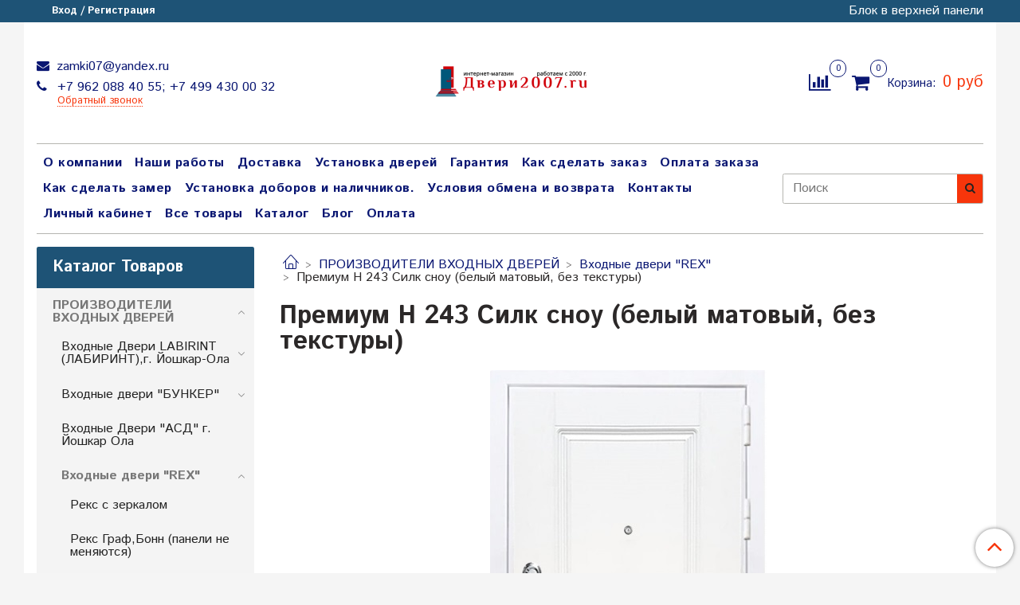

--- FILE ---
content_type: text/html; charset=utf-8
request_url: https://www.dveri2007.ru/collection/reks-premium-n-243-belyy-soft
body_size: 38368
content:
<!DOCTYPE html>
<html>
  <head><link media='print' onload='this.media="all"' rel='stylesheet' type='text/css' href='/served_assets/public/jquery.modal-0c2631717f4ce8fa97b5d04757d294c2bf695df1d558678306d782f4bf7b4773.css'><meta data-config="{&quot;collection_products_count&quot;:26}" name="page-config" content="" /><meta data-config="{&quot;money_with_currency_format&quot;:{&quot;delimiter&quot;:&quot;&quot;,&quot;separator&quot;:&quot;.&quot;,&quot;format&quot;:&quot;%n %u&quot;,&quot;unit&quot;:&quot;руб&quot;,&quot;show_price_without_cents&quot;:1},&quot;currency_code&quot;:&quot;RUR&quot;,&quot;currency_iso_code&quot;:&quot;RUB&quot;,&quot;default_currency&quot;:{&quot;title&quot;:&quot;Российский рубль&quot;,&quot;code&quot;:&quot;RUR&quot;,&quot;rate&quot;:1.0,&quot;format_string&quot;:&quot;%n %u&quot;,&quot;unit&quot;:&quot;руб&quot;,&quot;price_separator&quot;:&quot;&quot;,&quot;is_default&quot;:true,&quot;price_delimiter&quot;:&quot;&quot;,&quot;show_price_with_delimiter&quot;:false,&quot;show_price_without_cents&quot;:true},&quot;facebook&quot;:{&quot;pixelActive&quot;:false,&quot;currency_code&quot;:&quot;RUB&quot;,&quot;use_variants&quot;:null},&quot;vk&quot;:{&quot;pixel_active&quot;:null,&quot;price_list_id&quot;:null},&quot;new_ya_metrika&quot;:true,&quot;ecommerce_data_container&quot;:&quot;dataLayer&quot;,&quot;common_js_version&quot;:null,&quot;vue_ui_version&quot;:null,&quot;feedback_captcha_enabled&quot;:null,&quot;account_id&quot;:610977,&quot;hide_items_out_of_stock&quot;:false,&quot;forbid_order_over_existing&quot;:false,&quot;minimum_items_price&quot;:10000,&quot;enable_comparison&quot;:true,&quot;locale&quot;:&quot;ru&quot;,&quot;client_group&quot;:null,&quot;consent_to_personal_data&quot;:{&quot;active&quot;:true,&quot;obligatory&quot;:true,&quot;description&quot;:&quot;Настоящим подтверждаю, что я ознакомлен и согласен с условиями \u003ca href=&#39;/page/oferta&#39; target=&#39;blank&#39;\u003eоферты и политики конфиденциальности\u003c/a\u003e.&quot;},&quot;recaptcha_key&quot;:&quot;6LfXhUEmAAAAAOGNQm5_a2Ach-HWlFKD3Sq7vfFj&quot;,&quot;recaptcha_key_v3&quot;:&quot;6LcZi0EmAAAAAPNov8uGBKSHCvBArp9oO15qAhXa&quot;,&quot;yandex_captcha_key&quot;:&quot;ysc1_ec1ApqrRlTZTXotpTnO8PmXe2ISPHxsd9MO3y0rye822b9d2&quot;,&quot;checkout_float_order_content_block&quot;:true,&quot;available_products_characteristics_ids&quot;:null,&quot;sber_id_app_id&quot;:&quot;5b5a3c11-72e5-4871-8649-4cdbab3ba9a4&quot;,&quot;theme_generation&quot;:2,&quot;quick_checkout_captcha_enabled&quot;:false,&quot;max_order_lines_count&quot;:500,&quot;sber_bnpl_min_amount&quot;:1000,&quot;sber_bnpl_max_amount&quot;:150000,&quot;counter_settings&quot;:{&quot;data_layer_name&quot;:&quot;dataLayer&quot;,&quot;new_counters_setup&quot;:false,&quot;add_to_cart_event&quot;:true,&quot;remove_from_cart_event&quot;:true,&quot;add_to_wishlist_event&quot;:true},&quot;site_setting&quot;:{&quot;show_cart_button&quot;:true,&quot;show_service_button&quot;:false,&quot;show_marketplace_button&quot;:false,&quot;show_quick_checkout_button&quot;:true},&quot;warehouses&quot;:[],&quot;captcha_type&quot;:&quot;google&quot;,&quot;human_readable_urls&quot;:false}" name="shop-config" content="" /><meta name='js-evnvironment' content='production' /><meta name='default-locale' content='ru' /><meta name='insales-redefined-api-methods' content="[]" /><script type="text/javascript" src="https://static.insales-cdn.com/assets/static-versioned/v3.72/static/libs/lodash/4.17.21/lodash.min.js"></script>
<!--InsalesCounter -->
<script type="text/javascript">
(function() {
  if (typeof window.__insalesCounterId !== 'undefined') {
    return;
  }

  try {
    Object.defineProperty(window, '__insalesCounterId', {
      value: 610977,
      writable: true,
      configurable: true
    });
  } catch (e) {
    console.error('InsalesCounter: Failed to define property, using fallback:', e);
    window.__insalesCounterId = 610977;
  }

  if (typeof window.__insalesCounterId === 'undefined') {
    console.error('InsalesCounter: Failed to set counter ID');
    return;
  }

  let script = document.createElement('script');
  script.async = true;
  script.src = '/javascripts/insales_counter.js?7';
  let firstScript = document.getElementsByTagName('script')[0];
  firstScript.parentNode.insertBefore(script, firstScript);
})();
</script>
<!-- /InsalesCounter -->
    <script type="text/javascript">
      (function() {
          (function() { var widget_id = 'wO8MtQ7XYi';var d=document;var w=window; var s = document.createElement('script');
  s.type = 'text/javascript'; s.async = true;
  s.src = '//code.jivosite.com/widget.js'; s.setAttribute('jv-id', widget_id); d.head.appendChild(s); })();

      })();
    </script>

    <script type="text/javascript">
      (function() {
        var fileref = document.createElement('script');
        fileref.setAttribute("type","text/javascript");
        fileref.setAttribute("src", 'https://copyright.bhteam.ru/get_js/index/610977');
        document.getElementsByTagName("head")[0].appendChild(fileref);
      })();
    </script>

    <!-- meta -->
<meta charset="UTF-8" />



<meta name="keywords" content="Премиум Н 243 Силк сноу (белый матовый, без текстуры) – купить по лучшей цене | интернет-магазин Двери2007.ru"/>



  



  <title>
    
    
        Премиум Н 243 Силк сноу (белый матовый, без текстуры) – купить по лучшей цене | интернет-магазин Двери2007.ru
    
  </title>











  <meta name="description" content="Предлагаем купить Премиум Н 243 Силк сноу (белый матовый, без текстуры) в широком ассортименте.
Товаров в каталоге: 26.
Низкие цены. Быстрая доставка. ☎️ +7 962 088 40 55; +7 499 430 00 32
"/>








<meta name="robots" content="index,follow" />
<meta http-equiv="X-UA-Compatible" content="IE=edge,chrome=1" />
<meta name="viewport" content="width=device-width, initial-scale=1.0" />
<meta name="SKYPE_TOOLBAR" content="SKYPE_TOOLBAR_PARSER_COMPATIBLE" />










<meta name="handle" content="[&quot;all&quot;,&quot;vhodnye-dveri-po-proizvoditelyu&quot;,&quot;vhodnye-dveri-reks&quot;,&quot;reks-premium-n-243-belyy-soft&quot;]"/ data-current-collection="[&quot;all&quot;,&quot;vhodnye-dveri-po-proizvoditelyu&quot;,&quot;vhodnye-dveri-reks&quot;,&quot;reks-premium-n-243-belyy-soft&quot;]"


>

<style>
  .menu:not(.insales-menu--loaded) {
    display: flex;
    list-style: none;
    margin-left: 0;
    padding-left: 0;
    box-shadow: none;
    width: auto;
    background: transparent;
    flex-direction: row;
    flex-wrap: wrap;
  }

  .menu:not(.insales-menu--loaded) .menu-link {
    display: block;
  }

  .menu:not(.insales-menu--loaded) .menu,
  .menu:not(.insales-menu--loaded) .menu-marker,
  .menu:not(.insales-menu--loaded) .menu-icon {
    display: none;
  }
</style>







<!-- canonical url-->


  
  <link rel="canonical" href="https://www.dveri2007.ru/collection/reks-premium-n-243-belyy-soft/"/>


<!-- rss feed-->



  
    <meta property="og:title" content="Премиум Н 243 Силк сноу (белый матовый, без текстуры)" />
  
  
    <meta property="og:image" content="https://static.insales-cdn.com/images/collections/1/595/16769619/рекс_прем_243_бел_1_внешка_офиц.jpg" />
  
  <meta property="og:type" content="website" />
  <meta property="og:url" content="https://www.dveri2007.ru/collection/reks-premium-n-243-belyy-soft/" />






<!-- icons-->
<link rel="icon" type="image/x-icon" sizes="16x16" href="https://static.insales-cdn.com/assets/1/702/1745598/1729794929/favicon.ico" />
<link rel="stylesheet" type="text/css"  href="https://static.insales-cdn.com/assets/1/702/1745598/1729794929/jquery.fancybox.min.css" />



<meta data-config="{&quot;feedback_captcha_enabled&quot;: false }" name="theme-settings" content="">

    <script src="https://static.insales-cdn.com/assets/1/702/1745598/1729794929/jquery.min.js"></script>
    <script type="text/javascript" src="https://static.insales-cdn.com/assets/common-js/common.v2.25.28.js"></script>
    
  
  <link href="//fonts.googleapis.com/css?family=Istok+Web:300,400,700&subset=cyrillic,latin" rel="stylesheet" />




<link href="//maxcdn.bootstrapcdn.com/font-awesome/4.7.0/css/font-awesome.min.css" rel="stylesheet" />


<link href="https://static.insales-cdn.com/assets/1/702/1745598/1729794929/theme.css" rel="stylesheet" type="text/css" />

  </head>
  <body class="fhg-body" data-multi-lang="false">
<!-- Yandex.Metrika counter -->
<script type="text/javascript" >
   (function(m,e,t,r,i,k,a){m[i]=m[i]||function(){(m[i].a=m[i].a||[]).push(arguments)};
   m[i].l=1*new Date();k=e.createElement(t),a=e.getElementsByTagName(t)[0],k.async=1,k.src=r,a.parentNode.insertBefore(k,a)})
   (window, document, "script", "https://mc.yandex.ru/metrika/tag.js", "ym");

   ym(52299274, "init", {
        webvisor:true,
        ecommerce:dataLayer,
        clickmap:true,
        trackLinks:true,
        accurateTrackBounce:true
   });
</script>
<script type="text/javascript">
  window.dataLayer = window.dataLayer || [];
  window.dataLayer.push({});
</script>
<noscript><div><img src="https://mc.yandex.ru/watch/52299274" style="position:absolute; left:-9999px;" alt="" /></div></noscript>
<!-- /Yandex.Metrika counter -->


    <div class="body-wrapper">

      <noscript>
<div class="njs-alert-overlay">
  <div class="njs-alert-wrapper">
    <div class="njs-alert">
      <p>Включите в вашем браузере JavaScript!</p>
    </div>
  </div>
</div>
</noscript>


      <div class="top-panel-wrapper">
        <div class="container">
          <div class="top-panel row js-top-panel-fixed">
  <div class="top-menu-wrapper hidden-sm">
    <a class="client-account-link" href="/client_account/login">
      
        <span>Вход / Регистрация</span>
      
    </a>
  </div>
  <div class="top-menu-wrapper cell- hidden shown-sm">
    <button type="button" class="top-panel-open-sidebar button js-open-sidebar"></button>
  </div>

  <div class="top-menu-icons-block collapse-block hide show-sm cell-">
    <div class="contacts-top-menu hidden shown-sm">
    

      <button type="button" class="contacts-icon js-open-contacts"></button>

    
      <div class="contacts-top-menu-block cell-12 hidden">
        <div class="header-block js-contacts-header cell- ">


          <div class="email text-left ">
            
                <a href="mailto:zamki07@yandex.ru" class="contact-link email">
                   zamki07@yandex.ru
                </a>
              
          </div>

          <div class="phone text-left ">
            
                <a href="tel:+7 962 088 40 55; +7 499 430 00 32" class="contact-link tel">
                  +7 962 088 40 55; +7 499 430 00 32
                </a>
                </br><a class="backcall-toggle js-backcall-toggle">Обратный звонок</a>
              
          </div>

        </div>

      </div>
    </div>

    <div class="hidden shown-sm">
      <button type="button" class="top-panel-open-search button js-open-search-panel shown-sm"></button>
    </div>

    
      <div class="compares-widget is-top-panel cell- hidden shown-sm">
        <a href="/compares" class="compares-widget-link"  title="Сравнение">
          <span class="compare-widget-caption is-top-panel">
            <span class="compare-widget-icon-header"></span>
            <span class="compares-widget-count is-top-panel js-compares-widget-count"></span>
          </span>
        </a>
      </div>
    

    <div class="shopcart-widget-wrapper is-top-panel cell-  hidden shown-sm">
      
<div class="shopcart-widget is-top-panel ">
  <a href="/cart_items " title="Корзина" class="shopcart-widget-link ">
    <span class="shopcart-widget-icon">
        <span class="shopcart-widget-count js-shopcart-widget-count is-top-panel" ></span>
    </span>
    <span class="shopcart-widget-data">
      <span class="shopcart-widget-caption">
      Корзина
      </span>

      <span class="shopcart-widget-amount js-shopcart-widget-amount hidden-md"></span>
    </span>
  </a>

</div>




    </div>
  </div>

  <div class="block-top-panel hidden-sm" >
    Блок в верхней панели
  </div>

</div>

        </div>
      </div>

      <div class="container header-wrapper">
        <header class="header">
  <div class="header-inner row flex-between flex-center-sm flex-middle ">
    <div class="left-blocks cell-">
      <div class="left-blocks-inner row flex-middle">

        <div class="header-block js-contacts-header cell-4 hidden-sm ">

          <div class="email text-left hidden-sm">
            
                <a href="mailto:zamki07@yandex.ru" class="contact-link email"> zamki07@yandex.ru</a>
              
          </div>
          <div class="phone text-left text-center-sm hidden-sm">
            
                  <a href="tel:+7 962 088 40 55; +7 499 430 00 32" class="contact-link tel"> +7 962 088 40 55; +7 499 430 00 32</a>
                </br>  <a class="backcall-toggle js-backcall-toggle">Обратный звонок</a>
              
          </div>


        </div>

        <div class="logotype-wrapper cell-4 cell-7-md cell-12-sm ">
          <div class="logotype text-center-sm">
            
            <a title="интернет-магазин Двери2007.ru" href="/" class="logotype-link">
              
                <img src="https://static.insales-cdn.com/assets/1/702/1745598/1729794929/logotype.jpg" class="logotype-image" alt="интернет-магазин Двери2007.ru" title="интернет-магазин Двери2007.ru" />
              
            </a>
          </div>
        </div>

          <div class="header-info header-block hidden-sm cell-4 cell-7-md cell-12-sm">
            <div class="header-block header-compare">

              
                <div class="compares-widget  ">
                  <a href="/compares" class="compares-widget-link" title="Сравнение">
                    <span class="compare-widget-caption ">
                      <span class="compare-widget-icon-header"></span>
                      <span class="compares-widget-count js-compares-widget-count"></span>
                    </span>
                  </a>
                </div>
              

              <div class="shopcart-widget-wrapper  hidden-sm">
                <div class="shopcart-widget in-header">
                  <a href="/cart_items " title="Корзина" class="shopcart-widget-link ">
                    <span class="shopcart-widget-icon">
                        <span class="shopcart-widget-count js-shopcart-widget-count" data-cart-item-count></span>
                    </span>
                    <span class="shopcart-widget-data">
                      <span class="shopcart-widget-caption">
                      Корзина:
                      </span>

                      <span class="shopcart-widget-amount hidden-sm" data-cart-total-price></span>
                    </span>
                  </a>

                    <div class="cart-widget-dropdown hidden hidden-sm">
                      <form action="" method="post" class="shopping-cart js-cart-widget-empty" >
                        <div class="cart-body">
                          <div class="cart-list js-cart-dropdown">

                          </div>
                        </div>

                        <div class="cart-footer row flex-between ">

                          <div class=" cart-block-checkout is-cart-dropdown">
                            <div class="cart-total js-shopcart-total-summ"></div>

                            <a class="cart-checkout button is-primary is-cart-dropdown" href="/cart_items">
                              <span class="button-text">
                                Оформить
                              </span>
                            </a>
                          </div>

                        </div>
                        <input type="hidden" name="_method" value="put">
                        <input type="hidden" name="make_order" value="">
                        <input type="hidden" name="lang" value="ru"/>

                      </form>

                      <div class="notice notice-info text-center js-cart-empty" >
                        Ваша корзина пуста
                      </div>

                      
                    </div>
                  </div>
              </div>
            </div>
          </div>

      </div>
    </div>


  </div>

  <div class="main-menu-wrapper hidden-sm">
      








  <ul class="main-menu menu level-1" data-menu-id="main-menu">
    

      

      <li class="main-menu-item menu-item">
        <div class="main-menu-item-controls menu-item-controls">
          

          <a href="/page/about-us" class="main-menu-link menu-link" data-menu-link-source="menu" data-menu-link-current="no">
            О компании
          </a>
        </div>
      </li>

    

      

      <li class="main-menu-item menu-item">
        <div class="main-menu-item-controls menu-item-controls">
          

          <a href="/page/nashi-raboty" class="main-menu-link menu-link" data-menu-link-source="menu" data-menu-link-current="no">
            Наши работы
          </a>
        </div>
      </li>

    

      

      <li class="main-menu-item menu-item">
        <div class="main-menu-item-controls menu-item-controls">
          

          <a href="/page/delivery" class="main-menu-link menu-link" data-menu-link-source="menu" data-menu-link-current="no">
            Доставка
          </a>
        </div>
      </li>

    

      

      <li class="main-menu-item menu-item">
        <div class="main-menu-item-controls menu-item-controls">
          

          <a href="/page/ustanovka-dverey" class="main-menu-link menu-link" data-menu-link-source="menu" data-menu-link-current="no">
            Установка дверей
          </a>
        </div>
      </li>

    

      

      <li class="main-menu-item menu-item">
        <div class="main-menu-item-controls menu-item-controls">
          

          <a href="/page/garantiya" class="main-menu-link menu-link" data-menu-link-source="menu" data-menu-link-current="no">
            Гарантия
          </a>
        </div>
      </li>

    

      

      <li class="main-menu-item menu-item">
        <div class="main-menu-item-controls menu-item-controls">
          

          <a href="/page/kak-sdelat-zakaz" class="main-menu-link menu-link" data-menu-link-source="menu" data-menu-link-current="no">
            Как сделать заказ
          </a>
        </div>
      </li>

    

      

      <li class="main-menu-item menu-item">
        <div class="main-menu-item-controls menu-item-controls">
          

          <a href="/page/[base64]" class="main-menu-link menu-link" data-menu-link-source="menu" data-menu-link-current="no">
            Оплата заказа
          </a>
        </div>
      </li>

    

      

      <li class="main-menu-item menu-item">
        <div class="main-menu-item-controls menu-item-controls">
          

          <a href="/page/vyzov-zamerschika" class="main-menu-link menu-link" data-menu-link-source="menu" data-menu-link-current="no">
            Как сделать замер
          </a>
        </div>
      </li>

    

      

      <li class="main-menu-item menu-item">
        <div class="main-menu-item-controls menu-item-controls">
          

          <a href="/page/otdelka-vnutrennego-proema-vhodnoy-dveri-doborami-i-nalichnikami-s-ispolzovaniem-opornyh-elementov" class="main-menu-link menu-link" data-menu-link-source="menu" data-menu-link-current="no">
            Установка доборов и наличников.
          </a>
        </div>
      </li>

    

      

      <li class="main-menu-item menu-item">
        <div class="main-menu-item-controls menu-item-controls">
          

          <a href="/page/exchange" class="main-menu-link menu-link" data-menu-link-source="menu" data-menu-link-current="no">
            Условия обмена и возврата
          </a>
        </div>
      </li>

    

      

      <li class="main-menu-item menu-item">
        <div class="main-menu-item-controls menu-item-controls">
          

          <a href="/page/contacts" class="main-menu-link menu-link" data-menu-link-source="menu" data-menu-link-current="no">
            Контакты
          </a>
        </div>
      </li>

    

      

      <li class="main-menu-item menu-item">
        <div class="main-menu-item-controls menu-item-controls">
          

          <a href="/client_account/login" class="main-menu-link menu-link" data-menu-link-source="menu" data-menu-link-current="no">
            Личный кабинет
          </a>
        </div>
      </li>

    

      

      <li class="main-menu-item menu-item">
        <div class="main-menu-item-controls menu-item-controls">
          

          <a href="/collection/all" class="main-menu-link menu-link" data-menu-link-source="menu" data-menu-link-current="no">
            Все товары
          </a>
        </div>
      </li>

    

      

      <li class="main-menu-item menu-item">
        <div class="main-menu-item-controls menu-item-controls">
          

          <a href="/collection/all" class="main-menu-link menu-link" data-menu-link-source="menu" data-menu-link-current="no">
            Каталог
          </a>
        </div>
      </li>

    

      

      <li class="main-menu-item menu-item">
        <div class="main-menu-item-controls menu-item-controls">
          

          <a href="/blogs/blog" class="main-menu-link menu-link" data-menu-link-source="menu" data-menu-link-current="no">
            Блог
          </a>
        </div>
      </li>

    

      

      <li class="main-menu-item menu-item">
        <div class="main-menu-item-controls menu-item-controls">
          

          <a href="/page/payment" class="main-menu-link menu-link" data-menu-link-source="menu" data-menu-link-current="no">
            Оплата
          </a>
        </div>
      </li>

    
  </ul>

  










        <form class="search-widget in-header " action="/search" method="get">
  <input type="text"
          name="q"
          class="search-widget-field"
          value=""
          placeholder="Поиск"
  >

</input>
<button type="submit" class="search-widget-button button is-widget-submit">
  
</button>

  

</form>



  </div>
</header>


<script type="text/javascript">
(function(){
    var _backcallForm = {
      form: {
        classes: 'is-backcall',
      },
      fields: [
        {
          title: 'Имя',
          name: 'content',
          required: true,
          type: "hidden",
          value: "Сообщение отправлено через форму 'Обратный звонок'"
        },
        {
          type: 'hidden',
          name: 'subject',
          value: 'Обратный звонок'
        },
        {
          title: 'Имя',
          name: 'from',
          required: true,
          type: "hidden",
          value: "zamki07@yandex.ru"
        },
        {
          title: 'Имя',
          name: 'name'
        },
        {
          title: 'Телефон',
          name: 'phone',
          required: true
        },
        
      ],

      sendTo: Shop.sendMessage,
      onValid: function () {},
    };

  $(document).on('click', '.js-backcall-toggle', function (event) {
    event.preventDefault();

    alertify.modal({
      formDefination: _backcallForm
    }).set('title', 'Обратный звонок' );
  });
}());

</script>



      </div>

      <div class="content-wrapper container fhg-content">
        
        

        


        

        

        

        <div class="row collection-wrapper">
          <div class="collection cell-9 cell-8-md cell-12-sm">
            


<div class="breadcrumb-wrapper">

  <ul class="breadcrumb">

    <li class="breadcrumb-item home">
      <a class="breadcrumb-link home-icon" title="Главная" href="/">

      </a>
    </li>

    
      

        
          
        
          
            
              <li class="breadcrumb-item" data-breadcrumbs="2">
                <a class="breadcrumb-link" title="ПРОИЗВОДИТЕЛИ ВХОДНЫХ ДВЕРЕЙ" href="/collection/vhodnye-dveri-po-proizvoditelyu">ПРОИЗВОДИТЕЛИ ВХОДНЫХ ДВЕРЕЙ</a>
              </li>
              
                <li class="breadcrumb-item button-breadcrumb">
                  <button class="button is-primary hidden-breadcrumbs js-hidden-bread" > - </button>
                </li>
              
            
          
        
          
            
              <li class="breadcrumb-item" data-breadcrumbs="3">
                <a class="breadcrumb-link" title="Входные двери "REX"" href="/collection/vhodnye-dveri-reks">Входные двери "REX"</a>
              </li>
              
            
          
        
          
            
              
                <li class="breadcrumb-item">
                  <span class="breadcrumb-page">Премиум Н 243 Силк сноу (белый матовый, без текстуры)</span>
                </li>
              
            
          
        

      

    

  </ul>

</div>






<div class="page-headding-wrapper">
  <h1 class="page-headding">
    
      
        Премиум Н 243 Силк сноу (белый матовый, без текстуры)
      

    
  </h1>
</div><!-- /.page_headding -->



  <div class="collection-mix-description">
    
      
        <div class="collection-image image-container">
          <img src="https://static.insales-cdn.com/images/collections/1/595/16769619/рекс_прем_243_бел_1_внешка_офиц.jpg" alt="Премиум Н 243 Силк сноу (белый матовый, без текстуры)" title="Премиум Н 243 Силк сноу (белый матовый, без текстуры)"/>
        </div>
      
    
    
  </div>





















    <div class="toolbar collection-toolbar at-top">
      <div class="toolbar-inner is-between">

          <div class="filter-collapse ">
            <button type="button" class="filter-panel-open-sidebar button is-primary js-open-filter" data-filter-caption="Фильтры">
              <span class="filter-collapse__label">
                Фильтры</span>
            </button>

          </div>

        
          <div class="collection-order-wrapper flex-end">
            



<form class="collection-order " method="get">

  
    <label class="collection-order-row is-order  ">
      <span class="collection-order-label order-sort">
        Сортировка:
      </span>

        <select class="collection-order-field" name="order">
          <option  value=''>Сортировка</option>
          <option  value='price'>по возрастанию цены</option>
          <option  value='descending_price'>по убыванию цены</option>
          <option  value='descending_age'>сначала новые</option>
          <option  value='title'>по названию</option>
        </select>

    </label>
  

  

  

  

  

  

  

  

  

  

  

</form>







          </div>
        
      </div>
    </div>

  













<div class="products-list is-collection row">
  

    
      <div class="product-card-wrapper in-collection cell-3 cell-4-md cell-6-xs cell-12-mc">
        




<div class="product-card ">
  <div class="product-card-inner">

    <a href="/product/vhodnaya-metallicheskaya-dver-rex-premium-h-belaya-fl-243-silk-snou-fl-243-silk-snou "class="product-card-photo image-container is-square " title="Входная металлическая белая дверь RеX (РЕКС) Премиум H белая ФЛ-243 силк сноу / ФЛ-243 силк сноу">

      

      
      
      

      <picture class="product-card-image">
        <source srcset="https://static.insales-cdn.com/r/gImigxHGqkA/rs:fit:480:480:1/plain/images/products/1/2895/327158607/large_%D1%80%D0%B5%D0%BA%D1%81_%D0%BF%D1%80%D0%B5%D0%BC_243_%D0%B1%D0%B5%D0%BB_1.png@webp" media="(min-width: 1024px)" type="image/webp" class="">
        <source srcset="https://static.insales-cdn.com/r/gImigxHGqkA/rs:fit:480:480:1/plain/images/products/1/2895/327158607/large_%D1%80%D0%B5%D0%BA%D1%81_%D0%BF%D1%80%D0%B5%D0%BC_243_%D0%B1%D0%B5%D0%BB_1.png@webp" media="(min-width: 480px)" type="image/webp" class="">
        <source srcset="https://static.insales-cdn.com/r/gImigxHGqkA/rs:fit:480:480:1/plain/images/products/1/2895/327158607/large_%D1%80%D0%B5%D0%BA%D1%81_%D0%BF%D1%80%D0%B5%D0%BC_243_%D0%B1%D0%B5%D0%BB_1.png@webp" media="(min-width: 320px)" type="image/webp" class="">
        <source srcset="https://static.insales-cdn.com/r/QWKpRrfmwyc/rs:fit:480:480:1/plain/images/products/1/2895/327158607/large_%D1%80%D0%B5%D0%BA%D1%81_%D0%BF%D1%80%D0%B5%D0%BC_243_%D0%B1%D0%B5%D0%BB_1.png@jpg" media="(min-width: 1024px)" type="image/jpg" class="">
        <source srcset="https://static.insales-cdn.com/r/QWKpRrfmwyc/rs:fit:480:480:1/plain/images/products/1/2895/327158607/large_%D1%80%D0%B5%D0%BA%D1%81_%D0%BF%D1%80%D0%B5%D0%BC_243_%D0%B1%D0%B5%D0%BB_1.png@jpg" media="(min-width: 480px)" type="image/jpg" class="">
        <source srcset="https://static.insales-cdn.com/r/QWKpRrfmwyc/rs:fit:480:480:1/plain/images/products/1/2895/327158607/large_%D1%80%D0%B5%D0%BA%D1%81_%D0%BF%D1%80%D0%B5%D0%BC_243_%D0%B1%D0%B5%D0%BB_1.png@jpg" media="(min-width: 320px)" type="image/jpg" class="">
        <img src="https://static.insales-cdn.com/r/hPESUGjMw9E/rs:fit:480:480:1/plain/images/products/1/2895/327158607/large_%D1%80%D0%B5%D0%BA%D1%81_%D0%BF%D1%80%D0%B5%D0%BC_243_%D0%B1%D0%B5%D0%BB_1.png@png" title="" alt="Входная металлическая белая дверь RеX (РЕКС) Премиум H белая ФЛ-243 силк сноу / ФЛ-243 силк сноу" class="">
      </picture>
    </a>

    
      










  <div class="product-labels labels-list" data-labels-id="193014099">
    

    
    

    
      <span class="label is-discount js-label-discount">
        
        13%
      </span>
    

    

    

    
  </div>









    

<div class="product-card-form_block">
    <div class="product-card-price product-prices in-card">
      <div class="price in-card">
        
          34400 руб
        

      </div>
    </div>

    <form class="product-cart-control " method="post" action="/cart_items" data-product-id="193014099">

      <input type="hidden" name="variant_id" value="328778421">
      <input type="hidden" name="quantity" class="counter-input input-number input-field" value="1"/>

      <!-- Если больше 1 модификации -->
      
        <div class="more-info">
          <a class="button button-buy is-primary button-more" href="/product/vhodnaya-metallicheskaya-dver-rex-premium-h-belaya-fl-243-silk-snou-fl-243-silk-snou" title='Входная металлическая белая дверь RеX (РЕКС) Премиум H белая ФЛ-243 силк сноу / ФЛ-243 силк сноу'>
          </a>
        </div>

      <!-- product.quantity больше 0 -->
      

    </form><!-- /.product-control -->
    </div>

    
      <a  href="/product/vhodnaya-metallicheskaya-dver-rex-premium-h-belaya-fl-243-silk-snou-fl-243-silk-snou" class="product-link">
        Входная металлическая белая дверь RеX (РЕКС) Премиум H белая ФЛ-243 силк сноу / ФЛ-243 силк сноу
      </a>

    
  </div>
</div>








      </div>
    
      <div class="product-card-wrapper in-collection cell-3 cell-4-md cell-6-xs cell-12-mc">
        




<div class="product-card ">
  <div class="product-card-inner">

    <a href="/product/vhodnaya-metallicheskaya-belaya-dver-rex-reks-premium-h-belaya-fl-243-silk-snou-fl-117-silk-snou "class="product-card-photo image-container is-square " title="Входная металлическая белая дверь RеX (РЕКС) Премиум H белая ФЛ-243 силк сноу / ФЛ-117 силк сноу">

      

      
      
      

      <picture class="product-card-image">
        <source srcset="https://static.insales-cdn.com/r/vZfb1NhEeXQ/rs:fit:480:480:1/plain/images/products/1/1181/338486429/large_%D1%80%D0%B5%D0%BA%D1%81_%D0%BF%D1%80%D0%B5%D0%BC%D0%B8%D1%83%D0%BC_%D0%B1%D0%B5%D0%BB%D0%B0%D1%8F_117_%D0%B1%D0%B5%D0%BB%D0%B0%D1%8F.png@webp" media="(min-width: 1024px)" type="image/webp" class="">
        <source srcset="https://static.insales-cdn.com/r/vZfb1NhEeXQ/rs:fit:480:480:1/plain/images/products/1/1181/338486429/large_%D1%80%D0%B5%D0%BA%D1%81_%D0%BF%D1%80%D0%B5%D0%BC%D0%B8%D1%83%D0%BC_%D0%B1%D0%B5%D0%BB%D0%B0%D1%8F_117_%D0%B1%D0%B5%D0%BB%D0%B0%D1%8F.png@webp" media="(min-width: 480px)" type="image/webp" class="">
        <source srcset="https://static.insales-cdn.com/r/vZfb1NhEeXQ/rs:fit:480:480:1/plain/images/products/1/1181/338486429/large_%D1%80%D0%B5%D0%BA%D1%81_%D0%BF%D1%80%D0%B5%D0%BC%D0%B8%D1%83%D0%BC_%D0%B1%D0%B5%D0%BB%D0%B0%D1%8F_117_%D0%B1%D0%B5%D0%BB%D0%B0%D1%8F.png@webp" media="(min-width: 320px)" type="image/webp" class="">
        <source srcset="https://static.insales-cdn.com/r/ka7dsGDqHH8/rs:fit:480:480:1/plain/images/products/1/1181/338486429/large_%D1%80%D0%B5%D0%BA%D1%81_%D0%BF%D1%80%D0%B5%D0%BC%D0%B8%D1%83%D0%BC_%D0%B1%D0%B5%D0%BB%D0%B0%D1%8F_117_%D0%B1%D0%B5%D0%BB%D0%B0%D1%8F.png@jpg" media="(min-width: 1024px)" type="image/jpg" class="">
        <source srcset="https://static.insales-cdn.com/r/ka7dsGDqHH8/rs:fit:480:480:1/plain/images/products/1/1181/338486429/large_%D1%80%D0%B5%D0%BA%D1%81_%D0%BF%D1%80%D0%B5%D0%BC%D0%B8%D1%83%D0%BC_%D0%B1%D0%B5%D0%BB%D0%B0%D1%8F_117_%D0%B1%D0%B5%D0%BB%D0%B0%D1%8F.png@jpg" media="(min-width: 480px)" type="image/jpg" class="">
        <source srcset="https://static.insales-cdn.com/r/ka7dsGDqHH8/rs:fit:480:480:1/plain/images/products/1/1181/338486429/large_%D1%80%D0%B5%D0%BA%D1%81_%D0%BF%D1%80%D0%B5%D0%BC%D0%B8%D1%83%D0%BC_%D0%B1%D0%B5%D0%BB%D0%B0%D1%8F_117_%D0%B1%D0%B5%D0%BB%D0%B0%D1%8F.png@jpg" media="(min-width: 320px)" type="image/jpg" class="">
        <img src="https://static.insales-cdn.com/r/KcyzjwnX0go/rs:fit:480:480:1/plain/images/products/1/1181/338486429/large_%D1%80%D0%B5%D0%BA%D1%81_%D0%BF%D1%80%D0%B5%D0%BC%D0%B8%D1%83%D0%BC_%D0%B1%D0%B5%D0%BB%D0%B0%D1%8F_117_%D0%B1%D0%B5%D0%BB%D0%B0%D1%8F.png@png" title="" alt="Входная металлическая белая дверь RеX (РЕКС) Премиум H белая ФЛ-243 силк сноу / ФЛ-117 силк сноу" class="">
      </picture>
    </a>

    
      










  <div class="product-labels labels-list" data-labels-id="199039322">
    

    
    

    
      <span class="label is-discount js-label-discount">
        
        13%
      </span>
    

    

    

    
  </div>









    

<div class="product-card-form_block">
    <div class="product-card-price product-prices in-card">
      <div class="price in-card">
        
          34400 руб
        

      </div>
    </div>

    <form class="product-cart-control " method="post" action="/cart_items" data-product-id="199039322">

      <input type="hidden" name="variant_id" value="338368505">
      <input type="hidden" name="quantity" class="counter-input input-number input-field" value="1"/>

      <!-- Если больше 1 модификации -->
      
        <div class="more-info">
          <a class="button button-buy is-primary button-more" href="/product/vhodnaya-metallicheskaya-belaya-dver-rex-reks-premium-h-belaya-fl-243-silk-snou-fl-117-silk-snou" title='Входная металлическая белая дверь RеX (РЕКС) Премиум H белая ФЛ-243 силк сноу / ФЛ-117 силк сноу'>
          </a>
        </div>

      <!-- product.quantity больше 0 -->
      

    </form><!-- /.product-control -->
    </div>

    
      <a  href="/product/vhodnaya-metallicheskaya-belaya-dver-rex-reks-premium-h-belaya-fl-243-silk-snou-fl-117-silk-snou" class="product-link">
        Входная металлическая белая дверь RеX (РЕКС) Премиум H белая ФЛ-243 силк сноу / ФЛ-117 силк сноу
      </a>

    
  </div>
</div>








      </div>
    
      <div class="product-card-wrapper in-collection cell-3 cell-4-md cell-6-xs cell-12-mc">
        




<div class="product-card ">
  <div class="product-card-inner">

    <a href="/product/vhodnaya-metallicheskaya-belaya-dver-rex-reks-premium-h-belaya-fl-243-silk-snou-fl-117-silk-snou-2 "class="product-card-photo image-container is-square " title="Входная металлическая белая дверь RеX (РЕКС) Премиум H белая ФЛ-243 силк сноу / ФЛ-291 Лучи силк сноу">

      

      
      
      

      <picture class="product-card-image">
        <source srcset="https://static.insales-cdn.com/r/FoR32S4qSmg/rs:fit:480:480:1/plain/images/products/1/1301/338494741/large_%D1%80%D0%B5%D0%BA%D1%81_%D0%BF%D1%80%D0%B5%D0%BC_%D0%B1%D0%B5%D0%BB%D0%B0%D1%8F_%D0%BB%D1%83%D1%87%D0%B8_%D0%B1%D0%B5%D0%BB%D1%8B%D0%B9.png@webp" media="(min-width: 1024px)" type="image/webp" class="">
        <source srcset="https://static.insales-cdn.com/r/FoR32S4qSmg/rs:fit:480:480:1/plain/images/products/1/1301/338494741/large_%D1%80%D0%B5%D0%BA%D1%81_%D0%BF%D1%80%D0%B5%D0%BC_%D0%B1%D0%B5%D0%BB%D0%B0%D1%8F_%D0%BB%D1%83%D1%87%D0%B8_%D0%B1%D0%B5%D0%BB%D1%8B%D0%B9.png@webp" media="(min-width: 480px)" type="image/webp" class="">
        <source srcset="https://static.insales-cdn.com/r/FoR32S4qSmg/rs:fit:480:480:1/plain/images/products/1/1301/338494741/large_%D1%80%D0%B5%D0%BA%D1%81_%D0%BF%D1%80%D0%B5%D0%BC_%D0%B1%D0%B5%D0%BB%D0%B0%D1%8F_%D0%BB%D1%83%D1%87%D0%B8_%D0%B1%D0%B5%D0%BB%D1%8B%D0%B9.png@webp" media="(min-width: 320px)" type="image/webp" class="">
        <source srcset="https://static.insales-cdn.com/r/CRJvxFDjya0/rs:fit:480:480:1/plain/images/products/1/1301/338494741/large_%D1%80%D0%B5%D0%BA%D1%81_%D0%BF%D1%80%D0%B5%D0%BC_%D0%B1%D0%B5%D0%BB%D0%B0%D1%8F_%D0%BB%D1%83%D1%87%D0%B8_%D0%B1%D0%B5%D0%BB%D1%8B%D0%B9.png@jpg" media="(min-width: 1024px)" type="image/jpg" class="">
        <source srcset="https://static.insales-cdn.com/r/CRJvxFDjya0/rs:fit:480:480:1/plain/images/products/1/1301/338494741/large_%D1%80%D0%B5%D0%BA%D1%81_%D0%BF%D1%80%D0%B5%D0%BC_%D0%B1%D0%B5%D0%BB%D0%B0%D1%8F_%D0%BB%D1%83%D1%87%D0%B8_%D0%B1%D0%B5%D0%BB%D1%8B%D0%B9.png@jpg" media="(min-width: 480px)" type="image/jpg" class="">
        <source srcset="https://static.insales-cdn.com/r/CRJvxFDjya0/rs:fit:480:480:1/plain/images/products/1/1301/338494741/large_%D1%80%D0%B5%D0%BA%D1%81_%D0%BF%D1%80%D0%B5%D0%BC_%D0%B1%D0%B5%D0%BB%D0%B0%D1%8F_%D0%BB%D1%83%D1%87%D0%B8_%D0%B1%D0%B5%D0%BB%D1%8B%D0%B9.png@jpg" media="(min-width: 320px)" type="image/jpg" class="">
        <img src="https://static.insales-cdn.com/r/70z07M4SlGk/rs:fit:480:480:1/plain/images/products/1/1301/338494741/large_%D1%80%D0%B5%D0%BA%D1%81_%D0%BF%D1%80%D0%B5%D0%BC_%D0%B1%D0%B5%D0%BB%D0%B0%D1%8F_%D0%BB%D1%83%D1%87%D0%B8_%D0%B1%D0%B5%D0%BB%D1%8B%D0%B9.png@png" title="" alt="Входная металлическая белая дверь RеX (РЕКС) Премиум H белая ФЛ-243 силк сноу / ФЛ-291 Лучи силк сноу" class="">
      </picture>
    </a>

    
      










  <div class="product-labels labels-list" data-labels-id="199046317">
    

    
    

    
      <span class="label is-discount js-label-discount">
        
        13%
      </span>
    

    

    

    
  </div>









    

<div class="product-card-form_block">
    <div class="product-card-price product-prices in-card">
      <div class="price in-card">
        
          34400 руб
        

      </div>
    </div>

    <form class="product-cart-control " method="post" action="/cart_items" data-product-id="199046317">

      <input type="hidden" name="variant_id" value="338376865">
      <input type="hidden" name="quantity" class="counter-input input-number input-field" value="1"/>

      <!-- Если больше 1 модификации -->
      
        <div class="more-info">
          <a class="button button-buy is-primary button-more" href="/product/vhodnaya-metallicheskaya-belaya-dver-rex-reks-premium-h-belaya-fl-243-silk-snou-fl-117-silk-snou-2" title='Входная металлическая белая дверь RеX (РЕКС) Премиум H белая ФЛ-243 силк сноу / ФЛ-291 Лучи силк сноу'>
          </a>
        </div>

      <!-- product.quantity больше 0 -->
      

    </form><!-- /.product-control -->
    </div>

    
      <a  href="/product/vhodnaya-metallicheskaya-belaya-dver-rex-reks-premium-h-belaya-fl-243-silk-snou-fl-117-silk-snou-2" class="product-link">
        Входная металлическая белая дверь RеX (РЕКС) Премиум H белая ФЛ-243 силк сноу / ФЛ-291 Лучи силк сноу
      </a>

    
  </div>
</div>








      </div>
    
      <div class="product-card-wrapper in-collection cell-3 cell-4-md cell-6-xs cell-12-mc">
        




<div class="product-card ">
  <div class="product-card-inner">

    <a href="/product/vhodnaya-metallicheskaya-belaya-dver-rex-reks-premium-h-belaya-fl-243-silk-snou-fl-290-beton-svetlyy "class="product-card-photo image-container is-square " title="Входная металлическая белая дверь RеX (РЕКС) Премиум H белая ФЛ-243 силк сноу / ФЛ-290 Бетон светлый">

      

      
      
      

      <picture class="product-card-image">
        <source srcset="https://static.insales-cdn.com/r/6neXbwl5whM/rs:fit:480:480:1/plain/images/products/1/690/352461490/large_%D1%80%D0%B5%D0%BA%D1%81_%D0%BF%D1%80%D0%B5%D0%BC_%D0%9D_%D0%B1%D0%B5%D0%BB%D0%B0%D1%8F_290_%D0%B1%D0%B5%D1%82%D0%BE%D0%BD_%D1%81%D0%B2%D0%B5%D1%82%D0%BB%D1%8B%D0%B9.jpg@webp" media="(min-width: 1024px)" type="image/webp" class="">
        <source srcset="https://static.insales-cdn.com/r/6neXbwl5whM/rs:fit:480:480:1/plain/images/products/1/690/352461490/large_%D1%80%D0%B5%D0%BA%D1%81_%D0%BF%D1%80%D0%B5%D0%BC_%D0%9D_%D0%B1%D0%B5%D0%BB%D0%B0%D1%8F_290_%D0%B1%D0%B5%D1%82%D0%BE%D0%BD_%D1%81%D0%B2%D0%B5%D1%82%D0%BB%D1%8B%D0%B9.jpg@webp" media="(min-width: 480px)" type="image/webp" class="">
        <source srcset="https://static.insales-cdn.com/r/6neXbwl5whM/rs:fit:480:480:1/plain/images/products/1/690/352461490/large_%D1%80%D0%B5%D0%BA%D1%81_%D0%BF%D1%80%D0%B5%D0%BC_%D0%9D_%D0%B1%D0%B5%D0%BB%D0%B0%D1%8F_290_%D0%B1%D0%B5%D1%82%D0%BE%D0%BD_%D1%81%D0%B2%D0%B5%D1%82%D0%BB%D1%8B%D0%B9.jpg@webp" media="(min-width: 320px)" type="image/webp" class="">
        <source srcset="https://static.insales-cdn.com/r/NeEk21T9AJQ/rs:fit:480:480:1/plain/images/products/1/690/352461490/large_%D1%80%D0%B5%D0%BA%D1%81_%D0%BF%D1%80%D0%B5%D0%BC_%D0%9D_%D0%B1%D0%B5%D0%BB%D0%B0%D1%8F_290_%D0%B1%D0%B5%D1%82%D0%BE%D0%BD_%D1%81%D0%B2%D0%B5%D1%82%D0%BB%D1%8B%D0%B9.jpg@jpg" media="(min-width: 1024px)" type="image/jpg" class="">
        <source srcset="https://static.insales-cdn.com/r/NeEk21T9AJQ/rs:fit:480:480:1/plain/images/products/1/690/352461490/large_%D1%80%D0%B5%D0%BA%D1%81_%D0%BF%D1%80%D0%B5%D0%BC_%D0%9D_%D0%B1%D0%B5%D0%BB%D0%B0%D1%8F_290_%D0%B1%D0%B5%D1%82%D0%BE%D0%BD_%D1%81%D0%B2%D0%B5%D1%82%D0%BB%D1%8B%D0%B9.jpg@jpg" media="(min-width: 480px)" type="image/jpg" class="">
        <source srcset="https://static.insales-cdn.com/r/NeEk21T9AJQ/rs:fit:480:480:1/plain/images/products/1/690/352461490/large_%D1%80%D0%B5%D0%BA%D1%81_%D0%BF%D1%80%D0%B5%D0%BC_%D0%9D_%D0%B1%D0%B5%D0%BB%D0%B0%D1%8F_290_%D0%B1%D0%B5%D1%82%D0%BE%D0%BD_%D1%81%D0%B2%D0%B5%D1%82%D0%BB%D1%8B%D0%B9.jpg@jpg" media="(min-width: 320px)" type="image/jpg" class="">
        <img src="https://static.insales-cdn.com/r/NeEk21T9AJQ/rs:fit:480:480:1/plain/images/products/1/690/352461490/large_%D1%80%D0%B5%D0%BA%D1%81_%D0%BF%D1%80%D0%B5%D0%BC_%D0%9D_%D0%B1%D0%B5%D0%BB%D0%B0%D1%8F_290_%D0%B1%D0%B5%D1%82%D0%BE%D0%BD_%D1%81%D0%B2%D0%B5%D1%82%D0%BB%D1%8B%D0%B9.jpg@jpg" title="" alt="Входная металлическая белая дверь RеX (РЕКС) Премиум H белая ФЛ-243 силк сноу / ФЛ-290 Бетон светлый" class="">
      </picture>
    </a>

    
      










  <div class="product-labels labels-list" data-labels-id="205170592">
    

    
    

    
      <span class="label is-discount js-label-discount">
        
        13%
      </span>
    

    

    

    
  </div>









    

<div class="product-card-form_block">
    <div class="product-card-price product-prices in-card">
      <div class="price in-card">
        
          34400 руб
        

      </div>
    </div>

    <form class="product-cart-control " method="post" action="/cart_items" data-product-id="205170592">

      <input type="hidden" name="variant_id" value="350064809">
      <input type="hidden" name="quantity" class="counter-input input-number input-field" value="1"/>

      <!-- Если больше 1 модификации -->
      
        <div class="more-info">
          <a class="button button-buy is-primary button-more" href="/product/vhodnaya-metallicheskaya-belaya-dver-rex-reks-premium-h-belaya-fl-243-silk-snou-fl-290-beton-svetlyy" title='Входная металлическая белая дверь RеX (РЕКС) Премиум H белая ФЛ-243 силк сноу / ФЛ-290 Бетон светлый'>
          </a>
        </div>

      <!-- product.quantity больше 0 -->
      

    </form><!-- /.product-control -->
    </div>

    
      <a  href="/product/vhodnaya-metallicheskaya-belaya-dver-rex-reks-premium-h-belaya-fl-243-silk-snou-fl-290-beton-svetlyy" class="product-link">
        Входная металлическая белая дверь RеX (РЕКС) Премиум H белая ФЛ-243 силк сноу / ФЛ-290 Бетон светлый
      </a>

    
  </div>
</div>








      </div>
    
      <div class="product-card-wrapper in-collection cell-3 cell-4-md cell-6-xs cell-12-mc">
        




<div class="product-card ">
  <div class="product-card-inner">

    <a href="/product/vhodnaya-metallicheskaya-belaya-dver-rex-reks-premium-h-belaya-fl-243-silk-snou-fl-290-silk-snou "class="product-card-photo image-container is-square " title="Входная металлическая белая дверь RеX (РЕКС) Премиум H белая ФЛ-243 силк сноу / ФЛ-290 Силк сноу">

      

      
      
      

      <picture class="product-card-image">
        <source srcset="https://static.insales-cdn.com/r/YKoRzWefP1U/rs:fit:480:480:1/plain/images/products/1/6629/352516581/large_%D1%80%D0%B5%D0%BA%D1%81_%D0%BF%D1%80%D0%B5%D0%BC%D0%B8%D1%83%D0%BC_%D0%9D_%D0%B1%D0%B5%D0%BB%D0%B0%D1%8F_290_%D0%B1%D0%B5%D0%BB%D1%8B%D0%B9.png@webp" media="(min-width: 1024px)" type="image/webp" class="">
        <source srcset="https://static.insales-cdn.com/r/YKoRzWefP1U/rs:fit:480:480:1/plain/images/products/1/6629/352516581/large_%D1%80%D0%B5%D0%BA%D1%81_%D0%BF%D1%80%D0%B5%D0%BC%D0%B8%D1%83%D0%BC_%D0%9D_%D0%B1%D0%B5%D0%BB%D0%B0%D1%8F_290_%D0%B1%D0%B5%D0%BB%D1%8B%D0%B9.png@webp" media="(min-width: 480px)" type="image/webp" class="">
        <source srcset="https://static.insales-cdn.com/r/YKoRzWefP1U/rs:fit:480:480:1/plain/images/products/1/6629/352516581/large_%D1%80%D0%B5%D0%BA%D1%81_%D0%BF%D1%80%D0%B5%D0%BC%D0%B8%D1%83%D0%BC_%D0%9D_%D0%B1%D0%B5%D0%BB%D0%B0%D1%8F_290_%D0%B1%D0%B5%D0%BB%D1%8B%D0%B9.png@webp" media="(min-width: 320px)" type="image/webp" class="">
        <source srcset="https://static.insales-cdn.com/r/Yi0dHytehso/rs:fit:480:480:1/plain/images/products/1/6629/352516581/large_%D1%80%D0%B5%D0%BA%D1%81_%D0%BF%D1%80%D0%B5%D0%BC%D0%B8%D1%83%D0%BC_%D0%9D_%D0%B1%D0%B5%D0%BB%D0%B0%D1%8F_290_%D0%B1%D0%B5%D0%BB%D1%8B%D0%B9.png@jpg" media="(min-width: 1024px)" type="image/jpg" class="">
        <source srcset="https://static.insales-cdn.com/r/Yi0dHytehso/rs:fit:480:480:1/plain/images/products/1/6629/352516581/large_%D1%80%D0%B5%D0%BA%D1%81_%D0%BF%D1%80%D0%B5%D0%BC%D0%B8%D1%83%D0%BC_%D0%9D_%D0%B1%D0%B5%D0%BB%D0%B0%D1%8F_290_%D0%B1%D0%B5%D0%BB%D1%8B%D0%B9.png@jpg" media="(min-width: 480px)" type="image/jpg" class="">
        <source srcset="https://static.insales-cdn.com/r/Yi0dHytehso/rs:fit:480:480:1/plain/images/products/1/6629/352516581/large_%D1%80%D0%B5%D0%BA%D1%81_%D0%BF%D1%80%D0%B5%D0%BC%D0%B8%D1%83%D0%BC_%D0%9D_%D0%B1%D0%B5%D0%BB%D0%B0%D1%8F_290_%D0%B1%D0%B5%D0%BB%D1%8B%D0%B9.png@jpg" media="(min-width: 320px)" type="image/jpg" class="">
        <img src="https://static.insales-cdn.com/r/LUV1GT0Dpvc/rs:fit:480:480:1/plain/images/products/1/6629/352516581/large_%D1%80%D0%B5%D0%BA%D1%81_%D0%BF%D1%80%D0%B5%D0%BC%D0%B8%D1%83%D0%BC_%D0%9D_%D0%B1%D0%B5%D0%BB%D0%B0%D1%8F_290_%D0%B1%D0%B5%D0%BB%D1%8B%D0%B9.png@png" title="" alt="Входная металлическая белая дверь RеX (РЕКС) Премиум H белая ФЛ-243 силк сноу / ФЛ-290 Силк сноу" class="">
      </picture>
    </a>

    
      










  <div class="product-labels labels-list" data-labels-id="205211621">
    

    
    

    
      <span class="label is-discount js-label-discount">
        
        13%
      </span>
    

    

    

    
  </div>









    

<div class="product-card-form_block">
    <div class="product-card-price product-prices in-card">
      <div class="price in-card">
        
          34400 руб
        

      </div>
    </div>

    <form class="product-cart-control " method="post" action="/cart_items" data-product-id="205211621">

      <input type="hidden" name="variant_id" value="350134380">
      <input type="hidden" name="quantity" class="counter-input input-number input-field" value="1"/>

      <!-- Если больше 1 модификации -->
      
        <div class="more-info">
          <a class="button button-buy is-primary button-more" href="/product/vhodnaya-metallicheskaya-belaya-dver-rex-reks-premium-h-belaya-fl-243-silk-snou-fl-290-silk-snou" title='Входная металлическая белая дверь RеX (РЕКС) Премиум H белая ФЛ-243 силк сноу / ФЛ-290 Силк сноу'>
          </a>
        </div>

      <!-- product.quantity больше 0 -->
      

    </form><!-- /.product-control -->
    </div>

    
      <a  href="/product/vhodnaya-metallicheskaya-belaya-dver-rex-reks-premium-h-belaya-fl-243-silk-snou-fl-290-silk-snou" class="product-link">
        Входная металлическая белая дверь RеX (РЕКС) Премиум H белая ФЛ-243 силк сноу / ФЛ-290 Силк сноу
      </a>

    
  </div>
</div>








      </div>
    
      <div class="product-card-wrapper in-collection cell-3 cell-4-md cell-6-xs cell-12-mc">
        




<div class="product-card ">
  <div class="product-card-inner">

    <a href="/product/vhodnaya-metallicheskaya-belaya-dver-rex-reks-premium-h-belaya-fl-243-silk-snou-fl-14-silk-snou "class="product-card-photo image-container is-square " title="Входная металлическая белая дверь RеX (РЕКС) Премиум H белая ФЛ-243 силк сноу / ФЛ-14 силк сноу">

      

      
      
      

      <picture class="product-card-image">
        <source srcset="https://static.insales-cdn.com/r/-X4DQKjlaRw/rs:fit:480:480:1/plain/images/products/1/5333/352539861/large_%D1%80%D0%B5%D0%BA%D1%81_%D0%BF%D1%80%D0%B5%D0%BC%D0%B8%D1%83%D0%BC_%D0%B1%D0%B5%D0%BB%D0%B0%D1%8F_14_%D0%B1%D0%B5%D0%BB%D0%B0%D1%8F.png@webp" media="(min-width: 1024px)" type="image/webp" class="">
        <source srcset="https://static.insales-cdn.com/r/-X4DQKjlaRw/rs:fit:480:480:1/plain/images/products/1/5333/352539861/large_%D1%80%D0%B5%D0%BA%D1%81_%D0%BF%D1%80%D0%B5%D0%BC%D0%B8%D1%83%D0%BC_%D0%B1%D0%B5%D0%BB%D0%B0%D1%8F_14_%D0%B1%D0%B5%D0%BB%D0%B0%D1%8F.png@webp" media="(min-width: 480px)" type="image/webp" class="">
        <source srcset="https://static.insales-cdn.com/r/-X4DQKjlaRw/rs:fit:480:480:1/plain/images/products/1/5333/352539861/large_%D1%80%D0%B5%D0%BA%D1%81_%D0%BF%D1%80%D0%B5%D0%BC%D0%B8%D1%83%D0%BC_%D0%B1%D0%B5%D0%BB%D0%B0%D1%8F_14_%D0%B1%D0%B5%D0%BB%D0%B0%D1%8F.png@webp" media="(min-width: 320px)" type="image/webp" class="">
        <source srcset="https://static.insales-cdn.com/r/H20woYbPEnI/rs:fit:480:480:1/plain/images/products/1/5333/352539861/large_%D1%80%D0%B5%D0%BA%D1%81_%D0%BF%D1%80%D0%B5%D0%BC%D0%B8%D1%83%D0%BC_%D0%B1%D0%B5%D0%BB%D0%B0%D1%8F_14_%D0%B1%D0%B5%D0%BB%D0%B0%D1%8F.png@jpg" media="(min-width: 1024px)" type="image/jpg" class="">
        <source srcset="https://static.insales-cdn.com/r/H20woYbPEnI/rs:fit:480:480:1/plain/images/products/1/5333/352539861/large_%D1%80%D0%B5%D0%BA%D1%81_%D0%BF%D1%80%D0%B5%D0%BC%D0%B8%D1%83%D0%BC_%D0%B1%D0%B5%D0%BB%D0%B0%D1%8F_14_%D0%B1%D0%B5%D0%BB%D0%B0%D1%8F.png@jpg" media="(min-width: 480px)" type="image/jpg" class="">
        <source srcset="https://static.insales-cdn.com/r/H20woYbPEnI/rs:fit:480:480:1/plain/images/products/1/5333/352539861/large_%D1%80%D0%B5%D0%BA%D1%81_%D0%BF%D1%80%D0%B5%D0%BC%D0%B8%D1%83%D0%BC_%D0%B1%D0%B5%D0%BB%D0%B0%D1%8F_14_%D0%B1%D0%B5%D0%BB%D0%B0%D1%8F.png@jpg" media="(min-width: 320px)" type="image/jpg" class="">
        <img src="https://static.insales-cdn.com/r/296GoPXbPp0/rs:fit:480:480:1/plain/images/products/1/5333/352539861/large_%D1%80%D0%B5%D0%BA%D1%81_%D0%BF%D1%80%D0%B5%D0%BC%D0%B8%D1%83%D0%BC_%D0%B1%D0%B5%D0%BB%D0%B0%D1%8F_14_%D0%B1%D0%B5%D0%BB%D0%B0%D1%8F.png@png" title="" alt="Входная металлическая белая дверь RеX (РЕКС) Премиум H белая ФЛ-243 силк сноу / ФЛ-14 силк сноу" class="">
      </picture>
    </a>

    
      










  <div class="product-labels labels-list" data-labels-id="205228756">
    

    
    

    
      <span class="label is-discount js-label-discount">
        
        13%
      </span>
    

    

    

    
  </div>









    

<div class="product-card-form_block">
    <div class="product-card-price product-prices in-card">
      <div class="price in-card">
        
          34400 руб
        

      </div>
    </div>

    <form class="product-cart-control " method="post" action="/cart_items" data-product-id="205228756">

      <input type="hidden" name="variant_id" value="350158468">
      <input type="hidden" name="quantity" class="counter-input input-number input-field" value="1"/>

      <!-- Если больше 1 модификации -->
      
        <div class="more-info">
          <a class="button button-buy is-primary button-more" href="/product/vhodnaya-metallicheskaya-belaya-dver-rex-reks-premium-h-belaya-fl-243-silk-snou-fl-14-silk-snou" title='Входная металлическая белая дверь RеX (РЕКС) Премиум H белая ФЛ-243 силк сноу / ФЛ-14 силк сноу'>
          </a>
        </div>

      <!-- product.quantity больше 0 -->
      

    </form><!-- /.product-control -->
    </div>

    
      <a  href="/product/vhodnaya-metallicheskaya-belaya-dver-rex-reks-premium-h-belaya-fl-243-silk-snou-fl-14-silk-snou" class="product-link">
        Входная металлическая белая дверь RеX (РЕКС) Премиум H белая ФЛ-243 силк сноу / ФЛ-14 силк сноу
      </a>

    
  </div>
</div>








      </div>
    
      <div class="product-card-wrapper in-collection cell-3 cell-4-md cell-6-xs cell-12-mc">
        




<div class="product-card ">
  <div class="product-card-inner">

    <a href="/product/vhodnaya-metallicheskaya-belaya-dver-rex-reks-premium-h-belaya-fl-243-silk-snou-fl-246-silk-snou "class="product-card-photo image-container is-square " title="Входная металлическая белая дверь RеX (РЕКС) Премиум H белая ФЛ-243 силк сноу / ФЛ-246 силк сноу">

      

      
      
      

      <picture class="product-card-image">
        <source srcset="https://static.insales-cdn.com/r/_uxIuo3bd1c/rs:fit:480:480:1/plain/images/products/1/435/352543155/large_%D1%80%D0%B5%D0%BA%D1%81_%D0%BF%D1%80%D0%B5%D0%BC%D0%B8%D1%83%D0%BC_%D0%B1%D0%B5%D0%BB%D0%B0%D1%8F_246_%D0%B1%D0%B5%D0%BB%D0%B0%D1%8F.png@webp" media="(min-width: 1024px)" type="image/webp" class="">
        <source srcset="https://static.insales-cdn.com/r/_uxIuo3bd1c/rs:fit:480:480:1/plain/images/products/1/435/352543155/large_%D1%80%D0%B5%D0%BA%D1%81_%D0%BF%D1%80%D0%B5%D0%BC%D0%B8%D1%83%D0%BC_%D0%B1%D0%B5%D0%BB%D0%B0%D1%8F_246_%D0%B1%D0%B5%D0%BB%D0%B0%D1%8F.png@webp" media="(min-width: 480px)" type="image/webp" class="">
        <source srcset="https://static.insales-cdn.com/r/_uxIuo3bd1c/rs:fit:480:480:1/plain/images/products/1/435/352543155/large_%D1%80%D0%B5%D0%BA%D1%81_%D0%BF%D1%80%D0%B5%D0%BC%D0%B8%D1%83%D0%BC_%D0%B1%D0%B5%D0%BB%D0%B0%D1%8F_246_%D0%B1%D0%B5%D0%BB%D0%B0%D1%8F.png@webp" media="(min-width: 320px)" type="image/webp" class="">
        <source srcset="https://static.insales-cdn.com/r/9lJt0v96P7M/rs:fit:480:480:1/plain/images/products/1/435/352543155/large_%D1%80%D0%B5%D0%BA%D1%81_%D0%BF%D1%80%D0%B5%D0%BC%D0%B8%D1%83%D0%BC_%D0%B1%D0%B5%D0%BB%D0%B0%D1%8F_246_%D0%B1%D0%B5%D0%BB%D0%B0%D1%8F.png@jpg" media="(min-width: 1024px)" type="image/jpg" class="">
        <source srcset="https://static.insales-cdn.com/r/9lJt0v96P7M/rs:fit:480:480:1/plain/images/products/1/435/352543155/large_%D1%80%D0%B5%D0%BA%D1%81_%D0%BF%D1%80%D0%B5%D0%BC%D0%B8%D1%83%D0%BC_%D0%B1%D0%B5%D0%BB%D0%B0%D1%8F_246_%D0%B1%D0%B5%D0%BB%D0%B0%D1%8F.png@jpg" media="(min-width: 480px)" type="image/jpg" class="">
        <source srcset="https://static.insales-cdn.com/r/9lJt0v96P7M/rs:fit:480:480:1/plain/images/products/1/435/352543155/large_%D1%80%D0%B5%D0%BA%D1%81_%D0%BF%D1%80%D0%B5%D0%BC%D0%B8%D1%83%D0%BC_%D0%B1%D0%B5%D0%BB%D0%B0%D1%8F_246_%D0%B1%D0%B5%D0%BB%D0%B0%D1%8F.png@jpg" media="(min-width: 320px)" type="image/jpg" class="">
        <img src="https://static.insales-cdn.com/r/pIv4KHbJ7lo/rs:fit:480:480:1/plain/images/products/1/435/352543155/large_%D1%80%D0%B5%D0%BA%D1%81_%D0%BF%D1%80%D0%B5%D0%BC%D0%B8%D1%83%D0%BC_%D0%B1%D0%B5%D0%BB%D0%B0%D1%8F_246_%D0%B1%D0%B5%D0%BB%D0%B0%D1%8F.png@png" title="" alt="Входная металлическая белая дверь RеX (РЕКС) Премиум H белая ФЛ-243 силк сноу / ФЛ-246 силк сноу" class="">
      </picture>
    </a>

    
      










  <div class="product-labels labels-list" data-labels-id="205229918">
    

    
    

    
      <span class="label is-discount js-label-discount">
        
        13%
      </span>
    

    

    

    
  </div>









    

<div class="product-card-form_block">
    <div class="product-card-price product-prices in-card">
      <div class="price in-card">
        
          34400 руб
        

      </div>
    </div>

    <form class="product-cart-control " method="post" action="/cart_items" data-product-id="205229918">

      <input type="hidden" name="variant_id" value="350160729">
      <input type="hidden" name="quantity" class="counter-input input-number input-field" value="1"/>

      <!-- Если больше 1 модификации -->
      
        <div class="more-info">
          <a class="button button-buy is-primary button-more" href="/product/vhodnaya-metallicheskaya-belaya-dver-rex-reks-premium-h-belaya-fl-243-silk-snou-fl-246-silk-snou" title='Входная металлическая белая дверь RеX (РЕКС) Премиум H белая ФЛ-243 силк сноу / ФЛ-246 силк сноу'>
          </a>
        </div>

      <!-- product.quantity больше 0 -->
      

    </form><!-- /.product-control -->
    </div>

    
      <a  href="/product/vhodnaya-metallicheskaya-belaya-dver-rex-reks-premium-h-belaya-fl-243-silk-snou-fl-246-silk-snou" class="product-link">
        Входная металлическая белая дверь RеX (РЕКС) Премиум H белая ФЛ-243 силк сноу / ФЛ-246 силк сноу
      </a>

    
  </div>
</div>








      </div>
    
      <div class="product-card-wrapper in-collection cell-3 cell-4-md cell-6-xs cell-12-mc">
        




<div class="product-card ">
  <div class="product-card-inner">

    <a href="/product/vhodnaya-metallicheskaya-belaya-dver-rex-reks-premium-h-belaya-fl-243-silk-snou-fl-2-silk-snou "class="product-card-photo image-container is-square " title="Входная металлическая белая дверь RеX (РЕКС) Премиум H белая ФЛ-243 силк сноу / ФЛ-2 16 мм силк сноу">

      

      
      
      

      <picture class="product-card-image">
        <source srcset="https://static.insales-cdn.com/r/36MszUfZBEQ/rs:fit:480:480:1/plain/images/products/1/5183/352547903/large_%D1%80%D0%B5%D0%BA%D1%81_%D0%BF%D1%80%D0%B5%D0%BC%D0%B8%D1%83%D0%BC_%D0%B1%D0%B5%D0%BB%D0%B0%D1%8F_%D1%84%D0%BB_2_%D0%B1%D0%B5%D0%BB%D1%8B%D0%B9.jpg@webp" media="(min-width: 1024px)" type="image/webp" class="">
        <source srcset="https://static.insales-cdn.com/r/36MszUfZBEQ/rs:fit:480:480:1/plain/images/products/1/5183/352547903/large_%D1%80%D0%B5%D0%BA%D1%81_%D0%BF%D1%80%D0%B5%D0%BC%D0%B8%D1%83%D0%BC_%D0%B1%D0%B5%D0%BB%D0%B0%D1%8F_%D1%84%D0%BB_2_%D0%B1%D0%B5%D0%BB%D1%8B%D0%B9.jpg@webp" media="(min-width: 480px)" type="image/webp" class="">
        <source srcset="https://static.insales-cdn.com/r/36MszUfZBEQ/rs:fit:480:480:1/plain/images/products/1/5183/352547903/large_%D1%80%D0%B5%D0%BA%D1%81_%D0%BF%D1%80%D0%B5%D0%BC%D0%B8%D1%83%D0%BC_%D0%B1%D0%B5%D0%BB%D0%B0%D1%8F_%D1%84%D0%BB_2_%D0%B1%D0%B5%D0%BB%D1%8B%D0%B9.jpg@webp" media="(min-width: 320px)" type="image/webp" class="">
        <source srcset="https://static.insales-cdn.com/r/tKssu6eZiBM/rs:fit:480:480:1/plain/images/products/1/5183/352547903/large_%D1%80%D0%B5%D0%BA%D1%81_%D0%BF%D1%80%D0%B5%D0%BC%D0%B8%D1%83%D0%BC_%D0%B1%D0%B5%D0%BB%D0%B0%D1%8F_%D1%84%D0%BB_2_%D0%B1%D0%B5%D0%BB%D1%8B%D0%B9.jpg@jpg" media="(min-width: 1024px)" type="image/jpg" class="">
        <source srcset="https://static.insales-cdn.com/r/tKssu6eZiBM/rs:fit:480:480:1/plain/images/products/1/5183/352547903/large_%D1%80%D0%B5%D0%BA%D1%81_%D0%BF%D1%80%D0%B5%D0%BC%D0%B8%D1%83%D0%BC_%D0%B1%D0%B5%D0%BB%D0%B0%D1%8F_%D1%84%D0%BB_2_%D0%B1%D0%B5%D0%BB%D1%8B%D0%B9.jpg@jpg" media="(min-width: 480px)" type="image/jpg" class="">
        <source srcset="https://static.insales-cdn.com/r/tKssu6eZiBM/rs:fit:480:480:1/plain/images/products/1/5183/352547903/large_%D1%80%D0%B5%D0%BA%D1%81_%D0%BF%D1%80%D0%B5%D0%BC%D0%B8%D1%83%D0%BC_%D0%B1%D0%B5%D0%BB%D0%B0%D1%8F_%D1%84%D0%BB_2_%D0%B1%D0%B5%D0%BB%D1%8B%D0%B9.jpg@jpg" media="(min-width: 320px)" type="image/jpg" class="">
        <img src="https://static.insales-cdn.com/r/tKssu6eZiBM/rs:fit:480:480:1/plain/images/products/1/5183/352547903/large_%D1%80%D0%B5%D0%BA%D1%81_%D0%BF%D1%80%D0%B5%D0%BC%D0%B8%D1%83%D0%BC_%D0%B1%D0%B5%D0%BB%D0%B0%D1%8F_%D1%84%D0%BB_2_%D0%B1%D0%B5%D0%BB%D1%8B%D0%B9.jpg@jpg" title="" alt="Входная металлическая белая дверь RеX (РЕКС) Премиум H белая ФЛ-243 силк сноу / ФЛ-2 16 мм силк сноу" class="">
      </picture>
    </a>

    
      










  <div class="product-labels labels-list" data-labels-id="205231429">
    

    
    

    
      <span class="label is-discount js-label-discount">
        
        13%
      </span>
    

    

    

    
  </div>









    

<div class="product-card-form_block">
    <div class="product-card-price product-prices in-card">
      <div class="price in-card">
        
          34400 руб
        

      </div>
    </div>

    <form class="product-cart-control " method="post" action="/cart_items" data-product-id="205231429">

      <input type="hidden" name="variant_id" value="350163468">
      <input type="hidden" name="quantity" class="counter-input input-number input-field" value="1"/>

      <!-- Если больше 1 модификации -->
      
        <div class="more-info">
          <a class="button button-buy is-primary button-more" href="/product/vhodnaya-metallicheskaya-belaya-dver-rex-reks-premium-h-belaya-fl-243-silk-snou-fl-2-silk-snou" title='Входная металлическая белая дверь RеX (РЕКС) Премиум H белая ФЛ-243 силк сноу / ФЛ-2 16 мм силк сноу'>
          </a>
        </div>

      <!-- product.quantity больше 0 -->
      

    </form><!-- /.product-control -->
    </div>

    
      <a  href="/product/vhodnaya-metallicheskaya-belaya-dver-rex-reks-premium-h-belaya-fl-243-silk-snou-fl-2-silk-snou" class="product-link">
        Входная металлическая белая дверь RеX (РЕКС) Премиум H белая ФЛ-243 силк сноу / ФЛ-2 16 мм силк сноу
      </a>

    
  </div>
</div>








      </div>
    
      <div class="product-card-wrapper in-collection cell-3 cell-4-md cell-6-xs cell-12-mc">
        




<div class="product-card ">
  <div class="product-card-inner">

    <a href="/product/vhodnaya-metallicheskaya-belaya-dver-rex-reks-premium-h-belaya-fl-243-silk-snou-fl-3-16-mm-silk-snou "class="product-card-photo image-container is-square " title="Входная металлическая белая дверь RеX (РЕКС) Премиум H белая ФЛ-243 силк сноу / ФЛ-3 силк сноу 16мм">

      

      
      
      

      <picture class="product-card-image">
        <source srcset="https://static.insales-cdn.com/r/-rXZjI_yH3o/rs:fit:480:480:1/plain/images/products/1/5919/352556831/large_%D1%80%D0%B5%D0%BA%D1%81_%D0%BF%D1%80%D0%B5%D0%BC_%D0%B1%D0%B5%D0%BB%D0%B0%D1%8F_%D1%84%D0%BB_3_%D0%B1%D0%B5%D0%BB%D1%8B%D0%B9.jpg@webp" media="(min-width: 1024px)" type="image/webp" class="">
        <source srcset="https://static.insales-cdn.com/r/-rXZjI_yH3o/rs:fit:480:480:1/plain/images/products/1/5919/352556831/large_%D1%80%D0%B5%D0%BA%D1%81_%D0%BF%D1%80%D0%B5%D0%BC_%D0%B1%D0%B5%D0%BB%D0%B0%D1%8F_%D1%84%D0%BB_3_%D0%B1%D0%B5%D0%BB%D1%8B%D0%B9.jpg@webp" media="(min-width: 480px)" type="image/webp" class="">
        <source srcset="https://static.insales-cdn.com/r/-rXZjI_yH3o/rs:fit:480:480:1/plain/images/products/1/5919/352556831/large_%D1%80%D0%B5%D0%BA%D1%81_%D0%BF%D1%80%D0%B5%D0%BC_%D0%B1%D0%B5%D0%BB%D0%B0%D1%8F_%D1%84%D0%BB_3_%D0%B1%D0%B5%D0%BB%D1%8B%D0%B9.jpg@webp" media="(min-width: 320px)" type="image/webp" class="">
        <source srcset="https://static.insales-cdn.com/r/OIlz8gHtBUU/rs:fit:480:480:1/plain/images/products/1/5919/352556831/large_%D1%80%D0%B5%D0%BA%D1%81_%D0%BF%D1%80%D0%B5%D0%BC_%D0%B1%D0%B5%D0%BB%D0%B0%D1%8F_%D1%84%D0%BB_3_%D0%B1%D0%B5%D0%BB%D1%8B%D0%B9.jpg@jpg" media="(min-width: 1024px)" type="image/jpg" class="">
        <source srcset="https://static.insales-cdn.com/r/OIlz8gHtBUU/rs:fit:480:480:1/plain/images/products/1/5919/352556831/large_%D1%80%D0%B5%D0%BA%D1%81_%D0%BF%D1%80%D0%B5%D0%BC_%D0%B1%D0%B5%D0%BB%D0%B0%D1%8F_%D1%84%D0%BB_3_%D0%B1%D0%B5%D0%BB%D1%8B%D0%B9.jpg@jpg" media="(min-width: 480px)" type="image/jpg" class="">
        <source srcset="https://static.insales-cdn.com/r/OIlz8gHtBUU/rs:fit:480:480:1/plain/images/products/1/5919/352556831/large_%D1%80%D0%B5%D0%BA%D1%81_%D0%BF%D1%80%D0%B5%D0%BC_%D0%B1%D0%B5%D0%BB%D0%B0%D1%8F_%D1%84%D0%BB_3_%D0%B1%D0%B5%D0%BB%D1%8B%D0%B9.jpg@jpg" media="(min-width: 320px)" type="image/jpg" class="">
        <img src="https://static.insales-cdn.com/r/OIlz8gHtBUU/rs:fit:480:480:1/plain/images/products/1/5919/352556831/large_%D1%80%D0%B5%D0%BA%D1%81_%D0%BF%D1%80%D0%B5%D0%BC_%D0%B1%D0%B5%D0%BB%D0%B0%D1%8F_%D1%84%D0%BB_3_%D0%B1%D0%B5%D0%BB%D1%8B%D0%B9.jpg@jpg" title="" alt="Входная металлическая белая дверь RеX (РЕКС) Премиум H белая ФЛ-243 силк сноу / ФЛ-3 силк сноу 16мм" class="">
      </picture>
    </a>

    
      










  <div class="product-labels labels-list" data-labels-id="205235204">
    

    
    

    
      <span class="label is-discount js-label-discount">
        
        13%
      </span>
    

    

    

    
  </div>









    

<div class="product-card-form_block">
    <div class="product-card-price product-prices in-card">
      <div class="price in-card">
        
          34400 руб
        

      </div>
    </div>

    <form class="product-cart-control " method="post" action="/cart_items" data-product-id="205235204">

      <input type="hidden" name="variant_id" value="350171065">
      <input type="hidden" name="quantity" class="counter-input input-number input-field" value="1"/>

      <!-- Если больше 1 модификации -->
      
        <div class="more-info">
          <a class="button button-buy is-primary button-more" href="/product/vhodnaya-metallicheskaya-belaya-dver-rex-reks-premium-h-belaya-fl-243-silk-snou-fl-3-16-mm-silk-snou" title='Входная металлическая белая дверь RеX (РЕКС) Премиум H белая ФЛ-243 силк сноу / ФЛ-3 силк сноу 16мм'>
          </a>
        </div>

      <!-- product.quantity больше 0 -->
      

    </form><!-- /.product-control -->
    </div>

    
      <a  href="/product/vhodnaya-metallicheskaya-belaya-dver-rex-reks-premium-h-belaya-fl-243-silk-snou-fl-3-16-mm-silk-snou" class="product-link">
        Входная металлическая белая дверь RеX (РЕКС) Премиум H белая ФЛ-243 силк сноу / ФЛ-3 силк сноу 16мм
      </a>

    
  </div>
</div>








      </div>
    
      <div class="product-card-wrapper in-collection cell-3 cell-4-md cell-6-xs cell-12-mc">
        




<div class="product-card ">
  <div class="product-card-inner">

    <a href="/product/vhodnaya-metallicheskaya-belaya-dver-rex-reks-premium-h-belaya-fl-243-silk-snou-fl-1-16-mm-silk-snou "class="product-card-photo image-container is-square " title="Входная металлическая белая дверь RеX (РЕКС) Премиум H белая ФЛ-243 силк сноу / ФЛ-1 16 мм силк сноу">

      

      
      
      

      <picture class="product-card-image">
        <source srcset="https://static.insales-cdn.com/r/XlmlwCpGbFA/rs:fit:480:480:1/plain/images/products/1/6553/352557465/large_%D1%80%D0%B5%D0%BA%D1%81_%D0%BF%D1%80%D0%B5%D0%BC__%D0%B1%D0%B5%D0%BB%D0%B0%D1%8F_%D1%84%D0%BB_1_%D0%B1%D0%B5%D0%BB%D0%B0%D1%8F.jpg@webp" media="(min-width: 1024px)" type="image/webp" class="">
        <source srcset="https://static.insales-cdn.com/r/XlmlwCpGbFA/rs:fit:480:480:1/plain/images/products/1/6553/352557465/large_%D1%80%D0%B5%D0%BA%D1%81_%D0%BF%D1%80%D0%B5%D0%BC__%D0%B1%D0%B5%D0%BB%D0%B0%D1%8F_%D1%84%D0%BB_1_%D0%B1%D0%B5%D0%BB%D0%B0%D1%8F.jpg@webp" media="(min-width: 480px)" type="image/webp" class="">
        <source srcset="https://static.insales-cdn.com/r/XlmlwCpGbFA/rs:fit:480:480:1/plain/images/products/1/6553/352557465/large_%D1%80%D0%B5%D0%BA%D1%81_%D0%BF%D1%80%D0%B5%D0%BC__%D0%B1%D0%B5%D0%BB%D0%B0%D1%8F_%D1%84%D0%BB_1_%D0%B1%D0%B5%D0%BB%D0%B0%D1%8F.jpg@webp" media="(min-width: 320px)" type="image/webp" class="">
        <source srcset="https://static.insales-cdn.com/r/D61BMEsM3Gs/rs:fit:480:480:1/plain/images/products/1/6553/352557465/large_%D1%80%D0%B5%D0%BA%D1%81_%D0%BF%D1%80%D0%B5%D0%BC__%D0%B1%D0%B5%D0%BB%D0%B0%D1%8F_%D1%84%D0%BB_1_%D0%B1%D0%B5%D0%BB%D0%B0%D1%8F.jpg@jpg" media="(min-width: 1024px)" type="image/jpg" class="">
        <source srcset="https://static.insales-cdn.com/r/D61BMEsM3Gs/rs:fit:480:480:1/plain/images/products/1/6553/352557465/large_%D1%80%D0%B5%D0%BA%D1%81_%D0%BF%D1%80%D0%B5%D0%BC__%D0%B1%D0%B5%D0%BB%D0%B0%D1%8F_%D1%84%D0%BB_1_%D0%B1%D0%B5%D0%BB%D0%B0%D1%8F.jpg@jpg" media="(min-width: 480px)" type="image/jpg" class="">
        <source srcset="https://static.insales-cdn.com/r/D61BMEsM3Gs/rs:fit:480:480:1/plain/images/products/1/6553/352557465/large_%D1%80%D0%B5%D0%BA%D1%81_%D0%BF%D1%80%D0%B5%D0%BC__%D0%B1%D0%B5%D0%BB%D0%B0%D1%8F_%D1%84%D0%BB_1_%D0%B1%D0%B5%D0%BB%D0%B0%D1%8F.jpg@jpg" media="(min-width: 320px)" type="image/jpg" class="">
        <img src="https://static.insales-cdn.com/r/D61BMEsM3Gs/rs:fit:480:480:1/plain/images/products/1/6553/352557465/large_%D1%80%D0%B5%D0%BA%D1%81_%D0%BF%D1%80%D0%B5%D0%BC__%D0%B1%D0%B5%D0%BB%D0%B0%D1%8F_%D1%84%D0%BB_1_%D0%B1%D0%B5%D0%BB%D0%B0%D1%8F.jpg@jpg" title="" alt="Входная металлическая белая дверь RеX (РЕКС) Премиум H белая ФЛ-243 силк сноу / ФЛ-1 16 мм силк сноу" class="">
      </picture>
    </a>

    
      










  <div class="product-labels labels-list" data-labels-id="205235792">
    

    
    

    
      <span class="label is-discount js-label-discount">
        
        13%
      </span>
    

    

    

    
  </div>









    

<div class="product-card-form_block">
    <div class="product-card-price product-prices in-card">
      <div class="price in-card">
        
          34400 руб
        

      </div>
    </div>

    <form class="product-cart-control " method="post" action="/cart_items" data-product-id="205235792">

      <input type="hidden" name="variant_id" value="350172759">
      <input type="hidden" name="quantity" class="counter-input input-number input-field" value="1"/>

      <!-- Если больше 1 модификации -->
      
        <div class="more-info">
          <a class="button button-buy is-primary button-more" href="/product/vhodnaya-metallicheskaya-belaya-dver-rex-reks-premium-h-belaya-fl-243-silk-snou-fl-1-16-mm-silk-snou" title='Входная металлическая белая дверь RеX (РЕКС) Премиум H белая ФЛ-243 силк сноу / ФЛ-1 16 мм силк сноу'>
          </a>
        </div>

      <!-- product.quantity больше 0 -->
      

    </form><!-- /.product-control -->
    </div>

    
      <a  href="/product/vhodnaya-metallicheskaya-belaya-dver-rex-reks-premium-h-belaya-fl-243-silk-snou-fl-1-16-mm-silk-snou" class="product-link">
        Входная металлическая белая дверь RеX (РЕКС) Премиум H белая ФЛ-243 силк сноу / ФЛ-1 16 мм силк сноу
      </a>

    
  </div>
</div>








      </div>
    
      <div class="product-card-wrapper in-collection cell-3 cell-4-md cell-6-xs cell-12-mc">
        




<div class="product-card ">
  <div class="product-card-inner">

    <a href="/product/vhodnaya-metallicheskaya-belaya-dver-rex-reks-premium-h-belaya-fl-243-silk-snou-fl-243-listvennitsa-bezhevaya "class="product-card-photo image-container is-square " title="Входная металлическая белая дверь RеX (РЕКС) Премиум H белая ФЛ-243 силк сноу / ФЛ-243 сандал белый">

      

      
      
      

      <picture class="product-card-image">
        <source srcset="https://static.insales-cdn.com/r/TL8xvnpnC-k/rs:fit:480:480:1/plain/images/products/1/6552/353024408/large_%D1%80%D0%B5%D0%BA%D1%81_%D0%BF%D1%80%D0%B5%D0%BC%D0%B8%D1%83%D0%BC_%D0%B1%D0%B5%D0%BB%D0%B0%D1%8F_243_%D1%81%D0%B0%D0%BD%D0%B4%D0%B0%D0%BB.jpg@webp" media="(min-width: 1024px)" type="image/webp" class="">
        <source srcset="https://static.insales-cdn.com/r/TL8xvnpnC-k/rs:fit:480:480:1/plain/images/products/1/6552/353024408/large_%D1%80%D0%B5%D0%BA%D1%81_%D0%BF%D1%80%D0%B5%D0%BC%D0%B8%D1%83%D0%BC_%D0%B1%D0%B5%D0%BB%D0%B0%D1%8F_243_%D1%81%D0%B0%D0%BD%D0%B4%D0%B0%D0%BB.jpg@webp" media="(min-width: 480px)" type="image/webp" class="">
        <source srcset="https://static.insales-cdn.com/r/TL8xvnpnC-k/rs:fit:480:480:1/plain/images/products/1/6552/353024408/large_%D1%80%D0%B5%D0%BA%D1%81_%D0%BF%D1%80%D0%B5%D0%BC%D0%B8%D1%83%D0%BC_%D0%B1%D0%B5%D0%BB%D0%B0%D1%8F_243_%D1%81%D0%B0%D0%BD%D0%B4%D0%B0%D0%BB.jpg@webp" media="(min-width: 320px)" type="image/webp" class="">
        <source srcset="https://static.insales-cdn.com/r/xj_fiNF7pfo/rs:fit:480:480:1/plain/images/products/1/6552/353024408/large_%D1%80%D0%B5%D0%BA%D1%81_%D0%BF%D1%80%D0%B5%D0%BC%D0%B8%D1%83%D0%BC_%D0%B1%D0%B5%D0%BB%D0%B0%D1%8F_243_%D1%81%D0%B0%D0%BD%D0%B4%D0%B0%D0%BB.jpg@jpg" media="(min-width: 1024px)" type="image/jpg" class="">
        <source srcset="https://static.insales-cdn.com/r/xj_fiNF7pfo/rs:fit:480:480:1/plain/images/products/1/6552/353024408/large_%D1%80%D0%B5%D0%BA%D1%81_%D0%BF%D1%80%D0%B5%D0%BC%D0%B8%D1%83%D0%BC_%D0%B1%D0%B5%D0%BB%D0%B0%D1%8F_243_%D1%81%D0%B0%D0%BD%D0%B4%D0%B0%D0%BB.jpg@jpg" media="(min-width: 480px)" type="image/jpg" class="">
        <source srcset="https://static.insales-cdn.com/r/xj_fiNF7pfo/rs:fit:480:480:1/plain/images/products/1/6552/353024408/large_%D1%80%D0%B5%D0%BA%D1%81_%D0%BF%D1%80%D0%B5%D0%BC%D0%B8%D1%83%D0%BC_%D0%B1%D0%B5%D0%BB%D0%B0%D1%8F_243_%D1%81%D0%B0%D0%BD%D0%B4%D0%B0%D0%BB.jpg@jpg" media="(min-width: 320px)" type="image/jpg" class="">
        <img src="https://static.insales-cdn.com/r/xj_fiNF7pfo/rs:fit:480:480:1/plain/images/products/1/6552/353024408/large_%D1%80%D0%B5%D0%BA%D1%81_%D0%BF%D1%80%D0%B5%D0%BC%D0%B8%D1%83%D0%BC_%D0%B1%D0%B5%D0%BB%D0%B0%D1%8F_243_%D1%81%D0%B0%D0%BD%D0%B4%D0%B0%D0%BB.jpg@jpg" title="" alt="Входная металлическая белая дверь RеX (РЕКС) Премиум H белая ФЛ-243 силк сноу / ФЛ-243 сандал белый" class="">
      </picture>
    </a>

    
      










  <div class="product-labels labels-list" data-labels-id="205559359">
    

    
    

    
      <span class="label is-discount js-label-discount">
        
        13%
      </span>
    

    

    

    
  </div>









    

<div class="product-card-form_block">
    <div class="product-card-price product-prices in-card">
      <div class="price in-card">
        
          34400 руб
        

      </div>
    </div>

    <form class="product-cart-control " method="post" action="/cart_items" data-product-id="205559359">

      <input type="hidden" name="variant_id" value="350609818">
      <input type="hidden" name="quantity" class="counter-input input-number input-field" value="1"/>

      <!-- Если больше 1 модификации -->
      
        <div class="more-info">
          <a class="button button-buy is-primary button-more" href="/product/vhodnaya-metallicheskaya-belaya-dver-rex-reks-premium-h-belaya-fl-243-silk-snou-fl-243-listvennitsa-bezhevaya" title='Входная металлическая белая дверь RеX (РЕКС) Премиум H белая ФЛ-243 силк сноу / ФЛ-243 сандал белый'>
          </a>
        </div>

      <!-- product.quantity больше 0 -->
      

    </form><!-- /.product-control -->
    </div>

    
      <a  href="/product/vhodnaya-metallicheskaya-belaya-dver-rex-reks-premium-h-belaya-fl-243-silk-snou-fl-243-listvennitsa-bezhevaya" class="product-link">
        Входная металлическая белая дверь RеX (РЕКС) Премиум H белая ФЛ-243 силк сноу / ФЛ-243 сандал белый
      </a>

    
  </div>
</div>








      </div>
    
      <div class="product-card-wrapper in-collection cell-3 cell-4-md cell-6-xs cell-12-mc">
        




<div class="product-card ">
  <div class="product-card-inner">

    <a href="/product/vhodnaya-metallicheskaya-belaya-dver-rex-reks-premium-h-belaya-fl-243-silk-snou-fl-243-belenyy-dub "class="product-card-photo image-container is-square " title="Входная металлическая белая дверь RеX (РЕКС) Премиум H белая ФЛ-243 силк сноу / ФЛ-243 беленый дуб">

      

      
      
      

      <picture class="product-card-image">
        <source srcset="https://static.insales-cdn.com/r/ACfLKC81eXc/rs:fit:480:480:1/plain/images/products/1/7861/353025717/large_%D1%80%D0%B5%D0%BA%D1%81_%D0%BF%D1%80%D0%B5%D0%BC%D0%B8%D1%83%D0%BC_%D0%9D_%D0%B1%D0%B5%D0%BB%D1%8B%D0%B9_243_%D0%B1%D0%B5%D0%BB_%D0%B4%D1%83%D0%B1.jpg@webp" media="(min-width: 1024px)" type="image/webp" class="">
        <source srcset="https://static.insales-cdn.com/r/ACfLKC81eXc/rs:fit:480:480:1/plain/images/products/1/7861/353025717/large_%D1%80%D0%B5%D0%BA%D1%81_%D0%BF%D1%80%D0%B5%D0%BC%D0%B8%D1%83%D0%BC_%D0%9D_%D0%B1%D0%B5%D0%BB%D1%8B%D0%B9_243_%D0%B1%D0%B5%D0%BB_%D0%B4%D1%83%D0%B1.jpg@webp" media="(min-width: 480px)" type="image/webp" class="">
        <source srcset="https://static.insales-cdn.com/r/ACfLKC81eXc/rs:fit:480:480:1/plain/images/products/1/7861/353025717/large_%D1%80%D0%B5%D0%BA%D1%81_%D0%BF%D1%80%D0%B5%D0%BC%D0%B8%D1%83%D0%BC_%D0%9D_%D0%B1%D0%B5%D0%BB%D1%8B%D0%B9_243_%D0%B1%D0%B5%D0%BB_%D0%B4%D1%83%D0%B1.jpg@webp" media="(min-width: 320px)" type="image/webp" class="">
        <source srcset="https://static.insales-cdn.com/r/k2OdJEmm1Tc/rs:fit:480:480:1/plain/images/products/1/7861/353025717/large_%D1%80%D0%B5%D0%BA%D1%81_%D0%BF%D1%80%D0%B5%D0%BC%D0%B8%D1%83%D0%BC_%D0%9D_%D0%B1%D0%B5%D0%BB%D1%8B%D0%B9_243_%D0%B1%D0%B5%D0%BB_%D0%B4%D1%83%D0%B1.jpg@jpg" media="(min-width: 1024px)" type="image/jpg" class="">
        <source srcset="https://static.insales-cdn.com/r/k2OdJEmm1Tc/rs:fit:480:480:1/plain/images/products/1/7861/353025717/large_%D1%80%D0%B5%D0%BA%D1%81_%D0%BF%D1%80%D0%B5%D0%BC%D0%B8%D1%83%D0%BC_%D0%9D_%D0%B1%D0%B5%D0%BB%D1%8B%D0%B9_243_%D0%B1%D0%B5%D0%BB_%D0%B4%D1%83%D0%B1.jpg@jpg" media="(min-width: 480px)" type="image/jpg" class="">
        <source srcset="https://static.insales-cdn.com/r/k2OdJEmm1Tc/rs:fit:480:480:1/plain/images/products/1/7861/353025717/large_%D1%80%D0%B5%D0%BA%D1%81_%D0%BF%D1%80%D0%B5%D0%BC%D0%B8%D1%83%D0%BC_%D0%9D_%D0%B1%D0%B5%D0%BB%D1%8B%D0%B9_243_%D0%B1%D0%B5%D0%BB_%D0%B4%D1%83%D0%B1.jpg@jpg" media="(min-width: 320px)" type="image/jpg" class="">
        <img src="https://static.insales-cdn.com/r/k2OdJEmm1Tc/rs:fit:480:480:1/plain/images/products/1/7861/353025717/large_%D1%80%D0%B5%D0%BA%D1%81_%D0%BF%D1%80%D0%B5%D0%BC%D0%B8%D1%83%D0%BC_%D0%9D_%D0%B1%D0%B5%D0%BB%D1%8B%D0%B9_243_%D0%B1%D0%B5%D0%BB_%D0%B4%D1%83%D0%B1.jpg@jpg" title="" alt="Входная металлическая белая дверь RеX (РЕКС) Премиум H белая ФЛ-243 силк сноу / ФЛ-243 беленый дуб" class="">
      </picture>
    </a>

    
      










  <div class="product-labels labels-list" data-labels-id="205560077">
    

    
    

    
      <span class="label is-discount js-label-discount">
        
        13%
      </span>
    

    

    

    
  </div>









    

<div class="product-card-form_block">
    <div class="product-card-price product-prices in-card">
      <div class="price in-card">
        
          34400 руб
        

      </div>
    </div>

    <form class="product-cart-control " method="post" action="/cart_items" data-product-id="205560077">

      <input type="hidden" name="variant_id" value="350611664">
      <input type="hidden" name="quantity" class="counter-input input-number input-field" value="1"/>

      <!-- Если больше 1 модификации -->
      
        <div class="more-info">
          <a class="button button-buy is-primary button-more" href="/product/vhodnaya-metallicheskaya-belaya-dver-rex-reks-premium-h-belaya-fl-243-silk-snou-fl-243-belenyy-dub" title='Входная металлическая белая дверь RеX (РЕКС) Премиум H белая ФЛ-243 силк сноу / ФЛ-243 беленый дуб'>
          </a>
        </div>

      <!-- product.quantity больше 0 -->
      

    </form><!-- /.product-control -->
    </div>

    
      <a  href="/product/vhodnaya-metallicheskaya-belaya-dver-rex-reks-premium-h-belaya-fl-243-silk-snou-fl-243-belenyy-dub" class="product-link">
        Входная металлическая белая дверь RеX (РЕКС) Премиум H белая ФЛ-243 силк сноу / ФЛ-243 беленый дуб
      </a>

    
  </div>
</div>








      </div>
    

  
</div>


  
    <div class="toolbar collection-toolbar at-bottom">
      <div class="toolbar-inner">
        <div class="collection-order-wrapper hide-sm">
          



<form class="collection-order " method="get">

  

  
    
    <label class="collection-order-row is-page-size  ">
      <span class="collection-order-label">
        Показывать по:
      </span>
      <div class="styled-select-wrapper">
        <select class="collection-order-field page-size" name="page_size">
          <option  value='12'>12</option>
          <option  value='24'>24</option>
          <option  value='48'>48</option>
          <option  value='96'>96</option>
        </select>
      </div>
    </label>
    
  

  

  

  

  

  

  

  

  

  

</form>







        </div>

        <div class="pagination-wrapper">
          

  <ul class="pagination">
    
      
        <li class="pagination-item is-current">
          <span class="pagination-link">
            1
          </span>
        </li>
      
    
      
        <li class="pagination-item">
          
            <a href="/collection/reks-premium-n-243-belyy-soft?page=2" class="pagination-link">
              2
            </a>
          
        </li>
      
    
      
        <li class="pagination-item">
          
            <a href="/collection/reks-premium-n-243-belyy-soft?page=3" class="pagination-link">
              3
            </a>
          
        </li>
      
    

    
      <li class="pagination-item hidden-md">
        <a href="/collection/reks-premium-n-243-belyy-soft?page=2" class="pagination-link pagination-next"></a>
      </li>
    
  </ul>


        </div>
      </div>
    </div>
  






  
    <div class="collection-description is-seo editor">
      <p><img style="display: block; margin-left: auto; margin-right: auto;" src='https://static.insales-cdn.com/files/1/6712/12376632/original/рекс_прем_243_бел_1_внешка_офиц.jpg' alt="" width="100" height="205" /></p>
<p><span style="font-size: 10pt;"><strong>Входная дверь Рекс Премиум Н Белая идеально подходит в качестве двери для квартир. Три контура уплотнения. Толстое дверное полотно 100 мм. Две панели МДФ общей толщиной 32 мм, два замка высшего 4-го класса ГОСТ по взломостойкости. Классический элегантный рисунок декоративных панелей.</strong></span></p>
    </div>
    


  <!-- <div class="view-products js-view-products">
  </div> -->

            
          </div>

          
            <div class="cell-3 cell-4-md hidden-sm flex-first">
              
  

  <div class="sidebar-block">
    <div class="sidebar-block-heading mega-menu-main_heading">
      Каталог Товаров
    </div>

    <div class="sidebar-block-content">
      









  
    
    

    <ul class="sidebar-menu menu level-1" data-menu-id="sidebar-menu">

      

        
        
        

        
        

        
        

        

          

          

          <li class="sidebar-menu-item menu-item level-1">
            <div class="sidebar-menu-item-controls menu-item-controls level-1">

              

              <a href="/collection/vhodnye-dveri-po-proizvoditelyu" class="sidebar-menu-link menu-link level-1" data-menu-link="vhodnye-dveri-po-proizvoditelyu" data-menu-link-source="collection">
                ПРОИЗВОДИТЕЛИ ВХОДНЫХ ДВЕРЕЙ
              </a>

              
                <button class="sidebar-menu-marker menu-marker" type="button"></button>
              
            </div>

            
              <ul class="sidebar-menu menu">
            

            

          

          

        

      

        
        
        

        
        

        
        

        

          

          

          <li class="sidebar-menu-item menu-item level-1">
            <div class="sidebar-menu-item-controls menu-item-controls level-1">

              

              <a href="/collection/vhodnye-dveri-labirint" class="sidebar-menu-link menu-link level-1" data-menu-link="vhodnye-dveri-labirint" data-menu-link-source="collection">
                Входные Двери LABIRINT (ЛАБИРИНТ),г. Йошкар-Ола
              </a>

              
                <button class="sidebar-menu-marker menu-marker" type="button"></button>
              
            </div>

            
              <ul class="sidebar-menu menu">
            

            

          

          

        

      

        
        
        

        
        

        
        

        

          

          

          <li class="sidebar-menu-item menu-item level-1">
            <div class="sidebar-menu-item-controls menu-item-controls level-1">

              

              <a href="/collection/s-zerkalom" class="sidebar-menu-link menu-link level-1" data-menu-link="s-zerkalom" data-menu-link-source="collection">
                Лабиринт с зеркалом
              </a>

              
            </div>

            

            

          
            </li>
          

          

        

      

        
        
        

        
        

        
        

        

          

          

          <li class="sidebar-menu-item menu-item level-1">
            <div class="sidebar-menu-item-controls menu-item-controls level-1">

              

              <a href="/collection/kollektsiya-carbon-karbon" class="sidebar-menu-link menu-link level-1" data-menu-link="kollektsiya-carbon-karbon" data-menu-link-source="collection">
                Коллекция Carbon (КАРБОН)
              </a>

              
            </div>

            

            

          
            </li>
          

          

        

      

        
        
        

        
        

        
        

        

          

          

          <li class="sidebar-menu-item menu-item level-1">
            <div class="sidebar-menu-item-controls menu-item-controls level-1">

              

              <a href="/collection/kollektsiya-credor" class="sidebar-menu-link menu-link level-1" data-menu-link="kollektsiya-credor" data-menu-link-source="collection">
                Коллекция Credor
              </a>

              
            </div>

            

            

          
            </li>
          

          

        

      

        
        
        

        
        

        
        

        

          

          

          <li class="sidebar-menu-item menu-item level-1">
            <div class="sidebar-menu-item-controls menu-item-controls level-1">

              

              <a href="/collection/md-51-beton-temnyy-2" class="sidebar-menu-link menu-link level-1" data-menu-link="md-51-beton-temnyy-2" data-menu-link-source="collection">
                Коллекция Karmina
              </a>

              
            </div>

            

            

          
            </li>
          

          

        

      

        
        
        

        
        

        
        

        

          

          

          <li class="sidebar-menu-item menu-item level-1">
            <div class="sidebar-menu-item-controls menu-item-controls level-1">

              

              <a href="/collection/kollektsiya-storm-shtorm" class="sidebar-menu-link menu-link level-1" data-menu-link="kollektsiya-storm-shtorm" data-menu-link-source="collection">
                Коллекция Storm (ШТОРМ)
              </a>

              
            </div>

            

            

          
            </li>
          

          

        

      

        
        
        

        
        

        
        

        

          

          

          <li class="sidebar-menu-item menu-item level-1">
            <div class="sidebar-menu-item-controls menu-item-controls level-1">

              

              <a href="/collection/md-48-beton-2" class="sidebar-menu-link menu-link level-1" data-menu-link="md-48-beton-2" data-menu-link-source="collection">
                Коллекция Evolab
              </a>

              
            </div>

            

            

          
            </li>
          

          

        

      

        
        
        

        
        

        
        

        

          

          

          <li class="sidebar-menu-item menu-item level-1">
            <div class="sidebar-menu-item-controls menu-item-controls level-1">

              

              <a href="/collection/md-45-royal-vud-siniy-2" class="sidebar-menu-link menu-link level-1" data-menu-link="md-45-royal-vud-siniy-2" data-menu-link-source="collection">
                Коллекция Leolab
              </a>

              
            </div>

            

            

          
            </li>
          

          

        

      

        
        
        

        
        

        
        

        

          

          

          <li class="sidebar-menu-item menu-item level-1">
            <div class="sidebar-menu-item-controls menu-item-controls level-1">

              

              <a href="/collection/md-42-sandal-seryy-2" class="sidebar-menu-link menu-link level-1" data-menu-link="md-42-sandal-seryy-2" data-menu-link-source="collection">
                Коллекция Skylab
              </a>

              
            </div>

            

            

          
            </li>
          

          

        

      

        
        
        

        
        

        
        

        

          

          

          <li class="sidebar-menu-item menu-item level-1">
            <div class="sidebar-menu-item-controls menu-item-controls level-1">

              

              <a href="/collection/kollektsiya-assida-assida" class="sidebar-menu-link menu-link level-1" data-menu-link="kollektsiya-assida-assida" data-menu-link-source="collection">
                Коллекция Issida (Иссида)
              </a>

              
            </div>

            

            

          
            </li>
          

          

        

      

        
        
        

        
        

        
        

        

          

          

          <li class="sidebar-menu-item menu-item level-1">
            <div class="sidebar-menu-item-controls menu-item-controls level-1">

              

              <a href="/collection/kollektsiya-akustik" class="sidebar-menu-link menu-link level-1" data-menu-link="kollektsiya-akustik" data-menu-link-source="collection">
                Коллекция Acustic (АКУСТИК)
              </a>

              
            </div>

            

            

          
            </li>
          

          

        

      

        
        
        

        
        

        
        

        

          

          

          <li class="sidebar-menu-item menu-item level-1">
            <div class="sidebar-menu-item-controls menu-item-controls level-1">

              

              <a href="/collection/kollektsiya-piano-piano" class="sidebar-menu-link menu-link level-1" data-menu-link="kollektsiya-piano-piano" data-menu-link-source="collection">
                Коллекция Piano (ПИАНО)
              </a>

              
            </div>

            

            

          
            </li>
          

          

        

      

        
        
        

        
        

        
        

        

          

          

          <li class="sidebar-menu-item menu-item level-1">
            <div class="sidebar-menu-item-controls menu-item-controls level-1">

              

              <a href="/collection/kollektsiya-black-blek-zamok-ciza" class="sidebar-menu-link menu-link level-1" data-menu-link="kollektsiya-black-blek-zamok-ciza" data-menu-link-source="collection">
                Коллекция Orlean (ОРЛЕАН)
              </a>

              
            </div>

            

            

          
            </li>
          

          

        

      

        
        
        

        
        

        
        

        

          

          

          <li class="sidebar-menu-item menu-item level-1">
            <div class="sidebar-menu-item-controls menu-item-controls level-1">

              

              <a href="/collection/kollektsiya-pazl-pazl" class="sidebar-menu-link menu-link level-1" data-menu-link="kollektsiya-pazl-pazl" data-menu-link-source="collection">
                Коллекция Pazl (ПАЗЛ)
              </a>

              
            </div>

            

            

          
            </li>
          

          

        

      

        
        
        

        
        

        
        

        

          

          

          <li class="sidebar-menu-item menu-item level-1">
            <div class="sidebar-menu-item-controls menu-item-controls level-1">

              

              <a href="/collection/kollektsiya-grand-grand" class="sidebar-menu-link menu-link level-1" data-menu-link="kollektsiya-grand-grand" data-menu-link-source="collection">
                Коллекция Grand (ГРАНД)
              </a>

              
            </div>

            

            

          
            </li>
          

          

        

      

        
        
        

        
        

        
        

        

          

          

          <li class="sidebar-menu-item menu-item level-1">
            <div class="sidebar-menu-item-controls menu-item-controls level-1">

              

              <a href="/collection/kollektsiya-beton-beton" class="sidebar-menu-link menu-link level-1" data-menu-link="kollektsiya-beton-beton" data-menu-link-source="collection">
                Коллекция Beton (БЕТОН)
              </a>

              
            </div>

            

            

          
            </li>
          

          

        

      

        
        
        

        
        

        
        

        

          

          

          <li class="sidebar-menu-item menu-item level-1">
            <div class="sidebar-menu-item-controls menu-item-controls level-1">

              

              <a href="/collection/kollektsiya-infinity-infiniti" class="sidebar-menu-link menu-link level-1" data-menu-link="kollektsiya-infinity-infiniti" data-menu-link-source="collection">
                Коллекция Infinity (ИНФИНИТИ)
              </a>

              
            </div>

            

            

          
            </li>
          

          

        

      

        
        
        

        
        

        
        

        

          

          

          <li class="sidebar-menu-item menu-item level-1">
            <div class="sidebar-menu-item-controls menu-item-controls level-1">

              

              <a href="/collection/kollektsiya-platinum" class="sidebar-menu-link menu-link level-1" data-menu-link="kollektsiya-platinum" data-menu-link-source="collection">
                Коллекция Platinum (ПЛАТИНУМ)
              </a>

              
            </div>

            

            

          
            </li>
          

          

        

      

        
        
        

        
        

        
        

        

          

          

          <li class="sidebar-menu-item menu-item level-1">
            <div class="sidebar-menu-item-controls menu-item-controls level-1">

              

              <a href="/collection/kollektsiya-piano-white-piano-vayt" class="sidebar-menu-link menu-link level-1" data-menu-link="kollektsiya-piano-white-piano-vayt" data-menu-link-source="collection">
                Коллекция Royal (РОЯЛ)
              </a>

              
            </div>

            

            

          
            </li>
          

          

        

      

        
        
        

        
        

        
        

        

          

          

          <li class="sidebar-menu-item menu-item level-1">
            <div class="sidebar-menu-item-controls menu-item-controls level-1">

              

              <a href="/collection/kollektsiya-versal-versal" class="sidebar-menu-link menu-link level-1" data-menu-link="kollektsiya-versal-versal" data-menu-link-source="collection">
                Коллекция Versal (ВЕРСАЛЬ)
              </a>

              
            </div>

            

            

          
            </li>
          

          

        

      

        
        
        

        
        

        
        

        

          

          

          <li class="sidebar-menu-item menu-item level-1">
            <div class="sidebar-menu-item-controls menu-item-controls level-1">

              

              <a href="/collection/kollektsiya-trendo-trendo" class="sidebar-menu-link menu-link level-1" data-menu-link="kollektsiya-trendo-trendo" data-menu-link-source="collection">
                Коллекция Trendo (ТРЕНДО)
              </a>

              
            </div>

            

            

          
            </li>
          

          

        

      

        
        
        

        
        

        
        

        

          

          

          <li class="sidebar-menu-item menu-item level-1">
            <div class="sidebar-menu-item-controls menu-item-controls level-1">

              

              <a href="/collection/kollektsiya-loft-loft" class="sidebar-menu-link menu-link level-1" data-menu-link="kollektsiya-loft-loft" data-menu-link-source="collection">
                Коллекция Loft (ЛОФТ)
              </a>

              
            </div>

            

            

          
            </li>
          

          

        

      

        
        
        

        
        

        
        

        

          

          

          <li class="sidebar-menu-item menu-item level-1">
            <div class="sidebar-menu-item-controls menu-item-controls level-1">

              

              <a href="/collection/seriya-urban" class="sidebar-menu-link menu-link level-1" data-menu-link="seriya-urban" data-menu-link-source="collection">
                Коллекция Urban (УРБАН)
              </a>

              
            </div>

            

            

          
            </li>
          

          

        

      

        
        
        

        
        

        
        

        

          

          

          <li class="sidebar-menu-item menu-item level-1">
            <div class="sidebar-menu-item-controls menu-item-controls level-1">

              

              <a href="/collection/new-seriya-megapolis" class="sidebar-menu-link menu-link level-1" data-menu-link="new-seriya-megapolis" data-menu-link-source="collection">
                Коллекция Megapolis (МЕГАПОЛИС)
              </a>

              
            </div>

            

            

          
            </li>
          

          

        

      

        
        
        

        
        

        
        

        

          

          

          <li class="sidebar-menu-item menu-item level-1">
            <div class="sidebar-menu-item-controls menu-item-controls level-1">

              

              <a href="/collection/seriya-art-grafit" class="sidebar-menu-link menu-link level-1" data-menu-link="seriya-art-grafit" data-menu-link-source="collection">
                Коллекция Art (АРТ) Графит
              </a>

              
            </div>

            

            

          
            </li>
          

          

        

      

        
        
        

        
        

        
        

        

          

          

          <li class="sidebar-menu-item menu-item level-1">
            <div class="sidebar-menu-item-controls menu-item-controls level-1">

              

              <a href="/collection/seriya-new-york" class="sidebar-menu-link menu-link level-1" data-menu-link="seriya-new-york" data-menu-link-source="collection">
                Коллекция New-York (НЬЮ-ЙОРК)
              </a>

              
            </div>

            

            

          
            </li>
          

          

        

      

        
        
        

        
        

        
        

        

          

          

          <li class="sidebar-menu-item menu-item level-1">
            <div class="sidebar-menu-item-controls menu-item-controls level-1">

              

              <a href="/collection/ceriya-line-white" class="sidebar-menu-link menu-link level-1" data-menu-link="ceriya-line-white" data-menu-link-source="collection">
                Коллекция Line WHITE (БЕЛАЯ ШАГРЕНЬ)
              </a>

              
            </div>

            

            

          
            </li>
          

          

        

      

        
        
        

        
        

        
        

        

          

          

          <li class="sidebar-menu-item menu-item level-1">
            <div class="sidebar-menu-item-controls menu-item-controls level-1">

              

              <a href="/collection/seriya-silver" class="sidebar-menu-link menu-link level-1" data-menu-link="seriya-silver" data-menu-link-source="collection">
                Коллекция Silver (СИЛЬВЕР)
              </a>

              
            </div>

            

            

          
            </li>
          

          

        

      

        
        
        

        
        

        
        

        

          

          

          <li class="sidebar-menu-item menu-item level-1">
            <div class="sidebar-menu-item-controls menu-item-controls level-1">

              

              <a href="/collection/seriya-classic" class="sidebar-menu-link menu-link level-1" data-menu-link="seriya-classic" data-menu-link-source="collection">
                Коллекция Classic (КЛАССИК)
              </a>

              
                <button class="sidebar-menu-marker menu-marker" type="button"></button>
              
            </div>

            
              <ul class="sidebar-menu menu">
            

            

          

          

        

      

        
        
        

        
        

        
        

        

          

          

          <li class="sidebar-menu-item menu-item level-1">
            <div class="sidebar-menu-item-controls menu-item-controls level-1">

              

              <a href="/collection/klassik-chernaya-shagren" class="sidebar-menu-link menu-link level-1" data-menu-link="klassik-chernaya-shagren" data-menu-link-source="collection">
                Классик черная шагрень
              </a>

              
            </div>

            

            

          
            </li>
          

          

        

      

        
        
        

        
        

        
        

        

          

          

          <li class="sidebar-menu-item menu-item level-1">
            <div class="sidebar-menu-item-controls menu-item-controls level-1">

              

              <a href="/collection/klassik-mednyy-antik" class="sidebar-menu-link menu-link level-1" data-menu-link="klassik-mednyy-antik" data-menu-link-source="collection">
                Классик медный антик
              </a>

              
            </div>

            

            

          
            </li>
          

          

        

      

        
        
        

        
        

        
        

        

          

          
            
              

              </ul>
            

            </li>
          

          <li class="sidebar-menu-item menu-item level-1">
            <div class="sidebar-menu-item-controls menu-item-controls level-1">

              

              <a href="/collection/termo" class="sidebar-menu-link menu-link level-1" data-menu-link="termo" data-menu-link-source="collection">
                Терморазрыв Магнит
              </a>

              
            </div>

            

            

          
            </li>
          

          

        

      

        
        
        

        
        

        
        

        

          

          

          <li class="sidebar-menu-item menu-item level-1">
            <div class="sidebar-menu-item-controls menu-item-controls level-1">

              

              <a href="/collection/termolayt-magnit" class="sidebar-menu-link menu-link level-1" data-menu-link="termolayt-magnit" data-menu-link-source="collection">
                ТермоЛайт магнит
              </a>

              
            </div>

            

            

          
            </li>
          

          

        

      

        
        
        

        
        

        
        

        

          

          

          <li class="sidebar-menu-item menu-item level-1">
            <div class="sidebar-menu-item-controls menu-item-controls level-1">

              

              <a href="/collection/termorazryv-atlantik" class="sidebar-menu-link menu-link level-1" data-menu-link="termorazryv-atlantik" data-menu-link-source="collection">
                Терморазрыв Атлантик
              </a>

              
            </div>

            

            

          
            </li>
          

          

        

      

        
        
        

        
        

        
        

        

          

          

          <li class="sidebar-menu-item menu-item level-1">
            <div class="sidebar-menu-item-controls menu-item-controls level-1">

              

              <a href="/collection/termorazryv-tundra" class="sidebar-menu-link menu-link level-1" data-menu-link="termorazryv-tundra" data-menu-link-source="collection">
                Терморазрыв Тундра
              </a>

              
            </div>

            

            

          
            </li>
          

          

        

      

        
        
        

        
        

        
        

        

          

          

          <li class="sidebar-menu-item menu-item level-1">
            <div class="sidebar-menu-item-controls menu-item-controls level-1">

              

              <a href="/collection/termorazryv-scandi" class="sidebar-menu-link menu-link level-1" data-menu-link="termorazryv-scandi" data-menu-link-source="collection">
                Терморазрыв Scandi
              </a>

              
            </div>

            

            

          
            </li>
          

          

        

      

        
        
        

        
        

        
        

        

          

          
            
              

              </ul>
            

            </li>
          

          <li class="sidebar-menu-item menu-item level-1">
            <div class="sidebar-menu-item-controls menu-item-controls level-1">

              

              <a href="/collection/vhodnye-dveri-bunkep" class="sidebar-menu-link menu-link level-1" data-menu-link="vhodnye-dveri-bunkep" data-menu-link-source="collection">
                Входные двери "БУНКЕP"
              </a>

              
                <button class="sidebar-menu-marker menu-marker" type="button"></button>
              
            </div>

            
              <ul class="sidebar-menu menu">
            

            

          

          

        

      

        
        
        

        
        

        
        

        

          

          

          <li class="sidebar-menu-item menu-item level-1">
            <div class="sidebar-menu-item-controls menu-item-controls level-1">

              

              <a href="/collection/seriya-hit" class="sidebar-menu-link menu-link level-1" data-menu-link="seriya-hit" data-menu-link-source="collection">
                Серия ХИТ
              </a>

              
                <button class="sidebar-menu-marker menu-marker" type="button"></button>
              
            </div>

            
              <ul class="sidebar-menu menu">
            

            

          

          

        

      

        
        
        

        
        

        
        

        

          

          

          <li class="sidebar-menu-item menu-item level-1">
            <div class="sidebar-menu-item-controls menu-item-controls level-1">

              

              <a href="/collection/bn-02-larche-oreh" class="sidebar-menu-link menu-link level-1" data-menu-link="bn-02-larche-oreh" data-menu-link-source="collection">
                BN - 02 Ларче орех
              </a>

              
            </div>

            

            

          
            </li>
          

          

        

      

        
        
        

        
        

        
        

        

          

          

          <li class="sidebar-menu-item menu-item level-1">
            <div class="sidebar-menu-item-controls menu-item-controls level-1">

              

              <a href="/collection/bn-03" class="sidebar-menu-link menu-link level-1" data-menu-link="bn-03" data-menu-link-source="collection">
                BN - 03 Ларче орех с черной патиной
              </a>

              
            </div>

            

            

          
            </li>
          

          

        

      

        
        
        

        
        

        
        

        

          

          

          <li class="sidebar-menu-item menu-item level-1">
            <div class="sidebar-menu-item-controls menu-item-controls level-1">

              

              <a href="/collection/bn-09" class="sidebar-menu-link menu-link level-1" data-menu-link="bn-09" data-menu-link-source="collection">
                BN - 04 Дюна муссон с черной патиной
              </a>

              
            </div>

            

            

          
            </li>
          

          

        

      

        
        
        

        
        

        
        

        

          

          

          <li class="sidebar-menu-item menu-item level-1">
            <div class="sidebar-menu-item-controls menu-item-controls level-1">

              

              <a href="/collection/bn-05" class="sidebar-menu-link menu-link level-1" data-menu-link="bn-05" data-menu-link-source="collection">
                BN - 05 Лофт графит
              </a>

              
            </div>

            

            

          
            </li>
          

          

        

      

        
        
        

        
        

        
        

        

          

          

          <li class="sidebar-menu-item menu-item level-1">
            <div class="sidebar-menu-item-controls menu-item-controls level-1">

              

              <a href="/collection/bn-06-chernyy-kvarts" class="sidebar-menu-link menu-link level-1" data-menu-link="bn-06-chernyy-kvarts" data-menu-link-source="collection">
                BN - 06 Черный кварц
              </a>

              
            </div>

            

            

          
            </li>
          

          

        

      

        
        
        

        
        

        
        

        

          

          

          <li class="sidebar-menu-item menu-item level-1">
            <div class="sidebar-menu-item-controls menu-item-controls level-1">

              

              <a href="/collection/bn-12-vellyuto-oskuro" class="sidebar-menu-link menu-link level-1" data-menu-link="bn-12-vellyuto-oskuro" data-menu-link-source="collection">
                BN - 12 Веллюто оскуро
              </a>

              
            </div>

            

            

          
            </li>
          

          

        

      

        
        
        

        
        

        
        

        

          

          

          <li class="sidebar-menu-item menu-item level-1">
            <div class="sidebar-menu-item-controls menu-item-controls level-1">

              

              <a href="/collection/bn-13-velyuto-verde" class="sidebar-menu-link menu-link level-1" data-menu-link="bn-13-velyuto-verde" data-menu-link-source="collection">
                BN - 13 Велюто верде
              </a>

              
            </div>

            

            

          
            </li>
          

          

        

      

        
        
        

        
        

        
        

        

          

          

          <li class="sidebar-menu-item menu-item level-1">
            <div class="sidebar-menu-item-controls menu-item-controls level-1">

              

              <a href="/collection/bn-15-vellyuto-kofe" class="sidebar-menu-link menu-link level-1" data-menu-link="bn-15-vellyuto-kofe" data-menu-link-source="collection">
                BN - 15 Веллюто кофе
              </a>

              
            </div>

            

            

          
            </li>
          

          

        

      

        
        
        

        
        

        
        

        

          

          
            
              

              </ul>
            

            </li>
          

          <li class="sidebar-menu-item menu-item level-1">
            <div class="sidebar-menu-item-controls menu-item-controls level-1">

              

              <a href="/collection/seriya-praym" class="sidebar-menu-link menu-link level-1" data-menu-link="seriya-praym" data-menu-link-source="collection">
                Серия Прайм
              </a>

              
                <button class="sidebar-menu-marker menu-marker" type="button"></button>
              
            </div>

            
              <ul class="sidebar-menu menu">
            

            

          

          

        

      

        
        
        

        
        

        
        

        

          

          

          <li class="sidebar-menu-item menu-item level-1">
            <div class="sidebar-menu-item-controls menu-item-controls level-1">

              

              <a href="/collection/bn-09-2" class="sidebar-menu-link menu-link level-1" data-menu-link="bn-09-2" data-menu-link-source="collection">
                BN - 09  Дуб мадейра с черной патиной
              </a>

              
            </div>

            

            

          
            </li>
          

          

        

      

        
        
        

        
        

        
        

        

          

          
            
              

              </ul>
            
              
                </li>
              

              </ul>
            

            </li>
          

          <li class="sidebar-menu-item menu-item level-1">
            <div class="sidebar-menu-item-controls menu-item-controls level-1">

              

              <a href="/collection/vhodnye-dveri-asd-g-yoshkar-ola" class="sidebar-menu-link menu-link level-1" data-menu-link="vhodnye-dveri-asd-g-yoshkar-ola" data-menu-link-source="collection">
                Входные Двери "АСД" г. Йошкар Ола
              </a>

              
            </div>

            

            

          
            </li>
          

          

        

      

        
        
        

        
        

        
        

        

          

          

          <li class="sidebar-menu-item menu-item level-1">
            <div class="sidebar-menu-item-controls menu-item-controls level-1">

              

              <a href="/collection/vhodnye-dveri-reks" class="sidebar-menu-link menu-link level-1" data-menu-link="vhodnye-dveri-reks" data-menu-link-source="collection">
                Входные двери "REX"
              </a>

              
                <button class="sidebar-menu-marker menu-marker" type="button"></button>
              
            </div>

            
              <ul class="sidebar-menu menu">
            

            

          

          

        

      

        
        
        

        
        

        
        

        

          

          

          <li class="sidebar-menu-item menu-item level-1">
            <div class="sidebar-menu-item-controls menu-item-controls level-1">

              

              <a href="/collection/reks-s-zerkalom" class="sidebar-menu-link menu-link level-1" data-menu-link="reks-s-zerkalom" data-menu-link-source="collection">
                Рекс с зеркалом
              </a>

              
            </div>

            

            

          
            </li>
          

          

        

      

        
        
        

        
        

        
        

        

          

          

          <li class="sidebar-menu-item menu-item level-1">
            <div class="sidebar-menu-item-controls menu-item-controls level-1">

              

              <a href="/collection/reks-graf-paneli-ne-menyayutsya" class="sidebar-menu-link menu-link level-1" data-menu-link="reks-graf-paneli-ne-menyayutsya" data-menu-link-source="collection">
                Рекс Граф,Бонн (панели не меняются)
              </a>

              
            </div>

            

            

          
            </li>
          

          

        

      

        
        
        

        
        

        
        

        

          

          

          <li class="sidebar-menu-item menu-item level-1">
            <div class="sidebar-menu-item-controls menu-item-controls level-1">

              

              <a href="/collection/reks-6-new" class="sidebar-menu-link menu-link level-1" data-menu-link="reks-6-new" data-menu-link-source="collection">
                Рекс 6 New
              </a>

              
            </div>

            

            

          
            </li>
          

          

        

      

        
        
        

        
        

        
        

        

          

          

          <li class="sidebar-menu-item menu-item level-1">
            <div class="sidebar-menu-item-controls menu-item-controls level-1">

              

              <a href="/collection/reks-7-new" class="sidebar-menu-link menu-link level-1" data-menu-link="reks-7-new" data-menu-link-source="collection">
                Рекс 7 New
              </a>

              
            </div>

            

            

          
            </li>
          

          

        

      

        
        
        

        
        

        
        

        

          

          

          <li class="sidebar-menu-item menu-item level-1">
            <div class="sidebar-menu-item-controls menu-item-controls level-1">

              

              <a href="/collection/reks-8-venge" class="sidebar-menu-link menu-link level-1" data-menu-link="reks-8-venge" data-menu-link-source="collection">
                Рекс 8 ФЛ-33 Венге
              </a>

              
            </div>

            

            

          
            </li>
          

          

        

      

        
        
        

        
        

        
        

        

          

          

          <li class="sidebar-menu-item menu-item level-1">
            <div class="sidebar-menu-item-controls menu-item-controls level-1">

              

              <a href="/collection/reks-8-fl-33-belaya-shagren" class="sidebar-menu-link menu-link level-1" data-menu-link="reks-8-fl-33-belaya-shagren" data-menu-link-source="collection">
                Рекс 8 ФЛ-33 Силк сноу
              </a>

              
            </div>

            

            

          
            </li>
          

          

        

      

        
        
        

        
        

        
        

        

          

          

          <li class="sidebar-menu-item menu-item level-1">
            <div class="sidebar-menu-item-controls menu-item-controls level-1">

              

              <a href="/collection/reks-10-venge" class="sidebar-menu-link menu-link level-1" data-menu-link="reks-10-venge" data-menu-link-source="collection">
                Рекс 10 Венге
              </a>

              
            </div>

            

            

          
            </li>
          

          

        

      

        
        
        

        
        

        
        

        

          

          

          <li class="sidebar-menu-item menu-item level-1">
            <div class="sidebar-menu-item-controls menu-item-controls level-1">

              

              <a href="/collection/reks-12-tetris" class="sidebar-menu-link menu-link level-1" data-menu-link="reks-12-tetris" data-menu-link-source="collection">
                Рекс 12 Тетрис
              </a>

              
            </div>

            

            

          
            </li>
          

          

        

      

        
        
        

        
        

        
        

        

          

          

          <li class="sidebar-menu-item menu-item level-1">
            <div class="sidebar-menu-item-controls menu-item-controls level-1">

              

              <a href="/collection/reks-13-beton-temnyy" class="sidebar-menu-link menu-link level-1" data-menu-link="reks-13-beton-temnyy" data-menu-link-source="collection">
                Рекс 13 Бетон темный
              </a>

              
            </div>

            

            

          
            </li>
          

          

        

      

        
        
        

        
        

        
        

        

          

          

          <li class="sidebar-menu-item menu-item level-1">
            <div class="sidebar-menu-item-controls menu-item-controls level-1">

              

              <a href="/collection/reks-13-grafit-soft" class="sidebar-menu-link menu-link level-1" data-menu-link="reks-13-grafit-soft" data-menu-link-source="collection">
                Рекс 13 Cилк титан (темно-серый, без текстуры)
              </a>

              
            </div>

            

            

          
            </li>
          

          

        

      

        
        
        

        
        

        
        

        

          

          

          <li class="sidebar-menu-item menu-item level-1">
            <div class="sidebar-menu-item-controls menu-item-controls level-1">

              

              <a href="/collection/reks-13-silk-snou-belaya" class="sidebar-menu-link menu-link level-1" data-menu-link="reks-13-silk-snou-belaya" data-menu-link-source="collection">
                Рекс 13 Силк сноу (белая, без текстуры)
              </a>

              
            </div>

            

            

          
            </li>
          

          

        

      

        
        
        

        
        

        
        

        

          

          

          <li class="sidebar-menu-item menu-item level-1">
            <div class="sidebar-menu-item-controls menu-item-controls level-1">

              

              <a href="/collection/reks-13-venge" class="sidebar-menu-link menu-link level-1" data-menu-link="reks-13-venge" data-menu-link-source="collection">
                Рекс 13 Венге
              </a>

              
            </div>

            

            

          
            </li>
          

          

        

      

        
        
        

        
        

        
        

        

          

          

          <li class="sidebar-menu-item menu-item level-1">
            <div class="sidebar-menu-item-controls menu-item-controls level-1">

              

              <a href="/collection/katalog" class="sidebar-menu-link menu-link level-1" data-menu-link="katalog" data-menu-link-source="collection">
                Рекс 14 Силк титан
              </a>

              
            </div>

            

            

          
            </li>
          

          

        

      

        
        
        

        
        

        
        

        

          

          

          <li class="sidebar-menu-item menu-item level-1">
            <div class="sidebar-menu-item-controls menu-item-controls level-1">

              

              <a href="/collection/reks-14-silk-snou" class="sidebar-menu-link menu-link level-1" data-menu-link="reks-14-silk-snou" data-menu-link-source="collection">
                Рекс 14 Силк сноу
              </a>

              
            </div>

            

            

          
            </li>
          

          

        

      

        
        
        

        
        

        
        

        

          

          

          <li class="sidebar-menu-item menu-item level-1">
            <div class="sidebar-menu-item-controls menu-item-controls level-1">

              

              <a href="/collection/reks-15-kvarts-chernyy" class="sidebar-menu-link menu-link level-1" data-menu-link="reks-15-kvarts-chernyy" data-menu-link-source="collection">
                Рекс 15 Чешуя Кварц черный,фурнитура ЧЕРНАЯ
              </a>

              
            </div>

            

            

          
            </li>
          

          

        

      

        
        
        

        
        

        
        

        

          

          

          <li class="sidebar-menu-item menu-item level-1">
            <div class="sidebar-menu-item-controls menu-item-controls level-1">

              

              <a href="/collection/reks-15-cheshuya-furnitura-hrom-smennye-paneli" class="sidebar-menu-link menu-link level-1" data-menu-link="reks-15-cheshuya-furnitura-hrom-smennye-paneli" data-menu-link-source="collection">
                Рекс 15 Чешуя Кварц черный, фурнитура ХРОМ, сменные панели
              </a>

              
            </div>

            

            

          
            </li>
          

          

        

      

        
        
        

        
        

        
        

        

          

          

          <li class="sidebar-menu-item menu-item level-1">
            <div class="sidebar-menu-item-controls menu-item-controls level-1">

              

              <a href="/collection/reks-15-cheshuya-beton-temnyy" class="sidebar-menu-link menu-link level-1" data-menu-link="reks-15-cheshuya-beton-temnyy" data-menu-link-source="collection">
                Рекс 15 Чешуя бетон темный
              </a>

              
            </div>

            

            

          
            </li>
          

          

        

      

        
        
        

        
        

        
        

        

          

          

          <li class="sidebar-menu-item menu-item level-1">
            <div class="sidebar-menu-item-controls menu-item-controls level-1">

              

              <a href="/collection/reks-15-cheshuya-belaya-shagren-3k" class="sidebar-menu-link menu-link level-1" data-menu-link="reks-15-cheshuya-belaya-shagren-3k" data-menu-link-source="collection">
                Рекс 15 Чешуя белая шагрень 3К
              </a>

              
            </div>

            

            

          
            </li>
          

          

        

      

        
        
        

        
        

        
        

        

          

          

          <li class="sidebar-menu-item menu-item level-1">
            <div class="sidebar-menu-item-controls menu-item-controls level-1">

              

              <a href="/collection/reks-16-yasen-shokoladnyy" class="sidebar-menu-link menu-link level-1" data-menu-link="reks-16-yasen-shokoladnyy" data-menu-link-source="collection">
                Рекс 16 Дуб рыжий с чернением
              </a>

              
            </div>

            

            

          
            </li>
          

          

        

      

        
        
        

        
        

        
        

        

          

          

          <li class="sidebar-menu-item menu-item level-1">
            <div class="sidebar-menu-item-controls menu-item-controls level-1">

              

              <a href="/collection/reks-17-chernyy-kvarts" class="sidebar-menu-link menu-link level-1" data-menu-link="reks-17-chernyy-kvarts" data-menu-link-source="collection">
                Рекс 17 Черный кварц
              </a>

              
            </div>

            

            

          
            </li>
          

          

        

      

        
        
        

        
        

        
        

        

          

          

          <li class="sidebar-menu-item menu-item level-1">
            <div class="sidebar-menu-item-controls menu-item-controls level-1">

              

              <a href="/collection/reks-18-chernyy-kvarts-oreh-kanon" class="sidebar-menu-link menu-link level-1" data-menu-link="reks-18-chernyy-kvarts-oreh-kanon" data-menu-link-source="collection">
                Рекс 18 Черный кварц + орех каньон
              </a>

              
            </div>

            

            

          
            </li>
          

          

        

      

        
        
        

        
        

        
        

        

          

          

          <li class="sidebar-menu-item menu-item level-1">
            <div class="sidebar-menu-item-controls menu-item-controls level-1">

              

              <a href="/collection/reks-19-art-silk-titan" class="sidebar-menu-link menu-link level-1" data-menu-link="reks-19-art-silk-titan" data-menu-link-source="collection">
                Рекс 19 Антрацит матовый + Дуб медовый
              </a>

              
            </div>

            

            

          
            </li>
          

          

        

      

        
        
        

        
        

        
        

        

          

          

          <li class="sidebar-menu-item menu-item level-1">
            <div class="sidebar-menu-item-controls menu-item-controls level-1">

              

              <a href="/collection/reks-20-venge" class="sidebar-menu-link menu-link level-1" data-menu-link="reks-20-venge" data-menu-link-source="collection">
                Рекс 20 Венге
              </a>

              
            </div>

            

            

          
            </li>
          

          

        

      

        
        
        

        
        

        
        

        

          

          

          <li class="sidebar-menu-item menu-item level-1">
            <div class="sidebar-menu-item-controls menu-item-controls level-1">

              

              <a href="/collection/reks-21-shtukaturka-grafit" class="sidebar-menu-link menu-link level-1" data-menu-link="reks-21-shtukaturka-grafit" data-menu-link-source="collection">
                Рекс 21 ФЛ-299 Антрацит матовый
              </a>

              
            </div>

            

            

          
            </li>
          

          

        

      

        
        
        

        
        

        
        

        

          

          

          <li class="sidebar-menu-item menu-item level-1">
            <div class="sidebar-menu-item-controls menu-item-controls level-1">

              

              <a href="/collection/reks-22-fl-292-beton-temnyy" class="sidebar-menu-link menu-link level-1" data-menu-link="reks-22-fl-292-beton-temnyy" data-menu-link-source="collection">
                Рекс 22 ФЛ-292 Бетон темный
              </a>

              
            </div>

            

            

          
            </li>
          

          

        

      

        
        
        

        
        

        
        

        

          

          

          <li class="sidebar-menu-item menu-item level-1">
            <div class="sidebar-menu-item-controls menu-item-controls level-1">

              

              <a href="/collection/reks-23-pchela-beton-temnyy" class="sidebar-menu-link menu-link level-1" data-menu-link="reks-23-pchela-beton-temnyy" data-menu-link-source="collection">
                Рекс 23 Пчела Бетон темный
              </a>

              
            </div>

            

            

          
            </li>
          

          

        

      

        
        
        

        
        

        
        

        

          

          

          <li class="sidebar-menu-item menu-item level-1">
            <div class="sidebar-menu-item-controls menu-item-controls level-1">

              

              <a href="/collection/reks-24-silk-titan" class="sidebar-menu-link menu-link level-1" data-menu-link="reks-24-silk-titan" data-menu-link-source="collection">
                Рекс 24 Силк титан
              </a>

              
            </div>

            

            

          
            </li>
          

          

        

      

        
        
        

        
        

        
        

        

          

          

          <li class="sidebar-menu-item menu-item level-1">
            <div class="sidebar-menu-item-controls menu-item-controls level-1">

              

              <a href="/collection/reks-25-chernyy-kvarts" class="sidebar-menu-link menu-link level-1" data-menu-link="reks-25-chernyy-kvarts" data-menu-link-source="collection">
                Рекс 25 Черный кварц + Рыжий дуб
              </a>

              
            </div>

            

            

          
            </li>
          

          

        

      

        
        
        

        
        

        
        

        

          

          

          <li class="sidebar-menu-item menu-item level-1">
            <div class="sidebar-menu-item-controls menu-item-controls level-1">

              

              <a href="/collection/reks-26-tikovoe-derevo-steklo-chernoe" class="sidebar-menu-link menu-link level-1" data-menu-link="reks-26-tikovoe-derevo-steklo-chernoe" data-menu-link-source="collection">
                Рекс 26 Тиковое дерево + стекло черное
              </a>

              
            </div>

            

            

          
            </li>
          

          

        

      

        
        
        

        
        

        
        

        

          

          

          <li class="sidebar-menu-item menu-item level-1">
            <div class="sidebar-menu-item-controls menu-item-controls level-1">

              

              <a href="/collection/reks-28-beton-temnyy" class="sidebar-menu-link menu-link level-1" data-menu-link="reks-28-beton-temnyy" data-menu-link-source="collection">
                Рекс 28 Бетон темный
              </a>

              
            </div>

            

            

          
            </li>
          

          

        

      

        
        
        

        
        

        
        

        

          

          

          <li class="sidebar-menu-item menu-item level-1">
            <div class="sidebar-menu-item-controls menu-item-controls level-1">

              

              <a href="/collection/reks-29-loft-belyy" class="sidebar-menu-link menu-link level-1" data-menu-link="reks-29-loft-belyy" data-menu-link-source="collection">
                Рекс 29 Лофт белый
              </a>

              
            </div>

            

            

          
            </li>
          

          

        

      

        
        
        

        
        

        
        

        

          

          

          <li class="sidebar-menu-item menu-item level-1">
            <div class="sidebar-menu-item-controls menu-item-controls level-1">

              

              <a href="/collection/reks-29-kvarts-chernyy" class="sidebar-menu-link menu-link level-1" data-menu-link="reks-29-kvarts-chernyy" data-menu-link-source="collection">
                Рекс 30 Кварц черный
              </a>

              
            </div>

            

            

          
            </li>
          

          

        

      

        
        
        

        
        

        
        

        

          

          

          <li class="sidebar-menu-item menu-item level-1">
            <div class="sidebar-menu-item-controls menu-item-controls level-1">

              

              <a href="/collection/reks-27-belaya-shagren-s-nerzhaveykoy" class="sidebar-menu-link menu-link level-1" data-menu-link="reks-27-belaya-shagren-s-nerzhaveykoy" data-menu-link-source="collection">
                Рекс 35 Черный кварц + дуб американский
              </a>

              
            </div>

            

            

          
            </li>
          

          

        

      

        
        
        

        
        

        
        

        

          

          

          <li class="sidebar-menu-item menu-item level-1">
            <div class="sidebar-menu-item-controls menu-item-controls level-1">

              

              <a href="/collection/premium-n-243-venge" class="sidebar-menu-link menu-link level-1" data-menu-link="premium-n-243-venge" data-menu-link-source="collection">
                Премиум Н 243 Венге
              </a>

              
            </div>

            

            

          
            </li>
          

          

        

      

        
        
        

        
        

        
        

        

          

          

          <li class="sidebar-menu-item menu-item level-1">
            <div class="sidebar-menu-item-controls menu-item-controls level-1">

              

              <a href="/collection/reks-premium-n-243-belyy-soft" class="sidebar-menu-link menu-link level-1" data-menu-link="reks-premium-n-243-belyy-soft" data-menu-link-source="collection">
                Премиум Н 243 Силк сноу (белый матовый, без текстуры)
              </a>

              
            </div>

            

            

          
            </li>
          

          

        

      

        
        
        

        
        

        
        

        

          

          

          <li class="sidebar-menu-item menu-item level-1">
            <div class="sidebar-menu-item-controls menu-item-controls level-1">

              

              <a href="/collection/reks-premium-3k" class="sidebar-menu-link menu-link level-1" data-menu-link="reks-premium-3k" data-menu-link-source="collection">
                Премиум 3К (Гладиатор) ФЛ-183 Венге
              </a>

              
            </div>

            

            

          
            </li>
          

          

        

      

        
        
        

        
        

        
        

        

          

          

          <li class="sidebar-menu-item menu-item level-1">
            <div class="sidebar-menu-item-controls menu-item-controls level-1">

              

              <a href="/collection/premium-fl-185-venge" class="sidebar-menu-link menu-link level-1" data-menu-link="premium-fl-185-venge" data-menu-link-source="collection">
                Премиум ФЛ-185 Венге
              </a>

              
            </div>

            

            

          
            </li>
          

          

        

      

        
        
        

        
        

        
        

        

          

          

          <li class="sidebar-menu-item menu-item level-1">
            <div class="sidebar-menu-item-controls menu-item-controls level-1">

              

              <a href="/collection/reks-premium-248-shtukaturka-grafit" class="sidebar-menu-link menu-link level-1" data-menu-link="reks-premium-248-shtukaturka-grafit" data-menu-link-source="collection">
                Премиум ФЛ-248 Штукатурка графит
              </a>

              
            </div>

            

            

          
            </li>
          

          

        

      

        
        
        

        
        

        
        

        

          

          

          <li class="sidebar-menu-item menu-item level-1">
            <div class="sidebar-menu-item-controls menu-item-controls level-1">

              

              <a href="/collection/reks-premium-290-temnyy-beton" class="sidebar-menu-link menu-link level-1" data-menu-link="reks-premium-290-temnyy-beton" data-menu-link-source="collection">
                Премиум ФЛ-290 Темный бетон
              </a>

              
            </div>

            

            

          
            </li>
          

          

        

      

        
        
        

        
        

        
        

        

          

          

          <li class="sidebar-menu-item menu-item level-1">
            <div class="sidebar-menu-item-controls menu-item-controls level-1">

              

              <a href="/collection/premium-s" class="sidebar-menu-link menu-link level-1" data-menu-link="premium-s" data-menu-link-source="collection">
                Премиум S
              </a>

              
            </div>

            

            

          
            </li>
          

          

        

      

        
        
        

        
        

        
        

        

          

          

          <li class="sidebar-menu-item menu-item level-1">
            <div class="sidebar-menu-item-controls menu-item-controls level-1">

              

              <a href="/collection/reks-senator-fl-183-kale" class="sidebar-menu-link menu-link level-1" data-menu-link="reks-senator-fl-183-kale" data-menu-link-source="collection">
                Сенатор Престиж Венге 3К Kale
              </a>

              
            </div>

            

            

          
            </li>
          

          

        

      

        
        
        

        
        

        
        

        

          

          

          <li class="sidebar-menu-item menu-item level-1">
            <div class="sidebar-menu-item-controls menu-item-controls level-1">

              

              <a href="/collection/evrika-3k-venge" class="sidebar-menu-link menu-link level-1" data-menu-link="evrika-3k-venge" data-menu-link-source="collection">
                Эврика 3К Венге
              </a>

              
            </div>

            

            

          
            </li>
          

          

        

      

        
        
        

        
        

        
        

        

          

          

          <li class="sidebar-menu-item menu-item level-1">
            <div class="sidebar-menu-item-controls menu-item-controls level-1">

              

              <a href="/collection/reks-17-megapolis" class="sidebar-menu-link menu-link level-1" data-menu-link="reks-17-megapolis" data-menu-link-source="collection">
                Рекс Мегаполис
              </a>

              
            </div>

            

            

          
            </li>
          

          

        

      

        
        
        

        
        

        
        

        

          

          

          <li class="sidebar-menu-item menu-item level-1">
            <div class="sidebar-menu-item-controls menu-item-controls level-1">

              

              <a href="/collection/duet-b-beton-temnyy" class="sidebar-menu-link menu-link level-1" data-menu-link="duet-b-beton-temnyy" data-menu-link-source="collection">
                Рекс Дуэт Б бетон темный
              </a>

              
            </div>

            

            

          
            </li>
          

          

        

      

        
        
        

        
        

        
        

        

          

          

          <li class="sidebar-menu-item menu-item level-1">
            <div class="sidebar-menu-item-controls menu-item-controls level-1">

              

              <a href="/collection/reks-lira" class="sidebar-menu-link menu-link level-1" data-menu-link="reks-lira" data-menu-link-source="collection">
                Рекс Лира
              </a>

              
            </div>

            

            

          
            </li>
          

          

        

      

        
        
        

        
        

        
        

        

          

          

          <li class="sidebar-menu-item menu-item level-1">
            <div class="sidebar-menu-item-controls menu-item-controls level-1">

              

              <a href="/collection/reks-layn-vayt" class="sidebar-menu-link menu-link level-1" data-menu-link="reks-layn-vayt" data-menu-link-source="collection">
                Рекс Лайн Вайт
              </a>

              
            </div>

            

            

          
            </li>
          

          

        

      

        
        
        

        
        

        
        

        

          

          

          <li class="sidebar-menu-item menu-item level-1">
            <div class="sidebar-menu-item-controls menu-item-controls level-1">

              

              <a href="/collection/reks-platinum-3k" class="sidebar-menu-link menu-link level-1" data-menu-link="reks-platinum-3k" data-menu-link-source="collection">
                Рекс Платинум 3К
              </a>

              
            </div>

            

            

          
            </li>
          

          

        

      

        
        
        

        
        

        
        

        

          

          

          <li class="sidebar-menu-item menu-item level-1">
            <div class="sidebar-menu-item-controls menu-item-controls level-1">

              

              <a href="/collection/reks-trendo-silk-snou" class="sidebar-menu-link menu-link level-1" data-menu-link="reks-trendo-silk-snou" data-menu-link-source="collection">
                Рекс Трендо Белая шагрень / Силк сноу
              </a>

              
            </div>

            

            

          
            </li>
          

          

        

      

        
        
        

        
        

        
        

        

          

          

          <li class="sidebar-menu-item menu-item level-1">
            <div class="sidebar-menu-item-controls menu-item-controls level-1">

              

              <a href="/collection/reks-megapolis-magnit" class="sidebar-menu-link menu-link level-1" data-menu-link="reks-megapolis-magnit" data-menu-link-source="collection">
                Рекс Мегаполис Магнит
              </a>

              
            </div>

            

            

          
            </li>
          

          

        

      

        
        
        

        
        

        
        

        

          

          

          <li class="sidebar-menu-item menu-item level-1">
            <div class="sidebar-menu-item-controls menu-item-controls level-1">

              

              <a href="/collection/reks-beton" class="sidebar-menu-link menu-link level-1" data-menu-link="reks-beton" data-menu-link-source="collection">
                Рекс Бетон 3К
              </a>

              
            </div>

            

            

          
            </li>
          

          

        

      

        
        
        

        
        

        
        

        

          

          

          <li class="sidebar-menu-item menu-item level-1">
            <div class="sidebar-menu-item-controls menu-item-controls level-1">

              

              <a href="/collection/reks-kosmo-grafit-2k" class="sidebar-menu-link menu-link level-1" data-menu-link="reks-kosmo-grafit-2k" data-menu-link-source="collection">
                Рекс Космо Графит 2К
              </a>

              
            </div>

            

            

          
            </li>
          

          

        

      

        
        
        

        
        

        
        

        

          

          

          <li class="sidebar-menu-item menu-item level-1">
            <div class="sidebar-menu-item-controls menu-item-controls level-1">

              

              <a href="/collection/reks-silver-3k-antik-serebro-temnoe" class="sidebar-menu-link menu-link level-1" data-menu-link="reks-silver-3k-antik-serebro-temnoe" data-menu-link-source="collection">
                Рекс Сильвер 3К антик серебро темное
              </a>

              
            </div>

            

            

          
            </li>
          

          

        

      

        
        
        

        
        

        
        

        

          

          

          <li class="sidebar-menu-item menu-item level-1">
            <div class="sidebar-menu-item-controls menu-item-controls level-1">

              

              <a href="/collection/reks-33-termo" class="sidebar-menu-link menu-link level-1" data-menu-link="reks-33-termo" data-menu-link-source="collection">
                Рекс 33 Термо
              </a>

              
            </div>

            

            

          
            </li>
          

          

        

      

        
        
        

        
        

        
        

        

          

          

          <li class="sidebar-menu-item menu-item level-1">
            <div class="sidebar-menu-item-controls menu-item-controls level-1">

              

              <a href="/collection/reks-termo" class="sidebar-menu-link menu-link level-1" data-menu-link="reks-termo" data-menu-link-source="collection">
                Рекс Термо
              </a>

              
            </div>

            

            

          
            </li>
          

          

        

      

        
        
        

        
        

        
        

        

          

          
            
              

              </ul>
            

            </li>
          

          <li class="sidebar-menu-item menu-item level-1">
            <div class="sidebar-menu-item-controls menu-item-controls level-1">

              

              <a href="/collection/vhodnye-dveri-brandoors" class="sidebar-menu-link menu-link level-1" data-menu-link="vhodnye-dveri-brandoors" data-menu-link-source="collection">
                Входные двери BRANDOORS
              </a>

              
                <button class="sidebar-menu-marker menu-marker" type="button"></button>
              
            </div>

            
              <ul class="sidebar-menu menu">
            

            

          

          

        

      

        
        
        

        
        

        
        

        

          

          

          <li class="sidebar-menu-item menu-item level-1">
            <div class="sidebar-menu-item-controls menu-item-controls level-1">

              

              <a href="/collection/kontinent-chernyy-kvarts" class="sidebar-menu-link menu-link level-1" data-menu-link="kontinent-chernyy-kvarts" data-menu-link-source="collection">
                Баухаус Силк амаретто (коричневый) + золото сатин
              </a>

              
            </div>

            

            

          
            </li>
          

          

        

      

        
        
        

        
        

        
        

        

          

          

          <li class="sidebar-menu-item menu-item level-1">
            <div class="sidebar-menu-item-controls menu-item-controls level-1">

              

              <a href="/collection/art-deko-chernyy-silk-zoloto-satin" class="sidebar-menu-link menu-link level-1" data-menu-link="art-deko-chernyy-silk-zoloto-satin" data-menu-link-source="collection">
                Арт Дэко Черный силк + золото сатин
              </a>

              
            </div>

            

            

          
            </li>
          

          

        

      

        
        
        

        
        

        
        

        

          

          

          <li class="sidebar-menu-item menu-item level-1">
            <div class="sidebar-menu-item-controls menu-item-controls level-1">

              

              <a href="/collection/bionika" class="sidebar-menu-link menu-link level-1" data-menu-link="bionika" data-menu-link-source="collection">
                Бионика
              </a>

              
            </div>

            

            

          
            </li>
          

          

        

      

        
        
        

        
        

        
        

        

          

          

          <li class="sidebar-menu-item menu-item level-1">
            <div class="sidebar-menu-item-controls menu-item-controls level-1">

              

              <a href="/collection/piano-vayt" class="sidebar-menu-link menu-link level-1" data-menu-link="piano-vayt" data-menu-link-source="collection">
                Пиано Вайт
              </a>

              
            </div>

            

            

          
            </li>
          

          

        

      

        
        
        

        
        

        
        

        

          

          

          <li class="sidebar-menu-item menu-item level-1">
            <div class="sidebar-menu-item-controls menu-item-controls level-1">

              

              <a href="/collection/piano-s-antratsit" class="sidebar-menu-link menu-link level-1" data-menu-link="piano-s-antratsit" data-menu-link-source="collection">
                Пиано S Антрацит
              </a>

              
            </div>

            

            

          
            </li>
          

          

        

      

        
        
        

        
        

        
        

        

          

          

          <li class="sidebar-menu-item menu-item level-1">
            <div class="sidebar-menu-item-controls menu-item-controls level-1">

              

              <a href="/collection/piano-chernyy-kvarts" class="sidebar-menu-link menu-link level-1" data-menu-link="piano-chernyy-kvarts" data-menu-link-source="collection">
                Пиано черный кварц
              </a>

              
            </div>

            

            

          
            </li>
          

          

        

      

        
        
        

        
        

        
        

        

          

          

          <li class="sidebar-menu-item menu-item level-1">
            <div class="sidebar-menu-item-controls menu-item-controls level-1">

              

              <a href="/collection/kontinent-chernyy-kvarts-amerikanskiy-oreh" class="sidebar-menu-link menu-link level-1" data-menu-link="kontinent-chernyy-kvarts-amerikanskiy-oreh" data-menu-link-source="collection">
                Континент черный кварц + американский орех
              </a>

              
            </div>

            

            

          
            </li>
          

          

        

      

        
        
        

        
        

        
        

        

          

          

          <li class="sidebar-menu-item menu-item level-1">
            <div class="sidebar-menu-item-controls menu-item-controls level-1">

              

              <a href="/collection/gorizont-chernyy-kvarts" class="sidebar-menu-link menu-link level-1" data-menu-link="gorizont-chernyy-kvarts" data-menu-link-source="collection">
                Горизонт черный кварц
              </a>

              
            </div>

            

            

          
            </li>
          

          

        

      

        
        
        

        
        

        
        

        

          

          
            
              

              </ul>
            

            </li>
          

          <li class="sidebar-menu-item menu-item level-1">
            <div class="sidebar-menu-item-controls menu-item-controls level-1">

              

              <a href="/collection/vhodnye-dveri-intekron-g-yoshkar-ola" class="sidebar-menu-link menu-link level-1" data-menu-link="vhodnye-dveri-intekron-g-yoshkar-ola" data-menu-link-source="collection">
                Входные двери ИНТЕКРОН ,г. Йошкар-Ола
              </a>

              
                <button class="sidebar-menu-marker menu-marker" type="button"></button>
              
            </div>

            
              <ul class="sidebar-menu menu">
            

            

          

          

        

      

        
        
        

        
        

        
        

        

          

          

          <li class="sidebar-menu-item menu-item level-1">
            <div class="sidebar-menu-item-controls menu-item-controls level-1">

              

              <a href="/collection/senator" class="sidebar-menu-link menu-link level-1" data-menu-link="senator" data-menu-link-source="collection">
                Сенатор Лучи распил венге кофе
              </a>

              
            </div>

            

            

          
            </li>
          

          

        

      

        
        
        

        
        

        
        

        

          

          

          <li class="sidebar-menu-item menu-item level-1">
            <div class="sidebar-menu-item-controls menu-item-controls level-1">

              

              <a href="/collection/profit-dub-turin" class="sidebar-menu-link menu-link level-1" data-menu-link="profit-dub-turin" data-menu-link-source="collection">
                Профит дуб турин
              </a>

              
            </div>

            

            

          
            </li>
          

          

        

      

        
        
        

        
        

        
        

        

          

          

          <li class="sidebar-menu-item menu-item level-1">
            <div class="sidebar-menu-item-controls menu-item-controls level-1">

              

              <a href="/collection/profit-black-lava" class="sidebar-menu-link menu-link level-1" data-menu-link="profit-black-lava" data-menu-link-source="collection">
                Профит Black Лава
              </a>

              
            </div>

            

            

          
            </li>
          

          

        

      

        
        
        

        
        

        
        

        

          

          

          <li class="sidebar-menu-item menu-item level-1">
            <div class="sidebar-menu-item-controls menu-item-controls level-1">

              

              <a href="/collection/profit-loft-chernyy" class="sidebar-menu-link menu-link level-1" data-menu-link="profit-loft-chernyy" data-menu-link-source="collection">
                Профит Лофт черный
              </a>

              
            </div>

            

            

          
            </li>
          

          

        

      

        
        
        

        
        

        
        

        

          

          

          <li class="sidebar-menu-item menu-item level-1">
            <div class="sidebar-menu-item-controls menu-item-controls level-1">

              

              <a href="/collection/gektor-chernyy-shelk" class="sidebar-menu-link menu-link level-1" data-menu-link="gektor-chernyy-shelk" data-menu-link-source="collection">
                Гектор черный шелк
              </a>

              
            </div>

            

            

          
            </li>
          

          

        

      

        
        
        

        
        

        
        

        

          

          

          <li class="sidebar-menu-item menu-item level-1">
            <div class="sidebar-menu-item-controls menu-item-controls level-1">

              

              <a href="/collection/sparta-white" class="sidebar-menu-link menu-link level-1" data-menu-link="sparta-white" data-menu-link-source="collection">
                Спарта White Белая
              </a>

              
            </div>

            

            

          
            </li>
          

          

        

      

        
        
        

        
        

        
        

        

          

          

          <li class="sidebar-menu-item menu-item level-1">
            <div class="sidebar-menu-item-controls menu-item-controls level-1">

              

              <a href="/collection/forte" class="sidebar-menu-link menu-link level-1" data-menu-link="forte" data-menu-link-source="collection">
                Форте
              </a>

              
            </div>

            

            

          
            </li>
          

          

        

      

        
        
        

        
        

        
        

        

          

          
            
              

              </ul>
            

            </li>
          

          <li class="sidebar-menu-item menu-item level-1">
            <div class="sidebar-menu-item-controls menu-item-controls level-1">

              

              <a href="/collection/vhodnye-zavodskie-dveri" class="sidebar-menu-link menu-link level-1" data-menu-link="vhodnye-zavodskie-dveri" data-menu-link-source="collection">
                Входные "ЗАВОДСКИЕ ДВЕРИ", г.Йошкар-Ола.
              </a>

              
                <button class="sidebar-menu-marker menu-marker" type="button"></button>
              
            </div>

            
              <ul class="sidebar-menu menu">
            

            

          

          

        

      

        
        
        

        
        

        
        

        

          

          

          <li class="sidebar-menu-item menu-item level-1">
            <div class="sidebar-menu-item-controls menu-item-controls level-1">

              

              <a href="/collection/dveri-sobrannye" class="sidebar-menu-link menu-link level-1" data-menu-link="dveri-sobrannye" data-menu-link-source="collection">
                Двери собранные
              </a>

              
            </div>

            

            

          
            </li>
          

          

        

      

        
        
        

        
        

        
        

        

          

          

          <li class="sidebar-menu-item menu-item level-1">
            <div class="sidebar-menu-item-controls menu-item-controls level-1">

              

              <a href="/collection/katalog-dc0efa" class="sidebar-menu-link menu-link level-1" data-menu-link="katalog-dc0efa" data-menu-link-source="collection">
                Эталон 3К
              </a>

              
            </div>

            

            

          
            </li>
          

          

        

      

        
        
        

        
        

        
        

        

          

          

          <li class="sidebar-menu-item menu-item level-1">
            <div class="sidebar-menu-item-controls menu-item-controls level-1">

              

              <a href="/collection/morra" class="sidebar-menu-link menu-link level-1" data-menu-link="morra" data-menu-link-source="collection">
                Морра
              </a>

              
            </div>

            

            

          
            </li>
          

          

        

      

        
        
        

        
        

        
        

        

          

          

          <li class="sidebar-menu-item menu-item level-1">
            <div class="sidebar-menu-item-controls menu-item-controls level-1">

              

              <a href="/collection/levante" class="sidebar-menu-link menu-link level-1" data-menu-link="levante" data-menu-link-source="collection">
                Леванте
              </a>

              
            </div>

            

            

          
            </li>
          

          

        

      

        
        
        

        
        

        
        

        

          

          

          <li class="sidebar-menu-item menu-item level-1">
            <div class="sidebar-menu-item-controls menu-item-controls level-1">

              

              <a href="/collection/larte" class="sidebar-menu-link menu-link level-1" data-menu-link="larte" data-menu-link-source="collection">
                Ларте
              </a>

              
            </div>

            

            

          
            </li>
          

          

        

      

        
        
        

        
        

        
        

        

          

          

          <li class="sidebar-menu-item menu-item level-1">
            <div class="sidebar-menu-item-controls menu-item-controls level-1">

              

              <a href="/collection/teflon-kvarts-chernyy" class="sidebar-menu-link menu-link level-1" data-menu-link="teflon-kvarts-chernyy" data-menu-link-source="collection">
                Тефлон кварц черный
              </a>

              
            </div>

            

            

          
            </li>
          

          

        

      

        
        
        

        
        

        
        

        

          

          

          <li class="sidebar-menu-item menu-item level-1">
            <div class="sidebar-menu-item-controls menu-item-controls level-1">

              

              <a href="/collection/italiya-venge" class="sidebar-menu-link menu-link level-1" data-menu-link="italiya-venge" data-menu-link-source="collection">
                Мюнхен Альберо Блэк
              </a>

              
            </div>

            

            

          
            </li>
          

          

        

      

        
        
        

        
        

        
        

        

          

          

          <li class="sidebar-menu-item menu-item level-1">
            <div class="sidebar-menu-item-controls menu-item-controls level-1">

              

              <a href="/collection/katalog-c3ff0c" class="sidebar-menu-link menu-link level-1" data-menu-link="katalog-c3ff0c" data-menu-link-source="collection">
                Лира софт графит
              </a>

              
            </div>

            

            

          
            </li>
          

          

        

      

        
        
        

        
        

        
        

        

          

          

          <li class="sidebar-menu-item menu-item level-1">
            <div class="sidebar-menu-item-controls menu-item-controls level-1">

              

              <a href="/collection/termorazryv" class="sidebar-menu-link menu-link level-1" data-menu-link="termorazryv" data-menu-link-source="collection">
                Терморазрыв
              </a>

              
            </div>

            

            

          
            </li>
          

          

        

      

        
        
        

        
        

        
        

        

          

          
            
              

              </ul>
            

            </li>
          

          <li class="sidebar-menu-item menu-item level-1">
            <div class="sidebar-menu-item-controls menu-item-controls level-1">

              

              <a href="/collection/stalnye-dveri-leks" class="sidebar-menu-link menu-link level-1" data-menu-link="stalnye-dveri-leks" data-menu-link-source="collection">
                Входные Двери "ЛЕКС"  г. Йошкар-Ола
              </a>

              
                <button class="sidebar-menu-marker menu-marker" type="button"></button>
              
            </div>

            
              <ul class="sidebar-menu menu">
            

            

          

          

        

      

        
        
        

        
        

        
        

        

          

          

          <li class="sidebar-menu-item menu-item level-1">
            <div class="sidebar-menu-item-controls menu-item-controls level-1">

              

              <a href="/collection/sonata-beton-seryy-temnyy" class="sidebar-menu-link menu-link level-1" data-menu-link="sonata-beton-seryy-temnyy" data-menu-link-source="collection">
                Соната бетон серый (темный)
              </a>

              
            </div>

            

            

          
            </li>
          

          

        

      

        
        
        

        
        

        
        

        

          

          

          <li class="sidebar-menu-item menu-item level-1">
            <div class="sidebar-menu-item-controls menu-item-controls level-1">

              

              <a href="/collection/leks-s-zerkalom" class="sidebar-menu-link menu-link level-1" data-menu-link="leks-s-zerkalom" data-menu-link-source="collection">
                Лекс с зеркалом
              </a>

              
            </div>

            

            

          
            </li>
          

          

        

      

        
        
        

        
        

        
        

        

          

          

          <li class="sidebar-menu-item menu-item level-1">
            <div class="sidebar-menu-item-controls menu-item-controls level-1">

              

              <a href="/collection/sonata-shagren-belaya" class="sidebar-menu-link menu-link level-1" data-menu-link="sonata-shagren-belaya" data-menu-link-source="collection">
                Соната Шагрень белая
              </a>

              
            </div>

            

            

          
            </li>
          

          

        

      

        
        
        

        
        

        
        

        

          

          

          <li class="sidebar-menu-item menu-item level-1">
            <div class="sidebar-menu-item-controls menu-item-controls level-1">

              

              <a href="/collection/leks-senator-soft-grafit" class="sidebar-menu-link menu-link level-1" data-menu-link="leks-senator-soft-grafit" data-menu-link-source="collection">
                Сенатор 3 3К Графит софт
              </a>

              
            </div>

            

            

          
            </li>
          

          

        

      

        
        
        

        
        

        
        

        

          

          

          <li class="sidebar-menu-item menu-item level-1">
            <div class="sidebar-menu-item-controls menu-item-controls level-1">

              

              <a href="/collection/senator-8-3k-venge" class="sidebar-menu-link menu-link level-1" data-menu-link="senator-8-3k-venge" data-menu-link-source="collection">
                Сенатор 8 3К Венге
              </a>

              
            </div>

            

            

          
            </li>
          

          

        

      

        
        
        

        
        

        
        

        

          

          

          <li class="sidebar-menu-item menu-item level-1">
            <div class="sidebar-menu-item-controls menu-item-controls level-1">

              

              <a href="/collection/senator-3k-yasen-shokolad" class="sidebar-menu-link menu-link level-1" data-menu-link="senator-3k-yasen-shokolad" data-menu-link-source="collection">
                Сенатор 9 3К Ясень шоколад
              </a>

              
            </div>

            

            

          
            </li>
          

          

        

      

        
        
        

        
        

        
        

        

          

          

          <li class="sidebar-menu-item menu-item level-1">
            <div class="sidebar-menu-item-controls menu-item-controls level-1">

              

              <a href="/collection/senator-12-yasen-shokolad-3k" class="sidebar-menu-link menu-link level-1" data-menu-link="senator-12-yasen-shokolad-3k" data-menu-link-source="collection">
                Сенатор 12 Ясень шоколад 3К
              </a>

              
            </div>

            

            

          
            </li>
          

          

        

      

        
        
        

        
        

        
        

        

          

          

          <li class="sidebar-menu-item menu-item level-1">
            <div class="sidebar-menu-item-controls menu-item-controls level-1">

              

              <a href="/collection/senator-17-dub-temnyy-vinorit" class="sidebar-menu-link menu-link level-1" data-menu-link="senator-17-dub-temnyy-vinorit" data-menu-link-source="collection">
                Сенатор 17 Дуб темный винорит
              </a>

              
            </div>

            

            

          
            </li>
          

          

        

      

        
        
        

        
        

        
        

        

          

          

          <li class="sidebar-menu-item menu-item level-1">
            <div class="sidebar-menu-item-controls menu-item-controls level-1">

              

              <a href="/collection/senator-3k-beton-temnyy-22" class="sidebar-menu-link menu-link level-1" data-menu-link="senator-3k-beton-temnyy-22" data-menu-link-source="collection">
                Сенатор 22 3К Бетон серый (темный)
              </a>

              
            </div>

            

            

          
            </li>
          

          

        

      

        
        
        

        
        

        
        

        

          

          

          <li class="sidebar-menu-item menu-item level-1">
            <div class="sidebar-menu-item-controls menu-item-controls level-1">

              

              <a href="/collection/senator-3k-belaya-shagrenn" class="sidebar-menu-link menu-link level-1" data-menu-link="senator-3k-belaya-shagrenn" data-menu-link-source="collection">
                Сенатор 3К Белая шагрень
              </a>

              
            </div>

            

            

          
            </li>
          

          

        

      

        
        
        

        
        

        
        

        

          

          

          <li class="sidebar-menu-item menu-item level-1">
            <div class="sidebar-menu-item-controls menu-item-controls level-1">

              

              <a href="/collection/leks-gladiator-3k-vinorit" class="sidebar-menu-link menu-link level-1" data-menu-link="leks-gladiator-3k-vinorit" data-menu-link-source="collection">
                Легион Орех каньон
              </a>

              
            </div>

            

            

          
            </li>
          

          

        

      

        
        
        

        
        

        
        

        

          

          

          <li class="sidebar-menu-item menu-item level-1">
            <div class="sidebar-menu-item-controls menu-item-controls level-1">

              

              <a href="/collection/legion-3k-grafit-soft-3" class="sidebar-menu-link menu-link level-1" data-menu-link="legion-3k-grafit-soft-3" data-menu-link-source="collection">
                Легион 3 3К Графит софт
              </a>

              
            </div>

            

            

          
            </li>
          

          

        

      

        
        
        

        
        

        
        

        

          

          

          <li class="sidebar-menu-item menu-item level-1">
            <div class="sidebar-menu-item-controls menu-item-controls level-1">

              

              <a href="/collection/legion-18-3k-yasen-shokolad" class="sidebar-menu-link menu-link level-1" data-menu-link="legion-18-3k-yasen-shokolad" data-menu-link-source="collection">
                Легион 18 3К Ясень шоколад
              </a>

              
            </div>

            

            

          
            </li>
          

          

        

      

        
        
        

        
        

        
        

        

          

          

          <li class="sidebar-menu-item menu-item level-1">
            <div class="sidebar-menu-item-controls menu-item-controls level-1">

              

              <a href="/collection/leks-legion-shokolad" class="sidebar-menu-link menu-link level-1" data-menu-link="leks-legion-shokolad" data-menu-link-source="collection">
                Легион 3К  Ясень шоколад
              </a>

              
            </div>

            

            

          
            </li>
          

          

        

      

        
        
        

        
        

        
        

        

          

          

          <li class="sidebar-menu-item menu-item level-1">
            <div class="sidebar-menu-item-controls menu-item-controls level-1">

              

              <a href="/collection/legion-chernyy-kvarts" class="sidebar-menu-link menu-link level-1" data-menu-link="legion-chernyy-kvarts" data-menu-link-source="collection">
                Легион Черный кварц
              </a>

              
            </div>

            

            

          
            </li>
          

          

        

      

        
        
        

        
        

        
        

        

          

          

          <li class="sidebar-menu-item menu-item level-1">
            <div class="sidebar-menu-item-controls menu-item-controls level-1">

              

              <a href="/collection/legion-grey-soft" class="sidebar-menu-link menu-link level-1" data-menu-link="legion-grey-soft" data-menu-link-source="collection">
                Легион Грей софт
              </a>

              
            </div>

            

            

          
            </li>
          

          

        

      

        
        
        

        
        

        
        

        

          

          

          <li class="sidebar-menu-item menu-item level-1">
            <div class="sidebar-menu-item-controls menu-item-controls level-1">

              

              <a href="/collection/legion-oreh-konyak" class="sidebar-menu-link menu-link level-1" data-menu-link="legion-oreh-konyak" data-menu-link-source="collection">
                Легион Орех коньяк
              </a>

              
            </div>

            

            

          
            </li>
          

          

        

      

        
        
        

        
        

        
        

        

          

          

          <li class="sidebar-menu-item menu-item level-1">
            <div class="sidebar-menu-item-controls menu-item-controls level-1">

              

              <a href="/collection/legion-grey-stoun" class="sidebar-menu-link menu-link level-1" data-menu-link="legion-grey-stoun" data-menu-link-source="collection">
                Легион Грей стоун
              </a>

              
            </div>

            

            

          
            </li>
          

          

        

      

        
        
        

        
        

        
        

        

          

          

          <li class="sidebar-menu-item menu-item level-1">
            <div class="sidebar-menu-item-controls menu-item-controls level-1">

              

              <a href="/collection/leks-5a-tsezar" class="sidebar-menu-link menu-link level-1" data-menu-link="leks-5a-tsezar" data-menu-link-source="collection">
                Гранд Черный кварц
              </a>

              
            </div>

            

            

          
            </li>
          

          

        

      

        
        
        

        
        

        
        

        

          

          

          <li class="sidebar-menu-item menu-item level-1">
            <div class="sidebar-menu-item-controls menu-item-controls level-1">

              

              <a href="/collection/grand-antik" class="sidebar-menu-link menu-link level-1" data-menu-link="grand-antik" data-menu-link-source="collection">
                Гранд Антик
              </a>

              
            </div>

            

            

          
            </li>
          

          

        

      

        
        
        

        
        

        
        

        

          

          

          <li class="sidebar-menu-item menu-item level-1">
            <div class="sidebar-menu-item-controls menu-item-controls level-1">

              

              <a href="/collection/grand" class="sidebar-menu-link menu-link level-1" data-menu-link="grand" data-menu-link-source="collection">
                Гранд Премьер
              </a>

              
            </div>

            

            

          
            </li>
          

          

        

      

        
        
        

        
        

        
        

        

          

          

          <li class="sidebar-menu-item menu-item level-1">
            <div class="sidebar-menu-item-controls menu-item-controls level-1">

              

              <a href="/collection/grand-modern" class="sidebar-menu-link menu-link level-1" data-menu-link="grand-modern" data-menu-link-source="collection">
                Гранд Модерн
              </a>

              
            </div>

            

            

          
            </li>
          

          

        

      

        
        
        

        
        

        
        

        

          

          

          <li class="sidebar-menu-item menu-item level-1">
            <div class="sidebar-menu-item-controls menu-item-controls level-1">

              

              <a href="/collection/leks-3-bark-seryy-bukle" class="sidebar-menu-link menu-link level-1" data-menu-link="leks-3-bark-seryy-bukle" data-menu-link-source="collection">
                Лекс 3 БАРК (серый букле)
              </a>

              
            </div>

            

            

          
            </li>
          

          

        

      

        
        
        

        
        

        
        

        

          

          

          <li class="sidebar-menu-item menu-item level-1">
            <div class="sidebar-menu-item-controls menu-item-controls level-1">

              

              <a href="/collection/katalog-1-65c470" class="sidebar-menu-link menu-link level-1" data-menu-link="katalog-1-65c470" data-menu-link-source="collection">
                Рим 2 3К
              </a>

              
            </div>

            

            

          
            </li>
          

          

        

      

        
        
        

        
        

        
        

        

          

          

          <li class="sidebar-menu-item menu-item level-1">
            <div class="sidebar-menu-item-controls menu-item-controls level-1">

              

              <a href="/collection/leks-kolizey" class="sidebar-menu-link menu-link level-1" data-menu-link="leks-kolizey" data-menu-link-source="collection">
                Лекс Колизей 3К Антик серебро
              </a>

              
            </div>

            

            

          
            </li>
          

          

        

      

        
        
        

        
        

        
        

        

          

          

          <li class="sidebar-menu-item menu-item level-1">
            <div class="sidebar-menu-item-controls menu-item-controls level-1">

              

              <a href="/collection/leks-termorazryv" class="sidebar-menu-link menu-link level-1" data-menu-link="leks-termorazryv" data-menu-link-source="collection">
                Лекс Терморазрыв
              </a>

              
            </div>

            

            

          
            </li>
          

          

        

      

        
        
        

        
        

        
        

        

          

          

          <li class="sidebar-menu-item menu-item level-1">
            <div class="sidebar-menu-item-controls menu-item-controls level-1">

              

              <a href="/collection/termorazryv-aysberg" class="sidebar-menu-link menu-link level-1" data-menu-link="termorazryv-aysberg" data-menu-link-source="collection">
                Терморазрыв Айсберг
              </a>

              
            </div>

            

            

          
            </li>
          

          

        

      

        
        
        

        
        

        
        

        

          

          

          <li class="sidebar-menu-item menu-item level-1">
            <div class="sidebar-menu-item-controls menu-item-controls level-1">

              

              <a href="/collection/termorazryv-aysberg-s-oknom" class="sidebar-menu-link menu-link level-1" data-menu-link="termorazryv-aysberg-s-oknom" data-menu-link-source="collection">
                Терморазрыв Айсберг с окном
              </a>

              
            </div>

            

            

          
            </li>
          

          

        

      

        
        
        

        
        

        
        

        

          

          
            
              

              </ul>
            

            </li>
          

          <li class="sidebar-menu-item menu-item level-1">
            <div class="sidebar-menu-item-controls menu-item-controls level-1">

              

              <a href="/collection/vhodnye-dveri-arma" class="sidebar-menu-link menu-link level-1" data-menu-link="vhodnye-dveri-arma" data-menu-link-source="collection">
                Входные двери АРМА
              </a>

              
                <button class="sidebar-menu-marker menu-marker" type="button"></button>
              
            </div>

            
              <ul class="sidebar-menu menu">
            

            

          

          

        

      

        
        
        

        
        

        
        

        

          

          

          <li class="sidebar-menu-item menu-item level-1">
            <div class="sidebar-menu-item-controls menu-item-controls level-1">

              

              <a href="/collection/neo-vayt" class="sidebar-menu-link menu-link level-1" data-menu-link="neo-vayt" data-menu-link-source="collection">
                НЕО ВАЙТ
              </a>

              
            </div>

            

            

          
            </li>
          

          

        

      

        
        
        

        
        

        
        

        

          

          

          <li class="sidebar-menu-item menu-item level-1">
            <div class="sidebar-menu-item-controls menu-item-controls level-1">

              

              <a href="/collection/neo-yasen" class="sidebar-menu-link menu-link level-1" data-menu-link="neo-yasen" data-menu-link-source="collection">
                НЕО ЯСЕНЬ
              </a>

              
            </div>

            

            

          
            </li>
          

          

        

      

        
        
        

        
        

        
        

        

          

          

          <li class="sidebar-menu-item menu-item level-1">
            <div class="sidebar-menu-item-controls menu-item-controls level-1">

              

              <a href="/collection/sidney" class="sidebar-menu-link menu-link level-1" data-menu-link="sidney" data-menu-link-source="collection">
                СИДНЕЙ
              </a>

              
            </div>

            

            

          
            </li>
          

          

        

      

        
        
        

        
        

        
        

        

          

          

          <li class="sidebar-menu-item menu-item level-1">
            <div class="sidebar-menu-item-controls menu-item-controls level-1">

              

              <a href="/collection/siti-layt" class="sidebar-menu-link menu-link level-1" data-menu-link="siti-layt" data-menu-link-source="collection">
                СИТИ ЛАЙТ
              </a>

              
            </div>

            

            

          
            </li>
          

          

        

      

        
        
        

        
        

        
        

        

          

          

          <li class="sidebar-menu-item menu-item level-1">
            <div class="sidebar-menu-item-controls menu-item-controls level-1">

              

              <a href="/collection/grand-layt" class="sidebar-menu-link menu-link level-1" data-menu-link="grand-layt" data-menu-link-source="collection">
                ГРАНД ЛАЙТ
              </a>

              
            </div>

            

            

          
            </li>
          

          

        

      

        
        
        

        
        

        
        

        

          

          

          <li class="sidebar-menu-item menu-item level-1">
            <div class="sidebar-menu-item-controls menu-item-controls level-1">

              

              <a href="/collection/domino-layt" class="sidebar-menu-link menu-link level-1" data-menu-link="domino-layt" data-menu-link-source="collection">
                ДОМИНО ЛАЙТ
              </a>

              
            </div>

            

            

          
            </li>
          

          

        

      

        
        
        

        
        

        
        

        

          

          

          <li class="sidebar-menu-item menu-item level-1">
            <div class="sidebar-menu-item-controls menu-item-controls level-1">

              

              <a href="/collection/tetris-layt" class="sidebar-menu-link menu-link level-1" data-menu-link="tetris-layt" data-menu-link-source="collection">
                ТЕТРИС ЛАЙТ
              </a>

              
            </div>

            

            

          
            </li>
          

          

        

      

        
        
        

        
        

        
        

        

          

          

          <li class="sidebar-menu-item menu-item level-1">
            <div class="sidebar-menu-item-controls menu-item-controls level-1">

              

              <a href="/collection/neo-layt" class="sidebar-menu-link menu-link level-1" data-menu-link="neo-layt" data-menu-link-source="collection">
                НЕО ЛАЙТ
              </a>

              
            </div>

            

            

          
            </li>
          

          

        

      

        
        
        

        
        

        
        

        

          

          

          <li class="sidebar-menu-item menu-item level-1">
            <div class="sidebar-menu-item-controls menu-item-controls level-1">

              

              <a href="/collection/tehno-layt" class="sidebar-menu-link menu-link level-1" data-menu-link="tehno-layt" data-menu-link-source="collection">
                ТЕХНО ЛАЙТ
              </a>

              
            </div>

            

            

          
            </li>
          

          

        

      

        
        
        

        
        

        
        

        

          

          

          <li class="sidebar-menu-item menu-item level-1">
            <div class="sidebar-menu-item-controls menu-item-controls level-1">

              

              <a href="/collection/kontsept-layt" class="sidebar-menu-link menu-link level-1" data-menu-link="kontsept-layt" data-menu-link-source="collection">
                КОНЦЕПТ ЛАЙТ
              </a>

              
            </div>

            

            

          
            </li>
          

          

        

      

        
        
        

        
        

        
        

        

          

          

          <li class="sidebar-menu-item menu-item level-1">
            <div class="sidebar-menu-item-controls menu-item-controls level-1">

              

              <a href="/collection/sidney-layt" class="sidebar-menu-link menu-link level-1" data-menu-link="sidney-layt" data-menu-link-source="collection">
                СИДНЕЙ ЛАЙТ
              </a>

              
            </div>

            

            

          
            </li>
          

          

        

      

        
        
        

        
        

        
        

        

          

          

          <li class="sidebar-menu-item menu-item level-1">
            <div class="sidebar-menu-item-controls menu-item-controls level-1">

              

              <a href="/collection/arma-termo" class="sidebar-menu-link menu-link level-1" data-menu-link="arma-termo" data-menu-link-source="collection">
                АРМА ТЕРМО
              </a>

              
            </div>

            

            

          
            </li>
          

          

        

      

        
        
        

        
        

        
        

        

          

          
            
              

              </ul>
            

            </li>
          

          <li class="sidebar-menu-item menu-item level-1">
            <div class="sidebar-menu-item-controls menu-item-controls level-1">

              

              <a href="/collection/vhodnye-dveri-argus-g-yoshkar-ola" class="sidebar-menu-link menu-link level-1" data-menu-link="vhodnye-dveri-argus-g-yoshkar-ola" data-menu-link-source="collection">
                Входные двери ARGUS (АРГУС) г. Йошкар-Ола
              </a>

              
                <button class="sidebar-menu-marker menu-marker" type="button"></button>
              
            </div>

            
              <ul class="sidebar-menu menu">
            

            

          

          

        

      

        
        
        

        
        

        
        

        

          

          

          <li class="sidebar-menu-item menu-item level-1">
            <div class="sidebar-menu-item-controls menu-item-controls level-1">

              

              <a href="/collection/argus-termo" class="sidebar-menu-link menu-link level-1" data-menu-link="argus-termo" data-menu-link-source="collection">
                Аргус Улица Терморазрыв
              </a>

              
            </div>

            

            

          
            </li>
          

          

        

      

        
        
        

        
        

        
        

        

          

          

          <li class="sidebar-menu-item menu-item level-1">
            <div class="sidebar-menu-item-controls menu-item-controls level-1">

              

              <a href="/collection/argus-s-zerkalom" class="sidebar-menu-link menu-link level-1" data-menu-link="argus-s-zerkalom" data-menu-link-source="collection">
                Аргус с зеркалом
              </a>

              
            </div>

            

            

          
            </li>
          

          

        

      

        
        
        

        
        

        
        

        

          

          

          <li class="sidebar-menu-item menu-item level-1">
            <div class="sidebar-menu-item-controls menu-item-controls level-1">

              

              <a href="/collection/skif-gorkiy-shokolad" class="sidebar-menu-link menu-link level-1" data-menu-link="skif-gorkiy-shokolad" data-menu-link-source="collection">
                Скиф горький шоколад
              </a>

              
            </div>

            

            

          
            </li>
          

          

        

      

        
        
        

        
        

        
        

        

          

          

          <li class="sidebar-menu-item menu-item level-1">
            <div class="sidebar-menu-item-controls menu-item-controls level-1">

              

              <a href="/collection/argus-lyuks-as-3k" class="sidebar-menu-link menu-link level-1" data-menu-link="argus-lyuks-as-3k" data-menu-link-source="collection">
                Аргус Люкс 3К
              </a>

              
            </div>

            

            

          
            </li>
          

          

        

      

        
        
        

        
        

        
        

        

          

          

          <li class="sidebar-menu-item menu-item level-1">
            <div class="sidebar-menu-item-controls menu-item-controls level-1">

              

              <a href="/collection/argus-lyuks-3k-2p" class="sidebar-menu-link menu-link level-1" data-menu-link="argus-lyuks-3k-2p" data-menu-link-source="collection">
                Аргус Люкс 3К 2П
              </a>

              
                <button class="sidebar-menu-marker menu-marker" type="button"></button>
              
            </div>

            
              <ul class="sidebar-menu menu">
            

            

          

          

        

      

        
        
        

        
        

        
        

        

          

          

          <li class="sidebar-menu-item menu-item level-1">
            <div class="sidebar-menu-item-controls menu-item-controls level-1">

              

              <a href="/collection/tehno-beton-3k-2p" class="sidebar-menu-link menu-link level-1" data-menu-link="tehno-beton-3k-2p" data-menu-link-source="collection">
                Техно Бетон 3К 2П
              </a>

              
            </div>

            

            

          
            </li>
          

          

        

      

        
        
        

        
        

        
        

        

          

          

          <li class="sidebar-menu-item menu-item level-1">
            <div class="sidebar-menu-item-controls menu-item-controls level-1">

              

              <a href="/collection/loft-beton-3k-2p" class="sidebar-menu-link menu-link level-1" data-menu-link="loft-beton-3k-2p" data-menu-link-source="collection">
                Лофт бетон 3К 2П
              </a>

              
            </div>

            

            

          
            </li>
          

          

        

      

        
        
        

        
        

        
        

        

          

          

          <li class="sidebar-menu-item menu-item level-1">
            <div class="sidebar-menu-item-controls menu-item-controls level-1">

              

              <a href="/collection/loft-venge-gorizont" class="sidebar-menu-link menu-link level-1" data-menu-link="loft-venge-gorizont" data-menu-link-source="collection">
                Лофт венге горизонт 3К 2П
              </a>

              
            </div>

            

            

          
            </li>
          

          

        

      

        
        
        

        
        

        
        

        

          

          

          <li class="sidebar-menu-item menu-item level-1">
            <div class="sidebar-menu-item-controls menu-item-controls level-1">

              

              <a href="/collection/agat-beton-3k-2p" class="sidebar-menu-link menu-link level-1" data-menu-link="agat-beton-3k-2p" data-menu-link-source="collection">
                Агат Бетон 3К 2П
              </a>

              
            </div>

            

            

          
            </li>
          

          

        

      

        
        
        

        
        

        
        

        

          

          

          <li class="sidebar-menu-item menu-item level-1">
            <div class="sidebar-menu-item-controls menu-item-controls level-1">

              

              <a href="/collection/agat-venge-gorizont" class="sidebar-menu-link menu-link level-1" data-menu-link="agat-venge-gorizont" data-menu-link-source="collection">
                Агат венге горизонт 3К 2П
              </a>

              
            </div>

            

            

          
            </li>
          

          

        

      

        
        
        

        
        

        
        

        

          

          

          <li class="sidebar-menu-item menu-item level-1">
            <div class="sidebar-menu-item-controls menu-item-controls level-1">

              

              <a href="/collection/elegant-3k-2p" class="sidebar-menu-link menu-link level-1" data-menu-link="elegant-3k-2p" data-menu-link-source="collection">
                Элегант венге горизонт 3К 2П
              </a>

              
            </div>

            

            

          
            </li>
          

          

        

      

        
        
        

        
        

        
        

        

          

          

          <li class="sidebar-menu-item menu-item level-1">
            <div class="sidebar-menu-item-controls menu-item-controls level-1">

              

              <a href="/collection/sabina-venge" class="sidebar-menu-link menu-link level-1" data-menu-link="sabina-venge" data-menu-link-source="collection">
                Сабина венге 3К 2П
              </a>

              
            </div>

            

            

          
            </li>
          

          

        

      

        
        
        

        
        

        
        

        

          

          

          <li class="sidebar-menu-item menu-item level-1">
            <div class="sidebar-menu-item-controls menu-item-controls level-1">

              

              <a href="/collection/senator-18-3k-yasen-shokolad" class="sidebar-menu-link menu-link level-1" data-menu-link="senator-18-3k-yasen-shokolad" data-menu-link-source="collection">
                Сенатор 18 3К Ясень шоколад
              </a>

              
            </div>

            

            

          
            </li>
          

          

        

      

        
        
        

        
        

        
        

        

          

          

          <li class="sidebar-menu-item menu-item level-1">
            <div class="sidebar-menu-item-controls menu-item-controls level-1">

              

              <a href="/collection/sabina-dub-filadelfiya-grafit" class="sidebar-menu-link menu-link level-1" data-menu-link="sabina-dub-filadelfiya-grafit" data-menu-link-source="collection">
                Сабина дуб филадельфия графит 3К 2П
              </a>

              
            </div>

            

            

          
            </li>
          

          

        

      

        
        
        

        
        

        
        

        

          

          

          <li class="sidebar-menu-item menu-item level-1">
            <div class="sidebar-menu-item-controls menu-item-controls level-1">

              

              <a href="/collection/dizhon-3k-2p" class="sidebar-menu-link menu-link level-1" data-menu-link="dizhon-3k-2p" data-menu-link-source="collection">
                Дижон 3К 2П
              </a>

              
            </div>

            

            

          
            </li>
          

          

        

      

        
        
        

        
        

        
        

        

          

          
            
              

              </ul>
            

            </li>
          

          <li class="sidebar-menu-item menu-item level-1">
            <div class="sidebar-menu-item-controls menu-item-controls level-1">

              

              <a href="/collection/argus-lyuks-pro-3k" class="sidebar-menu-link menu-link level-1" data-menu-link="argus-lyuks-pro-3k" data-menu-link-source="collection">
                Аргус Люкс ПРО 3К
              </a>

              
                <button class="sidebar-menu-marker menu-marker" type="button"></button>
              
            </div>

            
              <ul class="sidebar-menu menu">
            

            

          

          

        

      

        
        
        

        
        

        
        

        

          

          

          <li class="sidebar-menu-item menu-item level-1">
            <div class="sidebar-menu-item-controls menu-item-controls level-1">

              

              <a href="/collection/lyuks-pro-3k-chernyy-shelk" class="sidebar-menu-link menu-link level-1" data-menu-link="lyuks-pro-3k-chernyy-shelk" data-menu-link-source="collection">
                Люкс ПРО 3К черный шелк
              </a>

              
            </div>

            

            

          
            </li>
          

          

        

      

        
        
        

        
        

        
        

        

          

          

          <li class="sidebar-menu-item menu-item level-1">
            <div class="sidebar-menu-item-controls menu-item-controls level-1">

              

              <a href="/collection/lyuks-pro-3k-antik-serebro" class="sidebar-menu-link menu-link level-1" data-menu-link="lyuks-pro-3k-antik-serebro" data-menu-link-source="collection">
                Люкс ПРО 3К антик серебро
              </a>

              
            </div>

            

            

          
            </li>
          

          

        

      

        
        
        

        
        

        
        

        

          

          
            
              

              </ul>
            

            </li>
          

          <li class="sidebar-menu-item menu-item level-1">
            <div class="sidebar-menu-item-controls menu-item-controls level-1">

              

              <a href="/collection/argus-lyuks-pro-3k-2p" class="sidebar-menu-link menu-link level-1" data-menu-link="argus-lyuks-pro-3k-2p" data-menu-link-source="collection">
                Аргус Люкс ПРО 3К 2П
              </a>

              
                <button class="sidebar-menu-marker menu-marker" type="button"></button>
              
            </div>

            
              <ul class="sidebar-menu menu">
            

            

          

          

        

      

        
        
        

        
        

        
        

        

          

          

          <li class="sidebar-menu-item menu-item level-1">
            <div class="sidebar-menu-item-controls menu-item-controls level-1">

              

              <a href="/collection/lyuks-pro-3k-tehno-beton" class="sidebar-menu-link menu-link level-1" data-menu-link="lyuks-pro-3k-tehno-beton" data-menu-link-source="collection">
                Люкс ПРО 3К Техно бетон
              </a>

              
            </div>

            

            

          
            </li>
          

          

        

      

        
        
        

        
        

        
        

        

          

          

          <li class="sidebar-menu-item menu-item level-1">
            <div class="sidebar-menu-item-controls menu-item-controls level-1">

              

              <a href="/collection/lyuks-pro-3k-loft-beton" class="sidebar-menu-link menu-link level-1" data-menu-link="lyuks-pro-3k-loft-beton" data-menu-link-source="collection">
                Люкс ПРО 3К Лофт Бетон
              </a>

              
            </div>

            

            

          
            </li>
          

          

        

      

        
        
        

        
        

        
        

        

          

          

          <li class="sidebar-menu-item menu-item level-1">
            <div class="sidebar-menu-item-controls menu-item-controls level-1">

              

              <a href="/collection/lyuks-pro-3k-loft-venge-gorizont" class="sidebar-menu-link menu-link level-1" data-menu-link="lyuks-pro-3k-loft-venge-gorizont" data-menu-link-source="collection">
                Люкс ПРО 3К Лофт венге горизонт
              </a>

              
            </div>

            

            

          
            </li>
          

          

        

      

        
        
        

        
        

        
        

        

          

          

          <li class="sidebar-menu-item menu-item level-1">
            <div class="sidebar-menu-item-controls menu-item-controls level-1">

              

              <a href="/collection/lyuks-pro-3k-agat-beton" class="sidebar-menu-link menu-link level-1" data-menu-link="lyuks-pro-3k-agat-beton" data-menu-link-source="collection">
                Люкс ПРО 3К Агат бетон
              </a>

              
            </div>

            

            

          
            </li>
          

          

        

      

        
        
        

        
        

        
        

        

          

          

          <li class="sidebar-menu-item menu-item level-1">
            <div class="sidebar-menu-item-controls menu-item-controls level-1">

              

              <a href="/collection/lyuks-pro-3k-agat-venge-gorizont" class="sidebar-menu-link menu-link level-1" data-menu-link="lyuks-pro-3k-agat-venge-gorizont" data-menu-link-source="collection">
                Люкс ПРО 3К Агат венге горизонт
              </a>

              
            </div>

            

            

          
            </li>
          

          

        

      

        
        
        

        
        

        
        

        

          

          

          <li class="sidebar-menu-item menu-item level-1">
            <div class="sidebar-menu-item-controls menu-item-controls level-1">

              

              <a href="/collection/lyuks-pro-3k-duo-agat-venge-gorizont" class="sidebar-menu-link menu-link level-1" data-menu-link="lyuks-pro-3k-duo-agat-venge-gorizont" data-menu-link-source="collection">
                Люкс ПРО 3К Дуо Агат венге горизонт
              </a>

              
            </div>

            

            

          
            </li>
          

          

        

      

        
        
        

        
        

        
        

        

          

          

          <li class="sidebar-menu-item menu-item level-1">
            <div class="sidebar-menu-item-controls menu-item-controls level-1">

              

              <a href="/collection/lyuks-pro-3k-dizhon" class="sidebar-menu-link menu-link level-1" data-menu-link="lyuks-pro-3k-dizhon" data-menu-link-source="collection">
                Люкс ПРО 3К Дижон
              </a>

              
            </div>

            

            

          
            </li>
          

          

        

      

        
        
        

        
        

        
        

        

          

          

          <li class="sidebar-menu-item menu-item level-1">
            <div class="sidebar-menu-item-controls menu-item-controls level-1">

              

              <a href="/collection/lyuks-pro-3k-agat-belyy-velvet" class="sidebar-menu-link menu-link level-1" data-menu-link="lyuks-pro-3k-agat-belyy-velvet" data-menu-link-source="collection">
                Люкс ПРО 3К Агат белый вельвет
              </a>

              
            </div>

            

            

          
            </li>
          

          

        

      

        
        
        

        
        

        
        

        

          

          

          <li class="sidebar-menu-item menu-item level-1">
            <div class="sidebar-menu-item-controls menu-item-controls level-1">

              

              <a href="/collection/lyuks-pro-3k-sabina-venge" class="sidebar-menu-link menu-link level-1" data-menu-link="lyuks-pro-3k-sabina-venge" data-menu-link-source="collection">
                Люкс ПРО 3К Сабина венге
              </a>

              
            </div>

            

            

          
            </li>
          

          

        

      

        
        
        

        
        

        
        

        

          

          

          <li class="sidebar-menu-item menu-item level-1">
            <div class="sidebar-menu-item-controls menu-item-controls level-1">

              

              <a href="/collection/lyuks-pro-3k-sabina-dub-filadelfiya-grafit" class="sidebar-menu-link menu-link level-1" data-menu-link="lyuks-pro-3k-sabina-dub-filadelfiya-grafit" data-menu-link-source="collection">
                Люкс ПРО 3К Сабина дуб филадельфия графит
              </a>

              
            </div>

            

            

          
            </li>
          

          

        

      

        
        
        

        
        

        
        

        

          

          

          <li class="sidebar-menu-item menu-item level-1">
            <div class="sidebar-menu-item-controls menu-item-controls level-1">

              

              <a href="/collection/lyuks-pro-3k-triumf-venge" class="sidebar-menu-link menu-link level-1" data-menu-link="lyuks-pro-3k-triumf-venge" data-menu-link-source="collection">
                Люкс ПРО 3К Триумф венге
              </a>

              
            </div>

            

            

          
            </li>
          

          

        

      

        
        
        

        
        

        
        

        

          

          

          <li class="sidebar-menu-item menu-item level-1">
            <div class="sidebar-menu-item-controls menu-item-controls level-1">

              

              <a href="/collection/lyuks-pro-3k-elegant-venge-gorizont" class="sidebar-menu-link menu-link level-1" data-menu-link="lyuks-pro-3k-elegant-venge-gorizont" data-menu-link-source="collection">
                Люкс ПРО 3К Элегант венге горизонт
              </a>

              
            </div>

            

            

          
            </li>
          

          

        

      

        
        
        

        
        

        
        

        

          

          

          <li class="sidebar-menu-item menu-item level-1">
            <div class="sidebar-menu-item-controls menu-item-controls level-1">

              

              <a href="/collection/lyuks-pro-3k-vertikal-gorkiy-shokolad" class="sidebar-menu-link menu-link level-1" data-menu-link="lyuks-pro-3k-vertikal-gorkiy-shokolad" data-menu-link-source="collection">
                Люкс ПРО 3К Вертикаль горький шоколад
              </a>

              
            </div>

            

            

          
            </li>
          

          

        

      

        
        
        

        
        

        
        

        

          

          
            
              

              </ul>
            
              
                </li>
              

              </ul>
            

            </li>
          

          <li class="sidebar-menu-item menu-item level-1">
            <div class="sidebar-menu-item-controls menu-item-controls level-1">

              

              <a href="/collection/stalnye-dveri-bravo-optim" class="sidebar-menu-link menu-link level-1" data-menu-link="stalnye-dveri-bravo-optim" data-menu-link-source="collection">
                Входные  Двери  BRAVO
              </a>

              
                <button class="sidebar-menu-marker menu-marker" type="button"></button>
              
            </div>

            
              <ul class="sidebar-menu menu">
            

            

          

          

        

      

        
        
        

        
        

        
        

        

          

          

          <li class="sidebar-menu-item menu-item level-1">
            <div class="sidebar-menu-item-controls menu-item-controls level-1">

              

              <a href="/collection/porta-r" class="sidebar-menu-link menu-link level-1" data-menu-link="porta-r" data-menu-link-source="collection">
                Bravo R
              </a>

              
            </div>

            

            

          
            </li>
          

          

        

      

        
        
        

        
        

        
        

        

          

          

          <li class="sidebar-menu-item menu-item level-1">
            <div class="sidebar-menu-item-controls menu-item-controls level-1">

              

              <a href="/collection/bravo-n" class="sidebar-menu-link menu-link level-1" data-menu-link="bravo-n" data-menu-link-source="collection">
                Bravo N
              </a>

              
            </div>

            

            

          
            </li>
          

          

        

      

        
        
        

        
        

        
        

        

          

          

          <li class="sidebar-menu-item menu-item level-1">
            <div class="sidebar-menu-item-controls menu-item-controls level-1">

              

              <a href="/collection/bravo-termo" class="sidebar-menu-link menu-link level-1" data-menu-link="bravo-termo" data-menu-link-source="collection">
                Bravo Termo
              </a>

              
            </div>

            

            

          
            </li>
          

          

        

      

        
        
        

        
        

        
        

        

          

          
            
              

              </ul>
            

            </li>
          

          <li class="sidebar-menu-item menu-item level-1">
            <div class="sidebar-menu-item-controls menu-item-controls level-1">

              

              <a href="/collection/vhodnye-dveri-senator" class="sidebar-menu-link menu-link level-1" data-menu-link="vhodnye-dveri-senator" data-menu-link-source="collection">
                Входные двери "СЕНАТОР"
              </a>

              
            </div>

            

            

          
            </li>
          

          

        

      

        
        
        

        
        

        
        

        

          

          
            
              

              </ul>
            

            </li>
          

          <li class="sidebar-menu-item menu-item level-1">
            <div class="sidebar-menu-item-controls menu-item-controls level-1">

              

              <a href="/collection/vhodnye-dveri-po-naznacheniyu" class="sidebar-menu-link menu-link level-1" data-menu-link="vhodnye-dveri-po-naznacheniyu" data-menu-link-source="collection">
                Входные двери по назначению
              </a>

              
                <button class="sidebar-menu-marker menu-marker" type="button"></button>
              
            </div>

            
              <ul class="sidebar-menu menu">
            

            

          

          

        

      

        
        
        

        
        

        
        

        

          

          

          <li class="sidebar-menu-item menu-item level-1">
            <div class="sidebar-menu-item-controls menu-item-controls level-1">

              

              <a href="/collection/kategoriya-1" class="sidebar-menu-link menu-link level-1" data-menu-link="kategoriya-1" data-menu-link-source="collection">
                Входные двери в квартиру
              </a>

              
            </div>

            

            

          
            </li>
          

          

        

      

        
        
        

        
        

        
        

        

          

          

          <li class="sidebar-menu-item menu-item level-1">
            <div class="sidebar-menu-item-controls menu-item-controls level-1">

              

              <a href="/collection/dveri-s-termorazryvom" class="sidebar-menu-link menu-link level-1" data-menu-link="dveri-s-termorazryvom" data-menu-link-source="collection">
                Входные двери уличные С ТЕРМОразрывом
              </a>

              
            </div>

            

            

          
            </li>
          

          

        

      

        
        
        

        
        

        
        

        

          

          

          <li class="sidebar-menu-item menu-item level-1">
            <div class="sidebar-menu-item-controls menu-item-controls level-1">

              

              <a href="/collection/dveri-v-dom" class="sidebar-menu-link menu-link level-1" data-menu-link="dveri-v-dom" data-menu-link-source="collection">
                Входные двери в частный дом
              </a>

              
            </div>

            

            

          
            </li>
          

          

        

      

        
        
        

        
        

        
        

        

          

          

          <li class="sidebar-menu-item menu-item level-1">
            <div class="sidebar-menu-item-controls menu-item-controls level-1">

              

              <a href="/collection/protivopozharnye-dveri" class="sidebar-menu-link menu-link level-1" data-menu-link="protivopozharnye-dveri" data-menu-link-source="collection">
                ПРОТИВОПОЖАРНЫЕ ДВЕРИ
              </a>

              
            </div>

            

            

          
            </li>
          

          

        

      

        
        
        

        
        

        
        

        

          

          

          <li class="sidebar-menu-item menu-item level-1">
            <div class="sidebar-menu-item-controls menu-item-controls level-1">

              

              <a href="/collection/stroitelnyevremennye" class="sidebar-menu-link menu-link level-1" data-menu-link="stroitelnyevremennye" data-menu-link-source="collection">
                СТРОИТЕЛЬНЫЕ/ВРЕМЕННЫЕ
              </a>

              
            </div>

            

            

          
            </li>
          

          

        

      

        
        
        

        
        

        
        

        

          

          

          <li class="sidebar-menu-item menu-item level-1">
            <div class="sidebar-menu-item-controls menu-item-controls level-1">

              

              <a href="/collection/vhodnye-dveri-po-parametram" class="sidebar-menu-link menu-link level-1" data-menu-link="vhodnye-dveri-po-parametram" data-menu-link-source="collection">
                Входные двери по параметрам
              </a>

              
                <button class="sidebar-menu-marker menu-marker" type="button"></button>
              
            </div>

            
              <ul class="sidebar-menu menu">
            

            

          

          

        

      

        
        
        

        
        

        
        

        

          

          

          <li class="sidebar-menu-item menu-item level-1">
            <div class="sidebar-menu-item-controls menu-item-controls level-1">

              

              <a href="/collection/dveri-s-shumoizolyatsiey" class="sidebar-menu-link menu-link level-1" data-menu-link="dveri-s-shumoizolyatsiey" data-menu-link-source="collection">
                Входные двери с ШУМОИЗОЛЯЦИЕЙ
              </a>

              
            </div>

            

            

          
            </li>
          

          

        

      

        
        
        

        
        

        
        

        

          

          

          <li class="sidebar-menu-item menu-item level-1">
            <div class="sidebar-menu-item-controls menu-item-controls level-1">

              

              <a href="/collection/3-kontura-uplotneniya" class="sidebar-menu-link menu-link level-1" data-menu-link="3-kontura-uplotneniya" data-menu-link-source="collection">
                3 КОНТУРА  УПЛОТНЕНИЯ
              </a>

              
            </div>

            

            

          
            </li>
          

          

        

      

        
        
        

        
        

        
        

        

          

          

          <li class="sidebar-menu-item menu-item level-1">
            <div class="sidebar-menu-item-controls menu-item-controls level-1">

              

              <a href="/collection/vhodnye-dveri-tolstye-ot-100mm" class="sidebar-menu-link menu-link level-1" data-menu-link="vhodnye-dveri-tolstye-ot-100mm" data-menu-link-source="collection">
                Входные двери толстые от 100мм
              </a>

              
            </div>

            

            

          
            </li>
          

          

        

      

        
        
        

        
        

        
        

        

          

          

          <li class="sidebar-menu-item menu-item level-1">
            <div class="sidebar-menu-item-controls menu-item-controls level-1">

              

              <a href="/collection/vhodnye-dveri-s-korobkoy-labirint" class="sidebar-menu-link menu-link level-1" data-menu-link="vhodnye-dveri-s-korobkoy-labirint" data-menu-link-source="collection">
                Входные двери с коробкой лабиринт
              </a>

              
            </div>

            

            

          
            </li>
          

          

        

      

        
        
        

        
        

        
        

        

          

          

          <li class="sidebar-menu-item menu-item level-1">
            <div class="sidebar-menu-item-controls menu-item-controls level-1">

              

              <a href="/collection/2-lista-metalla" class="sidebar-menu-link menu-link level-1" data-menu-link="2-lista-metalla" data-menu-link-source="collection">
                2 ЛИСТА МЕТАЛЛА
              </a>

              
            </div>

            

            

          
            </li>
          

          

        

      

        
        
        

        
        

        
        

        

          

          

          <li class="sidebar-menu-item menu-item level-1">
            <div class="sidebar-menu-item-controls menu-item-controls level-1">

              

              <a href="/collection/s-zamkami-kale-turtsiya" class="sidebar-menu-link menu-link level-1" data-menu-link="s-zamkami-kale-turtsiya" data-menu-link-source="collection">
                Входные двери с замками KALE (Турция)
              </a>

              
            </div>

            

            

          
            </li>
          

          

        

      

        
        
        

        
        

        
        

        

          

          

          <li class="sidebar-menu-item menu-item level-1">
            <div class="sidebar-menu-item-controls menu-item-controls level-1">

              

              <a href="/collection/s-zamkami-ciza-italiya" class="sidebar-menu-link menu-link level-1" data-menu-link="s-zamkami-ciza-italiya" data-menu-link-source="collection">
                Входные двери с замками Gardian (Гардиан) Россия
              </a>

              
            </div>

            

            

          
            </li>
          

          

        

      

        
        
        

        
        

        
        

        

          

          
            
              

              </ul>
            
              
                </li>
              

              </ul>
            

            </li>
          

          <li class="sidebar-menu-item menu-item level-1">
            <div class="sidebar-menu-item-controls menu-item-controls level-1">

              

              <a href="/collection/vhodnye-dveri-s-zerkalom" class="sidebar-menu-link menu-link level-1" data-menu-link="vhodnye-dveri-s-zerkalom" data-menu-link-source="collection">
                Входные двери с зеркалом
              </a>

              
            </div>

            

            

          
            </li>
          

          

        

      

        
        
        

        
        

        
        

        

          

          

          <li class="sidebar-menu-item menu-item level-1">
            <div class="sidebar-menu-item-controls menu-item-controls level-1">

              

              <a href="/collection/vhodnye-dveri-po-tsvetu" class="sidebar-menu-link menu-link level-1" data-menu-link="vhodnye-dveri-po-tsvetu" data-menu-link-source="collection">
                Входные двери по цвету
              </a>

              
                <button class="sidebar-menu-marker menu-marker" type="button"></button>
              
            </div>

            
              <ul class="sidebar-menu menu">
            

            

          

          

        

      

        
        
        

        
        

        
        

        

          

          

          <li class="sidebar-menu-item menu-item level-1">
            <div class="sidebar-menu-item-controls menu-item-controls level-1">

              

              <a href="/collection/belye-vnutri-vhodnye-dveri" class="sidebar-menu-link menu-link level-1" data-menu-link="belye-vnutri-vhodnye-dveri" data-menu-link-source="collection">
                БЕЛЫЕ  ВХОДНЫЕ ДВЕРИ
              </a>

              
            </div>

            

            

          
            </li>
          

          

        

      

        
        
        

        
        

        
        

        

          

          

          <li class="sidebar-menu-item menu-item level-1">
            <div class="sidebar-menu-item-controls menu-item-controls level-1">

              

              <a href="/collection/serye-vnutri-vhodnye-dveri" class="sidebar-menu-link menu-link level-1" data-menu-link="serye-vnutri-vhodnye-dveri" data-menu-link-source="collection">
                СЕРЫЕ ВХОДНЫЕ ДВЕРИ
              </a>

              
            </div>

            

            

          
            </li>
          

          

        

      

        
        
        

        
        

        
        

        

          

          

          <li class="sidebar-menu-item menu-item level-1">
            <div class="sidebar-menu-item-controls menu-item-controls level-1">

              

              <a href="/collection/korichnevye-dveri" class="sidebar-menu-link menu-link level-1" data-menu-link="korichnevye-dveri" data-menu-link-source="collection">
                КОРИЧНЕВЫЕ ДВЕРИ
              </a>

              
            </div>

            

            

          
            </li>
          

          

        

      

        
        
        

        
        

        
        

        

          

          

          <li class="sidebar-menu-item menu-item level-1">
            <div class="sidebar-menu-item-controls menu-item-controls level-1">

              

              <a href="/collection/sinie-vhodnye-dveri" class="sidebar-menu-link menu-link level-1" data-menu-link="sinie-vhodnye-dveri" data-menu-link-source="collection">
                СИНИЕ ВХОДНЫЕ ДВЕРИ
              </a>

              
            </div>

            

            

          
            </li>
          

          

        

      

        
        
        

        
        

        
        

        

          

          

          <li class="sidebar-menu-item menu-item level-1">
            <div class="sidebar-menu-item-controls menu-item-controls level-1">

              

              <a href="/collection/chernyy-kvarts" class="sidebar-menu-link menu-link level-1" data-menu-link="chernyy-kvarts" data-menu-link-source="collection">
                ЧЕРНЫЕ ВХОДНЫЕ ДВЕРИ
              </a>

              
            </div>

            

            

          
            </li>
          

          

        

      

        
        
        

        
        

        
        

        

          

          
            
              

              </ul>
            

            </li>
          

          <li class="sidebar-menu-item menu-item level-1">
            <div class="sidebar-menu-item-controls menu-item-controls level-1">

              

              <a href="/collection/dveri-na-dachu" class="sidebar-menu-link menu-link level-1" data-menu-link="dveri-na-dachu" data-menu-link-source="collection">
                Входные двери недорогие(до 31 000 рублей)
              </a>

              
            </div>

            

            

          
            </li>
          

          

        

      

        
        
        

        
        

        
        

        

          

          

          <li class="sidebar-menu-item menu-item level-1">
            <div class="sidebar-menu-item-controls menu-item-controls level-1">

              

              <a href="/collection/mezhkomnatnye-dveri" class="sidebar-menu-link menu-link level-1" data-menu-link="mezhkomnatnye-dveri" data-menu-link-source="collection">
                Межкомнатные двери
              </a>

              
                <button class="sidebar-menu-marker menu-marker" type="button"></button>
              
            </div>

            
              <ul class="sidebar-menu menu">
            

            

          

          

        

      

        
        
        

        
        

        
        

        

          

          

          <li class="sidebar-menu-item menu-item level-1">
            <div class="sidebar-menu-item-controls menu-item-controls level-1">

              

              <a href="/collection/bravo-eko-shpon" class="sidebar-menu-link menu-link level-1" data-menu-link="bravo-eko-shpon" data-menu-link-source="collection">
                Двери BRAVO
              </a>

              
                <button class="sidebar-menu-marker menu-marker" type="button"></button>
              
            </div>

            
              <ul class="sidebar-menu menu">
            

            

          

          

        

      

        
        
        

        
        

        
        

        

          

          

          <li class="sidebar-menu-item menu-item level-1">
            <div class="sidebar-menu-item-controls menu-item-controls level-1">

              

              <a href="/collection/vinil" class="sidebar-menu-link menu-link level-1" data-menu-link="vinil" data-menu-link-source="collection">
                ВИНИЛ
              </a>

              
            </div>

            

            

          
            </li>
          

          

        

      

        
        
        

        
        

        
        

        

          

          

          <li class="sidebar-menu-item menu-item level-1">
            <div class="sidebar-menu-item-controls menu-item-controls level-1">

              

              <a href="/collection/emalit" class="sidebar-menu-link menu-link level-1" data-menu-link="emalit" data-menu-link-source="collection">
                ЭМАЛИТ
              </a>

              
                <button class="sidebar-menu-marker menu-marker" type="button"></button>
              
            </div>

            
              <ul class="sidebar-menu menu">
            

            

          

          

        

      

        
        
        

        
        

        
        

        

          

          

          <li class="sidebar-menu-item menu-item level-1">
            <div class="sidebar-menu-item-controls menu-item-controls level-1">

              

              <a href="/collection/bravo-h-bravo-x" class="sidebar-menu-link menu-link level-1" data-menu-link="bravo-h-bravo-x" data-menu-link-source="collection">
                Браво Х (Bravo X)
              </a>

              
            </div>

            

            

          
            </li>
          

          

        

      

        
        
        

        
        

        
        

        

          

          

          <li class="sidebar-menu-item menu-item level-1">
            <div class="sidebar-menu-item-controls menu-item-controls level-1">

              

              <a href="/collection/neoklassik" class="sidebar-menu-link menu-link level-1" data-menu-link="neoklassik" data-menu-link-source="collection">
                Неоклассик (Neoclassic)
              </a>

              
            </div>

            

            

          
            </li>
          

          

        

      

        
        
        

        
        

        
        

        

          

          

          <li class="sidebar-menu-item menu-item level-1">
            <div class="sidebar-menu-item-controls menu-item-controls level-1">

              

              <a href="/collection/prima-prima-2" class="sidebar-menu-link menu-link level-1" data-menu-link="prima-prima-2" data-menu-link-source="collection">
                Прима (Prima)
              </a>

              
            </div>

            

            

          
            </li>
          

          

        

      

        
        
        

        
        

        
        

        

          

          
            
              

              </ul>
            

            </li>
          

          <li class="sidebar-menu-item menu-item level-1">
            <div class="sidebar-menu-item-controls menu-item-controls level-1">

              

              <a href="/collection/ekoshpon-2" class="sidebar-menu-link menu-link level-1" data-menu-link="ekoshpon-2" data-menu-link-source="collection">
                ЭКОШПОН
              </a>

              
                <button class="sidebar-menu-marker menu-marker" type="button"></button>
              
            </div>

            
              <ul class="sidebar-menu menu">
            

            

          

          

        

      

        
        
        

        
        

        
        

        

          

          

          <li class="sidebar-menu-item menu-item level-1">
            <div class="sidebar-menu-item-controls menu-item-controls level-1">

              

              <a href="/collection/prima-prima" class="sidebar-menu-link menu-link level-1" data-menu-link="prima-prima" data-menu-link-source="collection">
                Прима ( Prima)
              </a>

              
            </div>

            

            

          
            </li>
          

          

        

      

        
        
        

        
        

        
        

        

          

          

          <li class="sidebar-menu-item menu-item level-1">
            <div class="sidebar-menu-item-controls menu-item-controls level-1">

              

              <a href="/collection/neoklassika-neoclassic" class="sidebar-menu-link menu-link level-1" data-menu-link="neoklassika-neoclassic" data-menu-link-source="collection">
                Неоклассика (Neoclassic)
              </a>

              
            </div>

            

            

          
            </li>
          

          

        

      

        
        
        

        
        

        
        

        

          

          

          <li class="sidebar-menu-item menu-item level-1">
            <div class="sidebar-menu-item-controls menu-item-controls level-1">

              

              <a href="/collection/porta-x" class="sidebar-menu-link menu-link level-1" data-menu-link="porta-x" data-menu-link-source="collection">
                Браво Х
              </a>

              
                <button class="sidebar-menu-marker menu-marker" type="button"></button>
              
            </div>

            
              <ul class="sidebar-menu menu">
            

            

          

          

        

      

        
        
        

        
        

        
        

        

          

          

          <li class="sidebar-menu-item menu-item level-1">
            <div class="sidebar-menu-item-controls menu-item-controls level-1">

              

              <a href="/collection/snou-veralinga" class="sidebar-menu-link menu-link level-1" data-menu-link="snou-veralinga" data-menu-link-source="collection">
                Сноу Мелинга (Snow Melinga)
              </a>

              
            </div>

            

            

          
            </li>
          

          

        

      

        
        
        

        
        

        
        

        

          

          

          <li class="sidebar-menu-item menu-item level-1">
            <div class="sidebar-menu-item-controls menu-item-controls level-1">

              

              <a href="/collection/kapuchino-veralinga" class="sidebar-menu-link menu-link level-1" data-menu-link="kapuchino-veralinga" data-menu-link-source="collection">
                Капучино Мелинга (Cappuccino Melinga)
              </a>

              
            </div>

            

            

          
            </li>
          

          

        

      

        
        
        

        
        

        
        

        

          

          

          <li class="sidebar-menu-item menu-item level-1">
            <div class="sidebar-menu-item-controls menu-item-controls level-1">

              

              <a href="/collection/vayt-vud-white-wood" class="sidebar-menu-link menu-link level-1" data-menu-link="vayt-vud-white-wood" data-menu-link-source="collection">
                Bianco Veralinga (Бьянко Вералинга)
              </a>

              
            </div>

            

            

          
            </li>
          

          

        

      

        
        
        

        
        

        
        

        

          

          

          <li class="sidebar-menu-item menu-item level-1">
            <div class="sidebar-menu-item-controls menu-item-controls level-1">

              

              <a href="/collection/grey-veralinga" class="sidebar-menu-link menu-link level-1" data-menu-link="grey-veralinga" data-menu-link-source="collection">
                Грей Мелинга (Grey Melinga)
              </a>

              
            </div>

            

            

          
            </li>
          

          

        

      

        
        
        

        
        

        
        

        

          

          

          <li class="sidebar-menu-item menu-item level-1">
            <div class="sidebar-menu-item-controls menu-item-controls level-1">

              

              <a href="/collection/venge-veralinga" class="sidebar-menu-link menu-link level-1" data-menu-link="venge-veralinga" data-menu-link-source="collection">
                Венге Мелинга (Venge Melinga)
              </a>

              
            </div>

            

            

          
            </li>
          

          

        

      

        
        
        

        
        

        
        

        

          

          

          <li class="sidebar-menu-item menu-item level-1">
            <div class="sidebar-menu-item-controls menu-item-controls level-1">

              

              <a href="/collection/steyt-art-state-art" class="sidebar-menu-link menu-link level-1" data-menu-link="steyt-art-state-art" data-menu-link-source="collection">
                Стэйт Арт (State Art)
              </a>

              
            </div>

            

            

          
            </li>
          

          

        

      

        
        
        

        
        

        
        

        

          

          

          <li class="sidebar-menu-item menu-item level-1">
            <div class="sidebar-menu-item-controls menu-item-controls level-1">

              

              <a href="/collection/luk-art-look-art" class="sidebar-menu-link menu-link level-1" data-menu-link="luk-art-look-art" data-menu-link-source="collection">
                Лук Арт (Look Art)
              </a>

              
            </div>

            

            

          
            </li>
          

          

        

      

        
        
        

        
        

        
        

        

          

          

          <li class="sidebar-menu-item menu-item level-1">
            <div class="sidebar-menu-item-controls menu-item-controls level-1">

              

              <a href="/collection/riviera-ays-riviera-ice" class="sidebar-menu-link menu-link level-1" data-menu-link="riviera-ays-riviera-ice" data-menu-link-source="collection">
                Ривьера Айс  (Riviera Ice)
              </a>

              
            </div>

            

            

          
            </li>
          

          

        

      

        
        
        

        
        

        
        

        

          

          

          <li class="sidebar-menu-item menu-item level-1">
            <div class="sidebar-menu-item-controls menu-item-controls level-1">

              

              <a href="/collection/grey-vud-grey-wood" class="sidebar-menu-link menu-link level-1" data-menu-link="grey-vud-grey-wood" data-menu-link-source="collection">
                Грей Вуд (Grey Wood)
              </a>

              
            </div>

            

            

          
            </li>
          

          

        

      

        
        
        

        
        

        
        

        

          

          

          <li class="sidebar-menu-item menu-item level-1">
            <div class="sidebar-menu-item-controls menu-item-controls level-1">

              

              <a href="/collection/byanka-veralinga" class="sidebar-menu-link menu-link level-1" data-menu-link="byanka-veralinga" data-menu-link-source="collection">
                Нордик Оак (Nordic Oak)
              </a>

              
            </div>

            

            

          
            </li>
          

          

        

      

        
        
        

        
        

        
        

        

          

          

          <li class="sidebar-menu-item menu-item level-1">
            <div class="sidebar-menu-item-controls menu-item-controls level-1">

              

              <a href="/collection/original-oak-original-oak" class="sidebar-menu-link menu-link level-1" data-menu-link="original-oak-original-oak" data-menu-link-source="collection">
                Оригинал Оак (Original Oak)
              </a>

              
            </div>

            

            

          
            </li>
          

          

        

      

        
        
        

        
        

        
        

        

          

          

          <li class="sidebar-menu-item menu-item level-1">
            <div class="sidebar-menu-item-controls menu-item-controls level-1">

              

              <a href="/collection/shale-provans-chalet-provence" class="sidebar-menu-link menu-link level-1" data-menu-link="shale-provans-chalet-provence" data-menu-link-source="collection">
                Шале Прованс (Chalet Provence)
              </a>

              
            </div>

            

            

          
            </li>
          

          

        

      

        
        
        

        
        

        
        

        

          

          
            
              

              </ul>
            
              
                </li>
              

              </ul>
            

            </li>
          

          <li class="sidebar-menu-item menu-item level-1">
            <div class="sidebar-menu-item-controls menu-item-controls level-1">

              

              <a href="/collection/pet" class="sidebar-menu-link menu-link level-1" data-menu-link="pet" data-menu-link-source="collection">
                ПЭТ
              </a>

              
                <button class="sidebar-menu-marker menu-marker" type="button"></button>
              
            </div>

            
              <ul class="sidebar-menu menu">
            

            

          

          

        

      

        
        
        

        
        

        
        

        

          

          

          <li class="sidebar-menu-item menu-item level-1">
            <div class="sidebar-menu-item-controls menu-item-controls level-1">

              

              <a href="/collection/skladnye-pet" class="sidebar-menu-link menu-link level-1" data-menu-link="skladnye-pet" data-menu-link-source="collection">
                Складные ПЭТ
              </a>

              
            </div>

            

            

          
            </li>
          

          

        

      

        
        
        

        
        

        
        

        

          

          
            
              

              </ul>
            

            </li>
          

          <li class="sidebar-menu-item menu-item level-1">
            <div class="sidebar-menu-item-controls menu-item-controls level-1">

              

              <a href="/collection/emal-2" class="sidebar-menu-link menu-link level-1" data-menu-link="emal-2" data-menu-link-source="collection">
                ЭМАЛЬ
              </a>

              
            </div>

            

            

          
            </li>
          

          

        

      

        
        
        

        
        

        
        

        

          

          

          <li class="sidebar-menu-item menu-item level-1">
            <div class="sidebar-menu-item-controls menu-item-controls level-1">

              

              <a href="/collection/hard-fleks" class="sidebar-menu-link menu-link level-1" data-menu-link="hard-fleks" data-menu-link-source="collection">
                ХАРД ФЛЕКС
              </a>

              
                <button class="sidebar-menu-marker menu-marker" type="button"></button>
              
            </div>

            
              <ul class="sidebar-menu menu">
            

            

          

          

        

      

        
        
        

        
        

        
        

        

          

          

          <li class="sidebar-menu-item menu-item level-1">
            <div class="sidebar-menu-item-controls menu-item-controls level-1">

              

              <a href="/collection/bravo-2" class="sidebar-menu-link menu-link level-1" data-menu-link="bravo-2" data-menu-link-source="collection">
                Браво
              </a>

              
            </div>

            

            

          
            </li>
          

          

        

      

        
        
        

        
        

        
        

        

          

          

          <li class="sidebar-menu-item menu-item level-1">
            <div class="sidebar-menu-item-controls menu-item-controls level-1">

              

              <a href="/collection/prima" class="sidebar-menu-link menu-link level-1" data-menu-link="prima" data-menu-link-source="collection">
                Прима
              </a>

              
            </div>

            

            

          
            </li>
          

          

        

      

        
        
        

        
        

        
        

        

          

          

          <li class="sidebar-menu-item menu-item level-1">
            <div class="sidebar-menu-item-controls menu-item-controls level-1">

              

              <a href="/collection/massiv-sosny" class="sidebar-menu-link menu-link level-1" data-menu-link="massiv-sosny" data-menu-link-source="collection">
                Массив сосны
              </a>

              
            </div>

            

            

          
            </li>
          

          

        

      

        
        
        

        
        

        
        

        

          

          
            
              

              </ul>
            
              
                </li>
              

              </ul>
            

            </li>
          

          <li class="sidebar-menu-item menu-item level-1">
            <div class="sidebar-menu-item-controls menu-item-controls level-1">

              

              <a href="/collection/dveri-vfd-vladimirskaya-fabrika-dverey" class="sidebar-menu-link menu-link level-1" data-menu-link="dveri-vfd-vladimirskaya-fabrika-dverey" data-menu-link-source="collection">
                Двери VFD (Владимирская фабрика дверей
              </a>

              
                <button class="sidebar-menu-marker menu-marker" type="button"></button>
              
            </div>

            
              <ul class="sidebar-menu menu">
            

            

          

          

        

      

        
        
        

        
        

        
        

        

          

          

          <li class="sidebar-menu-item menu-item level-1">
            <div class="sidebar-menu-item-controls menu-item-controls level-1">

              

              <a href="/collection/vfd-emal" class="sidebar-menu-link menu-link level-1" data-menu-link="vfd-emal" data-menu-link-source="collection">
                VFD Эмаль
              </a>

              
                <button class="sidebar-menu-marker menu-marker" type="button"></button>
              
            </div>

            
              <ul class="sidebar-menu menu">
            

            

          

          

        

      

        
        
        

        
        

        
        

        

          

          

          <li class="sidebar-menu-item menu-item level-1">
            <div class="sidebar-menu-item-controls menu-item-controls level-1">

              

              <a href="/collection/seriya-winter" class="sidebar-menu-link menu-link level-1" data-menu-link="seriya-winter" data-menu-link-source="collection">
                серия Winter
              </a>

              
            </div>

            

            

          
            </li>
          

          

        

      

        
        
        

        
        

        
        

        

          

          

          <li class="sidebar-menu-item menu-item level-1">
            <div class="sidebar-menu-item-controls menu-item-controls level-1">

              

              <a href="/collection/seriya-stockholm" class="sidebar-menu-link menu-link level-1" data-menu-link="seriya-stockholm" data-menu-link-source="collection">
                серия Stockholm
              </a>

              
            </div>

            

            

          
            </li>
          

          

        

      

        
        
        

        
        

        
        

        

          

          
            
              

              </ul>
            

            </li>
          

          <li class="sidebar-menu-item menu-item level-1">
            <div class="sidebar-menu-item-controls menu-item-controls level-1">

              

              <a href="/collection/dveri-vfd-ekoshpon" class="sidebar-menu-link menu-link level-1" data-menu-link="dveri-vfd-ekoshpon" data-menu-link-source="collection">
                VFD Экошпон
              </a>

              
                <button class="sidebar-menu-marker menu-marker" type="button"></button>
              
            </div>

            
              <ul class="sidebar-menu menu">
            

            

          

          

        

      

        
        
        

        
        

        
        

        

          

          

          <li class="sidebar-menu-item menu-item level-1">
            <div class="sidebar-menu-item-controls menu-item-controls level-1">

              

              <a href="/collection/urban" class="sidebar-menu-link menu-link level-1" data-menu-link="urban" data-menu-link-source="collection">
                URBAN
              </a>

              
            </div>

            

            

          
            </li>
          

          

        

      

        
        
        

        
        

        
        

        

          

          

          <li class="sidebar-menu-item menu-item level-1">
            <div class="sidebar-menu-item-controls menu-item-controls level-1">

              

              <a href="/collection/basic" class="sidebar-menu-link menu-link level-1" data-menu-link="basic" data-menu-link-source="collection">
                BASIC
              </a>

              
            </div>

            

            

          
            </li>
          

          

        

      

        
        
        

        
        

        
        

        

          

          

          <li class="sidebar-menu-item menu-item level-1">
            <div class="sidebar-menu-item-controls menu-item-controls level-1">

              

              <a href="/collection/emalex" class="sidebar-menu-link menu-link level-1" data-menu-link="emalex" data-menu-link-source="collection">
                EMALEX
              </a>

              
            </div>

            

            

          
            </li>
          

          

        

      

        
        
        

        
        

        
        

        

          

          

          <li class="sidebar-menu-item menu-item level-1">
            <div class="sidebar-menu-item-controls menu-item-controls level-1">

              

              <a href="/collection/atum" class="sidebar-menu-link menu-link level-1" data-menu-link="atum" data-menu-link-source="collection">
                ATUM
              </a>

              
            </div>

            

            

          
            </li>
          

          

        

      

        
        
        

        
        

        
        

        

          

          

          <li class="sidebar-menu-item menu-item level-1">
            <div class="sidebar-menu-item-controls menu-item-controls level-1">

              

              <a href="/collection/atum-pro" class="sidebar-menu-link menu-link level-1" data-menu-link="atum-pro" data-menu-link-source="collection">
                ATUM PRO
              </a>

              
            </div>

            

            

          
            </li>
          

          

        

      

        
        
        

        
        

        
        

        

          

          
            
              

              </ul>
            
              
                </li>
              

              </ul>
            

            </li>
          

          <li class="sidebar-menu-item menu-item level-1">
            <div class="sidebar-menu-item-controls menu-item-controls level-1">

              

              <a href="/collection/emal" class="sidebar-menu-link menu-link level-1" data-menu-link="emal" data-menu-link-source="collection">
                Эмаль
              </a>

              
            </div>

            

            

          
            </li>
          

          

        

      

        
        
        

        
        

        
        

        

          

          

          <li class="sidebar-menu-item menu-item level-1">
            <div class="sidebar-menu-item-controls menu-item-controls level-1">

              

              <a href="/collection/ekoshpon" class="sidebar-menu-link menu-link level-1" data-menu-link="ekoshpon" data-menu-link-source="collection">
                Экошпон
              </a>

              
            </div>

            

            

          
            </li>
          

          

        

      

        
        
        

        
        

        
        

        

          

          

          <li class="sidebar-menu-item menu-item level-1">
            <div class="sidebar-menu-item-controls menu-item-controls level-1">

              

              <a href="/collection/pogonazhnye-izdeliya-2" class="sidebar-menu-link menu-link level-1" data-menu-link="pogonazhnye-izdeliya-2" data-menu-link-source="collection">
                Погонажные изделия
              </a>

              
            </div>

            

            

          
            </li>
          

          

        

      

        
        
        

        
        

        
        

        

          

          
            
              

              </ul>
            

            </li>
          

          <li class="sidebar-menu-item menu-item level-1">
            <div class="sidebar-menu-item-controls menu-item-controls level-1">

              

              <a href="/collection/dvernaya-furnitura" class="sidebar-menu-link menu-link level-1" data-menu-link="dvernaya-furnitura" data-menu-link-source="collection">
                Ручки, замки, защелки и другая фурнитура для дверей
              </a>

              
                <button class="sidebar-menu-marker menu-marker" type="button"></button>
              
            </div>

            
              <ul class="sidebar-menu menu">
            

            

          

          

        

      

        
        
        

        
        

        
        

        

          

          

          <li class="sidebar-menu-item menu-item level-1">
            <div class="sidebar-menu-item-controls menu-item-controls level-1">

              

              <a href="/collection/dvernye-ruchki" class="sidebar-menu-link menu-link level-1" data-menu-link="dvernye-ruchki" data-menu-link-source="collection">
                Ручки для дверей.
              </a>

              
                <button class="sidebar-menu-marker menu-marker" type="button"></button>
              
            </div>

            
              <ul class="sidebar-menu menu">
            

            

          

          

        

      

        
        
        

        
        

        
        

        

          

          

          <li class="sidebar-menu-item menu-item level-1">
            <div class="sidebar-menu-item-controls menu-item-controls level-1">

              

              <a href="/collection/armadilo" class="sidebar-menu-link menu-link level-1" data-menu-link="armadilo" data-menu-link-source="collection">
                Armadillo (Армадилло)
              </a>

              
            </div>

            

            

          
            </li>
          

          

        

      

        
        
        

        
        

        
        

        

          

          

          <li class="sidebar-menu-item menu-item level-1">
            <div class="sidebar-menu-item-controls menu-item-controls level-1">

              

              <a href="/collection/fuaro" class="sidebar-menu-link menu-link level-1" data-menu-link="fuaro" data-menu-link-source="collection">
                Fuaro (Фуаро)
              </a>

              
            </div>

            

            

          
            </li>
          

          

        

      

        
        
        

        
        

        
        

        

          

          

          <li class="sidebar-menu-item menu-item level-1">
            <div class="sidebar-menu-item-controls menu-item-controls level-1">

              

              <a href="/collection/ajax-al" class="sidebar-menu-link menu-link level-1" data-menu-link="ajax-al" data-menu-link-source="collection">
                Ajax AL (Аякс)
              </a>

              
            </div>

            

            

          
            </li>
          

          

        

      

        
        
        

        
        

        
        

        

          

          

          <li class="sidebar-menu-item menu-item level-1">
            <div class="sidebar-menu-item-controls menu-item-controls level-1">

              

              <a href="/collection/punto" class="sidebar-menu-link menu-link level-1" data-menu-link="punto" data-menu-link-source="collection">
                Punto AL (Пунто)
              </a>

              
            </div>

            

            

          
            </li>
          

          

        

      

        
        
        

        
        

        
        

        

          

          

          <li class="sidebar-menu-item menu-item level-1">
            <div class="sidebar-menu-item-controls menu-item-controls level-1">

              

              <a href="/collection/punto-zamak" class="sidebar-menu-link menu-link level-1" data-menu-link="punto-zamak" data-menu-link-source="collection">
                Punto  ZAMAK (Пунто)
              </a>

              
            </div>

            

            

          
            </li>
          

          

        

      

        
        
        

        
        

        
        

        

          

          

          <li class="sidebar-menu-item menu-item level-1">
            <div class="sidebar-menu-item-controls menu-item-controls level-1">

              

              <a href="/collection/puerto-al" class="sidebar-menu-link menu-link level-1" data-menu-link="puerto-al" data-menu-link-source="collection">
                Puerto AL (Пуэрто)
              </a>

              
            </div>

            

            

          
            </li>
          

          

        

      

        
        
        

        
        

        
        

        

          

          

          <li class="sidebar-menu-item menu-item level-1">
            <div class="sidebar-menu-item-controls menu-item-controls level-1">

              

              <a href="/collection/bravo" class="sidebar-menu-link menu-link level-1" data-menu-link="bravo" data-menu-link-source="collection">
                Bravo (Браво)
              </a>

              
            </div>

            

            

          
            </li>
          

          

        

      

        
        
        

        
        

        
        

        

          

          

          <li class="sidebar-menu-item menu-item level-1">
            <div class="sidebar-menu-item-controls menu-item-controls level-1">

              

              <a href="/collection/tixx-zamak" class="sidebar-menu-link menu-link level-1" data-menu-link="tixx-zamak" data-menu-link-source="collection">
                TIXX (Тикс)
              </a>

              
            </div>

            

            

          
            </li>
          

          

        

      

        
        
        

        
        

        
        

        

          

          

          <li class="sidebar-menu-item menu-item level-1">
            <div class="sidebar-menu-item-controls menu-item-controls level-1">

              

              <a href="/collection/pehts" class="sidebar-menu-link menu-link level-1" data-menu-link="pehts" data-menu-link-source="collection">
                RENZ (Ренц)
              </a>

              
            </div>

            

            

          
            </li>
          

          

        

      

        
        
        

        
        

        
        

        

          

          

          <li class="sidebar-menu-item menu-item level-1">
            <div class="sidebar-menu-item-controls menu-item-controls level-1">

              

              <a href="/collection/gardian-2" class="sidebar-menu-link menu-link level-1" data-menu-link="gardian-2" data-menu-link-source="collection">
                Гардиан
              </a>

              
            </div>

            

            

          
            </li>
          

          

        

      

        
        
        

        
        

        
        

        

          

          
            
              

              </ul>
            

            </li>
          

          <li class="sidebar-menu-item menu-item level-1">
            <div class="sidebar-menu-item-controls menu-item-controls level-1">

              

              <a href="/collection/nakladki-i-fiksatory" class="sidebar-menu-link menu-link level-1" data-menu-link="nakladki-i-fiksatory" data-menu-link-source="collection">
                Завертки сан-технические и накладки  на цилиндр для межкомнатных дверей.
              </a>

              
                <button class="sidebar-menu-marker menu-marker" type="button"></button>
              
            </div>

            
              <ul class="sidebar-menu menu">
            

            

          

          

        

      

        
        
        

        
        

        
        

        

          

          

          <li class="sidebar-menu-item menu-item level-1">
            <div class="sidebar-menu-item-controls menu-item-controls level-1">

              

              <a href="/collection/armadillo" class="sidebar-menu-link menu-link level-1" data-menu-link="armadillo" data-menu-link-source="collection">
                Armadillo
              </a>

              
            </div>

            

            

          
            </li>
          

          

        

      

        
        
        

        
        

        
        

        

          

          

          <li class="sidebar-menu-item menu-item level-1">
            <div class="sidebar-menu-item-controls menu-item-controls level-1">

              

              <a href="/collection/fuaro-2" class="sidebar-menu-link menu-link level-1" data-menu-link="fuaro-2" data-menu-link-source="collection">
                Fuaro
              </a>

              
            </div>

            

            

          
            </li>
          

          

        

      

        
        
        

        
        

        
        

        

          

          

          <li class="sidebar-menu-item menu-item level-1">
            <div class="sidebar-menu-item-controls menu-item-controls level-1">

              

              <a href="/collection/puntopuerto" class="sidebar-menu-link menu-link level-1" data-menu-link="puntopuerto" data-menu-link-source="collection">
                Punto, Ajax, Puerto
              </a>

              
            </div>

            

            

          
            </li>
          

          

        

      

        
        
        

        
        

        
        

        

          

          
            
              

              </ul>
            

            </li>
          

          <li class="sidebar-menu-item menu-item level-1">
            <div class="sidebar-menu-item-controls menu-item-controls level-1">

              

              <a href="/collection/zaschyolki-i-zamki" class="sidebar-menu-link menu-link level-1" data-menu-link="zaschyolki-i-zamki" data-menu-link-source="collection">
                Защёлки и замки для дверей
              </a>

              
                <button class="sidebar-menu-marker menu-marker" type="button"></button>
              
            </div>

            
              <ul class="sidebar-menu menu">
            

            

          

          

        

      

        
        
        

        
        

        
        

        

          

          

          <li class="sidebar-menu-item menu-item level-1">
            <div class="sidebar-menu-item-controls menu-item-controls level-1">

              

              <a href="/collection/bez-fiksatora" class="sidebar-menu-link menu-link level-1" data-menu-link="bez-fiksatora" data-menu-link-source="collection">
                Без фиксатора
              </a>

              
            </div>

            

            

          
            </li>
          

          

        

      

        
        
        

        
        

        
        

        

          

          

          <li class="sidebar-menu-item menu-item level-1">
            <div class="sidebar-menu-item-controls menu-item-controls level-1">

              

              <a href="/collection/san-tehnicheskie" class="sidebar-menu-link menu-link level-1" data-menu-link="san-tehnicheskie" data-menu-link-source="collection">
                Сантехнические замки-защелки
              </a>

              
            </div>

            

            

          
            </li>
          

          

        

      

        
        
        

        
        

        
        

        

          

          

          <li class="sidebar-menu-item menu-item level-1">
            <div class="sidebar-menu-item-controls menu-item-controls level-1">

              

              <a href="/collection/pod-tsilindr" class="sidebar-menu-link menu-link level-1" data-menu-link="pod-tsilindr" data-menu-link-source="collection">
                Замки под цилиндр
              </a>

              
            </div>

            

            

          
            </li>
          

          

        

      

        
        
        

        
        

        
        

        

          

          
            
              

              </ul>
            

            </li>
          

          <li class="sidebar-menu-item menu-item level-1">
            <div class="sidebar-menu-item-controls menu-item-controls level-1">

              

              <a href="/collection/zadvizhki" class="sidebar-menu-link menu-link level-1" data-menu-link="zadvizhki" data-menu-link-source="collection">
                Задвижки для дверей
              </a>

              
            </div>

            

            

          
            </li>
          

          

        

      

        
        
        

        
        

        
        

        

          

          

          <li class="sidebar-menu-item menu-item level-1">
            <div class="sidebar-menu-item-controls menu-item-controls level-1">

              

              <a href="/collection/petli" class="sidebar-menu-link menu-link level-1" data-menu-link="petli" data-menu-link-source="collection">
                Петли для дверей
              </a>

              
                <button class="sidebar-menu-marker menu-marker" type="button"></button>
              
            </div>

            
              <ul class="sidebar-menu menu">
            

            

          

          

        

      

        
        
        

        
        

        
        

        

          

          

          <li class="sidebar-menu-item menu-item level-1">
            <div class="sidebar-menu-item-controls menu-item-controls level-1">

              

              <a href="/collection/bez-vrezki" class="sidebar-menu-link menu-link level-1" data-menu-link="bez-vrezki" data-menu-link-source="collection">
                Без врезки
              </a>

              
            </div>

            

            

          
            </li>
          

          

        

      

        
        
        

        
        

        
        

        

          

          

          <li class="sidebar-menu-item menu-item level-1">
            <div class="sidebar-menu-item-controls menu-item-controls level-1">

              

              <a href="/collection/semnye" class="sidebar-menu-link menu-link level-1" data-menu-link="semnye" data-menu-link-source="collection">
                Съемные
              </a>

              
            </div>

            

            

          
            </li>
          

          

        

      

        
        
        

        
        

        
        

        

          

          

          <li class="sidebar-menu-item menu-item level-1">
            <div class="sidebar-menu-item-controls menu-item-controls level-1">

              

              <a href="/collection/universalnye-vreznye" class="sidebar-menu-link menu-link level-1" data-menu-link="universalnye-vreznye" data-menu-link-source="collection">
                Универсальные врезные
              </a>

              
            </div>

            

            

          
            </li>
          

          

        

      

        
        
        

        
        

        
        

        

          

          

          <li class="sidebar-menu-item menu-item level-1">
            <div class="sidebar-menu-item-controls menu-item-controls level-1">

              

              <a href="/collection/skrytye" class="sidebar-menu-link menu-link level-1" data-menu-link="skrytye" data-menu-link-source="collection">
                Скрытые
              </a>

              
            </div>

            

            

          
            </li>
          

          

        

      

        
        
        

        
        

        
        

        

          

          
            
              

              </ul>
            

            </li>
          

          <li class="sidebar-menu-item menu-item level-1">
            <div class="sidebar-menu-item-controls menu-item-controls level-1">

              

              <a href="/collection/razdvizhnye-sistemy-dlya-dverey" class="sidebar-menu-link menu-link level-1" data-menu-link="razdvizhnye-sistemy-dlya-dverey" data-menu-link-source="collection">
                Раздвижные системы для дверей
              </a>

              
            </div>

            

            

          
            </li>
          

          

        

      

        
        
        

        
        

        
        

        

          

          

          <li class="sidebar-menu-item menu-item level-1">
            <div class="sidebar-menu-item-controls menu-item-controls level-1">

              

              <a href="/collection/zamki-dlya-metallicheskih-dverey" class="sidebar-menu-link menu-link level-1" data-menu-link="zamki-dlya-metallicheskih-dverey" data-menu-link-source="collection">
                Замки для металлических дверей
              </a>

              
            </div>

            

            

          
            </li>
          

          

        

      

        
        
        

        
        

        
        

        

          

          

          <li class="sidebar-menu-item menu-item level-1">
            <div class="sidebar-menu-item-controls menu-item-controls level-1">

              

              <a href="/collection/katalog-1-55c169" class="sidebar-menu-link menu-link level-1" data-menu-link="katalog-1-55c169" data-menu-link-source="collection">
                Прочее
              </a>

              
            </div>

            

            

          
            </li>
          

          

        

      

        
        
        

        
        

        
        

        

          

          

          <li class="sidebar-menu-item menu-item level-1">
            <div class="sidebar-menu-item-controls menu-item-controls level-1">

              

              <a href="/collection/upory-dvernye" class="sidebar-menu-link menu-link level-1" data-menu-link="upory-dvernye" data-menu-link-source="collection">
                Упоры дверные
              </a>

              
            </div>

            

            

          
            </li>
          

          

        

      

        
        
        

        
        

        
        

        

          

          

          <li class="sidebar-menu-item menu-item level-1">
            <div class="sidebar-menu-item-controls menu-item-controls level-1">

              

              <a href="/collection/dovodchiki" class="sidebar-menu-link menu-link level-1" data-menu-link="dovodchiki" data-menu-link-source="collection">
                Доводчики
              </a>

              
            </div>

            

            

          
            </li>
          

          

        

      

        
        
        

        
        

        
        

        

          

          

          <li class="sidebar-menu-item menu-item level-1">
            <div class="sidebar-menu-item-controls menu-item-controls level-1">

              

              <a href="/collection/pogonazhnye-izdeliya" class="sidebar-menu-link menu-link level-1" data-menu-link="pogonazhnye-izdeliya" data-menu-link-source="collection">
                Наличники и доборы к дверям
              </a>

              
            </div>

            

            

          
            </li>
          

          

        

      

        
        
        

        
        

        
        

        

          

          

          <li class="sidebar-menu-item menu-item level-1">
            <div class="sidebar-menu-item-controls menu-item-controls level-1">

              

              <a href="/collection/plintusa-napolnye" class="sidebar-menu-link menu-link level-1" data-menu-link="plintusa-napolnye" data-menu-link-source="collection">
                ПЛИНТУСА НАПОЛЬНЫЕ
              </a>

              
            </div>

            

            

          
            </li>
          

          

        

      

        
        
        

        
        

        
        

        

          

          
            
              

              </ul>
            

            </li>
          

          <li class="sidebar-menu-item menu-item level-1">
            <div class="sidebar-menu-item-controls menu-item-controls level-1">

              

              <a href="/collection/rasprodazha" class="sidebar-menu-link menu-link level-1" data-menu-link="rasprodazha" data-menu-link-source="collection">
                Акции / Скидки
              </a>

              
                <button class="sidebar-menu-marker menu-marker" type="button"></button>
              
            </div>

            
              <ul class="sidebar-menu menu">
            

            

          

          

        

      

        
        
        

        
        

        
        

        

          

          

          <li class="sidebar-menu-item menu-item level-1">
            <div class="sidebar-menu-item-controls menu-item-controls level-1">

              

              <a href="/collection/rasprodazha-2" class="sidebar-menu-link menu-link level-1" data-menu-link="rasprodazha-2" data-menu-link-source="collection">
                Распродажа
              </a>

              
            </div>

            

            

          
            </li>
          

          

        

      

        
        
        

        
        

        
        

        

          

          
            
              

              </ul>
            

            </li>
          

          <li class="sidebar-menu-item menu-item level-1">
            <div class="sidebar-menu-item-controls menu-item-controls level-1">

              

              <a href="/collection/populyarnye-tovary" class="sidebar-menu-link menu-link level-1" data-menu-link="populyarnye-tovary" data-menu-link-source="collection">
                Популярные товары
              </a>

              
            </div>

            

            

          
            </li>
          

          
            
            
          

        

      
    </ul>
  












    </div>

  </div>

  
    <div class="sidebar-block">
      



















<form class="filter sidebar-filter " action="/collection/reks-premium-n-243-belyy-soft" method="get" data-filter="sidebar-filter">

  <div class="filter-heading">
    Фильтры
  </div>




  
  
  
  

  <div class="filter-section" data-filter-section="false">

    <div class="filter-section-control">
      <button class="filter-section-toggle is-filter-section-toggle" type="button" data-filter-section-toggle>
        <span class="filter-section-name">
          Цена
        </span>
        <sup class="filter-section-count"></sup>
        <span class="sidebar-menu-marker filter-marker menu-marker level-1">
        </span>
      </button>

      <button class="filter-section-clear button is-filter-section-clear" type="button" data-filter-section-clear></button>
    </div>

    <div class="filter-items-wrapper" data-filter-section-items>
      <div class="filter-items">
        <div class="filter-item is-range-slider" data-filter-section-item>
          <div
            data-min="34400"
            data-max="36900"
            data-from=""
            data-to=""
            data-range-slider="price">
          </div>
        </div>
      </div>

      <div class="filter-section-toolbar">
        <button type="button" class="filter-section-submit button is-filter-section-submit" data-filter-submit>
          Применить
        </button>
      </div>
    </div>

  </div>

  
    
      

      

      <div class="filter-section" data-filter-section="false">

        <div class="filter-section-control">
          <button class="filter-section-toggle is-filter-section-toggle" type="button" data-filter-section-toggle>
            <span class="filter-section-name">Размер</span>
            <sup class="filter-section-count"></sup>
            <span class="sidebar-menu-marker filter-marker menu-marker level-1">
            </span>
          </button>

          <button class="filter-section-clear button is-filter-section-clear" type="button" data-filter-section-clear></button>
        </div>

        <div class="filter-items-wrapper" data-filter-section-items>
          <ul class="filter-items-list">

            
              

              <li class="filter-item" data-filter-section-item>
                <label class="filter-field">
                  <input class="filter-field-input" type="checkbox" value="11660046"  name="options[1412572][]" />

                  <span class="filter-field-marker"></span>
                  <span class="filter-field-caption">880*2050 правая</span>
                </label>
              </li>
            
              

              <li class="filter-item" data-filter-section-item>
                <label class="filter-field">
                  <input class="filter-field-input" type="checkbox" value="11660047"  name="options[1412572][]" />

                  <span class="filter-field-marker"></span>
                  <span class="filter-field-caption">880*2050 левая</span>
                </label>
              </li>
            
              

              <li class="filter-item" data-filter-section-item>
                <label class="filter-field">
                  <input class="filter-field-input" type="checkbox" value="11660074"  name="options[1412572][]" />

                  <span class="filter-field-marker"></span>
                  <span class="filter-field-caption">960*2050 правая</span>
                </label>
              </li>
            
              

              <li class="filter-item" data-filter-section-item>
                <label class="filter-field">
                  <input class="filter-field-input" type="checkbox" value="11660081"  name="options[1412572][]" />

                  <span class="filter-field-marker"></span>
                  <span class="filter-field-caption">960*2050 левая</span>
                </label>
              </li>
            
              

              <li class="filter-item" data-filter-section-item>
                <label class="filter-field">
                  <input class="filter-field-input" type="checkbox" value="13981823"  name="options[1412572][]" />

                  <span class="filter-field-marker"></span>
                  <span class="filter-field-caption">Нужен замер</span>
                </label>
              </li>
            

          </ul>

          <div class="filter-section-toolbar">
            <button type="button" class="filter-section-submit button is-filter-section-submit" data-filter-submit>
              Применить
            </button>
          </div>
        </div>

      </div>

    
  




  



  <div class="filter-controls">
    
      <button type="submit" class="filter-submit button is-primary is-filter-submit" data-filter-submit>
        Применить
      </button>
    

    <a href="/collection/reks-premium-n-243-belyy-soft" class="filter-clear button is-secondary is-sfilter-clear" data-filter-clear>
      Сбросить
    </a>
  </div>

  

  

  

  

</form>











    </div>
  




              
            </div>
          
        </div>
      </div>

      <div class="footer-wrapper">
        <div class="container">
          
<footer class="footer ">
    








  
    <div class="footer-menu-wrapper is-vertical cell-12 cell-12-sm text-center">
    <ul class="footer-menu menu level-1" data-menu-id="footer-menu">
      

        

        <li class="footer-menu-item menu-item">
          <div class="footer-menu-item-controls menu-item-controls">
            

            <a href="/page/oferta" class="footer-menu-link menu-link" data-menu-link-source="menu" data-menu-link-current="no">
              Политика конфиденциальности и оферта
            </a>
          </div>
        </li>

      

        

        <li class="footer-menu-item menu-item">
          <div class="footer-menu-item-controls menu-item-controls">
            

            <a href="/page/agreement" class="footer-menu-link menu-link" data-menu-link-source="menu" data-menu-link-current="no">
              Пользовательское соглашение
            </a>
          </div>
        </li>

      

        

        <li class="footer-menu-item menu-item">
          <div class="footer-menu-item-controls menu-item-controls">
            

            <a href="/collection/all" class="footer-menu-link menu-link" data-menu-link-source="menu" data-menu-link-current="no">
              Каталог
            </a>
          </div>
        </li>

      

        

        <li class="footer-menu-item menu-item">
          <div class="footer-menu-item-controls menu-item-controls">
            

            <a href="/blogs/blog" class="footer-menu-link menu-link" data-menu-link-source="menu" data-menu-link-current="no">
              Блог
            </a>
          </div>
        </li>

      

        

        <li class="footer-menu-item menu-item">
          <div class="footer-menu-item-controls menu-item-controls">
            

            <a href="/page/contacts" class="footer-menu-link menu-link" data-menu-link-source="menu" data-menu-link-current="no">
              Контакты
            </a>
          </div>
        </li>

      

        

        <li class="footer-menu-item menu-item">
          <div class="footer-menu-item-controls menu-item-controls">
            

            <a href="/page/feedback" class="footer-menu-link menu-link" data-menu-link-source="menu" data-menu-link-current="no">
              Обратная связь
            </a>
          </div>
        </li>

      

        

        <li class="footer-menu-item menu-item">
          <div class="footer-menu-item-controls menu-item-controls">
            

            <a href="/page/delivery" class="footer-menu-link menu-link" data-menu-link-source="menu" data-menu-link-current="no">
              Доставка и оплата
            </a>
          </div>
        </li>

      

        

        <li class="footer-menu-item menu-item">
          <div class="footer-menu-item-controls menu-item-controls">
            

            <a href="/page/delivery" class="footer-menu-link menu-link" data-menu-link-source="menu" data-menu-link-current="no">
              Доставка
            </a>
          </div>
        </li>

      

        

        <li class="footer-menu-item menu-item">
          <div class="footer-menu-item-controls menu-item-controls">
            

            <a href="/page/payment" class="footer-menu-link menu-link" data-menu-link-source="menu" data-menu-link-current="no">
              Оплата
            </a>
          </div>
        </li>

      
    </ul>
  </div>
  












<div class="footer-bottom-wrapper row">
  <div class="footer-block js-contacts-header  cell-8 cell-12-sm  ">
    <div class="phone text-left text-center-sm">
      
            <a href="tel:+7 962 088 40 55; +7 499 430 00 32" class="contact-link tel"> +7 962 088 40 55; +7 499 430 00 32</a>
        
    </div>

    <div class="email text-left text-center-sm ">
      
          <a href="mailto:zamki07@yandex.ru" class="contact-link email">zamki07@yandex.ru</a>
        
    </div>
  </div>
  




  <div class="insales-copyright cell-4  cell-10-xs cell-10-sm text-right ">
      <a href="https://www.insales.com/" class="insales-copyright-link" target="_blank">
        Интернет-магазин создан на InSales
      </a>
  </div>
</div>
<button class="js-arrow-up">
</button>

</footer>

        </div>
      </div>
    </div>
  <script type='text/javascript' src='/served_assets/public/shop/referer_code.js'></script><div class="m-modal m-modal--checkout" data-quick-checkout-handle="default" data-use-mask="1" id="insales-quick-checkout-dialog"><div class="m-modal-wrapper"><form id="quick_checkout_form" data-address-autocomplete="https://kladr.insales.ru" action="/orders/create_with_quick_checkout.json" accept-charset="UTF-8" method="post"><button class="m-modal-close" data-modal="close"></button><input name="quick_checkout_id" type="hidden" value="196874" /><input name="quick_checkout_captcha_enabled" type="hidden" value="false" /><div class="m-modal-heading">Заказ в один клик</div><div class="m-modal-errors"></div><input id="shipping_address_country" type="hidden" value="RU" /><input name="shipping_address[located]" type="hidden" value="true" /><div class="m-input m-input--required "><label for="client_name" class="m-input-label">Контактное лицо (ФИО):</label><input class="m-input-field" placeholder="" type="text" id="client_name" name="client[name]" value="" /></div><div class="m-input m-input--required "><label for="client_phone" class="m-input-label">Контактный телефон:</label><input class="m-input-field" placeholder="Например: +7(926)111-11-11" type="tel" id="client_phone" name="client[phone]" value="" /></div><div class="m-input m-input--required "><label for="client_email" class="m-input-label">E-mail:</label><input class="m-input-field" placeholder="" type="text" id="client_email" name="client[email]" value="" /></div><div class="m-input m-input--required m-input--checkbox"><label for="client_consent_to_personal_data" class="m-input-label">Согласие на обработку персональных данных</label><input type="hidden" name="client[consent_to_personal_data]" value="0" id="" class="" /><input type="checkbox" name="client[consent_to_personal_data]" value="1" id="client_consent_to_personal_data" /><span></span><div class="m-input-caption">Настоящим подтверждаю, что я ознакомлен и согласен с условиями <a href='/page/oferta' target='blank'>оферты и политики конфиденциальности</a>.</div></div><div class="m-input  "><label for="shipping_address_full_locality_name" class="m-input-label">Населенный пункт:</label><input class="m-input-field" placeholder="" type="text" id="shipping_address_full_locality_name" name="shipping_address[full_locality_name]" value="" /></div><div class="m-input  "><label for="shipping_address_street" class="m-input-label">Улица:</label><input class="m-input-field" placeholder="" type="text" id="shipping_address_street" name="shipping_address[street]" value="" /></div><div class="m-input  "><label for="shipping_address_house" class="m-input-label">Дом:</label><input class="m-input-field" placeholder="" type="text" id="shipping_address_house" name="shipping_address[house]" value="" /></div><div class="m-input"><label class="m-input-label" for="order_comment">Комментарий:</label><textarea rows="2" class="m-input-field" autocomplete="off" name="order[comment]" id="order_comment">
</textarea></div><div class="m-modal-footer"><button class="m-modal-button m-modal-button--checkout button--checkout" type="submit">Заказ в один клик</button></div></form></div></div></body>
  <script type="text/template" data-modal="mobile-sidebar">
<div class="sidebar">

  <div class="sidebar-block">
    <div class="sidebar-block-heading">
      Каталог товаров
    </div>

    <div class="sidebar-block-content">
      









  
    
    

    <ul class="mobile-sidebar-menu menu level-1" data-menu-id="mobile-sidebar-menu">

      

        
        
        

        
        

        
        

        

          

          

          <li class="mobile-sidebar-menu-item menu-item level-1">
            <div class="mobile-sidebar-menu-item-controls menu-item-controls level-1">

              

              <a href="/collection/vhodnye-dveri-po-proizvoditelyu" class="mobile-sidebar-menu-link menu-link level-1" data-menu-link="vhodnye-dveri-po-proizvoditelyu" data-menu-link-source="collection">
                ПРОИЗВОДИТЕЛИ ВХОДНЫХ ДВЕРЕЙ
              </a>

              
                <button class="mobile-sidebar-menu-marker menu-marker" type="button"></button>
              
            </div>

            
              <ul class="mobile-sidebar-menu menu">
            

            

          

          

        

      

        
        
        

        
        

        
        

        

          

          

          <li class="mobile-sidebar-menu-item menu-item level-1">
            <div class="mobile-sidebar-menu-item-controls menu-item-controls level-1">

              

              <a href="/collection/vhodnye-dveri-labirint" class="mobile-sidebar-menu-link menu-link level-1" data-menu-link="vhodnye-dveri-labirint" data-menu-link-source="collection">
                Входные Двери LABIRINT (ЛАБИРИНТ),г. Йошкар-Ола
              </a>

              
                <button class="mobile-sidebar-menu-marker menu-marker" type="button"></button>
              
            </div>

            
              <ul class="mobile-sidebar-menu menu">
            

            

          

          

        

      

        
        
        

        
        

        
        

        

          

          

          <li class="mobile-sidebar-menu-item menu-item level-1">
            <div class="mobile-sidebar-menu-item-controls menu-item-controls level-1">

              

              <a href="/collection/s-zerkalom" class="mobile-sidebar-menu-link menu-link level-1" data-menu-link="s-zerkalom" data-menu-link-source="collection">
                Лабиринт с зеркалом
              </a>

              
            </div>

            

            

          
            </li>
          

          

        

      

        
        
        

        
        

        
        

        

          

          

          <li class="mobile-sidebar-menu-item menu-item level-1">
            <div class="mobile-sidebar-menu-item-controls menu-item-controls level-1">

              

              <a href="/collection/kollektsiya-carbon-karbon" class="mobile-sidebar-menu-link menu-link level-1" data-menu-link="kollektsiya-carbon-karbon" data-menu-link-source="collection">
                Коллекция Carbon (КАРБОН)
              </a>

              
            </div>

            

            

          
            </li>
          

          

        

      

        
        
        

        
        

        
        

        

          

          

          <li class="mobile-sidebar-menu-item menu-item level-1">
            <div class="mobile-sidebar-menu-item-controls menu-item-controls level-1">

              

              <a href="/collection/kollektsiya-credor" class="mobile-sidebar-menu-link menu-link level-1" data-menu-link="kollektsiya-credor" data-menu-link-source="collection">
                Коллекция Credor
              </a>

              
            </div>

            

            

          
            </li>
          

          

        

      

        
        
        

        
        

        
        

        

          

          

          <li class="mobile-sidebar-menu-item menu-item level-1">
            <div class="mobile-sidebar-menu-item-controls menu-item-controls level-1">

              

              <a href="/collection/md-51-beton-temnyy-2" class="mobile-sidebar-menu-link menu-link level-1" data-menu-link="md-51-beton-temnyy-2" data-menu-link-source="collection">
                Коллекция Karmina
              </a>

              
            </div>

            

            

          
            </li>
          

          

        

      

        
        
        

        
        

        
        

        

          

          

          <li class="mobile-sidebar-menu-item menu-item level-1">
            <div class="mobile-sidebar-menu-item-controls menu-item-controls level-1">

              

              <a href="/collection/kollektsiya-storm-shtorm" class="mobile-sidebar-menu-link menu-link level-1" data-menu-link="kollektsiya-storm-shtorm" data-menu-link-source="collection">
                Коллекция Storm (ШТОРМ)
              </a>

              
            </div>

            

            

          
            </li>
          

          

        

      

        
        
        

        
        

        
        

        

          

          

          <li class="mobile-sidebar-menu-item menu-item level-1">
            <div class="mobile-sidebar-menu-item-controls menu-item-controls level-1">

              

              <a href="/collection/md-48-beton-2" class="mobile-sidebar-menu-link menu-link level-1" data-menu-link="md-48-beton-2" data-menu-link-source="collection">
                Коллекция Evolab
              </a>

              
            </div>

            

            

          
            </li>
          

          

        

      

        
        
        

        
        

        
        

        

          

          

          <li class="mobile-sidebar-menu-item menu-item level-1">
            <div class="mobile-sidebar-menu-item-controls menu-item-controls level-1">

              

              <a href="/collection/md-45-royal-vud-siniy-2" class="mobile-sidebar-menu-link menu-link level-1" data-menu-link="md-45-royal-vud-siniy-2" data-menu-link-source="collection">
                Коллекция Leolab
              </a>

              
            </div>

            

            

          
            </li>
          

          

        

      

        
        
        

        
        

        
        

        

          

          

          <li class="mobile-sidebar-menu-item menu-item level-1">
            <div class="mobile-sidebar-menu-item-controls menu-item-controls level-1">

              

              <a href="/collection/md-42-sandal-seryy-2" class="mobile-sidebar-menu-link menu-link level-1" data-menu-link="md-42-sandal-seryy-2" data-menu-link-source="collection">
                Коллекция Skylab
              </a>

              
            </div>

            

            

          
            </li>
          

          

        

      

        
        
        

        
        

        
        

        

          

          

          <li class="mobile-sidebar-menu-item menu-item level-1">
            <div class="mobile-sidebar-menu-item-controls menu-item-controls level-1">

              

              <a href="/collection/kollektsiya-assida-assida" class="mobile-sidebar-menu-link menu-link level-1" data-menu-link="kollektsiya-assida-assida" data-menu-link-source="collection">
                Коллекция Issida (Иссида)
              </a>

              
            </div>

            

            

          
            </li>
          

          

        

      

        
        
        

        
        

        
        

        

          

          

          <li class="mobile-sidebar-menu-item menu-item level-1">
            <div class="mobile-sidebar-menu-item-controls menu-item-controls level-1">

              

              <a href="/collection/kollektsiya-akustik" class="mobile-sidebar-menu-link menu-link level-1" data-menu-link="kollektsiya-akustik" data-menu-link-source="collection">
                Коллекция Acustic (АКУСТИК)
              </a>

              
            </div>

            

            

          
            </li>
          

          

        

      

        
        
        

        
        

        
        

        

          

          

          <li class="mobile-sidebar-menu-item menu-item level-1">
            <div class="mobile-sidebar-menu-item-controls menu-item-controls level-1">

              

              <a href="/collection/kollektsiya-piano-piano" class="mobile-sidebar-menu-link menu-link level-1" data-menu-link="kollektsiya-piano-piano" data-menu-link-source="collection">
                Коллекция Piano (ПИАНО)
              </a>

              
            </div>

            

            

          
            </li>
          

          

        

      

        
        
        

        
        

        
        

        

          

          

          <li class="mobile-sidebar-menu-item menu-item level-1">
            <div class="mobile-sidebar-menu-item-controls menu-item-controls level-1">

              

              <a href="/collection/kollektsiya-black-blek-zamok-ciza" class="mobile-sidebar-menu-link menu-link level-1" data-menu-link="kollektsiya-black-blek-zamok-ciza" data-menu-link-source="collection">
                Коллекция Orlean (ОРЛЕАН)
              </a>

              
            </div>

            

            

          
            </li>
          

          

        

      

        
        
        

        
        

        
        

        

          

          

          <li class="mobile-sidebar-menu-item menu-item level-1">
            <div class="mobile-sidebar-menu-item-controls menu-item-controls level-1">

              

              <a href="/collection/kollektsiya-pazl-pazl" class="mobile-sidebar-menu-link menu-link level-1" data-menu-link="kollektsiya-pazl-pazl" data-menu-link-source="collection">
                Коллекция Pazl (ПАЗЛ)
              </a>

              
            </div>

            

            

          
            </li>
          

          

        

      

        
        
        

        
        

        
        

        

          

          

          <li class="mobile-sidebar-menu-item menu-item level-1">
            <div class="mobile-sidebar-menu-item-controls menu-item-controls level-1">

              

              <a href="/collection/kollektsiya-grand-grand" class="mobile-sidebar-menu-link menu-link level-1" data-menu-link="kollektsiya-grand-grand" data-menu-link-source="collection">
                Коллекция Grand (ГРАНД)
              </a>

              
            </div>

            

            

          
            </li>
          

          

        

      

        
        
        

        
        

        
        

        

          

          

          <li class="mobile-sidebar-menu-item menu-item level-1">
            <div class="mobile-sidebar-menu-item-controls menu-item-controls level-1">

              

              <a href="/collection/kollektsiya-beton-beton" class="mobile-sidebar-menu-link menu-link level-1" data-menu-link="kollektsiya-beton-beton" data-menu-link-source="collection">
                Коллекция Beton (БЕТОН)
              </a>

              
            </div>

            

            

          
            </li>
          

          

        

      

        
        
        

        
        

        
        

        

          

          

          <li class="mobile-sidebar-menu-item menu-item level-1">
            <div class="mobile-sidebar-menu-item-controls menu-item-controls level-1">

              

              <a href="/collection/kollektsiya-infinity-infiniti" class="mobile-sidebar-menu-link menu-link level-1" data-menu-link="kollektsiya-infinity-infiniti" data-menu-link-source="collection">
                Коллекция Infinity (ИНФИНИТИ)
              </a>

              
            </div>

            

            

          
            </li>
          

          

        

      

        
        
        

        
        

        
        

        

          

          

          <li class="mobile-sidebar-menu-item menu-item level-1">
            <div class="mobile-sidebar-menu-item-controls menu-item-controls level-1">

              

              <a href="/collection/kollektsiya-platinum" class="mobile-sidebar-menu-link menu-link level-1" data-menu-link="kollektsiya-platinum" data-menu-link-source="collection">
                Коллекция Platinum (ПЛАТИНУМ)
              </a>

              
            </div>

            

            

          
            </li>
          

          

        

      

        
        
        

        
        

        
        

        

          

          

          <li class="mobile-sidebar-menu-item menu-item level-1">
            <div class="mobile-sidebar-menu-item-controls menu-item-controls level-1">

              

              <a href="/collection/kollektsiya-piano-white-piano-vayt" class="mobile-sidebar-menu-link menu-link level-1" data-menu-link="kollektsiya-piano-white-piano-vayt" data-menu-link-source="collection">
                Коллекция Royal (РОЯЛ)
              </a>

              
            </div>

            

            

          
            </li>
          

          

        

      

        
        
        

        
        

        
        

        

          

          

          <li class="mobile-sidebar-menu-item menu-item level-1">
            <div class="mobile-sidebar-menu-item-controls menu-item-controls level-1">

              

              <a href="/collection/kollektsiya-versal-versal" class="mobile-sidebar-menu-link menu-link level-1" data-menu-link="kollektsiya-versal-versal" data-menu-link-source="collection">
                Коллекция Versal (ВЕРСАЛЬ)
              </a>

              
            </div>

            

            

          
            </li>
          

          

        

      

        
        
        

        
        

        
        

        

          

          

          <li class="mobile-sidebar-menu-item menu-item level-1">
            <div class="mobile-sidebar-menu-item-controls menu-item-controls level-1">

              

              <a href="/collection/kollektsiya-trendo-trendo" class="mobile-sidebar-menu-link menu-link level-1" data-menu-link="kollektsiya-trendo-trendo" data-menu-link-source="collection">
                Коллекция Trendo (ТРЕНДО)
              </a>

              
            </div>

            

            

          
            </li>
          

          

        

      

        
        
        

        
        

        
        

        

          

          

          <li class="mobile-sidebar-menu-item menu-item level-1">
            <div class="mobile-sidebar-menu-item-controls menu-item-controls level-1">

              

              <a href="/collection/kollektsiya-loft-loft" class="mobile-sidebar-menu-link menu-link level-1" data-menu-link="kollektsiya-loft-loft" data-menu-link-source="collection">
                Коллекция Loft (ЛОФТ)
              </a>

              
            </div>

            

            

          
            </li>
          

          

        

      

        
        
        

        
        

        
        

        

          

          

          <li class="mobile-sidebar-menu-item menu-item level-1">
            <div class="mobile-sidebar-menu-item-controls menu-item-controls level-1">

              

              <a href="/collection/seriya-urban" class="mobile-sidebar-menu-link menu-link level-1" data-menu-link="seriya-urban" data-menu-link-source="collection">
                Коллекция Urban (УРБАН)
              </a>

              
            </div>

            

            

          
            </li>
          

          

        

      

        
        
        

        
        

        
        

        

          

          

          <li class="mobile-sidebar-menu-item menu-item level-1">
            <div class="mobile-sidebar-menu-item-controls menu-item-controls level-1">

              

              <a href="/collection/new-seriya-megapolis" class="mobile-sidebar-menu-link menu-link level-1" data-menu-link="new-seriya-megapolis" data-menu-link-source="collection">
                Коллекция Megapolis (МЕГАПОЛИС)
              </a>

              
            </div>

            

            

          
            </li>
          

          

        

      

        
        
        

        
        

        
        

        

          

          

          <li class="mobile-sidebar-menu-item menu-item level-1">
            <div class="mobile-sidebar-menu-item-controls menu-item-controls level-1">

              

              <a href="/collection/seriya-art-grafit" class="mobile-sidebar-menu-link menu-link level-1" data-menu-link="seriya-art-grafit" data-menu-link-source="collection">
                Коллекция Art (АРТ) Графит
              </a>

              
            </div>

            

            

          
            </li>
          

          

        

      

        
        
        

        
        

        
        

        

          

          

          <li class="mobile-sidebar-menu-item menu-item level-1">
            <div class="mobile-sidebar-menu-item-controls menu-item-controls level-1">

              

              <a href="/collection/seriya-new-york" class="mobile-sidebar-menu-link menu-link level-1" data-menu-link="seriya-new-york" data-menu-link-source="collection">
                Коллекция New-York (НЬЮ-ЙОРК)
              </a>

              
            </div>

            

            

          
            </li>
          

          

        

      

        
        
        

        
        

        
        

        

          

          

          <li class="mobile-sidebar-menu-item menu-item level-1">
            <div class="mobile-sidebar-menu-item-controls menu-item-controls level-1">

              

              <a href="/collection/ceriya-line-white" class="mobile-sidebar-menu-link menu-link level-1" data-menu-link="ceriya-line-white" data-menu-link-source="collection">
                Коллекция Line WHITE (БЕЛАЯ ШАГРЕНЬ)
              </a>

              
            </div>

            

            

          
            </li>
          

          

        

      

        
        
        

        
        

        
        

        

          

          

          <li class="mobile-sidebar-menu-item menu-item level-1">
            <div class="mobile-sidebar-menu-item-controls menu-item-controls level-1">

              

              <a href="/collection/seriya-silver" class="mobile-sidebar-menu-link menu-link level-1" data-menu-link="seriya-silver" data-menu-link-source="collection">
                Коллекция Silver (СИЛЬВЕР)
              </a>

              
            </div>

            

            

          
            </li>
          

          

        

      

        
        
        

        
        

        
        

        

          

          

          <li class="mobile-sidebar-menu-item menu-item level-1">
            <div class="mobile-sidebar-menu-item-controls menu-item-controls level-1">

              

              <a href="/collection/seriya-classic" class="mobile-sidebar-menu-link menu-link level-1" data-menu-link="seriya-classic" data-menu-link-source="collection">
                Коллекция Classic (КЛАССИК)
              </a>

              
                <button class="mobile-sidebar-menu-marker menu-marker" type="button"></button>
              
            </div>

            
              <ul class="mobile-sidebar-menu menu">
            

            

          

          

        

      

        
        
        

        
        

        
        

        

          

          

          <li class="mobile-sidebar-menu-item menu-item level-1">
            <div class="mobile-sidebar-menu-item-controls menu-item-controls level-1">

              

              <a href="/collection/klassik-chernaya-shagren" class="mobile-sidebar-menu-link menu-link level-1" data-menu-link="klassik-chernaya-shagren" data-menu-link-source="collection">
                Классик черная шагрень
              </a>

              
            </div>

            

            

          
            </li>
          

          

        

      

        
        
        

        
        

        
        

        

          

          

          <li class="mobile-sidebar-menu-item menu-item level-1">
            <div class="mobile-sidebar-menu-item-controls menu-item-controls level-1">

              

              <a href="/collection/klassik-mednyy-antik" class="mobile-sidebar-menu-link menu-link level-1" data-menu-link="klassik-mednyy-antik" data-menu-link-source="collection">
                Классик медный антик
              </a>

              
            </div>

            

            

          
            </li>
          

          

        

      

        
        
        

        
        

        
        

        

          

          
            
              

              </ul>
            

            </li>
          

          <li class="mobile-sidebar-menu-item menu-item level-1">
            <div class="mobile-sidebar-menu-item-controls menu-item-controls level-1">

              

              <a href="/collection/termo" class="mobile-sidebar-menu-link menu-link level-1" data-menu-link="termo" data-menu-link-source="collection">
                Терморазрыв Магнит
              </a>

              
            </div>

            

            

          
            </li>
          

          

        

      

        
        
        

        
        

        
        

        

          

          

          <li class="mobile-sidebar-menu-item menu-item level-1">
            <div class="mobile-sidebar-menu-item-controls menu-item-controls level-1">

              

              <a href="/collection/termolayt-magnit" class="mobile-sidebar-menu-link menu-link level-1" data-menu-link="termolayt-magnit" data-menu-link-source="collection">
                ТермоЛайт магнит
              </a>

              
            </div>

            

            

          
            </li>
          

          

        

      

        
        
        

        
        

        
        

        

          

          

          <li class="mobile-sidebar-menu-item menu-item level-1">
            <div class="mobile-sidebar-menu-item-controls menu-item-controls level-1">

              

              <a href="/collection/termorazryv-atlantik" class="mobile-sidebar-menu-link menu-link level-1" data-menu-link="termorazryv-atlantik" data-menu-link-source="collection">
                Терморазрыв Атлантик
              </a>

              
            </div>

            

            

          
            </li>
          

          

        

      

        
        
        

        
        

        
        

        

          

          

          <li class="mobile-sidebar-menu-item menu-item level-1">
            <div class="mobile-sidebar-menu-item-controls menu-item-controls level-1">

              

              <a href="/collection/termorazryv-tundra" class="mobile-sidebar-menu-link menu-link level-1" data-menu-link="termorazryv-tundra" data-menu-link-source="collection">
                Терморазрыв Тундра
              </a>

              
            </div>

            

            

          
            </li>
          

          

        

      

        
        
        

        
        

        
        

        

          

          

          <li class="mobile-sidebar-menu-item menu-item level-1">
            <div class="mobile-sidebar-menu-item-controls menu-item-controls level-1">

              

              <a href="/collection/termorazryv-scandi" class="mobile-sidebar-menu-link menu-link level-1" data-menu-link="termorazryv-scandi" data-menu-link-source="collection">
                Терморазрыв Scandi
              </a>

              
            </div>

            

            

          
            </li>
          

          

        

      

        
        
        

        
        

        
        

        

          

          
            
              

              </ul>
            

            </li>
          

          <li class="mobile-sidebar-menu-item menu-item level-1">
            <div class="mobile-sidebar-menu-item-controls menu-item-controls level-1">

              

              <a href="/collection/vhodnye-dveri-bunkep" class="mobile-sidebar-menu-link menu-link level-1" data-menu-link="vhodnye-dveri-bunkep" data-menu-link-source="collection">
                Входные двери "БУНКЕP"
              </a>

              
                <button class="mobile-sidebar-menu-marker menu-marker" type="button"></button>
              
            </div>

            
              <ul class="mobile-sidebar-menu menu">
            

            

          

          

        

      

        
        
        

        
        

        
        

        

          

          

          <li class="mobile-sidebar-menu-item menu-item level-1">
            <div class="mobile-sidebar-menu-item-controls menu-item-controls level-1">

              

              <a href="/collection/seriya-hit" class="mobile-sidebar-menu-link menu-link level-1" data-menu-link="seriya-hit" data-menu-link-source="collection">
                Серия ХИТ
              </a>

              
                <button class="mobile-sidebar-menu-marker menu-marker" type="button"></button>
              
            </div>

            
              <ul class="mobile-sidebar-menu menu">
            

            

          

          

        

      

        
        
        

        
        

        
        

        

          

          

          <li class="mobile-sidebar-menu-item menu-item level-1">
            <div class="mobile-sidebar-menu-item-controls menu-item-controls level-1">

              

              <a href="/collection/bn-02-larche-oreh" class="mobile-sidebar-menu-link menu-link level-1" data-menu-link="bn-02-larche-oreh" data-menu-link-source="collection">
                BN - 02 Ларче орех
              </a>

              
            </div>

            

            

          
            </li>
          

          

        

      

        
        
        

        
        

        
        

        

          

          

          <li class="mobile-sidebar-menu-item menu-item level-1">
            <div class="mobile-sidebar-menu-item-controls menu-item-controls level-1">

              

              <a href="/collection/bn-03" class="mobile-sidebar-menu-link menu-link level-1" data-menu-link="bn-03" data-menu-link-source="collection">
                BN - 03 Ларче орех с черной патиной
              </a>

              
            </div>

            

            

          
            </li>
          

          

        

      

        
        
        

        
        

        
        

        

          

          

          <li class="mobile-sidebar-menu-item menu-item level-1">
            <div class="mobile-sidebar-menu-item-controls menu-item-controls level-1">

              

              <a href="/collection/bn-09" class="mobile-sidebar-menu-link menu-link level-1" data-menu-link="bn-09" data-menu-link-source="collection">
                BN - 04 Дюна муссон с черной патиной
              </a>

              
            </div>

            

            

          
            </li>
          

          

        

      

        
        
        

        
        

        
        

        

          

          

          <li class="mobile-sidebar-menu-item menu-item level-1">
            <div class="mobile-sidebar-menu-item-controls menu-item-controls level-1">

              

              <a href="/collection/bn-05" class="mobile-sidebar-menu-link menu-link level-1" data-menu-link="bn-05" data-menu-link-source="collection">
                BN - 05 Лофт графит
              </a>

              
            </div>

            

            

          
            </li>
          

          

        

      

        
        
        

        
        

        
        

        

          

          

          <li class="mobile-sidebar-menu-item menu-item level-1">
            <div class="mobile-sidebar-menu-item-controls menu-item-controls level-1">

              

              <a href="/collection/bn-06-chernyy-kvarts" class="mobile-sidebar-menu-link menu-link level-1" data-menu-link="bn-06-chernyy-kvarts" data-menu-link-source="collection">
                BN - 06 Черный кварц
              </a>

              
            </div>

            

            

          
            </li>
          

          

        

      

        
        
        

        
        

        
        

        

          

          

          <li class="mobile-sidebar-menu-item menu-item level-1">
            <div class="mobile-sidebar-menu-item-controls menu-item-controls level-1">

              

              <a href="/collection/bn-12-vellyuto-oskuro" class="mobile-sidebar-menu-link menu-link level-1" data-menu-link="bn-12-vellyuto-oskuro" data-menu-link-source="collection">
                BN - 12 Веллюто оскуро
              </a>

              
            </div>

            

            

          
            </li>
          

          

        

      

        
        
        

        
        

        
        

        

          

          

          <li class="mobile-sidebar-menu-item menu-item level-1">
            <div class="mobile-sidebar-menu-item-controls menu-item-controls level-1">

              

              <a href="/collection/bn-13-velyuto-verde" class="mobile-sidebar-menu-link menu-link level-1" data-menu-link="bn-13-velyuto-verde" data-menu-link-source="collection">
                BN - 13 Велюто верде
              </a>

              
            </div>

            

            

          
            </li>
          

          

        

      

        
        
        

        
        

        
        

        

          

          

          <li class="mobile-sidebar-menu-item menu-item level-1">
            <div class="mobile-sidebar-menu-item-controls menu-item-controls level-1">

              

              <a href="/collection/bn-15-vellyuto-kofe" class="mobile-sidebar-menu-link menu-link level-1" data-menu-link="bn-15-vellyuto-kofe" data-menu-link-source="collection">
                BN - 15 Веллюто кофе
              </a>

              
            </div>

            

            

          
            </li>
          

          

        

      

        
        
        

        
        

        
        

        

          

          
            
              

              </ul>
            

            </li>
          

          <li class="mobile-sidebar-menu-item menu-item level-1">
            <div class="mobile-sidebar-menu-item-controls menu-item-controls level-1">

              

              <a href="/collection/seriya-praym" class="mobile-sidebar-menu-link menu-link level-1" data-menu-link="seriya-praym" data-menu-link-source="collection">
                Серия Прайм
              </a>

              
                <button class="mobile-sidebar-menu-marker menu-marker" type="button"></button>
              
            </div>

            
              <ul class="mobile-sidebar-menu menu">
            

            

          

          

        

      

        
        
        

        
        

        
        

        

          

          

          <li class="mobile-sidebar-menu-item menu-item level-1">
            <div class="mobile-sidebar-menu-item-controls menu-item-controls level-1">

              

              <a href="/collection/bn-09-2" class="mobile-sidebar-menu-link menu-link level-1" data-menu-link="bn-09-2" data-menu-link-source="collection">
                BN - 09  Дуб мадейра с черной патиной
              </a>

              
            </div>

            

            

          
            </li>
          

          

        

      

        
        
        

        
        

        
        

        

          

          
            
              

              </ul>
            
              
                </li>
              

              </ul>
            

            </li>
          

          <li class="mobile-sidebar-menu-item menu-item level-1">
            <div class="mobile-sidebar-menu-item-controls menu-item-controls level-1">

              

              <a href="/collection/vhodnye-dveri-asd-g-yoshkar-ola" class="mobile-sidebar-menu-link menu-link level-1" data-menu-link="vhodnye-dveri-asd-g-yoshkar-ola" data-menu-link-source="collection">
                Входные Двери "АСД" г. Йошкар Ола
              </a>

              
            </div>

            

            

          
            </li>
          

          

        

      

        
        
        

        
        

        
        

        

          

          

          <li class="mobile-sidebar-menu-item menu-item level-1">
            <div class="mobile-sidebar-menu-item-controls menu-item-controls level-1">

              

              <a href="/collection/vhodnye-dveri-reks" class="mobile-sidebar-menu-link menu-link level-1" data-menu-link="vhodnye-dveri-reks" data-menu-link-source="collection">
                Входные двери "REX"
              </a>

              
                <button class="mobile-sidebar-menu-marker menu-marker" type="button"></button>
              
            </div>

            
              <ul class="mobile-sidebar-menu menu">
            

            

          

          

        

      

        
        
        

        
        

        
        

        

          

          

          <li class="mobile-sidebar-menu-item menu-item level-1">
            <div class="mobile-sidebar-menu-item-controls menu-item-controls level-1">

              

              <a href="/collection/reks-s-zerkalom" class="mobile-sidebar-menu-link menu-link level-1" data-menu-link="reks-s-zerkalom" data-menu-link-source="collection">
                Рекс с зеркалом
              </a>

              
            </div>

            

            

          
            </li>
          

          

        

      

        
        
        

        
        

        
        

        

          

          

          <li class="mobile-sidebar-menu-item menu-item level-1">
            <div class="mobile-sidebar-menu-item-controls menu-item-controls level-1">

              

              <a href="/collection/reks-graf-paneli-ne-menyayutsya" class="mobile-sidebar-menu-link menu-link level-1" data-menu-link="reks-graf-paneli-ne-menyayutsya" data-menu-link-source="collection">
                Рекс Граф,Бонн (панели не меняются)
              </a>

              
            </div>

            

            

          
            </li>
          

          

        

      

        
        
        

        
        

        
        

        

          

          

          <li class="mobile-sidebar-menu-item menu-item level-1">
            <div class="mobile-sidebar-menu-item-controls menu-item-controls level-1">

              

              <a href="/collection/reks-6-new" class="mobile-sidebar-menu-link menu-link level-1" data-menu-link="reks-6-new" data-menu-link-source="collection">
                Рекс 6 New
              </a>

              
            </div>

            

            

          
            </li>
          

          

        

      

        
        
        

        
        

        
        

        

          

          

          <li class="mobile-sidebar-menu-item menu-item level-1">
            <div class="mobile-sidebar-menu-item-controls menu-item-controls level-1">

              

              <a href="/collection/reks-7-new" class="mobile-sidebar-menu-link menu-link level-1" data-menu-link="reks-7-new" data-menu-link-source="collection">
                Рекс 7 New
              </a>

              
            </div>

            

            

          
            </li>
          

          

        

      

        
        
        

        
        

        
        

        

          

          

          <li class="mobile-sidebar-menu-item menu-item level-1">
            <div class="mobile-sidebar-menu-item-controls menu-item-controls level-1">

              

              <a href="/collection/reks-8-venge" class="mobile-sidebar-menu-link menu-link level-1" data-menu-link="reks-8-venge" data-menu-link-source="collection">
                Рекс 8 ФЛ-33 Венге
              </a>

              
            </div>

            

            

          
            </li>
          

          

        

      

        
        
        

        
        

        
        

        

          

          

          <li class="mobile-sidebar-menu-item menu-item level-1">
            <div class="mobile-sidebar-menu-item-controls menu-item-controls level-1">

              

              <a href="/collection/reks-8-fl-33-belaya-shagren" class="mobile-sidebar-menu-link menu-link level-1" data-menu-link="reks-8-fl-33-belaya-shagren" data-menu-link-source="collection">
                Рекс 8 ФЛ-33 Силк сноу
              </a>

              
            </div>

            

            

          
            </li>
          

          

        

      

        
        
        

        
        

        
        

        

          

          

          <li class="mobile-sidebar-menu-item menu-item level-1">
            <div class="mobile-sidebar-menu-item-controls menu-item-controls level-1">

              

              <a href="/collection/reks-10-venge" class="mobile-sidebar-menu-link menu-link level-1" data-menu-link="reks-10-venge" data-menu-link-source="collection">
                Рекс 10 Венге
              </a>

              
            </div>

            

            

          
            </li>
          

          

        

      

        
        
        

        
        

        
        

        

          

          

          <li class="mobile-sidebar-menu-item menu-item level-1">
            <div class="mobile-sidebar-menu-item-controls menu-item-controls level-1">

              

              <a href="/collection/reks-12-tetris" class="mobile-sidebar-menu-link menu-link level-1" data-menu-link="reks-12-tetris" data-menu-link-source="collection">
                Рекс 12 Тетрис
              </a>

              
            </div>

            

            

          
            </li>
          

          

        

      

        
        
        

        
        

        
        

        

          

          

          <li class="mobile-sidebar-menu-item menu-item level-1">
            <div class="mobile-sidebar-menu-item-controls menu-item-controls level-1">

              

              <a href="/collection/reks-13-beton-temnyy" class="mobile-sidebar-menu-link menu-link level-1" data-menu-link="reks-13-beton-temnyy" data-menu-link-source="collection">
                Рекс 13 Бетон темный
              </a>

              
            </div>

            

            

          
            </li>
          

          

        

      

        
        
        

        
        

        
        

        

          

          

          <li class="mobile-sidebar-menu-item menu-item level-1">
            <div class="mobile-sidebar-menu-item-controls menu-item-controls level-1">

              

              <a href="/collection/reks-13-grafit-soft" class="mobile-sidebar-menu-link menu-link level-1" data-menu-link="reks-13-grafit-soft" data-menu-link-source="collection">
                Рекс 13 Cилк титан (темно-серый, без текстуры)
              </a>

              
            </div>

            

            

          
            </li>
          

          

        

      

        
        
        

        
        

        
        

        

          

          

          <li class="mobile-sidebar-menu-item menu-item level-1">
            <div class="mobile-sidebar-menu-item-controls menu-item-controls level-1">

              

              <a href="/collection/reks-13-silk-snou-belaya" class="mobile-sidebar-menu-link menu-link level-1" data-menu-link="reks-13-silk-snou-belaya" data-menu-link-source="collection">
                Рекс 13 Силк сноу (белая, без текстуры)
              </a>

              
            </div>

            

            

          
            </li>
          

          

        

      

        
        
        

        
        

        
        

        

          

          

          <li class="mobile-sidebar-menu-item menu-item level-1">
            <div class="mobile-sidebar-menu-item-controls menu-item-controls level-1">

              

              <a href="/collection/reks-13-venge" class="mobile-sidebar-menu-link menu-link level-1" data-menu-link="reks-13-venge" data-menu-link-source="collection">
                Рекс 13 Венге
              </a>

              
            </div>

            

            

          
            </li>
          

          

        

      

        
        
        

        
        

        
        

        

          

          

          <li class="mobile-sidebar-menu-item menu-item level-1">
            <div class="mobile-sidebar-menu-item-controls menu-item-controls level-1">

              

              <a href="/collection/katalog" class="mobile-sidebar-menu-link menu-link level-1" data-menu-link="katalog" data-menu-link-source="collection">
                Рекс 14 Силк титан
              </a>

              
            </div>

            

            

          
            </li>
          

          

        

      

        
        
        

        
        

        
        

        

          

          

          <li class="mobile-sidebar-menu-item menu-item level-1">
            <div class="mobile-sidebar-menu-item-controls menu-item-controls level-1">

              

              <a href="/collection/reks-14-silk-snou" class="mobile-sidebar-menu-link menu-link level-1" data-menu-link="reks-14-silk-snou" data-menu-link-source="collection">
                Рекс 14 Силк сноу
              </a>

              
            </div>

            

            

          
            </li>
          

          

        

      

        
        
        

        
        

        
        

        

          

          

          <li class="mobile-sidebar-menu-item menu-item level-1">
            <div class="mobile-sidebar-menu-item-controls menu-item-controls level-1">

              

              <a href="/collection/reks-15-kvarts-chernyy" class="mobile-sidebar-menu-link menu-link level-1" data-menu-link="reks-15-kvarts-chernyy" data-menu-link-source="collection">
                Рекс 15 Чешуя Кварц черный,фурнитура ЧЕРНАЯ
              </a>

              
            </div>

            

            

          
            </li>
          

          

        

      

        
        
        

        
        

        
        

        

          

          

          <li class="mobile-sidebar-menu-item menu-item level-1">
            <div class="mobile-sidebar-menu-item-controls menu-item-controls level-1">

              

              <a href="/collection/reks-15-cheshuya-furnitura-hrom-smennye-paneli" class="mobile-sidebar-menu-link menu-link level-1" data-menu-link="reks-15-cheshuya-furnitura-hrom-smennye-paneli" data-menu-link-source="collection">
                Рекс 15 Чешуя Кварц черный, фурнитура ХРОМ, сменные панели
              </a>

              
            </div>

            

            

          
            </li>
          

          

        

      

        
        
        

        
        

        
        

        

          

          

          <li class="mobile-sidebar-menu-item menu-item level-1">
            <div class="mobile-sidebar-menu-item-controls menu-item-controls level-1">

              

              <a href="/collection/reks-15-cheshuya-beton-temnyy" class="mobile-sidebar-menu-link menu-link level-1" data-menu-link="reks-15-cheshuya-beton-temnyy" data-menu-link-source="collection">
                Рекс 15 Чешуя бетон темный
              </a>

              
            </div>

            

            

          
            </li>
          

          

        

      

        
        
        

        
        

        
        

        

          

          

          <li class="mobile-sidebar-menu-item menu-item level-1">
            <div class="mobile-sidebar-menu-item-controls menu-item-controls level-1">

              

              <a href="/collection/reks-15-cheshuya-belaya-shagren-3k" class="mobile-sidebar-menu-link menu-link level-1" data-menu-link="reks-15-cheshuya-belaya-shagren-3k" data-menu-link-source="collection">
                Рекс 15 Чешуя белая шагрень 3К
              </a>

              
            </div>

            

            

          
            </li>
          

          

        

      

        
        
        

        
        

        
        

        

          

          

          <li class="mobile-sidebar-menu-item menu-item level-1">
            <div class="mobile-sidebar-menu-item-controls menu-item-controls level-1">

              

              <a href="/collection/reks-16-yasen-shokoladnyy" class="mobile-sidebar-menu-link menu-link level-1" data-menu-link="reks-16-yasen-shokoladnyy" data-menu-link-source="collection">
                Рекс 16 Дуб рыжий с чернением
              </a>

              
            </div>

            

            

          
            </li>
          

          

        

      

        
        
        

        
        

        
        

        

          

          

          <li class="mobile-sidebar-menu-item menu-item level-1">
            <div class="mobile-sidebar-menu-item-controls menu-item-controls level-1">

              

              <a href="/collection/reks-17-chernyy-kvarts" class="mobile-sidebar-menu-link menu-link level-1" data-menu-link="reks-17-chernyy-kvarts" data-menu-link-source="collection">
                Рекс 17 Черный кварц
              </a>

              
            </div>

            

            

          
            </li>
          

          

        

      

        
        
        

        
        

        
        

        

          

          

          <li class="mobile-sidebar-menu-item menu-item level-1">
            <div class="mobile-sidebar-menu-item-controls menu-item-controls level-1">

              

              <a href="/collection/reks-18-chernyy-kvarts-oreh-kanon" class="mobile-sidebar-menu-link menu-link level-1" data-menu-link="reks-18-chernyy-kvarts-oreh-kanon" data-menu-link-source="collection">
                Рекс 18 Черный кварц + орех каньон
              </a>

              
            </div>

            

            

          
            </li>
          

          

        

      

        
        
        

        
        

        
        

        

          

          

          <li class="mobile-sidebar-menu-item menu-item level-1">
            <div class="mobile-sidebar-menu-item-controls menu-item-controls level-1">

              

              <a href="/collection/reks-19-art-silk-titan" class="mobile-sidebar-menu-link menu-link level-1" data-menu-link="reks-19-art-silk-titan" data-menu-link-source="collection">
                Рекс 19 Антрацит матовый + Дуб медовый
              </a>

              
            </div>

            

            

          
            </li>
          

          

        

      

        
        
        

        
        

        
        

        

          

          

          <li class="mobile-sidebar-menu-item menu-item level-1">
            <div class="mobile-sidebar-menu-item-controls menu-item-controls level-1">

              

              <a href="/collection/reks-20-venge" class="mobile-sidebar-menu-link menu-link level-1" data-menu-link="reks-20-venge" data-menu-link-source="collection">
                Рекс 20 Венге
              </a>

              
            </div>

            

            

          
            </li>
          

          

        

      

        
        
        

        
        

        
        

        

          

          

          <li class="mobile-sidebar-menu-item menu-item level-1">
            <div class="mobile-sidebar-menu-item-controls menu-item-controls level-1">

              

              <a href="/collection/reks-21-shtukaturka-grafit" class="mobile-sidebar-menu-link menu-link level-1" data-menu-link="reks-21-shtukaturka-grafit" data-menu-link-source="collection">
                Рекс 21 ФЛ-299 Антрацит матовый
              </a>

              
            </div>

            

            

          
            </li>
          

          

        

      

        
        
        

        
        

        
        

        

          

          

          <li class="mobile-sidebar-menu-item menu-item level-1">
            <div class="mobile-sidebar-menu-item-controls menu-item-controls level-1">

              

              <a href="/collection/reks-22-fl-292-beton-temnyy" class="mobile-sidebar-menu-link menu-link level-1" data-menu-link="reks-22-fl-292-beton-temnyy" data-menu-link-source="collection">
                Рекс 22 ФЛ-292 Бетон темный
              </a>

              
            </div>

            

            

          
            </li>
          

          

        

      

        
        
        

        
        

        
        

        

          

          

          <li class="mobile-sidebar-menu-item menu-item level-1">
            <div class="mobile-sidebar-menu-item-controls menu-item-controls level-1">

              

              <a href="/collection/reks-23-pchela-beton-temnyy" class="mobile-sidebar-menu-link menu-link level-1" data-menu-link="reks-23-pchela-beton-temnyy" data-menu-link-source="collection">
                Рекс 23 Пчела Бетон темный
              </a>

              
            </div>

            

            

          
            </li>
          

          

        

      

        
        
        

        
        

        
        

        

          

          

          <li class="mobile-sidebar-menu-item menu-item level-1">
            <div class="mobile-sidebar-menu-item-controls menu-item-controls level-1">

              

              <a href="/collection/reks-24-silk-titan" class="mobile-sidebar-menu-link menu-link level-1" data-menu-link="reks-24-silk-titan" data-menu-link-source="collection">
                Рекс 24 Силк титан
              </a>

              
            </div>

            

            

          
            </li>
          

          

        

      

        
        
        

        
        

        
        

        

          

          

          <li class="mobile-sidebar-menu-item menu-item level-1">
            <div class="mobile-sidebar-menu-item-controls menu-item-controls level-1">

              

              <a href="/collection/reks-25-chernyy-kvarts" class="mobile-sidebar-menu-link menu-link level-1" data-menu-link="reks-25-chernyy-kvarts" data-menu-link-source="collection">
                Рекс 25 Черный кварц + Рыжий дуб
              </a>

              
            </div>

            

            

          
            </li>
          

          

        

      

        
        
        

        
        

        
        

        

          

          

          <li class="mobile-sidebar-menu-item menu-item level-1">
            <div class="mobile-sidebar-menu-item-controls menu-item-controls level-1">

              

              <a href="/collection/reks-26-tikovoe-derevo-steklo-chernoe" class="mobile-sidebar-menu-link menu-link level-1" data-menu-link="reks-26-tikovoe-derevo-steklo-chernoe" data-menu-link-source="collection">
                Рекс 26 Тиковое дерево + стекло черное
              </a>

              
            </div>

            

            

          
            </li>
          

          

        

      

        
        
        

        
        

        
        

        

          

          

          <li class="mobile-sidebar-menu-item menu-item level-1">
            <div class="mobile-sidebar-menu-item-controls menu-item-controls level-1">

              

              <a href="/collection/reks-28-beton-temnyy" class="mobile-sidebar-menu-link menu-link level-1" data-menu-link="reks-28-beton-temnyy" data-menu-link-source="collection">
                Рекс 28 Бетон темный
              </a>

              
            </div>

            

            

          
            </li>
          

          

        

      

        
        
        

        
        

        
        

        

          

          

          <li class="mobile-sidebar-menu-item menu-item level-1">
            <div class="mobile-sidebar-menu-item-controls menu-item-controls level-1">

              

              <a href="/collection/reks-29-loft-belyy" class="mobile-sidebar-menu-link menu-link level-1" data-menu-link="reks-29-loft-belyy" data-menu-link-source="collection">
                Рекс 29 Лофт белый
              </a>

              
            </div>

            

            

          
            </li>
          

          

        

      

        
        
        

        
        

        
        

        

          

          

          <li class="mobile-sidebar-menu-item menu-item level-1">
            <div class="mobile-sidebar-menu-item-controls menu-item-controls level-1">

              

              <a href="/collection/reks-29-kvarts-chernyy" class="mobile-sidebar-menu-link menu-link level-1" data-menu-link="reks-29-kvarts-chernyy" data-menu-link-source="collection">
                Рекс 30 Кварц черный
              </a>

              
            </div>

            

            

          
            </li>
          

          

        

      

        
        
        

        
        

        
        

        

          

          

          <li class="mobile-sidebar-menu-item menu-item level-1">
            <div class="mobile-sidebar-menu-item-controls menu-item-controls level-1">

              

              <a href="/collection/reks-27-belaya-shagren-s-nerzhaveykoy" class="mobile-sidebar-menu-link menu-link level-1" data-menu-link="reks-27-belaya-shagren-s-nerzhaveykoy" data-menu-link-source="collection">
                Рекс 35 Черный кварц + дуб американский
              </a>

              
            </div>

            

            

          
            </li>
          

          

        

      

        
        
        

        
        

        
        

        

          

          

          <li class="mobile-sidebar-menu-item menu-item level-1">
            <div class="mobile-sidebar-menu-item-controls menu-item-controls level-1">

              

              <a href="/collection/premium-n-243-venge" class="mobile-sidebar-menu-link menu-link level-1" data-menu-link="premium-n-243-venge" data-menu-link-source="collection">
                Премиум Н 243 Венге
              </a>

              
            </div>

            

            

          
            </li>
          

          

        

      

        
        
        

        
        

        
        

        

          

          

          <li class="mobile-sidebar-menu-item menu-item level-1">
            <div class="mobile-sidebar-menu-item-controls menu-item-controls level-1">

              

              <a href="/collection/reks-premium-n-243-belyy-soft" class="mobile-sidebar-menu-link menu-link level-1" data-menu-link="reks-premium-n-243-belyy-soft" data-menu-link-source="collection">
                Премиум Н 243 Силк сноу (белый матовый, без текстуры)
              </a>

              
            </div>

            

            

          
            </li>
          

          

        

      

        
        
        

        
        

        
        

        

          

          

          <li class="mobile-sidebar-menu-item menu-item level-1">
            <div class="mobile-sidebar-menu-item-controls menu-item-controls level-1">

              

              <a href="/collection/reks-premium-3k" class="mobile-sidebar-menu-link menu-link level-1" data-menu-link="reks-premium-3k" data-menu-link-source="collection">
                Премиум 3К (Гладиатор) ФЛ-183 Венге
              </a>

              
            </div>

            

            

          
            </li>
          

          

        

      

        
        
        

        
        

        
        

        

          

          

          <li class="mobile-sidebar-menu-item menu-item level-1">
            <div class="mobile-sidebar-menu-item-controls menu-item-controls level-1">

              

              <a href="/collection/premium-fl-185-venge" class="mobile-sidebar-menu-link menu-link level-1" data-menu-link="premium-fl-185-venge" data-menu-link-source="collection">
                Премиум ФЛ-185 Венге
              </a>

              
            </div>

            

            

          
            </li>
          

          

        

      

        
        
        

        
        

        
        

        

          

          

          <li class="mobile-sidebar-menu-item menu-item level-1">
            <div class="mobile-sidebar-menu-item-controls menu-item-controls level-1">

              

              <a href="/collection/reks-premium-248-shtukaturka-grafit" class="mobile-sidebar-menu-link menu-link level-1" data-menu-link="reks-premium-248-shtukaturka-grafit" data-menu-link-source="collection">
                Премиум ФЛ-248 Штукатурка графит
              </a>

              
            </div>

            

            

          
            </li>
          

          

        

      

        
        
        

        
        

        
        

        

          

          

          <li class="mobile-sidebar-menu-item menu-item level-1">
            <div class="mobile-sidebar-menu-item-controls menu-item-controls level-1">

              

              <a href="/collection/reks-premium-290-temnyy-beton" class="mobile-sidebar-menu-link menu-link level-1" data-menu-link="reks-premium-290-temnyy-beton" data-menu-link-source="collection">
                Премиум ФЛ-290 Темный бетон
              </a>

              
            </div>

            

            

          
            </li>
          

          

        

      

        
        
        

        
        

        
        

        

          

          

          <li class="mobile-sidebar-menu-item menu-item level-1">
            <div class="mobile-sidebar-menu-item-controls menu-item-controls level-1">

              

              <a href="/collection/premium-s" class="mobile-sidebar-menu-link menu-link level-1" data-menu-link="premium-s" data-menu-link-source="collection">
                Премиум S
              </a>

              
            </div>

            

            

          
            </li>
          

          

        

      

        
        
        

        
        

        
        

        

          

          

          <li class="mobile-sidebar-menu-item menu-item level-1">
            <div class="mobile-sidebar-menu-item-controls menu-item-controls level-1">

              

              <a href="/collection/reks-senator-fl-183-kale" class="mobile-sidebar-menu-link menu-link level-1" data-menu-link="reks-senator-fl-183-kale" data-menu-link-source="collection">
                Сенатор Престиж Венге 3К Kale
              </a>

              
            </div>

            

            

          
            </li>
          

          

        

      

        
        
        

        
        

        
        

        

          

          

          <li class="mobile-sidebar-menu-item menu-item level-1">
            <div class="mobile-sidebar-menu-item-controls menu-item-controls level-1">

              

              <a href="/collection/evrika-3k-venge" class="mobile-sidebar-menu-link menu-link level-1" data-menu-link="evrika-3k-venge" data-menu-link-source="collection">
                Эврика 3К Венге
              </a>

              
            </div>

            

            

          
            </li>
          

          

        

      

        
        
        

        
        

        
        

        

          

          

          <li class="mobile-sidebar-menu-item menu-item level-1">
            <div class="mobile-sidebar-menu-item-controls menu-item-controls level-1">

              

              <a href="/collection/reks-17-megapolis" class="mobile-sidebar-menu-link menu-link level-1" data-menu-link="reks-17-megapolis" data-menu-link-source="collection">
                Рекс Мегаполис
              </a>

              
            </div>

            

            

          
            </li>
          

          

        

      

        
        
        

        
        

        
        

        

          

          

          <li class="mobile-sidebar-menu-item menu-item level-1">
            <div class="mobile-sidebar-menu-item-controls menu-item-controls level-1">

              

              <a href="/collection/duet-b-beton-temnyy" class="mobile-sidebar-menu-link menu-link level-1" data-menu-link="duet-b-beton-temnyy" data-menu-link-source="collection">
                Рекс Дуэт Б бетон темный
              </a>

              
            </div>

            

            

          
            </li>
          

          

        

      

        
        
        

        
        

        
        

        

          

          

          <li class="mobile-sidebar-menu-item menu-item level-1">
            <div class="mobile-sidebar-menu-item-controls menu-item-controls level-1">

              

              <a href="/collection/reks-lira" class="mobile-sidebar-menu-link menu-link level-1" data-menu-link="reks-lira" data-menu-link-source="collection">
                Рекс Лира
              </a>

              
            </div>

            

            

          
            </li>
          

          

        

      

        
        
        

        
        

        
        

        

          

          

          <li class="mobile-sidebar-menu-item menu-item level-1">
            <div class="mobile-sidebar-menu-item-controls menu-item-controls level-1">

              

              <a href="/collection/reks-layn-vayt" class="mobile-sidebar-menu-link menu-link level-1" data-menu-link="reks-layn-vayt" data-menu-link-source="collection">
                Рекс Лайн Вайт
              </a>

              
            </div>

            

            

          
            </li>
          

          

        

      

        
        
        

        
        

        
        

        

          

          

          <li class="mobile-sidebar-menu-item menu-item level-1">
            <div class="mobile-sidebar-menu-item-controls menu-item-controls level-1">

              

              <a href="/collection/reks-platinum-3k" class="mobile-sidebar-menu-link menu-link level-1" data-menu-link="reks-platinum-3k" data-menu-link-source="collection">
                Рекс Платинум 3К
              </a>

              
            </div>

            

            

          
            </li>
          

          

        

      

        
        
        

        
        

        
        

        

          

          

          <li class="mobile-sidebar-menu-item menu-item level-1">
            <div class="mobile-sidebar-menu-item-controls menu-item-controls level-1">

              

              <a href="/collection/reks-trendo-silk-snou" class="mobile-sidebar-menu-link menu-link level-1" data-menu-link="reks-trendo-silk-snou" data-menu-link-source="collection">
                Рекс Трендо Белая шагрень / Силк сноу
              </a>

              
            </div>

            

            

          
            </li>
          

          

        

      

        
        
        

        
        

        
        

        

          

          

          <li class="mobile-sidebar-menu-item menu-item level-1">
            <div class="mobile-sidebar-menu-item-controls menu-item-controls level-1">

              

              <a href="/collection/reks-megapolis-magnit" class="mobile-sidebar-menu-link menu-link level-1" data-menu-link="reks-megapolis-magnit" data-menu-link-source="collection">
                Рекс Мегаполис Магнит
              </a>

              
            </div>

            

            

          
            </li>
          

          

        

      

        
        
        

        
        

        
        

        

          

          

          <li class="mobile-sidebar-menu-item menu-item level-1">
            <div class="mobile-sidebar-menu-item-controls menu-item-controls level-1">

              

              <a href="/collection/reks-beton" class="mobile-sidebar-menu-link menu-link level-1" data-menu-link="reks-beton" data-menu-link-source="collection">
                Рекс Бетон 3К
              </a>

              
            </div>

            

            

          
            </li>
          

          

        

      

        
        
        

        
        

        
        

        

          

          

          <li class="mobile-sidebar-menu-item menu-item level-1">
            <div class="mobile-sidebar-menu-item-controls menu-item-controls level-1">

              

              <a href="/collection/reks-kosmo-grafit-2k" class="mobile-sidebar-menu-link menu-link level-1" data-menu-link="reks-kosmo-grafit-2k" data-menu-link-source="collection">
                Рекс Космо Графит 2К
              </a>

              
            </div>

            

            

          
            </li>
          

          

        

      

        
        
        

        
        

        
        

        

          

          

          <li class="mobile-sidebar-menu-item menu-item level-1">
            <div class="mobile-sidebar-menu-item-controls menu-item-controls level-1">

              

              <a href="/collection/reks-silver-3k-antik-serebro-temnoe" class="mobile-sidebar-menu-link menu-link level-1" data-menu-link="reks-silver-3k-antik-serebro-temnoe" data-menu-link-source="collection">
                Рекс Сильвер 3К антик серебро темное
              </a>

              
            </div>

            

            

          
            </li>
          

          

        

      

        
        
        

        
        

        
        

        

          

          

          <li class="mobile-sidebar-menu-item menu-item level-1">
            <div class="mobile-sidebar-menu-item-controls menu-item-controls level-1">

              

              <a href="/collection/reks-33-termo" class="mobile-sidebar-menu-link menu-link level-1" data-menu-link="reks-33-termo" data-menu-link-source="collection">
                Рекс 33 Термо
              </a>

              
            </div>

            

            

          
            </li>
          

          

        

      

        
        
        

        
        

        
        

        

          

          

          <li class="mobile-sidebar-menu-item menu-item level-1">
            <div class="mobile-sidebar-menu-item-controls menu-item-controls level-1">

              

              <a href="/collection/reks-termo" class="mobile-sidebar-menu-link menu-link level-1" data-menu-link="reks-termo" data-menu-link-source="collection">
                Рекс Термо
              </a>

              
            </div>

            

            

          
            </li>
          

          

        

      

        
        
        

        
        

        
        

        

          

          
            
              

              </ul>
            

            </li>
          

          <li class="mobile-sidebar-menu-item menu-item level-1">
            <div class="mobile-sidebar-menu-item-controls menu-item-controls level-1">

              

              <a href="/collection/vhodnye-dveri-brandoors" class="mobile-sidebar-menu-link menu-link level-1" data-menu-link="vhodnye-dveri-brandoors" data-menu-link-source="collection">
                Входные двери BRANDOORS
              </a>

              
                <button class="mobile-sidebar-menu-marker menu-marker" type="button"></button>
              
            </div>

            
              <ul class="mobile-sidebar-menu menu">
            

            

          

          

        

      

        
        
        

        
        

        
        

        

          

          

          <li class="mobile-sidebar-menu-item menu-item level-1">
            <div class="mobile-sidebar-menu-item-controls menu-item-controls level-1">

              

              <a href="/collection/kontinent-chernyy-kvarts" class="mobile-sidebar-menu-link menu-link level-1" data-menu-link="kontinent-chernyy-kvarts" data-menu-link-source="collection">
                Баухаус Силк амаретто (коричневый) + золото сатин
              </a>

              
            </div>

            

            

          
            </li>
          

          

        

      

        
        
        

        
        

        
        

        

          

          

          <li class="mobile-sidebar-menu-item menu-item level-1">
            <div class="mobile-sidebar-menu-item-controls menu-item-controls level-1">

              

              <a href="/collection/art-deko-chernyy-silk-zoloto-satin" class="mobile-sidebar-menu-link menu-link level-1" data-menu-link="art-deko-chernyy-silk-zoloto-satin" data-menu-link-source="collection">
                Арт Дэко Черный силк + золото сатин
              </a>

              
            </div>

            

            

          
            </li>
          

          

        

      

        
        
        

        
        

        
        

        

          

          

          <li class="mobile-sidebar-menu-item menu-item level-1">
            <div class="mobile-sidebar-menu-item-controls menu-item-controls level-1">

              

              <a href="/collection/bionika" class="mobile-sidebar-menu-link menu-link level-1" data-menu-link="bionika" data-menu-link-source="collection">
                Бионика
              </a>

              
            </div>

            

            

          
            </li>
          

          

        

      

        
        
        

        
        

        
        

        

          

          

          <li class="mobile-sidebar-menu-item menu-item level-1">
            <div class="mobile-sidebar-menu-item-controls menu-item-controls level-1">

              

              <a href="/collection/piano-vayt" class="mobile-sidebar-menu-link menu-link level-1" data-menu-link="piano-vayt" data-menu-link-source="collection">
                Пиано Вайт
              </a>

              
            </div>

            

            

          
            </li>
          

          

        

      

        
        
        

        
        

        
        

        

          

          

          <li class="mobile-sidebar-menu-item menu-item level-1">
            <div class="mobile-sidebar-menu-item-controls menu-item-controls level-1">

              

              <a href="/collection/piano-s-antratsit" class="mobile-sidebar-menu-link menu-link level-1" data-menu-link="piano-s-antratsit" data-menu-link-source="collection">
                Пиано S Антрацит
              </a>

              
            </div>

            

            

          
            </li>
          

          

        

      

        
        
        

        
        

        
        

        

          

          

          <li class="mobile-sidebar-menu-item menu-item level-1">
            <div class="mobile-sidebar-menu-item-controls menu-item-controls level-1">

              

              <a href="/collection/piano-chernyy-kvarts" class="mobile-sidebar-menu-link menu-link level-1" data-menu-link="piano-chernyy-kvarts" data-menu-link-source="collection">
                Пиано черный кварц
              </a>

              
            </div>

            

            

          
            </li>
          

          

        

      

        
        
        

        
        

        
        

        

          

          

          <li class="mobile-sidebar-menu-item menu-item level-1">
            <div class="mobile-sidebar-menu-item-controls menu-item-controls level-1">

              

              <a href="/collection/kontinent-chernyy-kvarts-amerikanskiy-oreh" class="mobile-sidebar-menu-link menu-link level-1" data-menu-link="kontinent-chernyy-kvarts-amerikanskiy-oreh" data-menu-link-source="collection">
                Континент черный кварц + американский орех
              </a>

              
            </div>

            

            

          
            </li>
          

          

        

      

        
        
        

        
        

        
        

        

          

          

          <li class="mobile-sidebar-menu-item menu-item level-1">
            <div class="mobile-sidebar-menu-item-controls menu-item-controls level-1">

              

              <a href="/collection/gorizont-chernyy-kvarts" class="mobile-sidebar-menu-link menu-link level-1" data-menu-link="gorizont-chernyy-kvarts" data-menu-link-source="collection">
                Горизонт черный кварц
              </a>

              
            </div>

            

            

          
            </li>
          

          

        

      

        
        
        

        
        

        
        

        

          

          
            
              

              </ul>
            

            </li>
          

          <li class="mobile-sidebar-menu-item menu-item level-1">
            <div class="mobile-sidebar-menu-item-controls menu-item-controls level-1">

              

              <a href="/collection/vhodnye-dveri-intekron-g-yoshkar-ola" class="mobile-sidebar-menu-link menu-link level-1" data-menu-link="vhodnye-dveri-intekron-g-yoshkar-ola" data-menu-link-source="collection">
                Входные двери ИНТЕКРОН ,г. Йошкар-Ола
              </a>

              
                <button class="mobile-sidebar-menu-marker menu-marker" type="button"></button>
              
            </div>

            
              <ul class="mobile-sidebar-menu menu">
            

            

          

          

        

      

        
        
        

        
        

        
        

        

          

          

          <li class="mobile-sidebar-menu-item menu-item level-1">
            <div class="mobile-sidebar-menu-item-controls menu-item-controls level-1">

              

              <a href="/collection/senator" class="mobile-sidebar-menu-link menu-link level-1" data-menu-link="senator" data-menu-link-source="collection">
                Сенатор Лучи распил венге кофе
              </a>

              
            </div>

            

            

          
            </li>
          

          

        

      

        
        
        

        
        

        
        

        

          

          

          <li class="mobile-sidebar-menu-item menu-item level-1">
            <div class="mobile-sidebar-menu-item-controls menu-item-controls level-1">

              

              <a href="/collection/profit-dub-turin" class="mobile-sidebar-menu-link menu-link level-1" data-menu-link="profit-dub-turin" data-menu-link-source="collection">
                Профит дуб турин
              </a>

              
            </div>

            

            

          
            </li>
          

          

        

      

        
        
        

        
        

        
        

        

          

          

          <li class="mobile-sidebar-menu-item menu-item level-1">
            <div class="mobile-sidebar-menu-item-controls menu-item-controls level-1">

              

              <a href="/collection/profit-black-lava" class="mobile-sidebar-menu-link menu-link level-1" data-menu-link="profit-black-lava" data-menu-link-source="collection">
                Профит Black Лава
              </a>

              
            </div>

            

            

          
            </li>
          

          

        

      

        
        
        

        
        

        
        

        

          

          

          <li class="mobile-sidebar-menu-item menu-item level-1">
            <div class="mobile-sidebar-menu-item-controls menu-item-controls level-1">

              

              <a href="/collection/profit-loft-chernyy" class="mobile-sidebar-menu-link menu-link level-1" data-menu-link="profit-loft-chernyy" data-menu-link-source="collection">
                Профит Лофт черный
              </a>

              
            </div>

            

            

          
            </li>
          

          

        

      

        
        
        

        
        

        
        

        

          

          

          <li class="mobile-sidebar-menu-item menu-item level-1">
            <div class="mobile-sidebar-menu-item-controls menu-item-controls level-1">

              

              <a href="/collection/gektor-chernyy-shelk" class="mobile-sidebar-menu-link menu-link level-1" data-menu-link="gektor-chernyy-shelk" data-menu-link-source="collection">
                Гектор черный шелк
              </a>

              
            </div>

            

            

          
            </li>
          

          

        

      

        
        
        

        
        

        
        

        

          

          

          <li class="mobile-sidebar-menu-item menu-item level-1">
            <div class="mobile-sidebar-menu-item-controls menu-item-controls level-1">

              

              <a href="/collection/sparta-white" class="mobile-sidebar-menu-link menu-link level-1" data-menu-link="sparta-white" data-menu-link-source="collection">
                Спарта White Белая
              </a>

              
            </div>

            

            

          
            </li>
          

          

        

      

        
        
        

        
        

        
        

        

          

          

          <li class="mobile-sidebar-menu-item menu-item level-1">
            <div class="mobile-sidebar-menu-item-controls menu-item-controls level-1">

              

              <a href="/collection/forte" class="mobile-sidebar-menu-link menu-link level-1" data-menu-link="forte" data-menu-link-source="collection">
                Форте
              </a>

              
            </div>

            

            

          
            </li>
          

          

        

      

        
        
        

        
        

        
        

        

          

          
            
              

              </ul>
            

            </li>
          

          <li class="mobile-sidebar-menu-item menu-item level-1">
            <div class="mobile-sidebar-menu-item-controls menu-item-controls level-1">

              

              <a href="/collection/vhodnye-zavodskie-dveri" class="mobile-sidebar-menu-link menu-link level-1" data-menu-link="vhodnye-zavodskie-dveri" data-menu-link-source="collection">
                Входные "ЗАВОДСКИЕ ДВЕРИ", г.Йошкар-Ола.
              </a>

              
                <button class="mobile-sidebar-menu-marker menu-marker" type="button"></button>
              
            </div>

            
              <ul class="mobile-sidebar-menu menu">
            

            

          

          

        

      

        
        
        

        
        

        
        

        

          

          

          <li class="mobile-sidebar-menu-item menu-item level-1">
            <div class="mobile-sidebar-menu-item-controls menu-item-controls level-1">

              

              <a href="/collection/dveri-sobrannye" class="mobile-sidebar-menu-link menu-link level-1" data-menu-link="dveri-sobrannye" data-menu-link-source="collection">
                Двери собранные
              </a>

              
            </div>

            

            

          
            </li>
          

          

        

      

        
        
        

        
        

        
        

        

          

          

          <li class="mobile-sidebar-menu-item menu-item level-1">
            <div class="mobile-sidebar-menu-item-controls menu-item-controls level-1">

              

              <a href="/collection/katalog-dc0efa" class="mobile-sidebar-menu-link menu-link level-1" data-menu-link="katalog-dc0efa" data-menu-link-source="collection">
                Эталон 3К
              </a>

              
            </div>

            

            

          
            </li>
          

          

        

      

        
        
        

        
        

        
        

        

          

          

          <li class="mobile-sidebar-menu-item menu-item level-1">
            <div class="mobile-sidebar-menu-item-controls menu-item-controls level-1">

              

              <a href="/collection/morra" class="mobile-sidebar-menu-link menu-link level-1" data-menu-link="morra" data-menu-link-source="collection">
                Морра
              </a>

              
            </div>

            

            

          
            </li>
          

          

        

      

        
        
        

        
        

        
        

        

          

          

          <li class="mobile-sidebar-menu-item menu-item level-1">
            <div class="mobile-sidebar-menu-item-controls menu-item-controls level-1">

              

              <a href="/collection/levante" class="mobile-sidebar-menu-link menu-link level-1" data-menu-link="levante" data-menu-link-source="collection">
                Леванте
              </a>

              
            </div>

            

            

          
            </li>
          

          

        

      

        
        
        

        
        

        
        

        

          

          

          <li class="mobile-sidebar-menu-item menu-item level-1">
            <div class="mobile-sidebar-menu-item-controls menu-item-controls level-1">

              

              <a href="/collection/larte" class="mobile-sidebar-menu-link menu-link level-1" data-menu-link="larte" data-menu-link-source="collection">
                Ларте
              </a>

              
            </div>

            

            

          
            </li>
          

          

        

      

        
        
        

        
        

        
        

        

          

          

          <li class="mobile-sidebar-menu-item menu-item level-1">
            <div class="mobile-sidebar-menu-item-controls menu-item-controls level-1">

              

              <a href="/collection/teflon-kvarts-chernyy" class="mobile-sidebar-menu-link menu-link level-1" data-menu-link="teflon-kvarts-chernyy" data-menu-link-source="collection">
                Тефлон кварц черный
              </a>

              
            </div>

            

            

          
            </li>
          

          

        

      

        
        
        

        
        

        
        

        

          

          

          <li class="mobile-sidebar-menu-item menu-item level-1">
            <div class="mobile-sidebar-menu-item-controls menu-item-controls level-1">

              

              <a href="/collection/italiya-venge" class="mobile-sidebar-menu-link menu-link level-1" data-menu-link="italiya-venge" data-menu-link-source="collection">
                Мюнхен Альберо Блэк
              </a>

              
            </div>

            

            

          
            </li>
          

          

        

      

        
        
        

        
        

        
        

        

          

          

          <li class="mobile-sidebar-menu-item menu-item level-1">
            <div class="mobile-sidebar-menu-item-controls menu-item-controls level-1">

              

              <a href="/collection/katalog-c3ff0c" class="mobile-sidebar-menu-link menu-link level-1" data-menu-link="katalog-c3ff0c" data-menu-link-source="collection">
                Лира софт графит
              </a>

              
            </div>

            

            

          
            </li>
          

          

        

      

        
        
        

        
        

        
        

        

          

          

          <li class="mobile-sidebar-menu-item menu-item level-1">
            <div class="mobile-sidebar-menu-item-controls menu-item-controls level-1">

              

              <a href="/collection/termorazryv" class="mobile-sidebar-menu-link menu-link level-1" data-menu-link="termorazryv" data-menu-link-source="collection">
                Терморазрыв
              </a>

              
            </div>

            

            

          
            </li>
          

          

        

      

        
        
        

        
        

        
        

        

          

          
            
              

              </ul>
            

            </li>
          

          <li class="mobile-sidebar-menu-item menu-item level-1">
            <div class="mobile-sidebar-menu-item-controls menu-item-controls level-1">

              

              <a href="/collection/stalnye-dveri-leks" class="mobile-sidebar-menu-link menu-link level-1" data-menu-link="stalnye-dveri-leks" data-menu-link-source="collection">
                Входные Двери "ЛЕКС"  г. Йошкар-Ола
              </a>

              
                <button class="mobile-sidebar-menu-marker menu-marker" type="button"></button>
              
            </div>

            
              <ul class="mobile-sidebar-menu menu">
            

            

          

          

        

      

        
        
        

        
        

        
        

        

          

          

          <li class="mobile-sidebar-menu-item menu-item level-1">
            <div class="mobile-sidebar-menu-item-controls menu-item-controls level-1">

              

              <a href="/collection/sonata-beton-seryy-temnyy" class="mobile-sidebar-menu-link menu-link level-1" data-menu-link="sonata-beton-seryy-temnyy" data-menu-link-source="collection">
                Соната бетон серый (темный)
              </a>

              
            </div>

            

            

          
            </li>
          

          

        

      

        
        
        

        
        

        
        

        

          

          

          <li class="mobile-sidebar-menu-item menu-item level-1">
            <div class="mobile-sidebar-menu-item-controls menu-item-controls level-1">

              

              <a href="/collection/leks-s-zerkalom" class="mobile-sidebar-menu-link menu-link level-1" data-menu-link="leks-s-zerkalom" data-menu-link-source="collection">
                Лекс с зеркалом
              </a>

              
            </div>

            

            

          
            </li>
          

          

        

      

        
        
        

        
        

        
        

        

          

          

          <li class="mobile-sidebar-menu-item menu-item level-1">
            <div class="mobile-sidebar-menu-item-controls menu-item-controls level-1">

              

              <a href="/collection/sonata-shagren-belaya" class="mobile-sidebar-menu-link menu-link level-1" data-menu-link="sonata-shagren-belaya" data-menu-link-source="collection">
                Соната Шагрень белая
              </a>

              
            </div>

            

            

          
            </li>
          

          

        

      

        
        
        

        
        

        
        

        

          

          

          <li class="mobile-sidebar-menu-item menu-item level-1">
            <div class="mobile-sidebar-menu-item-controls menu-item-controls level-1">

              

              <a href="/collection/leks-senator-soft-grafit" class="mobile-sidebar-menu-link menu-link level-1" data-menu-link="leks-senator-soft-grafit" data-menu-link-source="collection">
                Сенатор 3 3К Графит софт
              </a>

              
            </div>

            

            

          
            </li>
          

          

        

      

        
        
        

        
        

        
        

        

          

          

          <li class="mobile-sidebar-menu-item menu-item level-1">
            <div class="mobile-sidebar-menu-item-controls menu-item-controls level-1">

              

              <a href="/collection/senator-8-3k-venge" class="mobile-sidebar-menu-link menu-link level-1" data-menu-link="senator-8-3k-venge" data-menu-link-source="collection">
                Сенатор 8 3К Венге
              </a>

              
            </div>

            

            

          
            </li>
          

          

        

      

        
        
        

        
        

        
        

        

          

          

          <li class="mobile-sidebar-menu-item menu-item level-1">
            <div class="mobile-sidebar-menu-item-controls menu-item-controls level-1">

              

              <a href="/collection/senator-3k-yasen-shokolad" class="mobile-sidebar-menu-link menu-link level-1" data-menu-link="senator-3k-yasen-shokolad" data-menu-link-source="collection">
                Сенатор 9 3К Ясень шоколад
              </a>

              
            </div>

            

            

          
            </li>
          

          

        

      

        
        
        

        
        

        
        

        

          

          

          <li class="mobile-sidebar-menu-item menu-item level-1">
            <div class="mobile-sidebar-menu-item-controls menu-item-controls level-1">

              

              <a href="/collection/senator-12-yasen-shokolad-3k" class="mobile-sidebar-menu-link menu-link level-1" data-menu-link="senator-12-yasen-shokolad-3k" data-menu-link-source="collection">
                Сенатор 12 Ясень шоколад 3К
              </a>

              
            </div>

            

            

          
            </li>
          

          

        

      

        
        
        

        
        

        
        

        

          

          

          <li class="mobile-sidebar-menu-item menu-item level-1">
            <div class="mobile-sidebar-menu-item-controls menu-item-controls level-1">

              

              <a href="/collection/senator-17-dub-temnyy-vinorit" class="mobile-sidebar-menu-link menu-link level-1" data-menu-link="senator-17-dub-temnyy-vinorit" data-menu-link-source="collection">
                Сенатор 17 Дуб темный винорит
              </a>

              
            </div>

            

            

          
            </li>
          

          

        

      

        
        
        

        
        

        
        

        

          

          

          <li class="mobile-sidebar-menu-item menu-item level-1">
            <div class="mobile-sidebar-menu-item-controls menu-item-controls level-1">

              

              <a href="/collection/senator-3k-beton-temnyy-22" class="mobile-sidebar-menu-link menu-link level-1" data-menu-link="senator-3k-beton-temnyy-22" data-menu-link-source="collection">
                Сенатор 22 3К Бетон серый (темный)
              </a>

              
            </div>

            

            

          
            </li>
          

          

        

      

        
        
        

        
        

        
        

        

          

          

          <li class="mobile-sidebar-menu-item menu-item level-1">
            <div class="mobile-sidebar-menu-item-controls menu-item-controls level-1">

              

              <a href="/collection/senator-3k-belaya-shagrenn" class="mobile-sidebar-menu-link menu-link level-1" data-menu-link="senator-3k-belaya-shagrenn" data-menu-link-source="collection">
                Сенатор 3К Белая шагрень
              </a>

              
            </div>

            

            

          
            </li>
          

          

        

      

        
        
        

        
        

        
        

        

          

          

          <li class="mobile-sidebar-menu-item menu-item level-1">
            <div class="mobile-sidebar-menu-item-controls menu-item-controls level-1">

              

              <a href="/collection/leks-gladiator-3k-vinorit" class="mobile-sidebar-menu-link menu-link level-1" data-menu-link="leks-gladiator-3k-vinorit" data-menu-link-source="collection">
                Легион Орех каньон
              </a>

              
            </div>

            

            

          
            </li>
          

          

        

      

        
        
        

        
        

        
        

        

          

          

          <li class="mobile-sidebar-menu-item menu-item level-1">
            <div class="mobile-sidebar-menu-item-controls menu-item-controls level-1">

              

              <a href="/collection/legion-3k-grafit-soft-3" class="mobile-sidebar-menu-link menu-link level-1" data-menu-link="legion-3k-grafit-soft-3" data-menu-link-source="collection">
                Легион 3 3К Графит софт
              </a>

              
            </div>

            

            

          
            </li>
          

          

        

      

        
        
        

        
        

        
        

        

          

          

          <li class="mobile-sidebar-menu-item menu-item level-1">
            <div class="mobile-sidebar-menu-item-controls menu-item-controls level-1">

              

              <a href="/collection/legion-18-3k-yasen-shokolad" class="mobile-sidebar-menu-link menu-link level-1" data-menu-link="legion-18-3k-yasen-shokolad" data-menu-link-source="collection">
                Легион 18 3К Ясень шоколад
              </a>

              
            </div>

            

            

          
            </li>
          

          

        

      

        
        
        

        
        

        
        

        

          

          

          <li class="mobile-sidebar-menu-item menu-item level-1">
            <div class="mobile-sidebar-menu-item-controls menu-item-controls level-1">

              

              <a href="/collection/leks-legion-shokolad" class="mobile-sidebar-menu-link menu-link level-1" data-menu-link="leks-legion-shokolad" data-menu-link-source="collection">
                Легион 3К  Ясень шоколад
              </a>

              
            </div>

            

            

          
            </li>
          

          

        

      

        
        
        

        
        

        
        

        

          

          

          <li class="mobile-sidebar-menu-item menu-item level-1">
            <div class="mobile-sidebar-menu-item-controls menu-item-controls level-1">

              

              <a href="/collection/legion-chernyy-kvarts" class="mobile-sidebar-menu-link menu-link level-1" data-menu-link="legion-chernyy-kvarts" data-menu-link-source="collection">
                Легион Черный кварц
              </a>

              
            </div>

            

            

          
            </li>
          

          

        

      

        
        
        

        
        

        
        

        

          

          

          <li class="mobile-sidebar-menu-item menu-item level-1">
            <div class="mobile-sidebar-menu-item-controls menu-item-controls level-1">

              

              <a href="/collection/legion-grey-soft" class="mobile-sidebar-menu-link menu-link level-1" data-menu-link="legion-grey-soft" data-menu-link-source="collection">
                Легион Грей софт
              </a>

              
            </div>

            

            

          
            </li>
          

          

        

      

        
        
        

        
        

        
        

        

          

          

          <li class="mobile-sidebar-menu-item menu-item level-1">
            <div class="mobile-sidebar-menu-item-controls menu-item-controls level-1">

              

              <a href="/collection/legion-oreh-konyak" class="mobile-sidebar-menu-link menu-link level-1" data-menu-link="legion-oreh-konyak" data-menu-link-source="collection">
                Легион Орех коньяк
              </a>

              
            </div>

            

            

          
            </li>
          

          

        

      

        
        
        

        
        

        
        

        

          

          

          <li class="mobile-sidebar-menu-item menu-item level-1">
            <div class="mobile-sidebar-menu-item-controls menu-item-controls level-1">

              

              <a href="/collection/legion-grey-stoun" class="mobile-sidebar-menu-link menu-link level-1" data-menu-link="legion-grey-stoun" data-menu-link-source="collection">
                Легион Грей стоун
              </a>

              
            </div>

            

            

          
            </li>
          

          

        

      

        
        
        

        
        

        
        

        

          

          

          <li class="mobile-sidebar-menu-item menu-item level-1">
            <div class="mobile-sidebar-menu-item-controls menu-item-controls level-1">

              

              <a href="/collection/leks-5a-tsezar" class="mobile-sidebar-menu-link menu-link level-1" data-menu-link="leks-5a-tsezar" data-menu-link-source="collection">
                Гранд Черный кварц
              </a>

              
            </div>

            

            

          
            </li>
          

          

        

      

        
        
        

        
        

        
        

        

          

          

          <li class="mobile-sidebar-menu-item menu-item level-1">
            <div class="mobile-sidebar-menu-item-controls menu-item-controls level-1">

              

              <a href="/collection/grand-antik" class="mobile-sidebar-menu-link menu-link level-1" data-menu-link="grand-antik" data-menu-link-source="collection">
                Гранд Антик
              </a>

              
            </div>

            

            

          
            </li>
          

          

        

      

        
        
        

        
        

        
        

        

          

          

          <li class="mobile-sidebar-menu-item menu-item level-1">
            <div class="mobile-sidebar-menu-item-controls menu-item-controls level-1">

              

              <a href="/collection/grand" class="mobile-sidebar-menu-link menu-link level-1" data-menu-link="grand" data-menu-link-source="collection">
                Гранд Премьер
              </a>

              
            </div>

            

            

          
            </li>
          

          

        

      

        
        
        

        
        

        
        

        

          

          

          <li class="mobile-sidebar-menu-item menu-item level-1">
            <div class="mobile-sidebar-menu-item-controls menu-item-controls level-1">

              

              <a href="/collection/grand-modern" class="mobile-sidebar-menu-link menu-link level-1" data-menu-link="grand-modern" data-menu-link-source="collection">
                Гранд Модерн
              </a>

              
            </div>

            

            

          
            </li>
          

          

        

      

        
        
        

        
        

        
        

        

          

          

          <li class="mobile-sidebar-menu-item menu-item level-1">
            <div class="mobile-sidebar-menu-item-controls menu-item-controls level-1">

              

              <a href="/collection/leks-3-bark-seryy-bukle" class="mobile-sidebar-menu-link menu-link level-1" data-menu-link="leks-3-bark-seryy-bukle" data-menu-link-source="collection">
                Лекс 3 БАРК (серый букле)
              </a>

              
            </div>

            

            

          
            </li>
          

          

        

      

        
        
        

        
        

        
        

        

          

          

          <li class="mobile-sidebar-menu-item menu-item level-1">
            <div class="mobile-sidebar-menu-item-controls menu-item-controls level-1">

              

              <a href="/collection/katalog-1-65c470" class="mobile-sidebar-menu-link menu-link level-1" data-menu-link="katalog-1-65c470" data-menu-link-source="collection">
                Рим 2 3К
              </a>

              
            </div>

            

            

          
            </li>
          

          

        

      

        
        
        

        
        

        
        

        

          

          

          <li class="mobile-sidebar-menu-item menu-item level-1">
            <div class="mobile-sidebar-menu-item-controls menu-item-controls level-1">

              

              <a href="/collection/leks-kolizey" class="mobile-sidebar-menu-link menu-link level-1" data-menu-link="leks-kolizey" data-menu-link-source="collection">
                Лекс Колизей 3К Антик серебро
              </a>

              
            </div>

            

            

          
            </li>
          

          

        

      

        
        
        

        
        

        
        

        

          

          

          <li class="mobile-sidebar-menu-item menu-item level-1">
            <div class="mobile-sidebar-menu-item-controls menu-item-controls level-1">

              

              <a href="/collection/leks-termorazryv" class="mobile-sidebar-menu-link menu-link level-1" data-menu-link="leks-termorazryv" data-menu-link-source="collection">
                Лекс Терморазрыв
              </a>

              
            </div>

            

            

          
            </li>
          

          

        

      

        
        
        

        
        

        
        

        

          

          

          <li class="mobile-sidebar-menu-item menu-item level-1">
            <div class="mobile-sidebar-menu-item-controls menu-item-controls level-1">

              

              <a href="/collection/termorazryv-aysberg" class="mobile-sidebar-menu-link menu-link level-1" data-menu-link="termorazryv-aysberg" data-menu-link-source="collection">
                Терморазрыв Айсберг
              </a>

              
            </div>

            

            

          
            </li>
          

          

        

      

        
        
        

        
        

        
        

        

          

          

          <li class="mobile-sidebar-menu-item menu-item level-1">
            <div class="mobile-sidebar-menu-item-controls menu-item-controls level-1">

              

              <a href="/collection/termorazryv-aysberg-s-oknom" class="mobile-sidebar-menu-link menu-link level-1" data-menu-link="termorazryv-aysberg-s-oknom" data-menu-link-source="collection">
                Терморазрыв Айсберг с окном
              </a>

              
            </div>

            

            

          
            </li>
          

          

        

      

        
        
        

        
        

        
        

        

          

          
            
              

              </ul>
            

            </li>
          

          <li class="mobile-sidebar-menu-item menu-item level-1">
            <div class="mobile-sidebar-menu-item-controls menu-item-controls level-1">

              

              <a href="/collection/vhodnye-dveri-arma" class="mobile-sidebar-menu-link menu-link level-1" data-menu-link="vhodnye-dveri-arma" data-menu-link-source="collection">
                Входные двери АРМА
              </a>

              
                <button class="mobile-sidebar-menu-marker menu-marker" type="button"></button>
              
            </div>

            
              <ul class="mobile-sidebar-menu menu">
            

            

          

          

        

      

        
        
        

        
        

        
        

        

          

          

          <li class="mobile-sidebar-menu-item menu-item level-1">
            <div class="mobile-sidebar-menu-item-controls menu-item-controls level-1">

              

              <a href="/collection/neo-vayt" class="mobile-sidebar-menu-link menu-link level-1" data-menu-link="neo-vayt" data-menu-link-source="collection">
                НЕО ВАЙТ
              </a>

              
            </div>

            

            

          
            </li>
          

          

        

      

        
        
        

        
        

        
        

        

          

          

          <li class="mobile-sidebar-menu-item menu-item level-1">
            <div class="mobile-sidebar-menu-item-controls menu-item-controls level-1">

              

              <a href="/collection/neo-yasen" class="mobile-sidebar-menu-link menu-link level-1" data-menu-link="neo-yasen" data-menu-link-source="collection">
                НЕО ЯСЕНЬ
              </a>

              
            </div>

            

            

          
            </li>
          

          

        

      

        
        
        

        
        

        
        

        

          

          

          <li class="mobile-sidebar-menu-item menu-item level-1">
            <div class="mobile-sidebar-menu-item-controls menu-item-controls level-1">

              

              <a href="/collection/sidney" class="mobile-sidebar-menu-link menu-link level-1" data-menu-link="sidney" data-menu-link-source="collection">
                СИДНЕЙ
              </a>

              
            </div>

            

            

          
            </li>
          

          

        

      

        
        
        

        
        

        
        

        

          

          

          <li class="mobile-sidebar-menu-item menu-item level-1">
            <div class="mobile-sidebar-menu-item-controls menu-item-controls level-1">

              

              <a href="/collection/siti-layt" class="mobile-sidebar-menu-link menu-link level-1" data-menu-link="siti-layt" data-menu-link-source="collection">
                СИТИ ЛАЙТ
              </a>

              
            </div>

            

            

          
            </li>
          

          

        

      

        
        
        

        
        

        
        

        

          

          

          <li class="mobile-sidebar-menu-item menu-item level-1">
            <div class="mobile-sidebar-menu-item-controls menu-item-controls level-1">

              

              <a href="/collection/grand-layt" class="mobile-sidebar-menu-link menu-link level-1" data-menu-link="grand-layt" data-menu-link-source="collection">
                ГРАНД ЛАЙТ
              </a>

              
            </div>

            

            

          
            </li>
          

          

        

      

        
        
        

        
        

        
        

        

          

          

          <li class="mobile-sidebar-menu-item menu-item level-1">
            <div class="mobile-sidebar-menu-item-controls menu-item-controls level-1">

              

              <a href="/collection/domino-layt" class="mobile-sidebar-menu-link menu-link level-1" data-menu-link="domino-layt" data-menu-link-source="collection">
                ДОМИНО ЛАЙТ
              </a>

              
            </div>

            

            

          
            </li>
          

          

        

      

        
        
        

        
        

        
        

        

          

          

          <li class="mobile-sidebar-menu-item menu-item level-1">
            <div class="mobile-sidebar-menu-item-controls menu-item-controls level-1">

              

              <a href="/collection/tetris-layt" class="mobile-sidebar-menu-link menu-link level-1" data-menu-link="tetris-layt" data-menu-link-source="collection">
                ТЕТРИС ЛАЙТ
              </a>

              
            </div>

            

            

          
            </li>
          

          

        

      

        
        
        

        
        

        
        

        

          

          

          <li class="mobile-sidebar-menu-item menu-item level-1">
            <div class="mobile-sidebar-menu-item-controls menu-item-controls level-1">

              

              <a href="/collection/neo-layt" class="mobile-sidebar-menu-link menu-link level-1" data-menu-link="neo-layt" data-menu-link-source="collection">
                НЕО ЛАЙТ
              </a>

              
            </div>

            

            

          
            </li>
          

          

        

      

        
        
        

        
        

        
        

        

          

          

          <li class="mobile-sidebar-menu-item menu-item level-1">
            <div class="mobile-sidebar-menu-item-controls menu-item-controls level-1">

              

              <a href="/collection/tehno-layt" class="mobile-sidebar-menu-link menu-link level-1" data-menu-link="tehno-layt" data-menu-link-source="collection">
                ТЕХНО ЛАЙТ
              </a>

              
            </div>

            

            

          
            </li>
          

          

        

      

        
        
        

        
        

        
        

        

          

          

          <li class="mobile-sidebar-menu-item menu-item level-1">
            <div class="mobile-sidebar-menu-item-controls menu-item-controls level-1">

              

              <a href="/collection/kontsept-layt" class="mobile-sidebar-menu-link menu-link level-1" data-menu-link="kontsept-layt" data-menu-link-source="collection">
                КОНЦЕПТ ЛАЙТ
              </a>

              
            </div>

            

            

          
            </li>
          

          

        

      

        
        
        

        
        

        
        

        

          

          

          <li class="mobile-sidebar-menu-item menu-item level-1">
            <div class="mobile-sidebar-menu-item-controls menu-item-controls level-1">

              

              <a href="/collection/sidney-layt" class="mobile-sidebar-menu-link menu-link level-1" data-menu-link="sidney-layt" data-menu-link-source="collection">
                СИДНЕЙ ЛАЙТ
              </a>

              
            </div>

            

            

          
            </li>
          

          

        

      

        
        
        

        
        

        
        

        

          

          

          <li class="mobile-sidebar-menu-item menu-item level-1">
            <div class="mobile-sidebar-menu-item-controls menu-item-controls level-1">

              

              <a href="/collection/arma-termo" class="mobile-sidebar-menu-link menu-link level-1" data-menu-link="arma-termo" data-menu-link-source="collection">
                АРМА ТЕРМО
              </a>

              
            </div>

            

            

          
            </li>
          

          

        

      

        
        
        

        
        

        
        

        

          

          
            
              

              </ul>
            

            </li>
          

          <li class="mobile-sidebar-menu-item menu-item level-1">
            <div class="mobile-sidebar-menu-item-controls menu-item-controls level-1">

              

              <a href="/collection/vhodnye-dveri-argus-g-yoshkar-ola" class="mobile-sidebar-menu-link menu-link level-1" data-menu-link="vhodnye-dveri-argus-g-yoshkar-ola" data-menu-link-source="collection">
                Входные двери ARGUS (АРГУС) г. Йошкар-Ола
              </a>

              
                <button class="mobile-sidebar-menu-marker menu-marker" type="button"></button>
              
            </div>

            
              <ul class="mobile-sidebar-menu menu">
            

            

          

          

        

      

        
        
        

        
        

        
        

        

          

          

          <li class="mobile-sidebar-menu-item menu-item level-1">
            <div class="mobile-sidebar-menu-item-controls menu-item-controls level-1">

              

              <a href="/collection/argus-termo" class="mobile-sidebar-menu-link menu-link level-1" data-menu-link="argus-termo" data-menu-link-source="collection">
                Аргус Улица Терморазрыв
              </a>

              
            </div>

            

            

          
            </li>
          

          

        

      

        
        
        

        
        

        
        

        

          

          

          <li class="mobile-sidebar-menu-item menu-item level-1">
            <div class="mobile-sidebar-menu-item-controls menu-item-controls level-1">

              

              <a href="/collection/argus-s-zerkalom" class="mobile-sidebar-menu-link menu-link level-1" data-menu-link="argus-s-zerkalom" data-menu-link-source="collection">
                Аргус с зеркалом
              </a>

              
            </div>

            

            

          
            </li>
          

          

        

      

        
        
        

        
        

        
        

        

          

          

          <li class="mobile-sidebar-menu-item menu-item level-1">
            <div class="mobile-sidebar-menu-item-controls menu-item-controls level-1">

              

              <a href="/collection/skif-gorkiy-shokolad" class="mobile-sidebar-menu-link menu-link level-1" data-menu-link="skif-gorkiy-shokolad" data-menu-link-source="collection">
                Скиф горький шоколад
              </a>

              
            </div>

            

            

          
            </li>
          

          

        

      

        
        
        

        
        

        
        

        

          

          

          <li class="mobile-sidebar-menu-item menu-item level-1">
            <div class="mobile-sidebar-menu-item-controls menu-item-controls level-1">

              

              <a href="/collection/argus-lyuks-as-3k" class="mobile-sidebar-menu-link menu-link level-1" data-menu-link="argus-lyuks-as-3k" data-menu-link-source="collection">
                Аргус Люкс 3К
              </a>

              
            </div>

            

            

          
            </li>
          

          

        

      

        
        
        

        
        

        
        

        

          

          

          <li class="mobile-sidebar-menu-item menu-item level-1">
            <div class="mobile-sidebar-menu-item-controls menu-item-controls level-1">

              

              <a href="/collection/argus-lyuks-3k-2p" class="mobile-sidebar-menu-link menu-link level-1" data-menu-link="argus-lyuks-3k-2p" data-menu-link-source="collection">
                Аргус Люкс 3К 2П
              </a>

              
                <button class="mobile-sidebar-menu-marker menu-marker" type="button"></button>
              
            </div>

            
              <ul class="mobile-sidebar-menu menu">
            

            

          

          

        

      

        
        
        

        
        

        
        

        

          

          

          <li class="mobile-sidebar-menu-item menu-item level-1">
            <div class="mobile-sidebar-menu-item-controls menu-item-controls level-1">

              

              <a href="/collection/tehno-beton-3k-2p" class="mobile-sidebar-menu-link menu-link level-1" data-menu-link="tehno-beton-3k-2p" data-menu-link-source="collection">
                Техно Бетон 3К 2П
              </a>

              
            </div>

            

            

          
            </li>
          

          

        

      

        
        
        

        
        

        
        

        

          

          

          <li class="mobile-sidebar-menu-item menu-item level-1">
            <div class="mobile-sidebar-menu-item-controls menu-item-controls level-1">

              

              <a href="/collection/loft-beton-3k-2p" class="mobile-sidebar-menu-link menu-link level-1" data-menu-link="loft-beton-3k-2p" data-menu-link-source="collection">
                Лофт бетон 3К 2П
              </a>

              
            </div>

            

            

          
            </li>
          

          

        

      

        
        
        

        
        

        
        

        

          

          

          <li class="mobile-sidebar-menu-item menu-item level-1">
            <div class="mobile-sidebar-menu-item-controls menu-item-controls level-1">

              

              <a href="/collection/loft-venge-gorizont" class="mobile-sidebar-menu-link menu-link level-1" data-menu-link="loft-venge-gorizont" data-menu-link-source="collection">
                Лофт венге горизонт 3К 2П
              </a>

              
            </div>

            

            

          
            </li>
          

          

        

      

        
        
        

        
        

        
        

        

          

          

          <li class="mobile-sidebar-menu-item menu-item level-1">
            <div class="mobile-sidebar-menu-item-controls menu-item-controls level-1">

              

              <a href="/collection/agat-beton-3k-2p" class="mobile-sidebar-menu-link menu-link level-1" data-menu-link="agat-beton-3k-2p" data-menu-link-source="collection">
                Агат Бетон 3К 2П
              </a>

              
            </div>

            

            

          
            </li>
          

          

        

      

        
        
        

        
        

        
        

        

          

          

          <li class="mobile-sidebar-menu-item menu-item level-1">
            <div class="mobile-sidebar-menu-item-controls menu-item-controls level-1">

              

              <a href="/collection/agat-venge-gorizont" class="mobile-sidebar-menu-link menu-link level-1" data-menu-link="agat-venge-gorizont" data-menu-link-source="collection">
                Агат венге горизонт 3К 2П
              </a>

              
            </div>

            

            

          
            </li>
          

          

        

      

        
        
        

        
        

        
        

        

          

          

          <li class="mobile-sidebar-menu-item menu-item level-1">
            <div class="mobile-sidebar-menu-item-controls menu-item-controls level-1">

              

              <a href="/collection/elegant-3k-2p" class="mobile-sidebar-menu-link menu-link level-1" data-menu-link="elegant-3k-2p" data-menu-link-source="collection">
                Элегант венге горизонт 3К 2П
              </a>

              
            </div>

            

            

          
            </li>
          

          

        

      

        
        
        

        
        

        
        

        

          

          

          <li class="mobile-sidebar-menu-item menu-item level-1">
            <div class="mobile-sidebar-menu-item-controls menu-item-controls level-1">

              

              <a href="/collection/sabina-venge" class="mobile-sidebar-menu-link menu-link level-1" data-menu-link="sabina-venge" data-menu-link-source="collection">
                Сабина венге 3К 2П
              </a>

              
            </div>

            

            

          
            </li>
          

          

        

      

        
        
        

        
        

        
        

        

          

          

          <li class="mobile-sidebar-menu-item menu-item level-1">
            <div class="mobile-sidebar-menu-item-controls menu-item-controls level-1">

              

              <a href="/collection/senator-18-3k-yasen-shokolad" class="mobile-sidebar-menu-link menu-link level-1" data-menu-link="senator-18-3k-yasen-shokolad" data-menu-link-source="collection">
                Сенатор 18 3К Ясень шоколад
              </a>

              
            </div>

            

            

          
            </li>
          

          

        

      

        
        
        

        
        

        
        

        

          

          

          <li class="mobile-sidebar-menu-item menu-item level-1">
            <div class="mobile-sidebar-menu-item-controls menu-item-controls level-1">

              

              <a href="/collection/sabina-dub-filadelfiya-grafit" class="mobile-sidebar-menu-link menu-link level-1" data-menu-link="sabina-dub-filadelfiya-grafit" data-menu-link-source="collection">
                Сабина дуб филадельфия графит 3К 2П
              </a>

              
            </div>

            

            

          
            </li>
          

          

        

      

        
        
        

        
        

        
        

        

          

          

          <li class="mobile-sidebar-menu-item menu-item level-1">
            <div class="mobile-sidebar-menu-item-controls menu-item-controls level-1">

              

              <a href="/collection/dizhon-3k-2p" class="mobile-sidebar-menu-link menu-link level-1" data-menu-link="dizhon-3k-2p" data-menu-link-source="collection">
                Дижон 3К 2П
              </a>

              
            </div>

            

            

          
            </li>
          

          

        

      

        
        
        

        
        

        
        

        

          

          
            
              

              </ul>
            

            </li>
          

          <li class="mobile-sidebar-menu-item menu-item level-1">
            <div class="mobile-sidebar-menu-item-controls menu-item-controls level-1">

              

              <a href="/collection/argus-lyuks-pro-3k" class="mobile-sidebar-menu-link menu-link level-1" data-menu-link="argus-lyuks-pro-3k" data-menu-link-source="collection">
                Аргус Люкс ПРО 3К
              </a>

              
                <button class="mobile-sidebar-menu-marker menu-marker" type="button"></button>
              
            </div>

            
              <ul class="mobile-sidebar-menu menu">
            

            

          

          

        

      

        
        
        

        
        

        
        

        

          

          

          <li class="mobile-sidebar-menu-item menu-item level-1">
            <div class="mobile-sidebar-menu-item-controls menu-item-controls level-1">

              

              <a href="/collection/lyuks-pro-3k-chernyy-shelk" class="mobile-sidebar-menu-link menu-link level-1" data-menu-link="lyuks-pro-3k-chernyy-shelk" data-menu-link-source="collection">
                Люкс ПРО 3К черный шелк
              </a>

              
            </div>

            

            

          
            </li>
          

          

        

      

        
        
        

        
        

        
        

        

          

          

          <li class="mobile-sidebar-menu-item menu-item level-1">
            <div class="mobile-sidebar-menu-item-controls menu-item-controls level-1">

              

              <a href="/collection/lyuks-pro-3k-antik-serebro" class="mobile-sidebar-menu-link menu-link level-1" data-menu-link="lyuks-pro-3k-antik-serebro" data-menu-link-source="collection">
                Люкс ПРО 3К антик серебро
              </a>

              
            </div>

            

            

          
            </li>
          

          

        

      

        
        
        

        
        

        
        

        

          

          
            
              

              </ul>
            

            </li>
          

          <li class="mobile-sidebar-menu-item menu-item level-1">
            <div class="mobile-sidebar-menu-item-controls menu-item-controls level-1">

              

              <a href="/collection/argus-lyuks-pro-3k-2p" class="mobile-sidebar-menu-link menu-link level-1" data-menu-link="argus-lyuks-pro-3k-2p" data-menu-link-source="collection">
                Аргус Люкс ПРО 3К 2П
              </a>

              
                <button class="mobile-sidebar-menu-marker menu-marker" type="button"></button>
              
            </div>

            
              <ul class="mobile-sidebar-menu menu">
            

            

          

          

        

      

        
        
        

        
        

        
        

        

          

          

          <li class="mobile-sidebar-menu-item menu-item level-1">
            <div class="mobile-sidebar-menu-item-controls menu-item-controls level-1">

              

              <a href="/collection/lyuks-pro-3k-tehno-beton" class="mobile-sidebar-menu-link menu-link level-1" data-menu-link="lyuks-pro-3k-tehno-beton" data-menu-link-source="collection">
                Люкс ПРО 3К Техно бетон
              </a>

              
            </div>

            

            

          
            </li>
          

          

        

      

        
        
        

        
        

        
        

        

          

          

          <li class="mobile-sidebar-menu-item menu-item level-1">
            <div class="mobile-sidebar-menu-item-controls menu-item-controls level-1">

              

              <a href="/collection/lyuks-pro-3k-loft-beton" class="mobile-sidebar-menu-link menu-link level-1" data-menu-link="lyuks-pro-3k-loft-beton" data-menu-link-source="collection">
                Люкс ПРО 3К Лофт Бетон
              </a>

              
            </div>

            

            

          
            </li>
          

          

        

      

        
        
        

        
        

        
        

        

          

          

          <li class="mobile-sidebar-menu-item menu-item level-1">
            <div class="mobile-sidebar-menu-item-controls menu-item-controls level-1">

              

              <a href="/collection/lyuks-pro-3k-loft-venge-gorizont" class="mobile-sidebar-menu-link menu-link level-1" data-menu-link="lyuks-pro-3k-loft-venge-gorizont" data-menu-link-source="collection">
                Люкс ПРО 3К Лофт венге горизонт
              </a>

              
            </div>

            

            

          
            </li>
          

          

        

      

        
        
        

        
        

        
        

        

          

          

          <li class="mobile-sidebar-menu-item menu-item level-1">
            <div class="mobile-sidebar-menu-item-controls menu-item-controls level-1">

              

              <a href="/collection/lyuks-pro-3k-agat-beton" class="mobile-sidebar-menu-link menu-link level-1" data-menu-link="lyuks-pro-3k-agat-beton" data-menu-link-source="collection">
                Люкс ПРО 3К Агат бетон
              </a>

              
            </div>

            

            

          
            </li>
          

          

        

      

        
        
        

        
        

        
        

        

          

          

          <li class="mobile-sidebar-menu-item menu-item level-1">
            <div class="mobile-sidebar-menu-item-controls menu-item-controls level-1">

              

              <a href="/collection/lyuks-pro-3k-agat-venge-gorizont" class="mobile-sidebar-menu-link menu-link level-1" data-menu-link="lyuks-pro-3k-agat-venge-gorizont" data-menu-link-source="collection">
                Люкс ПРО 3К Агат венге горизонт
              </a>

              
            </div>

            

            

          
            </li>
          

          

        

      

        
        
        

        
        

        
        

        

          

          

          <li class="mobile-sidebar-menu-item menu-item level-1">
            <div class="mobile-sidebar-menu-item-controls menu-item-controls level-1">

              

              <a href="/collection/lyuks-pro-3k-duo-agat-venge-gorizont" class="mobile-sidebar-menu-link menu-link level-1" data-menu-link="lyuks-pro-3k-duo-agat-venge-gorizont" data-menu-link-source="collection">
                Люкс ПРО 3К Дуо Агат венге горизонт
              </a>

              
            </div>

            

            

          
            </li>
          

          

        

      

        
        
        

        
        

        
        

        

          

          

          <li class="mobile-sidebar-menu-item menu-item level-1">
            <div class="mobile-sidebar-menu-item-controls menu-item-controls level-1">

              

              <a href="/collection/lyuks-pro-3k-dizhon" class="mobile-sidebar-menu-link menu-link level-1" data-menu-link="lyuks-pro-3k-dizhon" data-menu-link-source="collection">
                Люкс ПРО 3К Дижон
              </a>

              
            </div>

            

            

          
            </li>
          

          

        

      

        
        
        

        
        

        
        

        

          

          

          <li class="mobile-sidebar-menu-item menu-item level-1">
            <div class="mobile-sidebar-menu-item-controls menu-item-controls level-1">

              

              <a href="/collection/lyuks-pro-3k-agat-belyy-velvet" class="mobile-sidebar-menu-link menu-link level-1" data-menu-link="lyuks-pro-3k-agat-belyy-velvet" data-menu-link-source="collection">
                Люкс ПРО 3К Агат белый вельвет
              </a>

              
            </div>

            

            

          
            </li>
          

          

        

      

        
        
        

        
        

        
        

        

          

          

          <li class="mobile-sidebar-menu-item menu-item level-1">
            <div class="mobile-sidebar-menu-item-controls menu-item-controls level-1">

              

              <a href="/collection/lyuks-pro-3k-sabina-venge" class="mobile-sidebar-menu-link menu-link level-1" data-menu-link="lyuks-pro-3k-sabina-venge" data-menu-link-source="collection">
                Люкс ПРО 3К Сабина венге
              </a>

              
            </div>

            

            

          
            </li>
          

          

        

      

        
        
        

        
        

        
        

        

          

          

          <li class="mobile-sidebar-menu-item menu-item level-1">
            <div class="mobile-sidebar-menu-item-controls menu-item-controls level-1">

              

              <a href="/collection/lyuks-pro-3k-sabina-dub-filadelfiya-grafit" class="mobile-sidebar-menu-link menu-link level-1" data-menu-link="lyuks-pro-3k-sabina-dub-filadelfiya-grafit" data-menu-link-source="collection">
                Люкс ПРО 3К Сабина дуб филадельфия графит
              </a>

              
            </div>

            

            

          
            </li>
          

          

        

      

        
        
        

        
        

        
        

        

          

          

          <li class="mobile-sidebar-menu-item menu-item level-1">
            <div class="mobile-sidebar-menu-item-controls menu-item-controls level-1">

              

              <a href="/collection/lyuks-pro-3k-triumf-venge" class="mobile-sidebar-menu-link menu-link level-1" data-menu-link="lyuks-pro-3k-triumf-venge" data-menu-link-source="collection">
                Люкс ПРО 3К Триумф венге
              </a>

              
            </div>

            

            

          
            </li>
          

          

        

      

        
        
        

        
        

        
        

        

          

          

          <li class="mobile-sidebar-menu-item menu-item level-1">
            <div class="mobile-sidebar-menu-item-controls menu-item-controls level-1">

              

              <a href="/collection/lyuks-pro-3k-elegant-venge-gorizont" class="mobile-sidebar-menu-link menu-link level-1" data-menu-link="lyuks-pro-3k-elegant-venge-gorizont" data-menu-link-source="collection">
                Люкс ПРО 3К Элегант венге горизонт
              </a>

              
            </div>

            

            

          
            </li>
          

          

        

      

        
        
        

        
        

        
        

        

          

          

          <li class="mobile-sidebar-menu-item menu-item level-1">
            <div class="mobile-sidebar-menu-item-controls menu-item-controls level-1">

              

              <a href="/collection/lyuks-pro-3k-vertikal-gorkiy-shokolad" class="mobile-sidebar-menu-link menu-link level-1" data-menu-link="lyuks-pro-3k-vertikal-gorkiy-shokolad" data-menu-link-source="collection">
                Люкс ПРО 3К Вертикаль горький шоколад
              </a>

              
            </div>

            

            

          
            </li>
          

          

        

      

        
        
        

        
        

        
        

        

          

          
            
              

              </ul>
            
              
                </li>
              

              </ul>
            

            </li>
          

          <li class="mobile-sidebar-menu-item menu-item level-1">
            <div class="mobile-sidebar-menu-item-controls menu-item-controls level-1">

              

              <a href="/collection/stalnye-dveri-bravo-optim" class="mobile-sidebar-menu-link menu-link level-1" data-menu-link="stalnye-dveri-bravo-optim" data-menu-link-source="collection">
                Входные  Двери  BRAVO
              </a>

              
                <button class="mobile-sidebar-menu-marker menu-marker" type="button"></button>
              
            </div>

            
              <ul class="mobile-sidebar-menu menu">
            

            

          

          

        

      

        
        
        

        
        

        
        

        

          

          

          <li class="mobile-sidebar-menu-item menu-item level-1">
            <div class="mobile-sidebar-menu-item-controls menu-item-controls level-1">

              

              <a href="/collection/porta-r" class="mobile-sidebar-menu-link menu-link level-1" data-menu-link="porta-r" data-menu-link-source="collection">
                Bravo R
              </a>

              
            </div>

            

            

          
            </li>
          

          

        

      

        
        
        

        
        

        
        

        

          

          

          <li class="mobile-sidebar-menu-item menu-item level-1">
            <div class="mobile-sidebar-menu-item-controls menu-item-controls level-1">

              

              <a href="/collection/bravo-n" class="mobile-sidebar-menu-link menu-link level-1" data-menu-link="bravo-n" data-menu-link-source="collection">
                Bravo N
              </a>

              
            </div>

            

            

          
            </li>
          

          

        

      

        
        
        

        
        

        
        

        

          

          

          <li class="mobile-sidebar-menu-item menu-item level-1">
            <div class="mobile-sidebar-menu-item-controls menu-item-controls level-1">

              

              <a href="/collection/bravo-termo" class="mobile-sidebar-menu-link menu-link level-1" data-menu-link="bravo-termo" data-menu-link-source="collection">
                Bravo Termo
              </a>

              
            </div>

            

            

          
            </li>
          

          

        

      

        
        
        

        
        

        
        

        

          

          
            
              

              </ul>
            

            </li>
          

          <li class="mobile-sidebar-menu-item menu-item level-1">
            <div class="mobile-sidebar-menu-item-controls menu-item-controls level-1">

              

              <a href="/collection/vhodnye-dveri-senator" class="mobile-sidebar-menu-link menu-link level-1" data-menu-link="vhodnye-dveri-senator" data-menu-link-source="collection">
                Входные двери "СЕНАТОР"
              </a>

              
            </div>

            

            

          
            </li>
          

          

        

      

        
        
        

        
        

        
        

        

          

          
            
              

              </ul>
            

            </li>
          

          <li class="mobile-sidebar-menu-item menu-item level-1">
            <div class="mobile-sidebar-menu-item-controls menu-item-controls level-1">

              

              <a href="/collection/vhodnye-dveri-po-naznacheniyu" class="mobile-sidebar-menu-link menu-link level-1" data-menu-link="vhodnye-dveri-po-naznacheniyu" data-menu-link-source="collection">
                Входные двери по назначению
              </a>

              
                <button class="mobile-sidebar-menu-marker menu-marker" type="button"></button>
              
            </div>

            
              <ul class="mobile-sidebar-menu menu">
            

            

          

          

        

      

        
        
        

        
        

        
        

        

          

          

          <li class="mobile-sidebar-menu-item menu-item level-1">
            <div class="mobile-sidebar-menu-item-controls menu-item-controls level-1">

              

              <a href="/collection/kategoriya-1" class="mobile-sidebar-menu-link menu-link level-1" data-menu-link="kategoriya-1" data-menu-link-source="collection">
                Входные двери в квартиру
              </a>

              
            </div>

            

            

          
            </li>
          

          

        

      

        
        
        

        
        

        
        

        

          

          

          <li class="mobile-sidebar-menu-item menu-item level-1">
            <div class="mobile-sidebar-menu-item-controls menu-item-controls level-1">

              

              <a href="/collection/dveri-s-termorazryvom" class="mobile-sidebar-menu-link menu-link level-1" data-menu-link="dveri-s-termorazryvom" data-menu-link-source="collection">
                Входные двери уличные С ТЕРМОразрывом
              </a>

              
            </div>

            

            

          
            </li>
          

          

        

      

        
        
        

        
        

        
        

        

          

          

          <li class="mobile-sidebar-menu-item menu-item level-1">
            <div class="mobile-sidebar-menu-item-controls menu-item-controls level-1">

              

              <a href="/collection/dveri-v-dom" class="mobile-sidebar-menu-link menu-link level-1" data-menu-link="dveri-v-dom" data-menu-link-source="collection">
                Входные двери в частный дом
              </a>

              
            </div>

            

            

          
            </li>
          

          

        

      

        
        
        

        
        

        
        

        

          

          

          <li class="mobile-sidebar-menu-item menu-item level-1">
            <div class="mobile-sidebar-menu-item-controls menu-item-controls level-1">

              

              <a href="/collection/protivopozharnye-dveri" class="mobile-sidebar-menu-link menu-link level-1" data-menu-link="protivopozharnye-dveri" data-menu-link-source="collection">
                ПРОТИВОПОЖАРНЫЕ ДВЕРИ
              </a>

              
            </div>

            

            

          
            </li>
          

          

        

      

        
        
        

        
        

        
        

        

          

          

          <li class="mobile-sidebar-menu-item menu-item level-1">
            <div class="mobile-sidebar-menu-item-controls menu-item-controls level-1">

              

              <a href="/collection/stroitelnyevremennye" class="mobile-sidebar-menu-link menu-link level-1" data-menu-link="stroitelnyevremennye" data-menu-link-source="collection">
                СТРОИТЕЛЬНЫЕ/ВРЕМЕННЫЕ
              </a>

              
            </div>

            

            

          
            </li>
          

          

        

      

        
        
        

        
        

        
        

        

          

          

          <li class="mobile-sidebar-menu-item menu-item level-1">
            <div class="mobile-sidebar-menu-item-controls menu-item-controls level-1">

              

              <a href="/collection/vhodnye-dveri-po-parametram" class="mobile-sidebar-menu-link menu-link level-1" data-menu-link="vhodnye-dveri-po-parametram" data-menu-link-source="collection">
                Входные двери по параметрам
              </a>

              
                <button class="mobile-sidebar-menu-marker menu-marker" type="button"></button>
              
            </div>

            
              <ul class="mobile-sidebar-menu menu">
            

            

          

          

        

      

        
        
        

        
        

        
        

        

          

          

          <li class="mobile-sidebar-menu-item menu-item level-1">
            <div class="mobile-sidebar-menu-item-controls menu-item-controls level-1">

              

              <a href="/collection/dveri-s-shumoizolyatsiey" class="mobile-sidebar-menu-link menu-link level-1" data-menu-link="dveri-s-shumoizolyatsiey" data-menu-link-source="collection">
                Входные двери с ШУМОИЗОЛЯЦИЕЙ
              </a>

              
            </div>

            

            

          
            </li>
          

          

        

      

        
        
        

        
        

        
        

        

          

          

          <li class="mobile-sidebar-menu-item menu-item level-1">
            <div class="mobile-sidebar-menu-item-controls menu-item-controls level-1">

              

              <a href="/collection/3-kontura-uplotneniya" class="mobile-sidebar-menu-link menu-link level-1" data-menu-link="3-kontura-uplotneniya" data-menu-link-source="collection">
                3 КОНТУРА  УПЛОТНЕНИЯ
              </a>

              
            </div>

            

            

          
            </li>
          

          

        

      

        
        
        

        
        

        
        

        

          

          

          <li class="mobile-sidebar-menu-item menu-item level-1">
            <div class="mobile-sidebar-menu-item-controls menu-item-controls level-1">

              

              <a href="/collection/vhodnye-dveri-tolstye-ot-100mm" class="mobile-sidebar-menu-link menu-link level-1" data-menu-link="vhodnye-dveri-tolstye-ot-100mm" data-menu-link-source="collection">
                Входные двери толстые от 100мм
              </a>

              
            </div>

            

            

          
            </li>
          

          

        

      

        
        
        

        
        

        
        

        

          

          

          <li class="mobile-sidebar-menu-item menu-item level-1">
            <div class="mobile-sidebar-menu-item-controls menu-item-controls level-1">

              

              <a href="/collection/vhodnye-dveri-s-korobkoy-labirint" class="mobile-sidebar-menu-link menu-link level-1" data-menu-link="vhodnye-dveri-s-korobkoy-labirint" data-menu-link-source="collection">
                Входные двери с коробкой лабиринт
              </a>

              
            </div>

            

            

          
            </li>
          

          

        

      

        
        
        

        
        

        
        

        

          

          

          <li class="mobile-sidebar-menu-item menu-item level-1">
            <div class="mobile-sidebar-menu-item-controls menu-item-controls level-1">

              

              <a href="/collection/2-lista-metalla" class="mobile-sidebar-menu-link menu-link level-1" data-menu-link="2-lista-metalla" data-menu-link-source="collection">
                2 ЛИСТА МЕТАЛЛА
              </a>

              
            </div>

            

            

          
            </li>
          

          

        

      

        
        
        

        
        

        
        

        

          

          

          <li class="mobile-sidebar-menu-item menu-item level-1">
            <div class="mobile-sidebar-menu-item-controls menu-item-controls level-1">

              

              <a href="/collection/s-zamkami-kale-turtsiya" class="mobile-sidebar-menu-link menu-link level-1" data-menu-link="s-zamkami-kale-turtsiya" data-menu-link-source="collection">
                Входные двери с замками KALE (Турция)
              </a>

              
            </div>

            

            

          
            </li>
          

          

        

      

        
        
        

        
        

        
        

        

          

          

          <li class="mobile-sidebar-menu-item menu-item level-1">
            <div class="mobile-sidebar-menu-item-controls menu-item-controls level-1">

              

              <a href="/collection/s-zamkami-ciza-italiya" class="mobile-sidebar-menu-link menu-link level-1" data-menu-link="s-zamkami-ciza-italiya" data-menu-link-source="collection">
                Входные двери с замками Gardian (Гардиан) Россия
              </a>

              
            </div>

            

            

          
            </li>
          

          

        

      

        
        
        

        
        

        
        

        

          

          
            
              

              </ul>
            
              
                </li>
              

              </ul>
            

            </li>
          

          <li class="mobile-sidebar-menu-item menu-item level-1">
            <div class="mobile-sidebar-menu-item-controls menu-item-controls level-1">

              

              <a href="/collection/vhodnye-dveri-s-zerkalom" class="mobile-sidebar-menu-link menu-link level-1" data-menu-link="vhodnye-dveri-s-zerkalom" data-menu-link-source="collection">
                Входные двери с зеркалом
              </a>

              
            </div>

            

            

          
            </li>
          

          

        

      

        
        
        

        
        

        
        

        

          

          

          <li class="mobile-sidebar-menu-item menu-item level-1">
            <div class="mobile-sidebar-menu-item-controls menu-item-controls level-1">

              

              <a href="/collection/vhodnye-dveri-po-tsvetu" class="mobile-sidebar-menu-link menu-link level-1" data-menu-link="vhodnye-dveri-po-tsvetu" data-menu-link-source="collection">
                Входные двери по цвету
              </a>

              
                <button class="mobile-sidebar-menu-marker menu-marker" type="button"></button>
              
            </div>

            
              <ul class="mobile-sidebar-menu menu">
            

            

          

          

        

      

        
        
        

        
        

        
        

        

          

          

          <li class="mobile-sidebar-menu-item menu-item level-1">
            <div class="mobile-sidebar-menu-item-controls menu-item-controls level-1">

              

              <a href="/collection/belye-vnutri-vhodnye-dveri" class="mobile-sidebar-menu-link menu-link level-1" data-menu-link="belye-vnutri-vhodnye-dveri" data-menu-link-source="collection">
                БЕЛЫЕ  ВХОДНЫЕ ДВЕРИ
              </a>

              
            </div>

            

            

          
            </li>
          

          

        

      

        
        
        

        
        

        
        

        

          

          

          <li class="mobile-sidebar-menu-item menu-item level-1">
            <div class="mobile-sidebar-menu-item-controls menu-item-controls level-1">

              

              <a href="/collection/serye-vnutri-vhodnye-dveri" class="mobile-sidebar-menu-link menu-link level-1" data-menu-link="serye-vnutri-vhodnye-dveri" data-menu-link-source="collection">
                СЕРЫЕ ВХОДНЫЕ ДВЕРИ
              </a>

              
            </div>

            

            

          
            </li>
          

          

        

      

        
        
        

        
        

        
        

        

          

          

          <li class="mobile-sidebar-menu-item menu-item level-1">
            <div class="mobile-sidebar-menu-item-controls menu-item-controls level-1">

              

              <a href="/collection/korichnevye-dveri" class="mobile-sidebar-menu-link menu-link level-1" data-menu-link="korichnevye-dveri" data-menu-link-source="collection">
                КОРИЧНЕВЫЕ ДВЕРИ
              </a>

              
            </div>

            

            

          
            </li>
          

          

        

      

        
        
        

        
        

        
        

        

          

          

          <li class="mobile-sidebar-menu-item menu-item level-1">
            <div class="mobile-sidebar-menu-item-controls menu-item-controls level-1">

              

              <a href="/collection/sinie-vhodnye-dveri" class="mobile-sidebar-menu-link menu-link level-1" data-menu-link="sinie-vhodnye-dveri" data-menu-link-source="collection">
                СИНИЕ ВХОДНЫЕ ДВЕРИ
              </a>

              
            </div>

            

            

          
            </li>
          

          

        

      

        
        
        

        
        

        
        

        

          

          

          <li class="mobile-sidebar-menu-item menu-item level-1">
            <div class="mobile-sidebar-menu-item-controls menu-item-controls level-1">

              

              <a href="/collection/chernyy-kvarts" class="mobile-sidebar-menu-link menu-link level-1" data-menu-link="chernyy-kvarts" data-menu-link-source="collection">
                ЧЕРНЫЕ ВХОДНЫЕ ДВЕРИ
              </a>

              
            </div>

            

            

          
            </li>
          

          

        

      

        
        
        

        
        

        
        

        

          

          
            
              

              </ul>
            

            </li>
          

          <li class="mobile-sidebar-menu-item menu-item level-1">
            <div class="mobile-sidebar-menu-item-controls menu-item-controls level-1">

              

              <a href="/collection/dveri-na-dachu" class="mobile-sidebar-menu-link menu-link level-1" data-menu-link="dveri-na-dachu" data-menu-link-source="collection">
                Входные двери недорогие(до 31 000 рублей)
              </a>

              
            </div>

            

            

          
            </li>
          

          

        

      

        
        
        

        
        

        
        

        

          

          

          <li class="mobile-sidebar-menu-item menu-item level-1">
            <div class="mobile-sidebar-menu-item-controls menu-item-controls level-1">

              

              <a href="/collection/mezhkomnatnye-dveri" class="mobile-sidebar-menu-link menu-link level-1" data-menu-link="mezhkomnatnye-dveri" data-menu-link-source="collection">
                Межкомнатные двери
              </a>

              
                <button class="mobile-sidebar-menu-marker menu-marker" type="button"></button>
              
            </div>

            
              <ul class="mobile-sidebar-menu menu">
            

            

          

          

        

      

        
        
        

        
        

        
        

        

          

          

          <li class="mobile-sidebar-menu-item menu-item level-1">
            <div class="mobile-sidebar-menu-item-controls menu-item-controls level-1">

              

              <a href="/collection/bravo-eko-shpon" class="mobile-sidebar-menu-link menu-link level-1" data-menu-link="bravo-eko-shpon" data-menu-link-source="collection">
                Двери BRAVO
              </a>

              
                <button class="mobile-sidebar-menu-marker menu-marker" type="button"></button>
              
            </div>

            
              <ul class="mobile-sidebar-menu menu">
            

            

          

          

        

      

        
        
        

        
        

        
        

        

          

          

          <li class="mobile-sidebar-menu-item menu-item level-1">
            <div class="mobile-sidebar-menu-item-controls menu-item-controls level-1">

              

              <a href="/collection/vinil" class="mobile-sidebar-menu-link menu-link level-1" data-menu-link="vinil" data-menu-link-source="collection">
                ВИНИЛ
              </a>

              
            </div>

            

            

          
            </li>
          

          

        

      

        
        
        

        
        

        
        

        

          

          

          <li class="mobile-sidebar-menu-item menu-item level-1">
            <div class="mobile-sidebar-menu-item-controls menu-item-controls level-1">

              

              <a href="/collection/emalit" class="mobile-sidebar-menu-link menu-link level-1" data-menu-link="emalit" data-menu-link-source="collection">
                ЭМАЛИТ
              </a>

              
                <button class="mobile-sidebar-menu-marker menu-marker" type="button"></button>
              
            </div>

            
              <ul class="mobile-sidebar-menu menu">
            

            

          

          

        

      

        
        
        

        
        

        
        

        

          

          

          <li class="mobile-sidebar-menu-item menu-item level-1">
            <div class="mobile-sidebar-menu-item-controls menu-item-controls level-1">

              

              <a href="/collection/bravo-h-bravo-x" class="mobile-sidebar-menu-link menu-link level-1" data-menu-link="bravo-h-bravo-x" data-menu-link-source="collection">
                Браво Х (Bravo X)
              </a>

              
            </div>

            

            

          
            </li>
          

          

        

      

        
        
        

        
        

        
        

        

          

          

          <li class="mobile-sidebar-menu-item menu-item level-1">
            <div class="mobile-sidebar-menu-item-controls menu-item-controls level-1">

              

              <a href="/collection/neoklassik" class="mobile-sidebar-menu-link menu-link level-1" data-menu-link="neoklassik" data-menu-link-source="collection">
                Неоклассик (Neoclassic)
              </a>

              
            </div>

            

            

          
            </li>
          

          

        

      

        
        
        

        
        

        
        

        

          

          

          <li class="mobile-sidebar-menu-item menu-item level-1">
            <div class="mobile-sidebar-menu-item-controls menu-item-controls level-1">

              

              <a href="/collection/prima-prima-2" class="mobile-sidebar-menu-link menu-link level-1" data-menu-link="prima-prima-2" data-menu-link-source="collection">
                Прима (Prima)
              </a>

              
            </div>

            

            

          
            </li>
          

          

        

      

        
        
        

        
        

        
        

        

          

          
            
              

              </ul>
            

            </li>
          

          <li class="mobile-sidebar-menu-item menu-item level-1">
            <div class="mobile-sidebar-menu-item-controls menu-item-controls level-1">

              

              <a href="/collection/ekoshpon-2" class="mobile-sidebar-menu-link menu-link level-1" data-menu-link="ekoshpon-2" data-menu-link-source="collection">
                ЭКОШПОН
              </a>

              
                <button class="mobile-sidebar-menu-marker menu-marker" type="button"></button>
              
            </div>

            
              <ul class="mobile-sidebar-menu menu">
            

            

          

          

        

      

        
        
        

        
        

        
        

        

          

          

          <li class="mobile-sidebar-menu-item menu-item level-1">
            <div class="mobile-sidebar-menu-item-controls menu-item-controls level-1">

              

              <a href="/collection/prima-prima" class="mobile-sidebar-menu-link menu-link level-1" data-menu-link="prima-prima" data-menu-link-source="collection">
                Прима ( Prima)
              </a>

              
            </div>

            

            

          
            </li>
          

          

        

      

        
        
        

        
        

        
        

        

          

          

          <li class="mobile-sidebar-menu-item menu-item level-1">
            <div class="mobile-sidebar-menu-item-controls menu-item-controls level-1">

              

              <a href="/collection/neoklassika-neoclassic" class="mobile-sidebar-menu-link menu-link level-1" data-menu-link="neoklassika-neoclassic" data-menu-link-source="collection">
                Неоклассика (Neoclassic)
              </a>

              
            </div>

            

            

          
            </li>
          

          

        

      

        
        
        

        
        

        
        

        

          

          

          <li class="mobile-sidebar-menu-item menu-item level-1">
            <div class="mobile-sidebar-menu-item-controls menu-item-controls level-1">

              

              <a href="/collection/porta-x" class="mobile-sidebar-menu-link menu-link level-1" data-menu-link="porta-x" data-menu-link-source="collection">
                Браво Х
              </a>

              
                <button class="mobile-sidebar-menu-marker menu-marker" type="button"></button>
              
            </div>

            
              <ul class="mobile-sidebar-menu menu">
            

            

          

          

        

      

        
        
        

        
        

        
        

        

          

          

          <li class="mobile-sidebar-menu-item menu-item level-1">
            <div class="mobile-sidebar-menu-item-controls menu-item-controls level-1">

              

              <a href="/collection/snou-veralinga" class="mobile-sidebar-menu-link menu-link level-1" data-menu-link="snou-veralinga" data-menu-link-source="collection">
                Сноу Мелинга (Snow Melinga)
              </a>

              
            </div>

            

            

          
            </li>
          

          

        

      

        
        
        

        
        

        
        

        

          

          

          <li class="mobile-sidebar-menu-item menu-item level-1">
            <div class="mobile-sidebar-menu-item-controls menu-item-controls level-1">

              

              <a href="/collection/kapuchino-veralinga" class="mobile-sidebar-menu-link menu-link level-1" data-menu-link="kapuchino-veralinga" data-menu-link-source="collection">
                Капучино Мелинга (Cappuccino Melinga)
              </a>

              
            </div>

            

            

          
            </li>
          

          

        

      

        
        
        

        
        

        
        

        

          

          

          <li class="mobile-sidebar-menu-item menu-item level-1">
            <div class="mobile-sidebar-menu-item-controls menu-item-controls level-1">

              

              <a href="/collection/vayt-vud-white-wood" class="mobile-sidebar-menu-link menu-link level-1" data-menu-link="vayt-vud-white-wood" data-menu-link-source="collection">
                Bianco Veralinga (Бьянко Вералинга)
              </a>

              
            </div>

            

            

          
            </li>
          

          

        

      

        
        
        

        
        

        
        

        

          

          

          <li class="mobile-sidebar-menu-item menu-item level-1">
            <div class="mobile-sidebar-menu-item-controls menu-item-controls level-1">

              

              <a href="/collection/grey-veralinga" class="mobile-sidebar-menu-link menu-link level-1" data-menu-link="grey-veralinga" data-menu-link-source="collection">
                Грей Мелинга (Grey Melinga)
              </a>

              
            </div>

            

            

          
            </li>
          

          

        

      

        
        
        

        
        

        
        

        

          

          

          <li class="mobile-sidebar-menu-item menu-item level-1">
            <div class="mobile-sidebar-menu-item-controls menu-item-controls level-1">

              

              <a href="/collection/venge-veralinga" class="mobile-sidebar-menu-link menu-link level-1" data-menu-link="venge-veralinga" data-menu-link-source="collection">
                Венге Мелинга (Venge Melinga)
              </a>

              
            </div>

            

            

          
            </li>
          

          

        

      

        
        
        

        
        

        
        

        

          

          

          <li class="mobile-sidebar-menu-item menu-item level-1">
            <div class="mobile-sidebar-menu-item-controls menu-item-controls level-1">

              

              <a href="/collection/steyt-art-state-art" class="mobile-sidebar-menu-link menu-link level-1" data-menu-link="steyt-art-state-art" data-menu-link-source="collection">
                Стэйт Арт (State Art)
              </a>

              
            </div>

            

            

          
            </li>
          

          

        

      

        
        
        

        
        

        
        

        

          

          

          <li class="mobile-sidebar-menu-item menu-item level-1">
            <div class="mobile-sidebar-menu-item-controls menu-item-controls level-1">

              

              <a href="/collection/luk-art-look-art" class="mobile-sidebar-menu-link menu-link level-1" data-menu-link="luk-art-look-art" data-menu-link-source="collection">
                Лук Арт (Look Art)
              </a>

              
            </div>

            

            

          
            </li>
          

          

        

      

        
        
        

        
        

        
        

        

          

          

          <li class="mobile-sidebar-menu-item menu-item level-1">
            <div class="mobile-sidebar-menu-item-controls menu-item-controls level-1">

              

              <a href="/collection/riviera-ays-riviera-ice" class="mobile-sidebar-menu-link menu-link level-1" data-menu-link="riviera-ays-riviera-ice" data-menu-link-source="collection">
                Ривьера Айс  (Riviera Ice)
              </a>

              
            </div>

            

            

          
            </li>
          

          

        

      

        
        
        

        
        

        
        

        

          

          

          <li class="mobile-sidebar-menu-item menu-item level-1">
            <div class="mobile-sidebar-menu-item-controls menu-item-controls level-1">

              

              <a href="/collection/grey-vud-grey-wood" class="mobile-sidebar-menu-link menu-link level-1" data-menu-link="grey-vud-grey-wood" data-menu-link-source="collection">
                Грей Вуд (Grey Wood)
              </a>

              
            </div>

            

            

          
            </li>
          

          

        

      

        
        
        

        
        

        
        

        

          

          

          <li class="mobile-sidebar-menu-item menu-item level-1">
            <div class="mobile-sidebar-menu-item-controls menu-item-controls level-1">

              

              <a href="/collection/byanka-veralinga" class="mobile-sidebar-menu-link menu-link level-1" data-menu-link="byanka-veralinga" data-menu-link-source="collection">
                Нордик Оак (Nordic Oak)
              </a>

              
            </div>

            

            

          
            </li>
          

          

        

      

        
        
        

        
        

        
        

        

          

          

          <li class="mobile-sidebar-menu-item menu-item level-1">
            <div class="mobile-sidebar-menu-item-controls menu-item-controls level-1">

              

              <a href="/collection/original-oak-original-oak" class="mobile-sidebar-menu-link menu-link level-1" data-menu-link="original-oak-original-oak" data-menu-link-source="collection">
                Оригинал Оак (Original Oak)
              </a>

              
            </div>

            

            

          
            </li>
          

          

        

      

        
        
        

        
        

        
        

        

          

          

          <li class="mobile-sidebar-menu-item menu-item level-1">
            <div class="mobile-sidebar-menu-item-controls menu-item-controls level-1">

              

              <a href="/collection/shale-provans-chalet-provence" class="mobile-sidebar-menu-link menu-link level-1" data-menu-link="shale-provans-chalet-provence" data-menu-link-source="collection">
                Шале Прованс (Chalet Provence)
              </a>

              
            </div>

            

            

          
            </li>
          

          

        

      

        
        
        

        
        

        
        

        

          

          
            
              

              </ul>
            
              
                </li>
              

              </ul>
            

            </li>
          

          <li class="mobile-sidebar-menu-item menu-item level-1">
            <div class="mobile-sidebar-menu-item-controls menu-item-controls level-1">

              

              <a href="/collection/pet" class="mobile-sidebar-menu-link menu-link level-1" data-menu-link="pet" data-menu-link-source="collection">
                ПЭТ
              </a>

              
                <button class="mobile-sidebar-menu-marker menu-marker" type="button"></button>
              
            </div>

            
              <ul class="mobile-sidebar-menu menu">
            

            

          

          

        

      

        
        
        

        
        

        
        

        

          

          

          <li class="mobile-sidebar-menu-item menu-item level-1">
            <div class="mobile-sidebar-menu-item-controls menu-item-controls level-1">

              

              <a href="/collection/skladnye-pet" class="mobile-sidebar-menu-link menu-link level-1" data-menu-link="skladnye-pet" data-menu-link-source="collection">
                Складные ПЭТ
              </a>

              
            </div>

            

            

          
            </li>
          

          

        

      

        
        
        

        
        

        
        

        

          

          
            
              

              </ul>
            

            </li>
          

          <li class="mobile-sidebar-menu-item menu-item level-1">
            <div class="mobile-sidebar-menu-item-controls menu-item-controls level-1">

              

              <a href="/collection/emal-2" class="mobile-sidebar-menu-link menu-link level-1" data-menu-link="emal-2" data-menu-link-source="collection">
                ЭМАЛЬ
              </a>

              
            </div>

            

            

          
            </li>
          

          

        

      

        
        
        

        
        

        
        

        

          

          

          <li class="mobile-sidebar-menu-item menu-item level-1">
            <div class="mobile-sidebar-menu-item-controls menu-item-controls level-1">

              

              <a href="/collection/hard-fleks" class="mobile-sidebar-menu-link menu-link level-1" data-menu-link="hard-fleks" data-menu-link-source="collection">
                ХАРД ФЛЕКС
              </a>

              
                <button class="mobile-sidebar-menu-marker menu-marker" type="button"></button>
              
            </div>

            
              <ul class="mobile-sidebar-menu menu">
            

            

          

          

        

      

        
        
        

        
        

        
        

        

          

          

          <li class="mobile-sidebar-menu-item menu-item level-1">
            <div class="mobile-sidebar-menu-item-controls menu-item-controls level-1">

              

              <a href="/collection/bravo-2" class="mobile-sidebar-menu-link menu-link level-1" data-menu-link="bravo-2" data-menu-link-source="collection">
                Браво
              </a>

              
            </div>

            

            

          
            </li>
          

          

        

      

        
        
        

        
        

        
        

        

          

          

          <li class="mobile-sidebar-menu-item menu-item level-1">
            <div class="mobile-sidebar-menu-item-controls menu-item-controls level-1">

              

              <a href="/collection/prima" class="mobile-sidebar-menu-link menu-link level-1" data-menu-link="prima" data-menu-link-source="collection">
                Прима
              </a>

              
            </div>

            

            

          
            </li>
          

          

        

      

        
        
        

        
        

        
        

        

          

          

          <li class="mobile-sidebar-menu-item menu-item level-1">
            <div class="mobile-sidebar-menu-item-controls menu-item-controls level-1">

              

              <a href="/collection/massiv-sosny" class="mobile-sidebar-menu-link menu-link level-1" data-menu-link="massiv-sosny" data-menu-link-source="collection">
                Массив сосны
              </a>

              
            </div>

            

            

          
            </li>
          

          

        

      

        
        
        

        
        

        
        

        

          

          
            
              

              </ul>
            
              
                </li>
              

              </ul>
            

            </li>
          

          <li class="mobile-sidebar-menu-item menu-item level-1">
            <div class="mobile-sidebar-menu-item-controls menu-item-controls level-1">

              

              <a href="/collection/dveri-vfd-vladimirskaya-fabrika-dverey" class="mobile-sidebar-menu-link menu-link level-1" data-menu-link="dveri-vfd-vladimirskaya-fabrika-dverey" data-menu-link-source="collection">
                Двери VFD (Владимирская фабрика дверей
              </a>

              
                <button class="mobile-sidebar-menu-marker menu-marker" type="button"></button>
              
            </div>

            
              <ul class="mobile-sidebar-menu menu">
            

            

          

          

        

      

        
        
        

        
        

        
        

        

          

          

          <li class="mobile-sidebar-menu-item menu-item level-1">
            <div class="mobile-sidebar-menu-item-controls menu-item-controls level-1">

              

              <a href="/collection/vfd-emal" class="mobile-sidebar-menu-link menu-link level-1" data-menu-link="vfd-emal" data-menu-link-source="collection">
                VFD Эмаль
              </a>

              
                <button class="mobile-sidebar-menu-marker menu-marker" type="button"></button>
              
            </div>

            
              <ul class="mobile-sidebar-menu menu">
            

            

          

          

        

      

        
        
        

        
        

        
        

        

          

          

          <li class="mobile-sidebar-menu-item menu-item level-1">
            <div class="mobile-sidebar-menu-item-controls menu-item-controls level-1">

              

              <a href="/collection/seriya-winter" class="mobile-sidebar-menu-link menu-link level-1" data-menu-link="seriya-winter" data-menu-link-source="collection">
                серия Winter
              </a>

              
            </div>

            

            

          
            </li>
          

          

        

      

        
        
        

        
        

        
        

        

          

          

          <li class="mobile-sidebar-menu-item menu-item level-1">
            <div class="mobile-sidebar-menu-item-controls menu-item-controls level-1">

              

              <a href="/collection/seriya-stockholm" class="mobile-sidebar-menu-link menu-link level-1" data-menu-link="seriya-stockholm" data-menu-link-source="collection">
                серия Stockholm
              </a>

              
            </div>

            

            

          
            </li>
          

          

        

      

        
        
        

        
        

        
        

        

          

          
            
              

              </ul>
            

            </li>
          

          <li class="mobile-sidebar-menu-item menu-item level-1">
            <div class="mobile-sidebar-menu-item-controls menu-item-controls level-1">

              

              <a href="/collection/dveri-vfd-ekoshpon" class="mobile-sidebar-menu-link menu-link level-1" data-menu-link="dveri-vfd-ekoshpon" data-menu-link-source="collection">
                VFD Экошпон
              </a>

              
                <button class="mobile-sidebar-menu-marker menu-marker" type="button"></button>
              
            </div>

            
              <ul class="mobile-sidebar-menu menu">
            

            

          

          

        

      

        
        
        

        
        

        
        

        

          

          

          <li class="mobile-sidebar-menu-item menu-item level-1">
            <div class="mobile-sidebar-menu-item-controls menu-item-controls level-1">

              

              <a href="/collection/urban" class="mobile-sidebar-menu-link menu-link level-1" data-menu-link="urban" data-menu-link-source="collection">
                URBAN
              </a>

              
            </div>

            

            

          
            </li>
          

          

        

      

        
        
        

        
        

        
        

        

          

          

          <li class="mobile-sidebar-menu-item menu-item level-1">
            <div class="mobile-sidebar-menu-item-controls menu-item-controls level-1">

              

              <a href="/collection/basic" class="mobile-sidebar-menu-link menu-link level-1" data-menu-link="basic" data-menu-link-source="collection">
                BASIC
              </a>

              
            </div>

            

            

          
            </li>
          

          

        

      

        
        
        

        
        

        
        

        

          

          

          <li class="mobile-sidebar-menu-item menu-item level-1">
            <div class="mobile-sidebar-menu-item-controls menu-item-controls level-1">

              

              <a href="/collection/emalex" class="mobile-sidebar-menu-link menu-link level-1" data-menu-link="emalex" data-menu-link-source="collection">
                EMALEX
              </a>

              
            </div>

            

            

          
            </li>
          

          

        

      

        
        
        

        
        

        
        

        

          

          

          <li class="mobile-sidebar-menu-item menu-item level-1">
            <div class="mobile-sidebar-menu-item-controls menu-item-controls level-1">

              

              <a href="/collection/atum" class="mobile-sidebar-menu-link menu-link level-1" data-menu-link="atum" data-menu-link-source="collection">
                ATUM
              </a>

              
            </div>

            

            

          
            </li>
          

          

        

      

        
        
        

        
        

        
        

        

          

          

          <li class="mobile-sidebar-menu-item menu-item level-1">
            <div class="mobile-sidebar-menu-item-controls menu-item-controls level-1">

              

              <a href="/collection/atum-pro" class="mobile-sidebar-menu-link menu-link level-1" data-menu-link="atum-pro" data-menu-link-source="collection">
                ATUM PRO
              </a>

              
            </div>

            

            

          
            </li>
          

          

        

      

        
        
        

        
        

        
        

        

          

          
            
              

              </ul>
            
              
                </li>
              

              </ul>
            

            </li>
          

          <li class="mobile-sidebar-menu-item menu-item level-1">
            <div class="mobile-sidebar-menu-item-controls menu-item-controls level-1">

              

              <a href="/collection/emal" class="mobile-sidebar-menu-link menu-link level-1" data-menu-link="emal" data-menu-link-source="collection">
                Эмаль
              </a>

              
            </div>

            

            

          
            </li>
          

          

        

      

        
        
        

        
        

        
        

        

          

          

          <li class="mobile-sidebar-menu-item menu-item level-1">
            <div class="mobile-sidebar-menu-item-controls menu-item-controls level-1">

              

              <a href="/collection/ekoshpon" class="mobile-sidebar-menu-link menu-link level-1" data-menu-link="ekoshpon" data-menu-link-source="collection">
                Экошпон
              </a>

              
            </div>

            

            

          
            </li>
          

          

        

      

        
        
        

        
        

        
        

        

          

          

          <li class="mobile-sidebar-menu-item menu-item level-1">
            <div class="mobile-sidebar-menu-item-controls menu-item-controls level-1">

              

              <a href="/collection/pogonazhnye-izdeliya-2" class="mobile-sidebar-menu-link menu-link level-1" data-menu-link="pogonazhnye-izdeliya-2" data-menu-link-source="collection">
                Погонажные изделия
              </a>

              
            </div>

            

            

          
            </li>
          

          

        

      

        
        
        

        
        

        
        

        

          

          
            
              

              </ul>
            

            </li>
          

          <li class="mobile-sidebar-menu-item menu-item level-1">
            <div class="mobile-sidebar-menu-item-controls menu-item-controls level-1">

              

              <a href="/collection/dvernaya-furnitura" class="mobile-sidebar-menu-link menu-link level-1" data-menu-link="dvernaya-furnitura" data-menu-link-source="collection">
                Ручки, замки, защелки и другая фурнитура для дверей
              </a>

              
                <button class="mobile-sidebar-menu-marker menu-marker" type="button"></button>
              
            </div>

            
              <ul class="mobile-sidebar-menu menu">
            

            

          

          

        

      

        
        
        

        
        

        
        

        

          

          

          <li class="mobile-sidebar-menu-item menu-item level-1">
            <div class="mobile-sidebar-menu-item-controls menu-item-controls level-1">

              

              <a href="/collection/dvernye-ruchki" class="mobile-sidebar-menu-link menu-link level-1" data-menu-link="dvernye-ruchki" data-menu-link-source="collection">
                Ручки для дверей.
              </a>

              
                <button class="mobile-sidebar-menu-marker menu-marker" type="button"></button>
              
            </div>

            
              <ul class="mobile-sidebar-menu menu">
            

            

          

          

        

      

        
        
        

        
        

        
        

        

          

          

          <li class="mobile-sidebar-menu-item menu-item level-1">
            <div class="mobile-sidebar-menu-item-controls menu-item-controls level-1">

              

              <a href="/collection/armadilo" class="mobile-sidebar-menu-link menu-link level-1" data-menu-link="armadilo" data-menu-link-source="collection">
                Armadillo (Армадилло)
              </a>

              
            </div>

            

            

          
            </li>
          

          

        

      

        
        
        

        
        

        
        

        

          

          

          <li class="mobile-sidebar-menu-item menu-item level-1">
            <div class="mobile-sidebar-menu-item-controls menu-item-controls level-1">

              

              <a href="/collection/fuaro" class="mobile-sidebar-menu-link menu-link level-1" data-menu-link="fuaro" data-menu-link-source="collection">
                Fuaro (Фуаро)
              </a>

              
            </div>

            

            

          
            </li>
          

          

        

      

        
        
        

        
        

        
        

        

          

          

          <li class="mobile-sidebar-menu-item menu-item level-1">
            <div class="mobile-sidebar-menu-item-controls menu-item-controls level-1">

              

              <a href="/collection/ajax-al" class="mobile-sidebar-menu-link menu-link level-1" data-menu-link="ajax-al" data-menu-link-source="collection">
                Ajax AL (Аякс)
              </a>

              
            </div>

            

            

          
            </li>
          

          

        

      

        
        
        

        
        

        
        

        

          

          

          <li class="mobile-sidebar-menu-item menu-item level-1">
            <div class="mobile-sidebar-menu-item-controls menu-item-controls level-1">

              

              <a href="/collection/punto" class="mobile-sidebar-menu-link menu-link level-1" data-menu-link="punto" data-menu-link-source="collection">
                Punto AL (Пунто)
              </a>

              
            </div>

            

            

          
            </li>
          

          

        

      

        
        
        

        
        

        
        

        

          

          

          <li class="mobile-sidebar-menu-item menu-item level-1">
            <div class="mobile-sidebar-menu-item-controls menu-item-controls level-1">

              

              <a href="/collection/punto-zamak" class="mobile-sidebar-menu-link menu-link level-1" data-menu-link="punto-zamak" data-menu-link-source="collection">
                Punto  ZAMAK (Пунто)
              </a>

              
            </div>

            

            

          
            </li>
          

          

        

      

        
        
        

        
        

        
        

        

          

          

          <li class="mobile-sidebar-menu-item menu-item level-1">
            <div class="mobile-sidebar-menu-item-controls menu-item-controls level-1">

              

              <a href="/collection/puerto-al" class="mobile-sidebar-menu-link menu-link level-1" data-menu-link="puerto-al" data-menu-link-source="collection">
                Puerto AL (Пуэрто)
              </a>

              
            </div>

            

            

          
            </li>
          

          

        

      

        
        
        

        
        

        
        

        

          

          

          <li class="mobile-sidebar-menu-item menu-item level-1">
            <div class="mobile-sidebar-menu-item-controls menu-item-controls level-1">

              

              <a href="/collection/bravo" class="mobile-sidebar-menu-link menu-link level-1" data-menu-link="bravo" data-menu-link-source="collection">
                Bravo (Браво)
              </a>

              
            </div>

            

            

          
            </li>
          

          

        

      

        
        
        

        
        

        
        

        

          

          

          <li class="mobile-sidebar-menu-item menu-item level-1">
            <div class="mobile-sidebar-menu-item-controls menu-item-controls level-1">

              

              <a href="/collection/tixx-zamak" class="mobile-sidebar-menu-link menu-link level-1" data-menu-link="tixx-zamak" data-menu-link-source="collection">
                TIXX (Тикс)
              </a>

              
            </div>

            

            

          
            </li>
          

          

        

      

        
        
        

        
        

        
        

        

          

          

          <li class="mobile-sidebar-menu-item menu-item level-1">
            <div class="mobile-sidebar-menu-item-controls menu-item-controls level-1">

              

              <a href="/collection/pehts" class="mobile-sidebar-menu-link menu-link level-1" data-menu-link="pehts" data-menu-link-source="collection">
                RENZ (Ренц)
              </a>

              
            </div>

            

            

          
            </li>
          

          

        

      

        
        
        

        
        

        
        

        

          

          

          <li class="mobile-sidebar-menu-item menu-item level-1">
            <div class="mobile-sidebar-menu-item-controls menu-item-controls level-1">

              

              <a href="/collection/gardian-2" class="mobile-sidebar-menu-link menu-link level-1" data-menu-link="gardian-2" data-menu-link-source="collection">
                Гардиан
              </a>

              
            </div>

            

            

          
            </li>
          

          

        

      

        
        
        

        
        

        
        

        

          

          
            
              

              </ul>
            

            </li>
          

          <li class="mobile-sidebar-menu-item menu-item level-1">
            <div class="mobile-sidebar-menu-item-controls menu-item-controls level-1">

              

              <a href="/collection/nakladki-i-fiksatory" class="mobile-sidebar-menu-link menu-link level-1" data-menu-link="nakladki-i-fiksatory" data-menu-link-source="collection">
                Завертки сан-технические и накладки  на цилиндр для межкомнатных дверей.
              </a>

              
                <button class="mobile-sidebar-menu-marker menu-marker" type="button"></button>
              
            </div>

            
              <ul class="mobile-sidebar-menu menu">
            

            

          

          

        

      

        
        
        

        
        

        
        

        

          

          

          <li class="mobile-sidebar-menu-item menu-item level-1">
            <div class="mobile-sidebar-menu-item-controls menu-item-controls level-1">

              

              <a href="/collection/armadillo" class="mobile-sidebar-menu-link menu-link level-1" data-menu-link="armadillo" data-menu-link-source="collection">
                Armadillo
              </a>

              
            </div>

            

            

          
            </li>
          

          

        

      

        
        
        

        
        

        
        

        

          

          

          <li class="mobile-sidebar-menu-item menu-item level-1">
            <div class="mobile-sidebar-menu-item-controls menu-item-controls level-1">

              

              <a href="/collection/fuaro-2" class="mobile-sidebar-menu-link menu-link level-1" data-menu-link="fuaro-2" data-menu-link-source="collection">
                Fuaro
              </a>

              
            </div>

            

            

          
            </li>
          

          

        

      

        
        
        

        
        

        
        

        

          

          

          <li class="mobile-sidebar-menu-item menu-item level-1">
            <div class="mobile-sidebar-menu-item-controls menu-item-controls level-1">

              

              <a href="/collection/puntopuerto" class="mobile-sidebar-menu-link menu-link level-1" data-menu-link="puntopuerto" data-menu-link-source="collection">
                Punto, Ajax, Puerto
              </a>

              
            </div>

            

            

          
            </li>
          

          

        

      

        
        
        

        
        

        
        

        

          

          
            
              

              </ul>
            

            </li>
          

          <li class="mobile-sidebar-menu-item menu-item level-1">
            <div class="mobile-sidebar-menu-item-controls menu-item-controls level-1">

              

              <a href="/collection/zaschyolki-i-zamki" class="mobile-sidebar-menu-link menu-link level-1" data-menu-link="zaschyolki-i-zamki" data-menu-link-source="collection">
                Защёлки и замки для дверей
              </a>

              
                <button class="mobile-sidebar-menu-marker menu-marker" type="button"></button>
              
            </div>

            
              <ul class="mobile-sidebar-menu menu">
            

            

          

          

        

      

        
        
        

        
        

        
        

        

          

          

          <li class="mobile-sidebar-menu-item menu-item level-1">
            <div class="mobile-sidebar-menu-item-controls menu-item-controls level-1">

              

              <a href="/collection/bez-fiksatora" class="mobile-sidebar-menu-link menu-link level-1" data-menu-link="bez-fiksatora" data-menu-link-source="collection">
                Без фиксатора
              </a>

              
            </div>

            

            

          
            </li>
          

          

        

      

        
        
        

        
        

        
        

        

          

          

          <li class="mobile-sidebar-menu-item menu-item level-1">
            <div class="mobile-sidebar-menu-item-controls menu-item-controls level-1">

              

              <a href="/collection/san-tehnicheskie" class="mobile-sidebar-menu-link menu-link level-1" data-menu-link="san-tehnicheskie" data-menu-link-source="collection">
                Сантехнические замки-защелки
              </a>

              
            </div>

            

            

          
            </li>
          

          

        

      

        
        
        

        
        

        
        

        

          

          

          <li class="mobile-sidebar-menu-item menu-item level-1">
            <div class="mobile-sidebar-menu-item-controls menu-item-controls level-1">

              

              <a href="/collection/pod-tsilindr" class="mobile-sidebar-menu-link menu-link level-1" data-menu-link="pod-tsilindr" data-menu-link-source="collection">
                Замки под цилиндр
              </a>

              
            </div>

            

            

          
            </li>
          

          

        

      

        
        
        

        
        

        
        

        

          

          
            
              

              </ul>
            

            </li>
          

          <li class="mobile-sidebar-menu-item menu-item level-1">
            <div class="mobile-sidebar-menu-item-controls menu-item-controls level-1">

              

              <a href="/collection/zadvizhki" class="mobile-sidebar-menu-link menu-link level-1" data-menu-link="zadvizhki" data-menu-link-source="collection">
                Задвижки для дверей
              </a>

              
            </div>

            

            

          
            </li>
          

          

        

      

        
        
        

        
        

        
        

        

          

          

          <li class="mobile-sidebar-menu-item menu-item level-1">
            <div class="mobile-sidebar-menu-item-controls menu-item-controls level-1">

              

              <a href="/collection/petli" class="mobile-sidebar-menu-link menu-link level-1" data-menu-link="petli" data-menu-link-source="collection">
                Петли для дверей
              </a>

              
                <button class="mobile-sidebar-menu-marker menu-marker" type="button"></button>
              
            </div>

            
              <ul class="mobile-sidebar-menu menu">
            

            

          

          

        

      

        
        
        

        
        

        
        

        

          

          

          <li class="mobile-sidebar-menu-item menu-item level-1">
            <div class="mobile-sidebar-menu-item-controls menu-item-controls level-1">

              

              <a href="/collection/bez-vrezki" class="mobile-sidebar-menu-link menu-link level-1" data-menu-link="bez-vrezki" data-menu-link-source="collection">
                Без врезки
              </a>

              
            </div>

            

            

          
            </li>
          

          

        

      

        
        
        

        
        

        
        

        

          

          

          <li class="mobile-sidebar-menu-item menu-item level-1">
            <div class="mobile-sidebar-menu-item-controls menu-item-controls level-1">

              

              <a href="/collection/semnye" class="mobile-sidebar-menu-link menu-link level-1" data-menu-link="semnye" data-menu-link-source="collection">
                Съемные
              </a>

              
            </div>

            

            

          
            </li>
          

          

        

      

        
        
        

        
        

        
        

        

          

          

          <li class="mobile-sidebar-menu-item menu-item level-1">
            <div class="mobile-sidebar-menu-item-controls menu-item-controls level-1">

              

              <a href="/collection/universalnye-vreznye" class="mobile-sidebar-menu-link menu-link level-1" data-menu-link="universalnye-vreznye" data-menu-link-source="collection">
                Универсальные врезные
              </a>

              
            </div>

            

            

          
            </li>
          

          

        

      

        
        
        

        
        

        
        

        

          

          

          <li class="mobile-sidebar-menu-item menu-item level-1">
            <div class="mobile-sidebar-menu-item-controls menu-item-controls level-1">

              

              <a href="/collection/skrytye" class="mobile-sidebar-menu-link menu-link level-1" data-menu-link="skrytye" data-menu-link-source="collection">
                Скрытые
              </a>

              
            </div>

            

            

          
            </li>
          

          

        

      

        
        
        

        
        

        
        

        

          

          
            
              

              </ul>
            

            </li>
          

          <li class="mobile-sidebar-menu-item menu-item level-1">
            <div class="mobile-sidebar-menu-item-controls menu-item-controls level-1">

              

              <a href="/collection/razdvizhnye-sistemy-dlya-dverey" class="mobile-sidebar-menu-link menu-link level-1" data-menu-link="razdvizhnye-sistemy-dlya-dverey" data-menu-link-source="collection">
                Раздвижные системы для дверей
              </a>

              
            </div>

            

            

          
            </li>
          

          

        

      

        
        
        

        
        

        
        

        

          

          

          <li class="mobile-sidebar-menu-item menu-item level-1">
            <div class="mobile-sidebar-menu-item-controls menu-item-controls level-1">

              

              <a href="/collection/zamki-dlya-metallicheskih-dverey" class="mobile-sidebar-menu-link menu-link level-1" data-menu-link="zamki-dlya-metallicheskih-dverey" data-menu-link-source="collection">
                Замки для металлических дверей
              </a>

              
            </div>

            

            

          
            </li>
          

          

        

      

        
        
        

        
        

        
        

        

          

          

          <li class="mobile-sidebar-menu-item menu-item level-1">
            <div class="mobile-sidebar-menu-item-controls menu-item-controls level-1">

              

              <a href="/collection/katalog-1-55c169" class="mobile-sidebar-menu-link menu-link level-1" data-menu-link="katalog-1-55c169" data-menu-link-source="collection">
                Прочее
              </a>

              
            </div>

            

            

          
            </li>
          

          

        

      

        
        
        

        
        

        
        

        

          

          

          <li class="mobile-sidebar-menu-item menu-item level-1">
            <div class="mobile-sidebar-menu-item-controls menu-item-controls level-1">

              

              <a href="/collection/upory-dvernye" class="mobile-sidebar-menu-link menu-link level-1" data-menu-link="upory-dvernye" data-menu-link-source="collection">
                Упоры дверные
              </a>

              
            </div>

            

            

          
            </li>
          

          

        

      

        
        
        

        
        

        
        

        

          

          

          <li class="mobile-sidebar-menu-item menu-item level-1">
            <div class="mobile-sidebar-menu-item-controls menu-item-controls level-1">

              

              <a href="/collection/dovodchiki" class="mobile-sidebar-menu-link menu-link level-1" data-menu-link="dovodchiki" data-menu-link-source="collection">
                Доводчики
              </a>

              
            </div>

            

            

          
            </li>
          

          

        

      

        
        
        

        
        

        
        

        

          

          

          <li class="mobile-sidebar-menu-item menu-item level-1">
            <div class="mobile-sidebar-menu-item-controls menu-item-controls level-1">

              

              <a href="/collection/pogonazhnye-izdeliya" class="mobile-sidebar-menu-link menu-link level-1" data-menu-link="pogonazhnye-izdeliya" data-menu-link-source="collection">
                Наличники и доборы к дверям
              </a>

              
            </div>

            

            

          
            </li>
          

          

        

      

        
        
        

        
        

        
        

        

          

          

          <li class="mobile-sidebar-menu-item menu-item level-1">
            <div class="mobile-sidebar-menu-item-controls menu-item-controls level-1">

              

              <a href="/collection/plintusa-napolnye" class="mobile-sidebar-menu-link menu-link level-1" data-menu-link="plintusa-napolnye" data-menu-link-source="collection">
                ПЛИНТУСА НАПОЛЬНЫЕ
              </a>

              
            </div>

            

            

          
            </li>
          

          

        

      

        
        
        

        
        

        
        

        

          

          
            
              

              </ul>
            

            </li>
          

          <li class="mobile-sidebar-menu-item menu-item level-1">
            <div class="mobile-sidebar-menu-item-controls menu-item-controls level-1">

              

              <a href="/collection/rasprodazha" class="mobile-sidebar-menu-link menu-link level-1" data-menu-link="rasprodazha" data-menu-link-source="collection">
                Акции / Скидки
              </a>

              
                <button class="mobile-sidebar-menu-marker menu-marker" type="button"></button>
              
            </div>

            
              <ul class="mobile-sidebar-menu menu">
            

            

          

          

        

      

        
        
        

        
        

        
        

        

          

          

          <li class="mobile-sidebar-menu-item menu-item level-1">
            <div class="mobile-sidebar-menu-item-controls menu-item-controls level-1">

              

              <a href="/collection/rasprodazha-2" class="mobile-sidebar-menu-link menu-link level-1" data-menu-link="rasprodazha-2" data-menu-link-source="collection">
                Распродажа
              </a>

              
            </div>

            

            

          
            </li>
          

          

        

      

        
        
        

        
        

        
        

        

          

          
            
              

              </ul>
            

            </li>
          

          <li class="mobile-sidebar-menu-item menu-item level-1">
            <div class="mobile-sidebar-menu-item-controls menu-item-controls level-1">

              

              <a href="/collection/populyarnye-tovary" class="mobile-sidebar-menu-link menu-link level-1" data-menu-link="populyarnye-tovary" data-menu-link-source="collection">
                Популярные товары
              </a>

              
            </div>

            

            

          
            </li>
          

          
            
            
          

        

      
    </ul>
  












    </div>
  </div>

  <div class="sidebar-block">
    <div class="sidebar-block-heading">
      Верхнее меню
    </div>

    <div class="sidebar-block-content">
      








  <ul class="mobile-sidebar-menu menu level-1" data-menu-id="mobile-sidebar-menu">
    

      

      <li class="mobile-sidebar-menu-item menu-item">
        <div class="mobile-sidebar-menu-item-controls menu-item-controls">
          

          <a href="/page/about-us" class="mobile-sidebar-menu-link menu-link" data-menu-link-source="menu" data-menu-link-current="no">
            О компании
          </a>
        </div>
      </li>

    

      

      <li class="mobile-sidebar-menu-item menu-item">
        <div class="mobile-sidebar-menu-item-controls menu-item-controls">
          

          <a href="/page/nashi-raboty" class="mobile-sidebar-menu-link menu-link" data-menu-link-source="menu" data-menu-link-current="no">
            Наши работы
          </a>
        </div>
      </li>

    

      

      <li class="mobile-sidebar-menu-item menu-item">
        <div class="mobile-sidebar-menu-item-controls menu-item-controls">
          

          <a href="/page/delivery" class="mobile-sidebar-menu-link menu-link" data-menu-link-source="menu" data-menu-link-current="no">
            Доставка
          </a>
        </div>
      </li>

    

      

      <li class="mobile-sidebar-menu-item menu-item">
        <div class="mobile-sidebar-menu-item-controls menu-item-controls">
          

          <a href="/page/ustanovka-dverey" class="mobile-sidebar-menu-link menu-link" data-menu-link-source="menu" data-menu-link-current="no">
            Установка дверей
          </a>
        </div>
      </li>

    

      

      <li class="mobile-sidebar-menu-item menu-item">
        <div class="mobile-sidebar-menu-item-controls menu-item-controls">
          

          <a href="/page/garantiya" class="mobile-sidebar-menu-link menu-link" data-menu-link-source="menu" data-menu-link-current="no">
            Гарантия
          </a>
        </div>
      </li>

    

      

      <li class="mobile-sidebar-menu-item menu-item">
        <div class="mobile-sidebar-menu-item-controls menu-item-controls">
          

          <a href="/page/kak-sdelat-zakaz" class="mobile-sidebar-menu-link menu-link" data-menu-link-source="menu" data-menu-link-current="no">
            Как сделать заказ
          </a>
        </div>
      </li>

    

      

      <li class="mobile-sidebar-menu-item menu-item">
        <div class="mobile-sidebar-menu-item-controls menu-item-controls">
          

          <a href="/page/[base64]" class="mobile-sidebar-menu-link menu-link" data-menu-link-source="menu" data-menu-link-current="no">
            Оплата заказа
          </a>
        </div>
      </li>

    

      

      <li class="mobile-sidebar-menu-item menu-item">
        <div class="mobile-sidebar-menu-item-controls menu-item-controls">
          

          <a href="/page/vyzov-zamerschika" class="mobile-sidebar-menu-link menu-link" data-menu-link-source="menu" data-menu-link-current="no">
            Как сделать замер
          </a>
        </div>
      </li>

    

      

      <li class="mobile-sidebar-menu-item menu-item">
        <div class="mobile-sidebar-menu-item-controls menu-item-controls">
          

          <a href="/page/otdelka-vnutrennego-proema-vhodnoy-dveri-doborami-i-nalichnikami-s-ispolzovaniem-opornyh-elementov" class="mobile-sidebar-menu-link menu-link" data-menu-link-source="menu" data-menu-link-current="no">
            Установка доборов и наличников.
          </a>
        </div>
      </li>

    

      

      <li class="mobile-sidebar-menu-item menu-item">
        <div class="mobile-sidebar-menu-item-controls menu-item-controls">
          

          <a href="/page/exchange" class="mobile-sidebar-menu-link menu-link" data-menu-link-source="menu" data-menu-link-current="no">
            Условия обмена и возврата
          </a>
        </div>
      </li>

    

      

      <li class="mobile-sidebar-menu-item menu-item">
        <div class="mobile-sidebar-menu-item-controls menu-item-controls">
          

          <a href="/page/contacts" class="mobile-sidebar-menu-link menu-link" data-menu-link-source="menu" data-menu-link-current="no">
            Контакты
          </a>
        </div>
      </li>

    

      

      <li class="mobile-sidebar-menu-item menu-item">
        <div class="mobile-sidebar-menu-item-controls menu-item-controls">
          

          <a href="/client_account/login" class="mobile-sidebar-menu-link menu-link" data-menu-link-source="menu" data-menu-link-current="no">
            Личный кабинет
          </a>
        </div>
      </li>

    

      

      <li class="mobile-sidebar-menu-item menu-item">
        <div class="mobile-sidebar-menu-item-controls menu-item-controls">
          

          <a href="/collection/all" class="mobile-sidebar-menu-link menu-link" data-menu-link-source="menu" data-menu-link-current="no">
            Все товары
          </a>
        </div>
      </li>

    

      

      <li class="mobile-sidebar-menu-item menu-item">
        <div class="mobile-sidebar-menu-item-controls menu-item-controls">
          

          <a href="/collection/all" class="mobile-sidebar-menu-link menu-link" data-menu-link-source="menu" data-menu-link-current="no">
            Каталог
          </a>
        </div>
      </li>

    

      

      <li class="mobile-sidebar-menu-item menu-item">
        <div class="mobile-sidebar-menu-item-controls menu-item-controls">
          

          <a href="/blogs/blog" class="mobile-sidebar-menu-link menu-link" data-menu-link-source="menu" data-menu-link-current="no">
            Блог
          </a>
        </div>
      </li>

    

      

      <li class="mobile-sidebar-menu-item menu-item">
        <div class="mobile-sidebar-menu-item-controls menu-item-controls">
          

          <a href="/page/payment" class="mobile-sidebar-menu-link menu-link" data-menu-link-source="menu" data-menu-link-current="no">
            Оплата
          </a>
        </div>
      </li>

    
  </ul>

  










    </div>
    <div class="sidebar-block-content">
        <a class="mobile-sidebar-menu-link menu-link" href="/client_account/login">
          
            <span>Вход / Регистрация</span>
          
        </a>
    </div>
  </div>
</div>
</script>

<script type="text/template" data-modal="collection-filter">
  <div class="sidebar">
    <div class="sidebar-block">
      



















<form class="filter is-modal-filter " action="/collection/reks-premium-n-243-belyy-soft" method="get" data-filter="is-modal-filter">

  <div class="filter-heading">
    Фильтры
  </div>




  
  
  
  

  <div class="filter-section" data-filter-section="false">

    <div class="filter-section-control">
      <button class="filter-section-toggle is-filter-section-toggle" type="button" data-filter-section-toggle>
        <span class="filter-section-name">
          Цена
        </span>
        <sup class="filter-section-count"></sup>
        <span class="sidebar-menu-marker filter-marker menu-marker level-1">
        </span>
      </button>

      <button class="filter-section-clear button is-filter-section-clear" type="button" data-filter-section-clear></button>
    </div>

    <div class="filter-items-wrapper" data-filter-section-items>
      <div class="filter-items">
        <div class="filter-item is-range-slider" data-filter-section-item>
          <div
            data-min="34400"
            data-max="36900"
            data-from=""
            data-to=""
            data-range-slider="price">
          </div>
        </div>
      </div>

      <div class="filter-section-toolbar">
        <button type="button" class="filter-section-submit button is-filter-section-submit" data-filter-submit>
          Применить
        </button>
      </div>
    </div>

  </div>

  
    
      

      

      <div class="filter-section" data-filter-section="false">

        <div class="filter-section-control">
          <button class="filter-section-toggle is-filter-section-toggle" type="button" data-filter-section-toggle>
            <span class="filter-section-name">Размер</span>
            <sup class="filter-section-count"></sup>
            <span class="sidebar-menu-marker filter-marker menu-marker level-1">
            </span>
          </button>

          <button class="filter-section-clear button is-filter-section-clear" type="button" data-filter-section-clear></button>
        </div>

        <div class="filter-items-wrapper" data-filter-section-items>
          <ul class="filter-items-list">

            
              

              <li class="filter-item" data-filter-section-item>
                <label class="filter-field">
                  <input class="filter-field-input" type="checkbox" value="11660046"  name="options[1412572][]" />

                  <span class="filter-field-marker"></span>
                  <span class="filter-field-caption">880*2050 правая</span>
                </label>
              </li>
            
              

              <li class="filter-item" data-filter-section-item>
                <label class="filter-field">
                  <input class="filter-field-input" type="checkbox" value="11660047"  name="options[1412572][]" />

                  <span class="filter-field-marker"></span>
                  <span class="filter-field-caption">880*2050 левая</span>
                </label>
              </li>
            
              

              <li class="filter-item" data-filter-section-item>
                <label class="filter-field">
                  <input class="filter-field-input" type="checkbox" value="11660074"  name="options[1412572][]" />

                  <span class="filter-field-marker"></span>
                  <span class="filter-field-caption">960*2050 правая</span>
                </label>
              </li>
            
              

              <li class="filter-item" data-filter-section-item>
                <label class="filter-field">
                  <input class="filter-field-input" type="checkbox" value="11660081"  name="options[1412572][]" />

                  <span class="filter-field-marker"></span>
                  <span class="filter-field-caption">960*2050 левая</span>
                </label>
              </li>
            
              

              <li class="filter-item" data-filter-section-item>
                <label class="filter-field">
                  <input class="filter-field-input" type="checkbox" value="13981823"  name="options[1412572][]" />

                  <span class="filter-field-marker"></span>
                  <span class="filter-field-caption">Нужен замер</span>
                </label>
              </li>
            

          </ul>

          <div class="filter-section-toolbar">
            <button type="button" class="filter-section-submit button is-filter-section-submit" data-filter-submit>
              Применить
            </button>
          </div>
        </div>

      </div>

    
  




  



  <div class="filter-controls">
    
      <button type="submit" class="filter-submit button is-primary is-filter-submit" data-filter-submit>
        Применить
      </button>
    

    <a href="/collection/reks-premium-n-243-belyy-soft" class="filter-clear button is-secondary is-sfilter-clear" data-filter-clear>
      Сбросить
    </a>
  </div>

  

  

  

  

</form>











    </div>
  </div>
</script>

<script type="text/template" data-modal="search-form">
  <form class="search-widget in-search-panel" action="/search" method="get">
  <input type="text"
          name="q"
          class="search-widget-field"
          value=""
          placeholder="Поиск"
  >

</input>
<button type="submit" class="search-widget-button button is-widget-submit">
  
</button>

  

</form>



</script>

  

 <script type="text/template" hidden data-template-id="cart-widget-dropdown">
  <% _.forEach( obj.order_lines, function (item) { %>
    <div class="cart-item is-cart-dropdown" data-product-id="<%= item.product.id %>" data-item-id="<%= item.id %>">
      <div class="cart-item-inner item is-cart-dropdown">

        <div class="item-image-wrapper is-cart-dropdown">
          <div class="item-image-inner">
            <a href="<%= item.product.url %>" title="<%= item.title %>" class="item-image-link image-container is-square  ">
              <img title="<%= item.title %>" alt="<%= item.title %>" src="<%= item.first_image.small_url %>" class="item-image">
            </a>
          </div>
        </div>

        <div class="item-content">
          <div class="item-caption">
            <a href="<%= item.product.url %>" class="item-title">
              <%= item.title %>
            </a>
          </div>
    <div class="item-numbers">
      <div class="item-prices ">
        <%= item.quantity %> x
      </div>

      <div class="item-prices is-total-price js-item-total-price">
        <%= item.total_price %>
      </div>
    </div>

      <div class="item-delete">
        <button type="submit" class="button is-item-delete is-transparent" data-item-delete="<%= item.id %>">

      </button>
    </div>

        </div>
      </div>

    </div>

  <% }); %>
</script>

<script type="text/template" hidden data-template-id="view_products">
  <div class="views-tovar-heading">
    Просмотренные товары
  </div>
  <div class="product-slider is-reviews" data-slider="reviews-products">

    <div  class="product-slider-controls" data-slider-controls>
      <button class="product-slider-prev reviews-products-button" data-slider-prev></button>
      <button class="product-slider-next reviews-products-button" data-slider-next></button>
    </div>
  <% _.forEach( obj, function(item, key) { %>

<div class="reviews-products" data-slider-slide>
    <div class="product-card " >
      <div class="product-card-inner">

        <a href="<%= item.url %> "class="product-card-photo image-container is-square " title="<%= item.title %>">
            <img src="<%= item.first_image.large_url %>"   alt="<%= item.title %>" class="product-card-image">
        </a>


      <div class="product-card-form_block">
        <div class="product-card-price product-prices in-card">
          <div class="price in-card">
              <%= Shop.money.format(item.price_min) %>
          </div>
        </div>

      <form class="product-cart-control" method="post">

          <div class="more-info">
            <a class="button button-buy is-primary button-more" href="<%= item.url %>" title='<%= item.title %>'>
            </a>
          </div>

        </form><!-- /.product-control -->
        </div>
        <a  href="<%= item.url %>" class="product-link">
        <%= item.title %>
        </a>
      </div>
    </div>
  </div>
  <% }); %>
</div>
</script>




<script type="text/javascript">
  Site = _.merge({}, Site, {
    template: 'collection',

    menuConfig: {
      'top-menu': {
        levels: {
          1: ['horizontal'],
        }
      },
      'catalog-menu': {
        levels: {
          1: ['horizontal'],
          2: ['vertical', 'drop', 'down'],
          default: ['vertical', 'drop', 'right'],
        }
      },
      'mega-menu': {
        levels: {
          1: ['vertical'],
          2: ['vertical', 'drop', 'right'],
          3: ['vertical'],
          default: ['vertical', 'collapse']
        }
      },
      'sidebar-menu': {
        levels: {
          default: ['vertical', 'collapse'],
          openActiveItem: true, // Раскрывать дроп у активного меню?
        }
      },
      'mobile-sidebar-menu': {
        levels: {
          default: ['vertical', 'collapse']
        }
      }
    },
    filterConfig: {
      'sidebar-filter': {
        submitOnChange: false,
        collapse: true,
        openActive: true,
      },
      'is-modal-filter': {
        collapse: true,
        openActive: true,
      }
    },
    alertifyConfig :{
      glossary: {
        modal: {
          ok: 'Отправить',
          cancel: 'Отмена',
        },
        cart: {
          item_added: 'Товар добавлен в корзину',
          item_removed: 'Товар удален из корзины'
        },
        compares: {
          product_added: 'Товар добавлен в сравнение',
          product_removed: 'Товар удален из сравнения',
          overload: 'Достигнуто максимальное количество сравниваемых товаров'
        }
      }
    },
    messages: {
      field_name: 'Имя',
      field_email: 'Email',
      field_message: 'Сообщение',
      label_product: 'Товар',
      label_variant: 'Вариант',
      field_captcha: 'Капча',

      preorder: 'Предзаказ',
      button_submit: 'Отправить'
    }
  });




  Products.setConfig({});
</script>


<!--
<script src="https://static.insales-cdn.com/assets/1/702/1745598/1729794929/insales.ui.range-slider.js"></script> -->
<script src="https://static.insales-cdn.com/assets/1/702/1745598/1729794929/plugins.js"></script>

<script src="https://static.insales-cdn.com/assets/1/702/1745598/1729794929/theme.js" charset="utf-8"></script>

</html>
